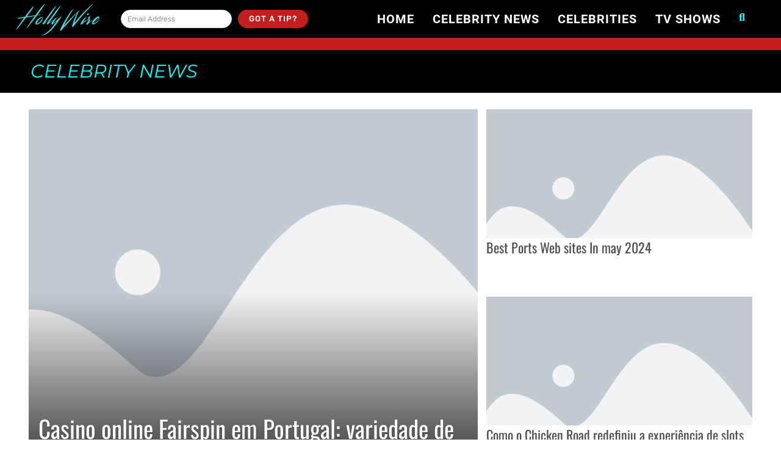

--- FILE ---
content_type: text/html; charset=UTF-8
request_url: https://hollywire.com/celebrity-news/page/33/
body_size: 101867
content:
<!doctype html>
<html lang="en-US">
<head><script>if(navigator.userAgent.match(/MSIE|Internet Explorer/i)||navigator.userAgent.match(/Trident\/7\..*?rv:11/i)){var href=document.location.href;if(!href.match(/[?&]nowprocket/)){if(href.indexOf("?")==-1){if(href.indexOf("#")==-1){document.location.href=href+"?nowprocket=1"}else{document.location.href=href.replace("#","?nowprocket=1#")}}else{if(href.indexOf("#")==-1){document.location.href=href+"&nowprocket=1"}else{document.location.href=href.replace("#","&nowprocket=1#")}}}}</script><script>class RocketLazyLoadScripts{constructor(e){this.v="1.2.3",this.triggerEvents=e,this.userEventHandler=this._triggerListener.bind(this),this.touchStartHandler=this._onTouchStart.bind(this),this.touchMoveHandler=this._onTouchMove.bind(this),this.touchEndHandler=this._onTouchEnd.bind(this),this.clickHandler=this._onClick.bind(this),this.interceptedClicks=[],window.addEventListener("pageshow",t=>{this.persisted=t.persisted}),window.addEventListener("DOMContentLoaded",()=>{this._preconnect3rdParties()}),this.delayedScripts={normal:[],async:[],defer:[]},this.trash=[],this.allJQueries=[]}_addUserInteractionListener(t){if(document.hidden){t._triggerListener();return}this.triggerEvents.forEach(e=>window.addEventListener(e,t.userEventHandler,{passive:!0})),window.addEventListener("touchstart",t.touchStartHandler,{passive:!0}),window.addEventListener("mousedown",t.touchStartHandler),document.addEventListener("visibilitychange",t.userEventHandler)}_removeUserInteractionListener(){this.triggerEvents.forEach(t=>window.removeEventListener(t,this.userEventHandler,{passive:!0})),document.removeEventListener("visibilitychange",this.userEventHandler)}_onTouchStart(t){"HTML"!==t.target.tagName&&(window.addEventListener("touchend",this.touchEndHandler),window.addEventListener("mouseup",this.touchEndHandler),window.addEventListener("touchmove",this.touchMoveHandler,{passive:!0}),window.addEventListener("mousemove",this.touchMoveHandler),t.target.addEventListener("click",this.clickHandler),this._renameDOMAttribute(t.target,"onclick","rocket-onclick"),this._pendingClickStarted())}_onTouchMove(t){window.removeEventListener("touchend",this.touchEndHandler),window.removeEventListener("mouseup",this.touchEndHandler),window.removeEventListener("touchmove",this.touchMoveHandler,{passive:!0}),window.removeEventListener("mousemove",this.touchMoveHandler),t.target.removeEventListener("click",this.clickHandler),this._renameDOMAttribute(t.target,"rocket-onclick","onclick"),this._pendingClickFinished()}_onTouchEnd(t){window.removeEventListener("touchend",this.touchEndHandler),window.removeEventListener("mouseup",this.touchEndHandler),window.removeEventListener("touchmove",this.touchMoveHandler,{passive:!0}),window.removeEventListener("mousemove",this.touchMoveHandler)}_onClick(t){t.target.removeEventListener("click",this.clickHandler),this._renameDOMAttribute(t.target,"rocket-onclick","onclick"),this.interceptedClicks.push(t),t.preventDefault(),t.stopPropagation(),t.stopImmediatePropagation(),this._pendingClickFinished()}_replayClicks(){window.removeEventListener("touchstart",this.touchStartHandler,{passive:!0}),window.removeEventListener("mousedown",this.touchStartHandler),this.interceptedClicks.forEach(t=>{t.target.dispatchEvent(new MouseEvent("click",{view:t.view,bubbles:!0,cancelable:!0}))})}_waitForPendingClicks(){return new Promise(t=>{this._isClickPending?this._pendingClickFinished=t:t()})}_pendingClickStarted(){this._isClickPending=!0}_pendingClickFinished(){this._isClickPending=!1}_renameDOMAttribute(t,e,r){t.hasAttribute&&t.hasAttribute(e)&&(event.target.setAttribute(r,event.target.getAttribute(e)),event.target.removeAttribute(e))}_triggerListener(){this._removeUserInteractionListener(this),"loading"===document.readyState?document.addEventListener("DOMContentLoaded",this._loadEverythingNow.bind(this)):this._loadEverythingNow()}_preconnect3rdParties(){let t=[];document.querySelectorAll("script[type=rocketlazyloadscript]").forEach(e=>{if(e.hasAttribute("src")){let r=new URL(e.src).origin;r!==location.origin&&t.push({src:r,crossOrigin:e.crossOrigin||"module"===e.getAttribute("data-rocket-type")})}}),t=[...new Map(t.map(t=>[JSON.stringify(t),t])).values()],this._batchInjectResourceHints(t,"preconnect")}async _loadEverythingNow(){this.lastBreath=Date.now(),this._delayEventListeners(this),this._delayJQueryReady(this),this._handleDocumentWrite(),this._registerAllDelayedScripts(),this._preloadAllScripts(),await this._loadScriptsFromList(this.delayedScripts.normal),await this._loadScriptsFromList(this.delayedScripts.defer),await this._loadScriptsFromList(this.delayedScripts.async);try{await this._triggerDOMContentLoaded(),await this._triggerWindowLoad()}catch(t){console.error(t)}window.dispatchEvent(new Event("rocket-allScriptsLoaded")),this._waitForPendingClicks().then(()=>{this._replayClicks()}),this._emptyTrash()}_registerAllDelayedScripts(){document.querySelectorAll("script[type=rocketlazyloadscript]").forEach(t=>{t.hasAttribute("data-rocket-src")?t.hasAttribute("async")&&!1!==t.async?this.delayedScripts.async.push(t):t.hasAttribute("defer")&&!1!==t.defer||"module"===t.getAttribute("data-rocket-type")?this.delayedScripts.defer.push(t):this.delayedScripts.normal.push(t):this.delayedScripts.normal.push(t)})}async _transformScript(t){return new Promise((await this._littleBreath(),navigator.userAgent.indexOf("Firefox/")>0||""===navigator.vendor)?e=>{let r=document.createElement("script");[...t.attributes].forEach(t=>{let e=t.nodeName;"type"!==e&&("data-rocket-type"===e&&(e="type"),"data-rocket-src"===e&&(e="src"),r.setAttribute(e,t.nodeValue))}),t.text&&(r.text=t.text),r.hasAttribute("src")?(r.addEventListener("load",e),r.addEventListener("error",e)):(r.text=t.text,e());try{t.parentNode.replaceChild(r,t)}catch(i){e()}}:async e=>{function r(){t.setAttribute("data-rocket-status","failed"),e()}try{let i=t.getAttribute("data-rocket-type"),n=t.getAttribute("data-rocket-src");t.text,i?(t.type=i,t.removeAttribute("data-rocket-type")):t.removeAttribute("type"),t.addEventListener("load",function r(){t.setAttribute("data-rocket-status","executed"),e()}),t.addEventListener("error",r),n?(t.removeAttribute("data-rocket-src"),t.src=n):t.src="data:text/javascript;base64,"+window.btoa(unescape(encodeURIComponent(t.text)))}catch(s){r()}})}async _loadScriptsFromList(t){let e=t.shift();return e&&e.isConnected?(await this._transformScript(e),this._loadScriptsFromList(t)):Promise.resolve()}_preloadAllScripts(){this._batchInjectResourceHints([...this.delayedScripts.normal,...this.delayedScripts.defer,...this.delayedScripts.async],"preload")}_batchInjectResourceHints(t,e){var r=document.createDocumentFragment();t.forEach(t=>{let i=t.getAttribute&&t.getAttribute("data-rocket-src")||t.src;if(i){let n=document.createElement("link");n.href=i,n.rel=e,"preconnect"!==e&&(n.as="script"),t.getAttribute&&"module"===t.getAttribute("data-rocket-type")&&(n.crossOrigin=!0),t.crossOrigin&&(n.crossOrigin=t.crossOrigin),t.integrity&&(n.integrity=t.integrity),r.appendChild(n),this.trash.push(n)}}),document.head.appendChild(r)}_delayEventListeners(t){let e={};function r(t,r){!function t(r){!e[r]&&(e[r]={originalFunctions:{add:r.addEventListener,remove:r.removeEventListener},eventsToRewrite:[]},r.addEventListener=function(){arguments[0]=i(arguments[0]),e[r].originalFunctions.add.apply(r,arguments)},r.removeEventListener=function(){arguments[0]=i(arguments[0]),e[r].originalFunctions.remove.apply(r,arguments)});function i(t){return e[r].eventsToRewrite.indexOf(t)>=0?"rocket-"+t:t}}(t),e[t].eventsToRewrite.push(r)}function i(t,e){let r=t[e];Object.defineProperty(t,e,{get:()=>r||function(){},set(i){t["rocket"+e]=r=i}})}r(document,"DOMContentLoaded"),r(window,"DOMContentLoaded"),r(window,"load"),r(window,"pageshow"),r(document,"readystatechange"),i(document,"onreadystatechange"),i(window,"onload"),i(window,"onpageshow")}_delayJQueryReady(t){let e;function r(r){if(r&&r.fn&&!t.allJQueries.includes(r)){r.fn.ready=r.fn.init.prototype.ready=function(e){return t.domReadyFired?e.bind(document)(r):document.addEventListener("rocket-DOMContentLoaded",()=>e.bind(document)(r)),r([])};let i=r.fn.on;r.fn.on=r.fn.init.prototype.on=function(){if(this[0]===window){function t(t){return t.split(" ").map(t=>"load"===t||0===t.indexOf("load.")?"rocket-jquery-load":t).join(" ")}"string"==typeof arguments[0]||arguments[0]instanceof String?arguments[0]=t(arguments[0]):"object"==typeof arguments[0]&&Object.keys(arguments[0]).forEach(e=>{let r=arguments[0][e];delete arguments[0][e],arguments[0][t(e)]=r})}return i.apply(this,arguments),this},t.allJQueries.push(r)}e=r}r(window.jQuery),Object.defineProperty(window,"jQuery",{get:()=>e,set(t){r(t)}})}async _triggerDOMContentLoaded(){this.domReadyFired=!0,await this._littleBreath(),document.dispatchEvent(new Event("rocket-DOMContentLoaded")),await this._littleBreath(),window.dispatchEvent(new Event("rocket-DOMContentLoaded")),await this._littleBreath(),document.dispatchEvent(new Event("rocket-readystatechange")),await this._littleBreath(),document.rocketonreadystatechange&&document.rocketonreadystatechange()}async _triggerWindowLoad(){await this._littleBreath(),window.dispatchEvent(new Event("rocket-load")),await this._littleBreath(),window.rocketonload&&window.rocketonload(),await this._littleBreath(),this.allJQueries.forEach(t=>t(window).trigger("rocket-jquery-load")),await this._littleBreath();let t=new Event("rocket-pageshow");t.persisted=this.persisted,window.dispatchEvent(t),await this._littleBreath(),window.rocketonpageshow&&window.rocketonpageshow({persisted:this.persisted})}_handleDocumentWrite(){let t=new Map;document.write=document.writeln=function(e){let r=document.currentScript;r||console.error("WPRocket unable to document.write this: "+e);let i=document.createRange(),n=r.parentElement,s=t.get(r);void 0===s&&(s=r.nextSibling,t.set(r,s));let a=document.createDocumentFragment();i.setStart(a,0),a.appendChild(i.createContextualFragment(e)),n.insertBefore(a,s)}}async _littleBreath(){Date.now()-this.lastBreath>45&&(await this._requestAnimFrame(),this.lastBreath=Date.now())}async _requestAnimFrame(){return document.hidden?new Promise(t=>setTimeout(t)):new Promise(t=>requestAnimationFrame(t))}_emptyTrash(){this.trash.forEach(t=>t.remove())}}</script>
	<meta charset="UTF-8">
		<meta name="viewport" content="width=device-width, initial-scale=1">
	<link rel="profile" href="https://gmpg.org/xfn/11">
	<meta name='robots' content='index, follow, max-image-preview:large, max-snippet:-1, max-video-preview:-1' />
<link rel="preload" href="https://hollywire.com/wp-content/plugins/rate-my-post/public/css/fonts/ratemypost.ttf" type="font/ttf" as="font" crossorigin="anonymous">
	<!-- This site is optimized with the Yoast SEO Premium plugin v21.5 (Yoast SEO v23.5) - https://yoast.com/wordpress/plugins/seo/ -->
	<title>Celebrity News Archives - Page 33 of 56 - HollyWire</title><link rel="preload" as="font" href="https://hollywire.com/wp-content/plugins/rate-my-post/public/css/fonts/ratemypost.ttf" crossorigin><link rel="preload" as="font" href="[data-uri]" crossorigin data-type="kppassive" data-kplinkhref="https://fonts.gstatic.com/s/roboto/v49/KFO7CnqEu92Fr1ME7kSn66aGLdTylUAMa3yUBA.woff2"><link rel="preload" as="font" href="https://hollywire.com/wp-content/uploads/omgf/google-fonts-1/montserrat-italic-latin-400.woff2" crossorigin><link rel="preload" as="font" href="https://hollywire.com/wp-content/uploads/omgf/google-fonts-1/montserrat-normal-latin-800.woff2" crossorigin><link rel="preload" as="font" href="https://hollywire.com/wp-content/uploads/omgf/google-fonts-1/noto-serif-kr-normal-logogram-118-400.woff2" crossorigin><link rel="preload" as="font" href="https://hollywire.com/wp-content/uploads/omgf/google-fonts-1/noto-serif-kr-normal-logogram-119-400.woff2" crossorigin><link rel="preload" as="font" href="https://hollywire.com/wp-content/uploads/omgf/google-fonts-1/roboto-italic-latin-700.woff2" crossorigin><link rel="preload" as="font" href="https://hollywire.com/wp-content/uploads/omgf/google-fonts-1/roboto-normal-latin-300.woff2" crossorigin><link rel="preload" as="font" href="https://hollywire.com/wp-content/uploads/omgf/google-fonts-1/roboto-normal-latin-400.woff2" crossorigin><link rel="preload" as="font" href="https://hollywire.com/wp-content/uploads/omgf/google-fonts-1/roboto-normal-latin-500.woff2" crossorigin><link rel="preload" as="font" href="https://hollywire.com/wp-content/uploads/omgf/google-fonts-1/roboto-normal-latin-700.woff2" crossorigin><link rel="preload" as="font" href="https://hollywire.com/wp-content/uploads/omgf/google-fonts-1/rubik-normal-latin-300.woff2" crossorigin><link rel="preload" as="font" href="https://hollywire.com/wp-content/uploads/omgf/google-fonts-1/rubik-normal-latin-500.woff2" crossorigin><link rel="preload" as="font" href="[data-uri]" crossorigin data-type="kppassive" data-kplinkhref="https://fonts.gstatic.com/s/oswald/v57/TK3IWkUHHAIjg75cFRf3bXL8LICs1_Fv40pKlN4NNSeSASz7FmlWHYg.woff2"><link rel="preload" as="font" href="https://hollywire.com/wp-content/themes/hello-theme-child-master/fonts/noto-serif-kr-v20-latin-regular.woff2" crossorigin><link rel="preload" as="font" href="https://hollywire.com/wp-content/uploads/omgf/google-fonts-2/poppins-normal-latin-400.woff2" crossorigin><style id="wpr-usedcss">img.emoji{display:inline!important;border:none!important;box-shadow:none!important;height:1em!important;width:1em!important;margin:0 .07em!important;vertical-align:-.1em!important;background:0 0!important;padding:0!important}#cookie-law-info-bar{font-size:15px;margin:0 auto;padding:12px 10px;position:absolute;text-align:center;box-sizing:border-box;width:100%;z-index:9999;display:none;left:0;font-weight:300;box-shadow:0 -1px 10px 0 rgba(172,171,171,.3)}#cookie-law-info-again{font-size:10pt;margin:0;padding:5px 10px;text-align:center;z-index:9999;cursor:pointer;box-shadow:#161616 2px 2px 5px 2px}#cookie-law-info-bar span{vertical-align:middle}.cli-plugin-button,.cli-plugin-button:visited{display:inline-block;padding:9px 12px;color:#fff;text-decoration:none;position:relative;cursor:pointer;margin-left:5px;text-decoration:none}.cli-plugin-main-link{margin-left:0;font-weight:550;text-decoration:underline}.cli-plugin-button:hover{background-color:#111;color:#fff;text-decoration:none}.small.cli-plugin-button,.small.cli-plugin-button:visited{font-size:11px}.cli-plugin-button,.cli-plugin-button:visited,.medium.cli-plugin-button,.medium.cli-plugin-button:visited{font-size:13px;font-weight:400;line-height:1}.large.cli-plugin-button,.large.cli-plugin-button:visited{font-size:14px;padding:8px 14px 9px}.magenta.cli-plugin-button:visited{background-color:#e22092}.green.cli-plugin-button,.green.cli-plugin-button:visited{background-color:#91bd09}.green.cli-plugin-button:hover{background-color:#749a02}.red.cli-plugin-button,.red.cli-plugin-button:visited{background-color:#e62727}.red.cli-plugin-button:hover{background-color:#cf2525}.blue.cli-plugin-button,.blue.cli-plugin-button:visited{background-color:#2981e4}.blue.cli-plugin-button:hover{background-color:#2575cf}.yellow.cli-plugin-button,.yellow.cli-plugin-button:visited{background-color:#ffb515}.yellow.cli-plugin-button:hover{background-color:#fc9200}.cli-plugin-button{margin-top:5px}.cli-bar-popup{-moz-background-clip:padding;-webkit-background-clip:padding;background-clip:padding-box;-webkit-border-radius:30px;-moz-border-radius:30px;border-radius:30px;padding:20px}.cli-plugin-main-link.cli-plugin-button{text-decoration:none}.cli-plugin-main-link.cli-plugin-button{margin-left:5px}.cli-modal-backdrop{position:fixed;top:0;right:0;bottom:0;left:0;z-index:1040;background-color:#000;display:none}.cli-modal-backdrop.cli-show{opacity:.5;display:block}.cli-modal.cli-show{display:block}.cli-modal .cli-modal-dialog{position:relative;width:auto;margin:.5rem;pointer-events:none;font-family:-apple-system,BlinkMacSystemFont,"Segoe UI",Roboto,"Helvetica Neue",Arial,sans-serif,"Apple Color Emoji","Segoe UI Emoji","Segoe UI Symbol";font-size:1rem;font-weight:400;line-height:1.5;color:#212529;text-align:left;display:-ms-flexbox;display:flex;-ms-flex-align:center;align-items:center;min-height:calc(100% - (.5rem * 2))}@media (min-width:992px){.cli-modal .cli-modal-dialog{max-width:900px}}.cli-modal-content{position:relative;display:-ms-flexbox;display:flex;-ms-flex-direction:column;flex-direction:column;width:100%;pointer-events:auto;background-color:#fff;background-clip:padding-box;border-radius:.3rem;outline:0}.cli-modal .cli-modal-close{position:absolute;right:10px;top:10px;z-index:1;padding:0;background-color:transparent!important;border:0;-webkit-appearance:none;font-size:1.5rem;font-weight:700;line-height:1;color:#000;text-shadow:0 1px 0 #fff}.cli-switch{display:inline-block;position:relative;min-height:1px;padding-left:70px;font-size:14px}.cli-switch .cli-slider{background-color:#e3e1e8;height:24px;width:50px;bottom:0;cursor:pointer;left:0;position:absolute;right:0;top:0;transition:.4s}.cli-switch .cli-slider:before{background-color:#fff;bottom:2px;content:"";height:20px;left:2px;position:absolute;transition:.4s;width:20px}.cli-switch input:checked+.cli-slider{background-color:#00acad}.cli-switch input:checked+.cli-slider:before{transform:translateX(26px)}.cli-switch .cli-slider{border-radius:34px}.cli-fade{transition:opacity .15s linear}.cli-tab-content{width:100%;padding:30px}.cli-container-fluid{padding-right:15px;padding-left:15px;margin-right:auto;margin-left:auto}.cli-row{display:-ms-flexbox;display:flex;-ms-flex-wrap:wrap;flex-wrap:wrap;margin-right:-15px;margin-left:-15px}.cli-align-items-stretch{-ms-flex-align:stretch!important;align-items:stretch!important}.cli-px-0{padding-left:0;padding-right:0}.cli-btn{cursor:pointer;font-size:14px;display:inline-block;font-weight:400;text-align:center;white-space:nowrap;vertical-align:middle;-webkit-user-select:none;-moz-user-select:none;-ms-user-select:none;user-select:none;border:1px solid transparent;padding:.5rem 1.25rem;line-height:1;border-radius:.25rem;transition:all .15s ease-in-out}.cli-btn:hover{opacity:.8}.cli-btn:focus{outline:0}.cli-modal-backdrop.cli-show{opacity:.8}.cli-modal-open{overflow:hidden}.cli-barmodal-open{overflow:hidden}.cli-modal-open .cli-modal{overflow-x:hidden;overflow-y:auto}.cli-modal.cli-fade .cli-modal-dialog{transition:-webkit-transform .3s ease-out;transition:transform .3s ease-out;transition:transform .3s ease-out,-webkit-transform .3s ease-out;-webkit-transform:translate(0,-25%);transform:translate(0,-25%)}.cli-modal.cli-show .cli-modal-dialog{-webkit-transform:translate(0,0);transform:translate(0,0)}.cli-modal-backdrop{position:fixed;top:0;right:0;bottom:0;left:0;z-index:1040;background-color:#000;-webkit-transform:scale(0);transform:scale(0);transition:opacity ease-in-out .5s}.cli-modal-backdrop.cli-fade{opacity:0}.cli-modal-backdrop.cli-show{opacity:.5;-webkit-transform:scale(1);transform:scale(1)}.cli-modal{position:fixed;top:0;right:0;bottom:0;left:0;z-index:99999;transform:scale(0);overflow:hidden;outline:0;display:none}.cli-modal a{text-decoration:none}.cli-modal .cli-modal-dialog{position:relative;width:auto;margin:.5rem;pointer-events:none;font-family:inherit;font-size:1rem;font-weight:400;line-height:1.5;color:#212529;text-align:left;display:-ms-flexbox;display:flex;-ms-flex-align:center;align-items:center;min-height:calc(100% - (.5rem * 2))}@media (min-width:576px){.cli-modal .cli-modal-dialog{max-width:500px;margin:1.75rem auto;min-height:calc(100% - (1.75rem * 2))}}.cli-modal-content{position:relative;display:-ms-flexbox;display:flex;-ms-flex-direction:column;flex-direction:column;width:100%;pointer-events:auto;background-color:#fff;background-clip:padding-box;border-radius:.2rem;box-sizing:border-box;outline:0}.cli-modal .cli-modal-close:focus{outline:0}.cli-switch{display:inline-block;position:relative;min-height:1px;padding-left:38px;font-size:14px}.cli-switch input[type=checkbox]{display:none}.cli-switch .cli-slider{background-color:#e3e1e8;height:20px;width:38px;bottom:0;cursor:pointer;left:0;position:absolute;right:0;top:0;transition:.4s}.cli-switch .cli-slider:before{background-color:#fff;bottom:2px;content:"";height:15px;left:3px;position:absolute;transition:.4s;width:15px}.cli-switch input:checked+.cli-slider{background-color:#61a229}.cli-switch input:checked+.cli-slider:before{transform:translateX(18px)}.cli-switch .cli-slider{border-radius:34px;font-size:0}.cli-switch .cli-slider:before{border-radius:50%}.cli-tab-content{background:#fff}.cli-tab-content{width:100%;padding:5px 30px 5px 5px;box-sizing:border-box}@media (max-width:767px){.cli-tab-content{padding:30px 10px}}.cli-tab-content p{color:#343438;font-size:14px;margin-top:0}.cli-tab-content h4{font-size:20px;margin-bottom:1.5rem;margin-top:0;font-family:inherit;font-weight:500;line-height:1.2;color:inherit}#cookie-law-info-bar .cli-tab-content{background:0 0}#cookie-law-info-bar .cli-nav-link,#cookie-law-info-bar .cli-switch .cli-slider:after,#cookie-law-info-bar .cli-tab-container p,#cookie-law-info-bar span.cli-necessary-caption{color:inherit}#cookie-law-info-bar .cli-tab-header a:before{border-right:1px solid currentColor;border-bottom:1px solid currentColor}#cookie-law-info-bar .cli-row{margin-top:20px}#cookie-law-info-bar .cli-tab-content h4{margin-bottom:.5rem}#cookie-law-info-bar .cli-tab-container{display:none;text-align:left}.cli-tab-footer .cli-btn{background-color:#00acad;padding:10px 15px;text-decoration:none}.cli-tab-footer .wt-cli-privacy-accept-btn{background-color:#61a229;color:#fff;border-radius:0}.cli-tab-footer{width:100%;text-align:right;padding:20px 0}.cli-col-12{width:100%}.cli-tab-header{display:flex;justify-content:space-between}.cli-tab-header a:before{width:10px;height:2px;left:0;top:calc(50% - 1px)}.cli-tab-header a:after{width:2px;height:10px;left:4px;top:calc(50% - 5px);-webkit-transform:none;transform:none}.cli-tab-header a:before{width:7px;height:7px;border-right:1px solid #4a6e78;border-bottom:1px solid #4a6e78;content:" ";transform:rotate(-45deg);-webkit-transition:.2s ease-in-out;-moz-transition:.2s ease-in-out;transition:all .2s ease-in-out;margin-right:10px}.cli-tab-header a.cli-nav-link{position:relative;display:flex;align-items:center;font-size:14px;color:#000;text-transform:capitalize}.cli-tab-header.cli-tab-active .cli-nav-link:before{transform:rotate(45deg);-webkit-transition:.2s ease-in-out;-moz-transition:.2s ease-in-out;transition:all .2s ease-in-out}.cli-tab-header{border-radius:5px;padding:12px 15px;cursor:pointer;transition:background-color .2s ease-out .3s,color .2s ease-out 0s;background-color:#f2f2f2}.cli-modal .cli-modal-close{position:absolute;right:0;top:0;z-index:1;-webkit-appearance:none;width:40px;height:40px;padding:0;border-radius:50%;padding:10px;background:0 0;border:none;min-width:40px}.cli-tab-container h1,.cli-tab-container h4{font-family:inherit;font-size:16px;margin-bottom:15px;margin:10px 0}#cliSettingsPopup .cli-tab-section-container{padding-top:12px}.cli-privacy-content-text,.cli-tab-container p{font-size:14px;line-height:1.4;margin-top:0;padding:0;color:#000}.cli-tab-content{display:none}.cli-tab-section .cli-tab-content{padding:10px 20px 5px}.cli-tab-section{margin-top:5px}@media (min-width:992px){.cli-modal .cli-modal-dialog{max-width:645px}}.cli-switch .cli-slider:after{content:attr(data-cli-disable);position:absolute;right:50px;color:#000;font-size:12px;text-align:right;min-width:80px}.cli-switch input:checked+.cli-slider:after{content:attr(data-cli-enable)}.cli-privacy-overview:not(.cli-collapsed) .cli-privacy-content{max-height:60px;transition:max-height .15s ease-out;overflow:hidden}a.cli-privacy-readmore{font-size:12px;margin-top:12px;display:inline-block;padding-bottom:0;cursor:pointer;color:#000;text-decoration:underline}.cli-modal-footer{position:relative}a.cli-privacy-readmore:before{content:attr(data-readmore-text)}.cli-collapsed a.cli-privacy-readmore:before{content:attr(data-readless-text)}.cli-collapsed .cli-privacy-content{transition:max-height .25s ease-in}.cli-privacy-content p{margin-bottom:0}.cli-modal-close svg{fill:#000}span.cli-necessary-caption{color:#000;font-size:12px}#cookie-law-info-bar .cli-privacy-overview{display:none}.cli-tab-container .cli-row{max-height:500px;overflow-y:auto}.cli-modal.cli-blowup.cli-out{z-index:-1}.cli-modal.cli-blowup{z-index:999999;transform:scale(1)}.cli-modal.cli-blowup .cli-modal-dialog{animation:.5s cubic-bezier(.165,.84,.44,1) forwards blowUpModal}.cli-modal.cli-blowup.cli-out .cli-modal-dialog{animation:.5s cubic-bezier(.165,.84,.44,1) forwards blowUpModalTwo}@keyframes blowUpModal{0%{transform:scale(0)}100%{transform:scale(1)}}@keyframes blowUpModalTwo{0%{transform:scale(1);opacity:1}50%{transform:scale(.5);opacity:0}100%{transform:scale(0);opacity:0}}.cli-tab-section .cookielawinfo-row-cat-table td,.cli-tab-section .cookielawinfo-row-cat-table th{font-size:12px}.cli_settings_button{cursor:pointer}.wt-cli-sr-only{display:none;font-size:16px}a.wt-cli-element.cli_cookie_close_button{text-decoration:none;color:#333;font-size:22px;line-height:22px;cursor:pointer;position:absolute;right:10px;top:5px}.cli-bar-container{float:none;margin:0 auto;display:-webkit-box;display:-moz-box;display:-ms-flexbox;display:-webkit-flex;display:flex;justify-content:space-between;-webkit-box-align:center;-moz-box-align:center;-ms-flex-align:center;-webkit-align-items:center;align-items:center}.cli-bar-btn_container{margin-left:20px;display:-webkit-box;display:-moz-box;display:-ms-flexbox;display:-webkit-flex;display:flex;-webkit-box-align:center;-moz-box-align:center;-ms-flex-align:center;-webkit-align-items:center;align-items:center;flex-wrap:nowrap}.cli-style-v2 a{cursor:pointer}.cli-bar-btn_container a{white-space:nowrap}.cli-style-v2 .cli-plugin-main-link{font-weight:inherit}.cli-style-v2{font-size:11pt;line-height:18px;font-weight:400}#cookie-law-info-bar[data-cli-type=popup] .cli-bar-container,#cookie-law-info-bar[data-cli-type=widget] .cli-bar-container{display:block}.cli-style-v2 .cli-bar-message{width:70%;text-align:left}#cookie-law-info-bar[data-cli-type=popup] .cli-bar-message,#cookie-law-info-bar[data-cli-type=widget] .cli-bar-message{width:100%}#cookie-law-info-bar[data-cli-type=widget] .cli-style-v2 .cli-bar-btn_container{margin-top:8px;margin-left:0;flex-wrap:wrap}#cookie-law-info-bar[data-cli-type=popup] .cli-style-v2 .cli-bar-btn_container{margin-top:8px;margin-left:0}.cli-style-v2 .cli-bar-btn_container .cli-plugin-main-link,.cli-style-v2 .cli-bar-btn_container .cli_action_button,.cli-style-v2 .cli-bar-btn_container .cli_settings_button{margin-left:5px}#cookie-law-info-bar[data-cli-style=cli-style-v2]{padding:14px 25px}#cookie-law-info-bar[data-cli-style=cli-style-v2][data-cli-type=widget]{padding:32px 30px}#cookie-law-info-bar[data-cli-style=cli-style-v2][data-cli-type=popup]{padding:32px 45px}.cli-style-v2 .cli-plugin-main-link:not(.cli-plugin-button),.cli-style-v2 .cli_action_button:not(.cli-plugin-button),.cli-style-v2 .cli_settings_button:not(.cli-plugin-button){text-decoration:underline}.cli-style-v2 .cli-bar-btn_container .cli-plugin-button{margin-top:5px;margin-bottom:5px}.wt-cli-necessary-checkbox{display:none!important}@media (max-width:985px){.cli-style-v2 .cli-bar-message{width:100%}.cli-style-v2.cli-bar-container{justify-content:left;flex-wrap:wrap}.cli-style-v2 .cli-bar-btn_container{margin-left:0;margin-top:10px}#cookie-law-info-bar[data-cli-style=cli-style-v2],#cookie-law-info-bar[data-cli-style=cli-style-v2][data-cli-type=popup],#cookie-law-info-bar[data-cli-style=cli-style-v2][data-cli-type=widget]{padding:25px}}.wt-cli-privacy-overview-actions{padding-bottom:0}@media only screen and (max-width:479px) and (min-width:320px){.cli-style-v2 .cli-bar-btn_container{flex-wrap:wrap}}.wt-cli-cookie-description{font-size:14px;line-height:1.4;margin-top:0;padding:0;color:#000}@font-face{font-family:ratemypost;src:url(https://hollywire.com/wp-content/plugins/rate-my-post/public/css/fonts/ratemypost.eot);src:url(https://hollywire.com/wp-content/plugins/rate-my-post/public/css/fonts/ratemypost.eot#iefix) format('embedded-opentype'),url(https://hollywire.com/wp-content/plugins/rate-my-post/public/css/fonts/ratemypost.ttf) format('truetype'),url(https://hollywire.com/wp-content/plugins/rate-my-post/public/css/fonts/ratemypost.woff) format('woff'),url(https://hollywire.com/wp-content/plugins/rate-my-post/public/css/fonts/ratemypost.svg#ratemypost) format('svg');font-weight:400;font-style:normal;font-display:swap}[class*=" rmp-icon--"],[class^=rmp-icon--]{font-family:ratemypost!important;speak:none;font-style:normal;font-weight:400;font-variant:normal;text-transform:none;line-height:1;-webkit-font-smoothing:antialiased;-moz-osx-font-smoothing:grayscale}.rmp-icon--full-highlight{color:#ff912c}.rmp-icon--half-highlight{background:linear-gradient(to right,#ff912c 50%,#ccc 50%);-webkit-background-clip:text;-webkit-text-fill-color:transparent}.yith-infs-loader{text-align:center;margin:10px 0 30px}.yith-infs-loader img{max-width:100%;display:inline-block}@-webkit-keyframes fadeIn{0%{opacity:0}100%{opacity:1}}@keyframes fadeIn{0%{opacity:0}100%{opacity:1}}.yith-infs-animated{-webkit-animation-duration:1s;animation-duration:1s;-webkit-animation-fill-mode:both;animation-fill-mode:both;-webkit-animation-name:fadeIn;animation-name:fadeIn}html{line-height:1.15;-webkit-text-size-adjust:100%}*,:after,:before{box-sizing:border-box}body{margin:0;font-family:-apple-system,BlinkMacSystemFont,'Segoe UI',Roboto,'Helvetica Neue',Arial,'Noto Sans',sans-serif,'Apple Color Emoji','Segoe UI Emoji','Segoe UI Symbol','Noto Color Emoji';font-size:1rem;font-weight:400;line-height:1.5;color:#333;background-color:#fff;-webkit-font-smoothing:antialiased;-moz-osx-font-smoothing:grayscale}h1,h2,h3,h4{margin-block-start:.5rem;margin-block-end:1rem;font-family:inherit;font-weight:500;line-height:1.2;color:inherit}h1{font-size:2.5rem}h2{font-size:2rem}h3{font-size:1.75rem}h4{font-size:1.5rem}p{margin-block-start:0;margin-block-end:.9rem}pre{font-family:monospace,monospace;font-size:1em;white-space:pre-wrap}a{background-color:transparent;text-decoration:none;color:#c36}a:active,a:hover{color:#336}a:not([href]):not([tabindex]),a:not([href]):not([tabindex]):focus,a:not([href]):not([tabindex]):hover{color:inherit;text-decoration:none}a:not([href]):not([tabindex]):focus{outline:0}code{font-family:monospace,monospace;font-size:1em}sub{font-size:75%;line-height:0;position:relative;vertical-align:baseline}sub{bottom:-.25em}img{border-style:none;height:auto;max-width:100%}details{display:block}summary{display:list-item}[hidden],template{display:none}@media print{*,:after,:before{background:0 0!important;color:#000!important;box-shadow:none!important;text-shadow:none!important}a,a:visited{text-decoration:underline}a[href]:after{content:" (" attr(href) ")"}a[href^="#"]:after,a[href^="javascript:"]:after{content:""}pre{white-space:pre-wrap!important}pre{-moz-column-break-inside:avoid;break-inside:avoid;border:1px solid #ccc}thead{display:table-header-group}img,tr{-moz-column-break-inside:avoid;break-inside:avoid}h2,h3,p{orphans:3;widows:3}h2,h3{-moz-column-break-after:avoid;break-after:avoid}}label{display:inline-block;line-height:1;vertical-align:middle}button,input,optgroup,select,textarea{font-family:inherit;font-size:1rem;line-height:1.5;margin:0}input[type=date],input[type=email],input[type=number],input[type=password],input[type=search],input[type=text],input[type=url],select,textarea{width:100%;border:1px solid #666;border-radius:3px;padding:.5rem 1rem;transition:all .3s}input[type=date]:focus,input[type=email]:focus,input[type=number]:focus,input[type=password]:focus,input[type=search]:focus,input[type=text]:focus,input[type=url]:focus,select:focus,textarea:focus{border-color:#333}button,input{overflow:visible}button,select{text-transform:none}[type=button],[type=reset],[type=submit],button{width:auto;-webkit-appearance:button}[type=button]::-moz-focus-inner,[type=reset]::-moz-focus-inner,[type=submit]::-moz-focus-inner,button::-moz-focus-inner{border-style:none;padding:0}[type=button]:-moz-focusring,[type=reset]:-moz-focusring,[type=submit]:-moz-focusring,button:-moz-focusring{outline:ButtonText dotted 1px}[type=button],[type=submit],button{display:inline-block;font-weight:400;color:#c36;text-align:center;white-space:nowrap;-webkit-user-select:none;-moz-user-select:none;user-select:none;background-color:transparent;border:1px solid #c36;padding:.5rem 1rem;font-size:1rem;border-radius:3px;transition:all .3s}[type=button]:focus,[type=submit]:focus,button:focus{outline:-webkit-focus-ring-color auto 5px}[type=button]:focus,[type=button]:hover,[type=submit]:focus,[type=submit]:hover,button:focus,button:hover{color:#fff;background-color:#c36;text-decoration:none}[type=button]:not(:disabled),[type=submit]:not(:disabled),button:not(:disabled){cursor:pointer}fieldset{padding:.35em .75em .625em}legend{box-sizing:border-box;color:inherit;display:table;max-width:100%;padding:0;white-space:normal}progress{vertical-align:baseline}textarea{overflow:auto;resize:vertical}[type=checkbox],[type=radio]{box-sizing:border-box;padding:0}[type=number]::-webkit-inner-spin-button,[type=number]::-webkit-outer-spin-button{height:auto}[type=search]{-webkit-appearance:textfield;outline-offset:-2px}[type=search]::-webkit-search-decoration{-webkit-appearance:none}::-webkit-file-upload-button{-webkit-appearance:button;font:inherit}select{display:block}table{background-color:transparent;width:100%;margin-block-end:15px;font-size:.9em;border-spacing:0;border-collapse:collapse}table td,table th{padding:15px;line-height:1.5;vertical-align:top;border:1px solid hsla(0,0%,50.2%,.5019607843)}table th{font-weight:700}table thead th{font-size:1em}table caption+thead tr:first-child td,table caption+thead tr:first-child th,table colgroup+thead tr:first-child td,table colgroup+thead tr:first-child th,table thead:first-child tr:first-child td,table thead:first-child tr:first-child th{border-block-start:1px solid hsla(0,0%,50.2%,.5019607843)}table tbody>tr:nth-child(odd)>td,table tbody>tr:nth-child(odd)>th{background-color:hsla(0,0%,50.2%,.0705882353)}table tbody tr:hover>td,table tbody tr:hover>th{background-color:hsla(0,0%,50.2%,.1019607843)}table tbody+tbody{border-block-start:2px solid hsla(0,0%,50.2%,.5019607843)}dl,dt,li,ul{margin-block-start:0;margin-block-end:0;border:0;outline:0;font-size:100%;vertical-align:baseline;background:0 0}.sticky{position:relative;display:block}.hide{display:none!important}.screen-reader-text{clip:rect(1px,1px,1px,1px);height:1px;overflow:hidden;position:absolute!important;width:1px;word-wrap:normal!important}.screen-reader-text:focus{background-color:#eee;clip:auto!important;-webkit-clip-path:none;clip-path:none;color:#333;display:block;font-size:1rem;height:auto;left:5px;line-height:normal;padding:15px 23px 14px;text-decoration:none;top:5px;width:auto;z-index:100000}.site-header:not(.dynamic-header){margin-inline-start:auto;margin-inline-end:auto;width:100%}@media (max-width:575px){.site-header:not(.dynamic-header){padding-inline-start:10px;padding-inline-end:10px}}@media (min-width:576px){.site-header:not(.dynamic-header){max-width:500px}}@media (min-width:768px){.site-header:not(.dynamic-header){max-width:600px}}@media (min-width:992px){.site-header:not(.dynamic-header){max-width:800px}}@media (min-width:1200px){.site-header:not(.dynamic-header){max-width:1140px}}.site-header+.elementor{min-height:calc(100vh - 320px)}.site-header{display:flex;flex-wrap:wrap;justify-content:space-between;padding-block-start:1rem;padding-block-end:1rem;position:relative}.site-navigation-toggle-holder{display:flex;align-items:center;justify-content:flex-end;flex-grow:1;max-width:20%;padding:8px 15px}.site-navigation-toggle-holder .site-navigation-toggle{display:flex;align-items:center;justify-content:center;font-size:22px;padding:.25em;cursor:pointer;border:0 solid;border-radius:3px;background-color:rgba(0,0,0,.05);color:#494c4f}.site-navigation-toggle-holder.elementor-active .site-navigation-toggle i:before{content:"\e87f"}.site-navigation-dropdown{margin-block-start:10px;transition:max-height .3s,transform .3s;transform-origin:top;position:absolute;bottom:0;left:0;z-index:10000;width:100%}.site-navigation-toggle-holder:not(.elementor-active)+.site-navigation-dropdown{transform:scaleY(0);max-height:0}.site-navigation-toggle-holder.elementor-active+.site-navigation-dropdown{transform:scaleY(1);max-height:100vh}.site-navigation-dropdown ul{padding:0}.site-navigation-dropdown ul.menu{position:absolute;width:100%;padding:0;margin:0;background:#fff}.site-navigation-dropdown ul.menu li{display:block;width:100%;position:relative}.site-navigation-dropdown ul.menu li a{display:block;padding:20px;background:#fff;color:#55595c;box-shadow:inset 0 -1px 0 rgba(0,0,0,.1019607843)}.site-navigation-dropdown ul.menu li.current-menu-item a{color:#fff;background:#55595c}.site-navigation-dropdown ul.menu>li li{transition:max-height .3s,transform .3s;transform-origin:top;transform:scaleY(0);max-height:0}.site-navigation-dropdown ul.menu li.elementor-active>ul>li{transform:scaleY(1);max-height:100vh}.dialog-widget-content{background-color:var(--e-a-bg-default);position:absolute;border-radius:3px;box-shadow:2px 8px 23px 3px rgba(0,0,0,.2);overflow:hidden}.dialog-message{line-height:1.5;box-sizing:border-box}.dialog-close-button{cursor:pointer;position:absolute;margin-top:15px;right:15px;color:var(--e-a-color-txt);font-size:15px;line-height:1;transition:var(--e-a-transition-hover)}.dialog-close-button:hover{color:var(--e-a-color-txt-hover)}.dialog-prevent-scroll{overflow:hidden;max-height:100vh}.dialog-type-lightbox{position:fixed;height:100%;width:100%;bottom:0;left:0;background-color:rgba(0,0,0,.8);z-index:9999;-webkit-user-select:none;-moz-user-select:none;user-select:none}.dialog-type-alert .dialog-widget-content,.dialog-type-confirm .dialog-widget-content{margin:auto;width:400px;padding:20px}.dialog-type-alert .dialog-header,.dialog-type-confirm .dialog-header{font-size:15px;font-weight:500}.dialog-type-alert .dialog-header:after,.dialog-type-confirm .dialog-header:after{content:"";display:block;border-block-end:var(--e-a-border);padding-block-end:10px;margin-block-end:10px;margin-inline-start:-20px;margin-inline-end:-20px}.dialog-type-alert .dialog-message,.dialog-type-confirm .dialog-message{min-height:50px}.dialog-type-alert .dialog-buttons-wrapper,.dialog-type-confirm .dialog-buttons-wrapper{padding-block-start:10px;display:flex;justify-content:flex-end;gap:15px}.dialog-type-alert .dialog-buttons-wrapper .dialog-button,.dialog-type-confirm .dialog-buttons-wrapper .dialog-button{font-size:12px;font-weight:500;line-height:1.2;padding:8px 16px;outline:0;border:none;border-radius:var(--e-a-border-radius);background-color:var(--e-a-btn-bg);color:var(--e-a-btn-color-invert);transition:var(--e-a-transition-hover)}.dialog-type-alert .dialog-buttons-wrapper .dialog-button:hover,.dialog-type-confirm .dialog-buttons-wrapper .dialog-button:hover{border:none}.dialog-type-alert .dialog-buttons-wrapper .dialog-button:focus,.dialog-type-alert .dialog-buttons-wrapper .dialog-button:hover,.dialog-type-confirm .dialog-buttons-wrapper .dialog-button:focus,.dialog-type-confirm .dialog-buttons-wrapper .dialog-button:hover{background-color:var(--e-a-btn-bg-hover);color:var(--e-a-btn-color-invert)}.dialog-type-alert .dialog-buttons-wrapper .dialog-button:active,.dialog-type-confirm .dialog-buttons-wrapper .dialog-button:active{background-color:var(--e-a-btn-bg-active)}.dialog-type-alert .dialog-buttons-wrapper .dialog-button:not([disabled]),.dialog-type-confirm .dialog-buttons-wrapper .dialog-button:not([disabled]){cursor:pointer}.dialog-type-alert .dialog-buttons-wrapper .dialog-button:disabled,.dialog-type-confirm .dialog-buttons-wrapper .dialog-button:disabled{background-color:var(--e-a-btn-bg-disabled);color:var(--e-a-btn-color-disabled)}.dialog-type-alert .dialog-buttons-wrapper .dialog-button:not(.elementor-button-state) .elementor-state-icon,.dialog-type-confirm .dialog-buttons-wrapper .dialog-button:not(.elementor-button-state) .elementor-state-icon{display:none}.dialog-type-alert .dialog-buttons-wrapper .dialog-button.dialog-cancel,.dialog-type-alert .dialog-buttons-wrapper .dialog-button.e-btn-txt,.dialog-type-confirm .dialog-buttons-wrapper .dialog-button.dialog-cancel,.dialog-type-confirm .dialog-buttons-wrapper .dialog-button.e-btn-txt{background:0 0;color:var(--e-a-color-txt)}.dialog-type-alert .dialog-buttons-wrapper .dialog-button.dialog-cancel:focus,.dialog-type-alert .dialog-buttons-wrapper .dialog-button.dialog-cancel:hover,.dialog-type-alert .dialog-buttons-wrapper .dialog-button.e-btn-txt:focus,.dialog-type-alert .dialog-buttons-wrapper .dialog-button.e-btn-txt:hover,.dialog-type-confirm .dialog-buttons-wrapper .dialog-button.dialog-cancel:focus,.dialog-type-confirm .dialog-buttons-wrapper .dialog-button.dialog-cancel:hover,.dialog-type-confirm .dialog-buttons-wrapper .dialog-button.e-btn-txt:focus,.dialog-type-confirm .dialog-buttons-wrapper .dialog-button.e-btn-txt:hover{background:var(--e-a-bg-hover);color:var(--e-a-color-txt-hover)}.dialog-type-alert .dialog-buttons-wrapper .dialog-button.dialog-cancel:disabled,.dialog-type-alert .dialog-buttons-wrapper .dialog-button.e-btn-txt:disabled,.dialog-type-confirm .dialog-buttons-wrapper .dialog-button.dialog-cancel:disabled,.dialog-type-confirm .dialog-buttons-wrapper .dialog-button.e-btn-txt:disabled{background:0 0;color:var(--e-a-color-txt-disabled)}.dialog-type-alert .dialog-buttons-wrapper .dialog-button.e-success,.dialog-type-alert .dialog-buttons-wrapper .dialog-button.elementor-button-success,.dialog-type-confirm .dialog-buttons-wrapper .dialog-button.e-success,.dialog-type-confirm .dialog-buttons-wrapper .dialog-button.elementor-button-success{background-color:var(--e-a-btn-bg-success)}.dialog-type-alert .dialog-buttons-wrapper .dialog-button.e-success:focus,.dialog-type-alert .dialog-buttons-wrapper .dialog-button.e-success:hover,.dialog-type-alert .dialog-buttons-wrapper .dialog-button.elementor-button-success:focus,.dialog-type-alert .dialog-buttons-wrapper .dialog-button.elementor-button-success:hover,.dialog-type-confirm .dialog-buttons-wrapper .dialog-button.e-success:focus,.dialog-type-confirm .dialog-buttons-wrapper .dialog-button.e-success:hover,.dialog-type-confirm .dialog-buttons-wrapper .dialog-button.elementor-button-success:focus,.dialog-type-confirm .dialog-buttons-wrapper .dialog-button.elementor-button-success:hover{background-color:var(--e-a-btn-bg-success-hover)}.dialog-type-alert .dialog-buttons-wrapper .dialog-button.dialog-ok,.dialog-type-alert .dialog-buttons-wrapper .dialog-button.dialog-take_over,.dialog-type-alert .dialog-buttons-wrapper .dialog-button.e-primary,.dialog-type-confirm .dialog-buttons-wrapper .dialog-button.dialog-ok,.dialog-type-confirm .dialog-buttons-wrapper .dialog-button.dialog-take_over,.dialog-type-confirm .dialog-buttons-wrapper .dialog-button.e-primary{background-color:var(--e-a-btn-bg-primary);color:var(--e-a-btn-color)}.dialog-type-alert .dialog-buttons-wrapper .dialog-button.dialog-ok:focus,.dialog-type-alert .dialog-buttons-wrapper .dialog-button.dialog-ok:hover,.dialog-type-alert .dialog-buttons-wrapper .dialog-button.dialog-take_over:focus,.dialog-type-alert .dialog-buttons-wrapper .dialog-button.dialog-take_over:hover,.dialog-type-alert .dialog-buttons-wrapper .dialog-button.e-primary:focus,.dialog-type-alert .dialog-buttons-wrapper .dialog-button.e-primary:hover,.dialog-type-confirm .dialog-buttons-wrapper .dialog-button.dialog-ok:focus,.dialog-type-confirm .dialog-buttons-wrapper .dialog-button.dialog-ok:hover,.dialog-type-confirm .dialog-buttons-wrapper .dialog-button.dialog-take_over:focus,.dialog-type-confirm .dialog-buttons-wrapper .dialog-button.dialog-take_over:hover,.dialog-type-confirm .dialog-buttons-wrapper .dialog-button.e-primary:focus,.dialog-type-confirm .dialog-buttons-wrapper .dialog-button.e-primary:hover{background-color:var(--e-a-btn-bg-primary-hover);color:var(--e-a-btn-color)}.dialog-type-alert .dialog-buttons-wrapper .dialog-button.dialog-cancel.dialog-take_over,.dialog-type-alert .dialog-buttons-wrapper .dialog-button.dialog-ok.dialog-cancel,.dialog-type-alert .dialog-buttons-wrapper .dialog-button.e-btn-txt.dialog-ok,.dialog-type-alert .dialog-buttons-wrapper .dialog-button.e-btn-txt.dialog-take_over,.dialog-type-alert .dialog-buttons-wrapper .dialog-button.e-primary.dialog-cancel,.dialog-type-alert .dialog-buttons-wrapper .dialog-button.e-primary.e-btn-txt,.dialog-type-confirm .dialog-buttons-wrapper .dialog-button.dialog-cancel.dialog-take_over,.dialog-type-confirm .dialog-buttons-wrapper .dialog-button.dialog-ok.dialog-cancel,.dialog-type-confirm .dialog-buttons-wrapper .dialog-button.e-btn-txt.dialog-ok,.dialog-type-confirm .dialog-buttons-wrapper .dialog-button.e-btn-txt.dialog-take_over,.dialog-type-confirm .dialog-buttons-wrapper .dialog-button.e-primary.dialog-cancel,.dialog-type-confirm .dialog-buttons-wrapper .dialog-button.e-primary.e-btn-txt{background:0 0;color:var(--e-a-color-primary-bold)}.dialog-type-alert .dialog-buttons-wrapper .dialog-button.dialog-cancel.dialog-take_over:focus,.dialog-type-alert .dialog-buttons-wrapper .dialog-button.dialog-cancel.dialog-take_over:hover,.dialog-type-alert .dialog-buttons-wrapper .dialog-button.dialog-ok.dialog-cancel:focus,.dialog-type-alert .dialog-buttons-wrapper .dialog-button.dialog-ok.dialog-cancel:hover,.dialog-type-alert .dialog-buttons-wrapper .dialog-button.e-btn-txt.dialog-ok:focus,.dialog-type-alert .dialog-buttons-wrapper .dialog-button.e-btn-txt.dialog-ok:hover,.dialog-type-alert .dialog-buttons-wrapper .dialog-button.e-btn-txt.dialog-take_over:focus,.dialog-type-alert .dialog-buttons-wrapper .dialog-button.e-btn-txt.dialog-take_over:hover,.dialog-type-alert .dialog-buttons-wrapper .dialog-button.e-primary.dialog-cancel:focus,.dialog-type-alert .dialog-buttons-wrapper .dialog-button.e-primary.dialog-cancel:hover,.dialog-type-alert .dialog-buttons-wrapper .dialog-button.e-primary.e-btn-txt:focus,.dialog-type-alert .dialog-buttons-wrapper .dialog-button.e-primary.e-btn-txt:hover,.dialog-type-confirm .dialog-buttons-wrapper .dialog-button.dialog-cancel.dialog-take_over:focus,.dialog-type-confirm .dialog-buttons-wrapper .dialog-button.dialog-cancel.dialog-take_over:hover,.dialog-type-confirm .dialog-buttons-wrapper .dialog-button.dialog-ok.dialog-cancel:focus,.dialog-type-confirm .dialog-buttons-wrapper .dialog-button.dialog-ok.dialog-cancel:hover,.dialog-type-confirm .dialog-buttons-wrapper .dialog-button.e-btn-txt.dialog-ok:focus,.dialog-type-confirm .dialog-buttons-wrapper .dialog-button.e-btn-txt.dialog-ok:hover,.dialog-type-confirm .dialog-buttons-wrapper .dialog-button.e-btn-txt.dialog-take_over:focus,.dialog-type-confirm .dialog-buttons-wrapper .dialog-button.e-btn-txt.dialog-take_over:hover,.dialog-type-confirm .dialog-buttons-wrapper .dialog-button.e-primary.dialog-cancel:focus,.dialog-type-confirm .dialog-buttons-wrapper .dialog-button.e-primary.dialog-cancel:hover,.dialog-type-confirm .dialog-buttons-wrapper .dialog-button.e-primary.e-btn-txt:focus,.dialog-type-confirm .dialog-buttons-wrapper .dialog-button.e-primary.e-btn-txt:hover{background:var(--e-a-bg-primary)}.dialog-type-alert .dialog-buttons-wrapper .dialog-button.e-accent,.dialog-type-alert .dialog-buttons-wrapper .dialog-button.go-pro,.dialog-type-confirm .dialog-buttons-wrapper .dialog-button.e-accent,.dialog-type-confirm .dialog-buttons-wrapper .dialog-button.go-pro{background-color:var(--e-a-btn-bg-accent)}.dialog-type-alert .dialog-buttons-wrapper .dialog-button.e-accent:focus,.dialog-type-alert .dialog-buttons-wrapper .dialog-button.e-accent:hover,.dialog-type-alert .dialog-buttons-wrapper .dialog-button.go-pro:focus,.dialog-type-alert .dialog-buttons-wrapper .dialog-button.go-pro:hover,.dialog-type-confirm .dialog-buttons-wrapper .dialog-button.e-accent:focus,.dialog-type-confirm .dialog-buttons-wrapper .dialog-button.e-accent:hover,.dialog-type-confirm .dialog-buttons-wrapper .dialog-button.go-pro:focus,.dialog-type-confirm .dialog-buttons-wrapper .dialog-button.go-pro:hover{background-color:var(--e-a-btn-bg-accent-hover)}.dialog-type-alert .dialog-buttons-wrapper .dialog-button.e-accent:active,.dialog-type-alert .dialog-buttons-wrapper .dialog-button.go-pro:active,.dialog-type-confirm .dialog-buttons-wrapper .dialog-button.e-accent:active,.dialog-type-confirm .dialog-buttons-wrapper .dialog-button.go-pro:active{background-color:var(--e-a-btn-bg-accent-active)}.dialog-type-alert .dialog-buttons-wrapper .dialog-button.e-warning,.dialog-type-alert .dialog-buttons-wrapper .dialog-button.elementor-button-warning,.dialog-type-confirm .dialog-buttons-wrapper .dialog-button.e-warning,.dialog-type-confirm .dialog-buttons-wrapper .dialog-button.elementor-button-warning{background-color:var(--e-a-btn-bg-warning)}.dialog-type-alert .dialog-buttons-wrapper .dialog-button.e-warning:focus,.dialog-type-alert .dialog-buttons-wrapper .dialog-button.e-warning:hover,.dialog-type-alert .dialog-buttons-wrapper .dialog-button.elementor-button-warning:focus,.dialog-type-alert .dialog-buttons-wrapper .dialog-button.elementor-button-warning:hover,.dialog-type-confirm .dialog-buttons-wrapper .dialog-button.e-warning:focus,.dialog-type-confirm .dialog-buttons-wrapper .dialog-button.e-warning:hover,.dialog-type-confirm .dialog-buttons-wrapper .dialog-button.elementor-button-warning:focus,.dialog-type-confirm .dialog-buttons-wrapper .dialog-button.elementor-button-warning:hover{background-color:var(--e-a-btn-bg-warning-hover)}.dialog-type-alert .dialog-buttons-wrapper .dialog-button.e-danger,.dialog-type-alert .dialog-buttons-wrapper .dialog-button.elementor-button-danger,.dialog-type-confirm .dialog-buttons-wrapper .dialog-button.e-danger,.dialog-type-confirm .dialog-buttons-wrapper .dialog-button.elementor-button-danger{background-color:var(--e-a-btn-bg-danger)}.dialog-type-alert .dialog-buttons-wrapper .dialog-button.e-danger:focus,.dialog-type-alert .dialog-buttons-wrapper .dialog-button.e-danger:hover,.dialog-type-alert .dialog-buttons-wrapper .dialog-button.elementor-button-danger:focus,.dialog-type-alert .dialog-buttons-wrapper .dialog-button.elementor-button-danger:hover,.dialog-type-confirm .dialog-buttons-wrapper .dialog-button.e-danger:focus,.dialog-type-confirm .dialog-buttons-wrapper .dialog-button.e-danger:hover,.dialog-type-confirm .dialog-buttons-wrapper .dialog-button.elementor-button-danger:focus,.dialog-type-confirm .dialog-buttons-wrapper .dialog-button.elementor-button-danger:hover{background-color:var(--e-a-btn-bg-danger-hover)}.dialog-type-alert .dialog-buttons-wrapper .dialog-button i,.dialog-type-confirm .dialog-buttons-wrapper .dialog-button i{margin-inline-end:5px}.dialog-type-alert .dialog-buttons-wrapper .dialog-button:focus,.dialog-type-alert .dialog-buttons-wrapper .dialog-button:hover,.dialog-type-alert .dialog-buttons-wrapper .dialog-button:visited,.dialog-type-confirm .dialog-buttons-wrapper .dialog-button:focus,.dialog-type-confirm .dialog-buttons-wrapper .dialog-button:hover,.dialog-type-confirm .dialog-buttons-wrapper .dialog-button:visited{color:initial}.flatpickr-calendar{width:280px}.elementor-screen-only,.screen-reader-text,.screen-reader-text span{position:absolute;top:-10000em;width:1px;height:1px;margin:-1px;padding:0;overflow:hidden;clip:rect(0,0,0,0);border:0}.elementor *,.elementor :after,.elementor :before{box-sizing:border-box}.elementor a{box-shadow:none;text-decoration:none}.elementor img{height:auto;max-width:100%;border:none;border-radius:0;box-shadow:none}.elementor embed,.elementor iframe,.elementor object,.elementor video{max-width:100%;width:100%;margin:0;line-height:1;border:none}.elementor .elementor-background-video-container{height:100%;width:100%;top:0;left:0;position:absolute;overflow:hidden;z-index:0;direction:ltr}.elementor .elementor-background-video-container{transition:opacity 1s;pointer-events:none}.elementor .elementor-background-video-container.elementor-loading{opacity:0}.elementor .elementor-background-video-embed{max-width:none}.elementor .elementor-background-video-embed,.elementor .elementor-background-video-hosted{position:absolute;top:50%;left:50%;transform:translate(-50%,-50%)}.elementor .elementor-background-slideshow{height:100%;width:100%;top:0;left:0;position:absolute}.elementor .elementor-background-slideshow{z-index:0}.elementor .elementor-background-slideshow__slide__image{width:100%;height:100%;background-position:50%;background-size:cover}.elementor-element{--flex-direction:initial;--flex-wrap:initial;--justify-content:initial;--align-items:initial;--align-content:initial;--gap:initial;--flex-basis:initial;--flex-grow:initial;--flex-shrink:initial;--order:initial;--align-self:initial;flex-basis:var(--flex-basis);flex-grow:var(--flex-grow);flex-shrink:var(--flex-shrink);order:var(--order);align-self:var(--align-self)}.elementor-element:where(.e-con-full,.elementor-widget){flex-direction:var(--flex-direction);flex-wrap:var(--flex-wrap);justify-content:var(--justify-content);align-items:var(--align-items);align-content:var(--align-content);gap:var(--gap)}.elementor-invisible{visibility:hidden}.elementor-align-right{text-align:right}.elementor-align-right .elementor-button{width:auto}.elementor-ken-burns{transition-property:transform;transition-duration:10s;transition-timing-function:linear}.elementor-ken-burns--out{transform:scale(1.3)}.elementor-ken-burns--active{transition-duration:20s}.elementor-ken-burns--active.elementor-ken-burns--out{transform:scale(1)}.elementor-ken-burns--active.elementor-ken-burns--in{transform:scale(1.3)}@media (max-width:767px){table table{font-size:.8em}table table td,table table th{padding:7px;line-height:1.3}table table th{font-weight:400}.elementor-mobile-align-center{text-align:center}.elementor-mobile-align-center .elementor-button{width:auto}.elementor-column{width:100%}}:root{--page-title-display:block}.elementor-section{position:relative}.elementor-section .elementor-container{display:flex;margin-right:auto;margin-left:auto;position:relative}@media (max-width:1024px){.elementor-section .elementor-container{flex-wrap:wrap}}.elementor-section.elementor-section-boxed>.elementor-container{max-width:1140px}.elementor-section.elementor-section-stretched{position:relative;width:100%}.elementor-widget-wrap{position:relative;width:100%;flex-wrap:wrap;align-content:flex-start}.elementor:not(.elementor-bc-flex-widget) .elementor-widget-wrap{display:flex}.elementor-widget-wrap>.elementor-element{width:100%}.elementor-widget-wrap.e-swiper-container{width:calc(100% - (var(--e-column-margin-left,0px) + var(--e-column-margin-right,0px)))}.elementor-widget{position:relative}.elementor-widget:not(:last-child){margin-bottom:20px}.elementor-column{position:relative;min-height:1px;display:flex}.elementor-column-wrap{width:100%;position:relative;display:flex}.elementor-column-gap-default>.elementor-column>.elementor-element-populated{padding:10px}.elementor-inner-section .elementor-column-gap-no .elementor-element-populated{padding:0}@media (min-width:768px){.elementor-column.elementor-col-25{width:25%}.elementor-column.elementor-col-30{width:30%}.elementor-column.elementor-col-33{width:33.333%}.elementor-column.elementor-col-50{width:50%}.elementor-column.elementor-col-100{width:100%}}@media (min-width:768px) and (max-width:1024px){.elementor-column.elementor-md-100{width:100%}}.elementor-grid{display:grid;grid-column-gap:var(--grid-column-gap);grid-row-gap:var(--grid-row-gap)}.elementor-grid .elementor-grid-item{min-width:0}.elementor-grid-0 .elementor-grid{display:inline-block;width:100%;word-spacing:var(--grid-column-gap);margin-bottom:calc(-1 * var(--grid-row-gap))}.elementor-grid-0 .elementor-grid .elementor-grid-item{display:inline-block;margin-bottom:var(--grid-row-gap);word-break:break-word}@media (min-width:1025px){#elementor-device-mode:after{content:"desktop"}}@media (min-width:-1){#elementor-device-mode:after{content:"widescreen"}}@media (max-width:-1){#elementor-device-mode:after{content:"laptop";content:"tablet_extra"}}@media (max-width:1024px){#elementor-device-mode:after{content:"tablet"}}@media (max-width:-1){#elementor-device-mode:after{content:"mobile_extra"}}.e-con{--border-radius:0;--border-block-start-width:0px;--border-inline-end-width:0px;--border-block-end-width:0px;--border-inline-start-width:0px;--border-style:initial;--border-color:initial;--container-widget-width:100%;--container-widget-height:initial;--container-widget-flex-grow:0;--container-widget-align-self:initial;--content-width:min(100%,var(--container-max-width,1140px));--width:100%;--min-height:initial;--height:auto;--text-align:initial;--margin-block-start:0px;--margin-inline-end:0px;--margin-block-end:0px;--margin-inline-start:0px;--padding-block-start:var(--container-default-padding-block-start,10px);--padding-inline-end:var(--container-default-padding-inline-end,10px);--padding-block-end:var(--container-default-padding-block-end,10px);--padding-inline-start:var(--container-default-padding-inline-start,10px);--position:relative;--z-index:revert;--overflow:visible;--gap:var(--widgets-spacing,20px);--overlay-mix-blend-mode:initial;--overlay-opacity:1;--overlay-transition:0.3s;--e-con-grid-template-columns:repeat(3,1fr);--e-con-grid-template-rows:repeat(2,1fr);position:var(--position);width:var(--width);min-width:0;min-height:var(--min-height);height:var(--height);border-radius:var(--border-radius);margin-block-start:var(--bc-margin-block-start,var(--margin-block-start));margin-inline-end:var(--bc-margin-inline-end,var(--margin-inline-end));margin-block-end:var(--bc-margin-block-end,var(--margin-block-end));margin-inline-start:var(--bc-margin-inline-start,var(--margin-inline-start));padding-inline-start:var(--bc-padding-inline-start,var(--padding-inline-start));padding-inline-end:var(--bc-padding-inline-end,var(--padding-inline-end));z-index:var(--z-index);overflow:var(--overflow);transition:background var(--background-transition,.3s),border var(--border-transition,.3s),box-shadow var(--border-transition,.3s),transform var(--e-con-transform-transition-duration,.4s)}.e-con>.e-con-inner{text-align:var(--text-align);padding-block-start:var(--bc-padding-block-start,var(--padding-block-start));padding-block-end:var(--bc-padding-block-end,var(--padding-block-end))}.e-con,.e-con>.e-con-inner{display:var(--display)}.e-con>.e-con-inner{gap:var(--gap);width:100%;max-width:var(--content-width);margin:0 auto;padding-inline-start:0;padding-inline-end:0;height:100%}:is(.elementor-section-wrap,[data-elementor-id])>.e-con{--margin-inline-end:auto;--margin-inline-start:auto;max-width:min(100%,var(--width))}.e-con .elementor-widget.elementor-widget{margin-block-end:0}.e-con:before,.e-con>.elementor-background-slideshow:before,.e-con>.elementor-motion-effects-container>.elementor-motion-effects-layer:before,:is(.e-con,.e-con>.e-con-inner)>.elementor-background-video-container:before{content:var(--background-overlay);display:block;position:absolute;mix-blend-mode:var(--overlay-mix-blend-mode);opacity:var(--overlay-opacity);transition:var(--overlay-transition,.3s);border-radius:var(--border-radius);border-style:var(--border-style);border-color:var(--border-color);border-block-start-width:var(--border-block-start-width);border-inline-end-width:var(--border-inline-end-width);border-block-end-width:var(--border-block-end-width);border-inline-start-width:var(--border-inline-start-width);top:calc(0px - var(--border-block-start-width));left:calc(0px - var(--border-inline-start-width));width:max(100% + var(--border-inline-end-width) + var(--border-inline-start-width),100%);height:max(100% + var(--border-block-start-width) + var(--border-block-end-width),100%)}.e-con:before{transition:background var(--overlay-transition,.3s),border-radius var(--border-transition,.3s),opacity var(--overlay-transition,.3s)}.e-con>.elementor-background-slideshow,:is(.e-con,.e-con>.e-con-inner)>.elementor-background-video-container{border-radius:var(--border-radius);border-style:var(--border-style);border-color:var(--border-color);border-block-start-width:var(--border-block-start-width);border-inline-end-width:var(--border-inline-end-width);border-block-end-width:var(--border-block-end-width);border-inline-start-width:var(--border-inline-start-width);top:calc(0px - var(--border-block-start-width));left:calc(0px - var(--border-inline-start-width));width:max(100% + var(--border-inline-end-width) + var(--border-inline-start-width),100%);height:max(100% + var(--border-block-start-width) + var(--border-block-end-width),100%)}:is(.e-con,.e-con>.e-con-inner)>.elementor-background-video-container:before{z-index:1}:is(.e-con,.e-con>.e-con-inner)>.elementor-background-slideshow:before{z-index:2}.e-con .elementor-widget{min-width:0}.e-con .elementor-widget.e-widget-swiper{width:100%}.e-con>.e-con-inner>.elementor-widget>.elementor-widget-container,.e-con>.elementor-widget>.elementor-widget-container{height:100%}.e-con.e-con>.e-con-inner>.elementor-widget,.elementor.elementor .e-con>.elementor-widget{max-width:100%}.e-con{--bc-margin-block-start:var(--margin-top);--bc-margin-block-end:var(--margin-bottom);--bc-margin-inline-start:var(--margin-left);--bc-margin-inline-end:var(--margin-right);--bc-padding-block-start:var(--padding-top);--bc-padding-block-end:var(--padding-bottom);--bc-padding-inline-start:var(--padding-left);--bc-padding-inline-end:var(--padding-right)}.elementor-form-fields-wrapper{display:flex;flex-wrap:wrap}.elementor-field-group{flex-wrap:wrap;align-items:center}.elementor-field-group.elementor-field-type-submit{align-items:flex-end}.elementor-field-group .elementor-field-textual{width:100%;max-width:100%;border:1px solid #69727d;background-color:transparent;color:#1f2124;vertical-align:middle;flex-grow:1}.elementor-field-group .elementor-field-textual:focus{box-shadow:inset 0 0 0 1px rgba(0,0,0,.1);outline:0}.elementor-field-group .elementor-field-textual::-moz-placeholder{color:inherit;font-family:inherit;opacity:.6}.elementor-field-group .elementor-field-textual::placeholder{color:inherit;font-family:inherit;opacity:.6}.elementor-field-label{cursor:pointer}.elementor-field-textual{line-height:1.4;font-size:15px;min-height:40px;padding:5px 14px;border-radius:3px}.elementor-field-textual.elementor-size-md{font-size:16px;min-height:47px;padding:6px 16px;border-radius:4px}.elementor-button-align-stretch .elementor-field-type-submit:not(.e-form__buttons__wrapper) .elementor-button{flex-basis:100%}.elementor-button-align-start .e-form__buttons,.elementor-button-align-start .elementor-field-type-submit{justify-content:flex-start}.elementor-button-align-start .elementor-field-type-submit:not(.e-form__buttons__wrapper) .elementor-button{flex-basis:auto}.elementor-form .elementor-button{padding-top:0;padding-bottom:0;border:none}.elementor-form .elementor-button>span{display:flex;justify-content:center}.elementor-form .elementor-button.elementor-size-sm{min-height:40px}.elementor-form .elementor-button.elementor-size-md{min-height:47px}.elementor-element .elementor-widget-container{transition:background .3s,border .3s,border-radius .3s,box-shadow .3s,transform var(--e-transform-transition-duration,.4s)}.elementor-button{display:inline-block;line-height:1;background-color:#69727d;font-size:15px;padding:12px 24px;border-radius:3px;color:#fff;fill:#fff;text-align:center;transition:all .3s}.elementor-button:focus,.elementor-button:hover,.elementor-button:visited{color:#fff}.elementor-button-content-wrapper{display:flex;justify-content:center}.elementor-button-icon{flex-grow:0;order:5}.elementor-button-icon svg{width:1em;height:auto}.elementor-button-icon .e-font-icon-svg{height:1em}.elementor-button-text{flex-grow:1;order:10;display:inline-block}.elementor-button.elementor-size-md{font-size:16px;padding:15px 30px;border-radius:4px}.elementor-button .elementor-align-icon-left{margin-right:5px;order:5}.elementor-button span{text-decoration:inherit}.elementor-icon{display:inline-block;line-height:1;transition:all .3s;color:#69727d;font-size:50px;text-align:center}.elementor-icon:hover{color:#69727d}.elementor-icon i,.elementor-icon svg{width:1em;height:1em;position:relative;display:block}.elementor-icon i:before,.elementor-icon svg:before{position:absolute;left:50%;transform:translateX(-50%)}.elementor-element,.elementor-lightbox{--swiper-theme-color:#000;--swiper-navigation-size:44px;--swiper-pagination-bullet-size:6px;--swiper-pagination-bullet-horizontal-gap:6px}.elementor-element .swiper .swiper-slide figure,.elementor-element .swiper-container .swiper-slide figure,.elementor-lightbox .swiper .swiper-slide figure,.elementor-lightbox .swiper-container .swiper-slide figure{line-height:0}.elementor-element .swiper .elementor-lightbox-content-source,.elementor-element .swiper-container .elementor-lightbox-content-source,.elementor-lightbox .swiper .elementor-lightbox-content-source,.elementor-lightbox .swiper-container .elementor-lightbox-content-source{display:none}.elementor-element .swiper .elementor-swiper-button,.elementor-element .swiper-container .elementor-swiper-button,.elementor-element .swiper-container~.elementor-swiper-button,.elementor-element .swiper~.elementor-swiper-button,.elementor-lightbox .swiper .elementor-swiper-button,.elementor-lightbox .swiper-container .elementor-swiper-button,.elementor-lightbox .swiper-container~.elementor-swiper-button,.elementor-lightbox .swiper~.elementor-swiper-button{position:absolute;display:inline-flex;z-index:1;cursor:pointer;font-size:25px;color:hsla(0,0%,93.3%,.9);top:50%;transform:translateY(-50%)}.elementor-element .swiper .elementor-swiper-button svg,.elementor-element .swiper-container .elementor-swiper-button svg,.elementor-element .swiper-container~.elementor-swiper-button svg,.elementor-element .swiper~.elementor-swiper-button svg,.elementor-lightbox .swiper .elementor-swiper-button svg,.elementor-lightbox .swiper-container .elementor-swiper-button svg,.elementor-lightbox .swiper-container~.elementor-swiper-button svg,.elementor-lightbox .swiper~.elementor-swiper-button svg{fill:hsla(0,0%,93.3%,.9);height:1em;width:1em}.elementor-element .swiper .elementor-swiper-button-prev,.elementor-element .swiper-container .elementor-swiper-button-prev,.elementor-element .swiper-container~.elementor-swiper-button-prev,.elementor-element .swiper~.elementor-swiper-button-prev,.elementor-lightbox .swiper .elementor-swiper-button-prev,.elementor-lightbox .swiper-container .elementor-swiper-button-prev,.elementor-lightbox .swiper-container~.elementor-swiper-button-prev,.elementor-lightbox .swiper~.elementor-swiper-button-prev{left:10px}.elementor-element .swiper .elementor-swiper-button-next,.elementor-element .swiper-container .elementor-swiper-button-next,.elementor-element .swiper-container~.elementor-swiper-button-next,.elementor-element .swiper~.elementor-swiper-button-next,.elementor-lightbox .swiper .elementor-swiper-button-next,.elementor-lightbox .swiper-container .elementor-swiper-button-next,.elementor-lightbox .swiper-container~.elementor-swiper-button-next,.elementor-lightbox .swiper~.elementor-swiper-button-next{right:10px}.elementor-element .swiper .elementor-swiper-button.swiper-button-disabled,.elementor-element .swiper-container .elementor-swiper-button.swiper-button-disabled,.elementor-element .swiper-container~.elementor-swiper-button.swiper-button-disabled,.elementor-element .swiper~.elementor-swiper-button.swiper-button-disabled,.elementor-lightbox .swiper .elementor-swiper-button.swiper-button-disabled,.elementor-lightbox .swiper-container .elementor-swiper-button.swiper-button-disabled,.elementor-lightbox .swiper-container~.elementor-swiper-button.swiper-button-disabled,.elementor-lightbox .swiper~.elementor-swiper-button.swiper-button-disabled{opacity:.3}.elementor-element .swiper .swiper-image-stretch .swiper-slide .swiper-slide-image,.elementor-element .swiper-container .swiper-image-stretch .swiper-slide .swiper-slide-image,.elementor-lightbox .swiper .swiper-image-stretch .swiper-slide .swiper-slide-image,.elementor-lightbox .swiper-container .swiper-image-stretch .swiper-slide .swiper-slide-image{width:100%}.elementor-element .swiper .swiper-horizontal>.swiper-pagination-bullets,.elementor-element .swiper .swiper-pagination-bullets.swiper-pagination-horizontal,.elementor-element .swiper .swiper-pagination-custom,.elementor-element .swiper .swiper-pagination-fraction,.elementor-element .swiper-container .swiper-horizontal>.swiper-pagination-bullets,.elementor-element .swiper-container .swiper-pagination-bullets.swiper-pagination-horizontal,.elementor-element .swiper-container .swiper-pagination-custom,.elementor-element .swiper-container .swiper-pagination-fraction,.elementor-element .swiper-container~.swiper-pagination-bullets.swiper-pagination-horizontal,.elementor-element .swiper-container~.swiper-pagination-custom,.elementor-element .swiper-container~.swiper-pagination-fraction,.elementor-element .swiper~.swiper-pagination-bullets.swiper-pagination-horizontal,.elementor-element .swiper~.swiper-pagination-custom,.elementor-element .swiper~.swiper-pagination-fraction,.elementor-lightbox .swiper .swiper-horizontal>.swiper-pagination-bullets,.elementor-lightbox .swiper .swiper-pagination-bullets.swiper-pagination-horizontal,.elementor-lightbox .swiper .swiper-pagination-custom,.elementor-lightbox .swiper .swiper-pagination-fraction,.elementor-lightbox .swiper-container .swiper-horizontal>.swiper-pagination-bullets,.elementor-lightbox .swiper-container .swiper-pagination-bullets.swiper-pagination-horizontal,.elementor-lightbox .swiper-container .swiper-pagination-custom,.elementor-lightbox .swiper-container .swiper-pagination-fraction,.elementor-lightbox .swiper-container~.swiper-pagination-bullets.swiper-pagination-horizontal,.elementor-lightbox .swiper-container~.swiper-pagination-custom,.elementor-lightbox .swiper-container~.swiper-pagination-fraction,.elementor-lightbox .swiper~.swiper-pagination-bullets.swiper-pagination-horizontal,.elementor-lightbox .swiper~.swiper-pagination-custom,.elementor-lightbox .swiper~.swiper-pagination-fraction{bottom:5px}.elementor-element .swiper-container.swiper-cube .elementor-swiper-button,.elementor-element .swiper-container.swiper-cube~.elementor-swiper-button,.elementor-element .swiper.swiper-cube .elementor-swiper-button,.elementor-element .swiper.swiper-cube~.elementor-swiper-button,.elementor-lightbox .swiper-container.swiper-cube .elementor-swiper-button,.elementor-lightbox .swiper-container.swiper-cube~.elementor-swiper-button,.elementor-lightbox .swiper.swiper-cube .elementor-swiper-button,.elementor-lightbox .swiper.swiper-cube~.elementor-swiper-button{transform:translate3d(0,-50%,1px)}.elementor-element :where(.swiper-container-horizontal)~.swiper-pagination-bullets,.elementor-lightbox :where(.swiper-container-horizontal)~.swiper-pagination-bullets{bottom:5px;left:0;width:100%}.elementor-element :where(.swiper-container-horizontal)~.swiper-pagination-bullets .swiper-pagination-bullet,.elementor-lightbox :where(.swiper-container-horizontal)~.swiper-pagination-bullets .swiper-pagination-bullet{margin:0 var(--swiper-pagination-bullet-horizontal-gap,4px)}.elementor-element :where(.swiper-container-horizontal)~.swiper-pagination-progressbar,.elementor-lightbox :where(.swiper-container-horizontal)~.swiper-pagination-progressbar{width:100%;height:4px;left:0;top:0}.elementor-element.elementor-pagination-position-outside .swiper-container,.elementor-lightbox.elementor-pagination-position-outside .swiper,.elementor-lightbox.elementor-pagination-position-outside .swiper-container{padding-bottom:30px}.elementor-element.elementor-pagination-position-outside .swiper-container .elementor-swiper-button,.elementor-element.elementor-pagination-position-outside .swiper-container~.elementor-swiper-button,.elementor-lightbox.elementor-pagination-position-outside .swiper .elementor-swiper-button,.elementor-lightbox.elementor-pagination-position-outside .swiper-container .elementor-swiper-button,.elementor-lightbox.elementor-pagination-position-outside .swiper-container~.elementor-swiper-button,.elementor-lightbox.elementor-pagination-position-outside .swiper~.elementor-swiper-button{top:calc(50% - 30px / 2)}.elementor-lightbox .elementor-swiper{position:relative}.elementor-lightbox .elementor-main-swiper{position:static}.elementor-element.elementor-arrows-position-outside .swiper-container,.elementor-lightbox.elementor-arrows-position-outside .swiper,.elementor-lightbox.elementor-arrows-position-outside .swiper-container{width:calc(100% - 60px)}.elementor-element.elementor-arrows-position-outside .swiper-container .elementor-swiper-button-prev,.elementor-element.elementor-arrows-position-outside .swiper-container~.elementor-swiper-button-prev,.elementor-lightbox.elementor-arrows-position-outside .swiper .elementor-swiper-button-prev,.elementor-lightbox.elementor-arrows-position-outside .swiper-container .elementor-swiper-button-prev,.elementor-lightbox.elementor-arrows-position-outside .swiper-container~.elementor-swiper-button-prev,.elementor-lightbox.elementor-arrows-position-outside .swiper~.elementor-swiper-button-prev{left:0}.elementor-element.elementor-arrows-position-outside .swiper-container .elementor-swiper-button-next,.elementor-element.elementor-arrows-position-outside .swiper-container~.elementor-swiper-button-next,.elementor-lightbox.elementor-arrows-position-outside .swiper .elementor-swiper-button-next,.elementor-lightbox.elementor-arrows-position-outside .swiper-container .elementor-swiper-button-next,.elementor-lightbox.elementor-arrows-position-outside .swiper-container~.elementor-swiper-button-next,.elementor-lightbox.elementor-arrows-position-outside .swiper~.elementor-swiper-button-next{right:0}.elementor-lightbox{--lightbox-ui-color:hsla(0,0%,93.3%,0.9);--lightbox-ui-color-hover:#fff;--lightbox-text-color:var(--lightbox-ui-color);--lightbox-header-icons-size:20px;--lightbox-navigation-icons-size:25px}.elementor-lightbox:not(.elementor-popup-modal) .dialog-header,.elementor-lightbox:not(.elementor-popup-modal) .dialog-message{text-align:center}.elementor-lightbox .dialog-header{display:none}.elementor-lightbox .dialog-widget-content{background:0 0;box-shadow:none;width:100%;height:100%}.elementor-lightbox .dialog-message{animation-duration:.3s;height:100%}.elementor-lightbox .dialog-message.dialog-lightbox-message{padding:0}.elementor-lightbox .dialog-lightbox-close-button{cursor:pointer;position:absolute;font-size:var(--lightbox-header-icons-size);right:.75em;margin-top:13px;padding:.25em;z-index:2;line-height:1;display:flex}.elementor-lightbox .dialog-lightbox-close-button svg{height:1em;width:1em}.elementor-lightbox .dialog-lightbox-close-button,.elementor-lightbox .elementor-swiper-button{color:var(--lightbox-ui-color);transition:all .3s;opacity:1}.elementor-lightbox .dialog-lightbox-close-button svg,.elementor-lightbox .elementor-swiper-button svg{fill:var(--lightbox-ui-color)}.elementor-lightbox .dialog-lightbox-close-button:hover,.elementor-lightbox .elementor-swiper-button:hover{color:var(--lightbox-ui-color-hover)}.elementor-lightbox .dialog-lightbox-close-button:hover svg,.elementor-lightbox .elementor-swiper-button:hover svg{fill:var(--lightbox-ui-color-hover)}.elementor-lightbox .swiper,.elementor-lightbox .swiper-container{height:100%}.elementor-lightbox .elementor-lightbox-item{display:flex;align-items:center;justify-content:center;position:relative;padding:70px;box-sizing:border-box;height:100%;margin:auto}.elementor-lightbox .elementor-lightbox-image{max-height:100%;-webkit-user-select:none;-moz-user-select:none;user-select:none}.elementor-lightbox .elementor-lightbox-image,.elementor-lightbox .elementor-lightbox-image:hover{opacity:1;filter:none;border:none}.elementor-lightbox .elementor-lightbox-image{box-shadow:0 0 30px rgba(0,0,0,.3),0 0 8px -5px rgba(0,0,0,.3);border-radius:2px}.elementor-lightbox .elementor-video-container{width:100%;position:absolute;top:50%;left:50%;transform:translate(-50%,-50%)}.elementor-lightbox .elementor-video-container .elementor-video-landscape,.elementor-lightbox .elementor-video-container .elementor-video-portrait,.elementor-lightbox .elementor-video-container .elementor-video-square{width:100%;height:100%;margin:auto}.elementor-lightbox .elementor-video-container .elementor-video-landscape iframe,.elementor-lightbox .elementor-video-container .elementor-video-portrait iframe,.elementor-lightbox .elementor-video-container .elementor-video-square iframe{border:0;background-color:#000}.elementor-lightbox .elementor-video-container .elementor-video-landscape iframe,.elementor-lightbox .elementor-video-container .elementor-video-landscape video,.elementor-lightbox .elementor-video-container .elementor-video-portrait iframe,.elementor-lightbox .elementor-video-container .elementor-video-portrait video,.elementor-lightbox .elementor-video-container .elementor-video-square iframe,.elementor-lightbox .elementor-video-container .elementor-video-square video{aspect-ratio:var(--video-aspect-ratio,1.77777)}@supports not (aspect-ratio:1/1){.elementor-lightbox .elementor-video-container .elementor-video-landscape,.elementor-lightbox .elementor-video-container .elementor-video-portrait,.elementor-lightbox .elementor-video-container .elementor-video-square{position:relative;overflow:hidden;height:0;padding-bottom:calc(100% / var(--video-aspect-ratio,1.77777))}.elementor-lightbox .elementor-video-container .elementor-video-landscape iframe,.elementor-lightbox .elementor-video-container .elementor-video-landscape video,.elementor-lightbox .elementor-video-container .elementor-video-portrait iframe,.elementor-lightbox .elementor-video-container .elementor-video-portrait video,.elementor-lightbox .elementor-video-container .elementor-video-square iframe,.elementor-lightbox .elementor-video-container .elementor-video-square video{position:absolute;top:0;right:0;bottom:0;left:0}}.elementor-lightbox .elementor-video-container .elementor-video-square iframe,.elementor-lightbox .elementor-video-container .elementor-video-square video{width:min(90vh,90vw);height:min(90vh,90vw)}.elementor-lightbox .elementor-video-container .elementor-video-landscape iframe,.elementor-lightbox .elementor-video-container .elementor-video-landscape video{width:100%;max-height:90vh}.elementor-lightbox .elementor-video-container .elementor-video-portrait iframe,.elementor-lightbox .elementor-video-container .elementor-video-portrait video{height:100%;max-width:90vw}@media (min-width:1025px){.elementor-lightbox .elementor-video-container .elementor-video-landscape{width:85vw;max-height:85vh}.elementor-lightbox .elementor-video-container .elementor-video-portrait{height:85vh;max-width:85vw}}@media (max-width:1024px){.elementor-lightbox .elementor-video-container .elementor-video-landscape{width:95vw;max-height:95vh}.elementor-lightbox .elementor-video-container .elementor-video-portrait{height:95vh;max-width:95vw}}.elementor-lightbox .swiper .elementor-swiper-button-prev,.elementor-lightbox .swiper-container .elementor-swiper-button-prev{left:0}.elementor-lightbox .swiper .elementor-swiper-button-next,.elementor-lightbox .swiper-container .elementor-swiper-button-next{right:0}.elementor-lightbox .swiper .swiper-pagination-fraction,.elementor-lightbox .swiper-container .swiper-pagination-fraction{width:-moz-max-content;width:max-content;color:#fff}.elementor-lightbox .elementor-swiper-button:focus{outline-width:1px}.elementor-lightbox .elementor-swiper-button-next,.elementor-lightbox .elementor-swiper-button-prev{height:100%;display:flex;align-items:center;width:15%;justify-content:center;font-size:var(--lightbox-navigation-icons-size)}@media (max-width:767px){#elementor-device-mode:after{content:"mobile"}.elementor-lightbox .elementor-lightbox-item{padding:70px 0}.elementor-lightbox .elementor-swiper-button:focus{outline:0}.elementor-lightbox .elementor-swiper-button-next,.elementor-lightbox .elementor-swiper-button-prev{width:20%}.elementor-lightbox .elementor-swiper-button-next i,.elementor-lightbox .elementor-swiper-button-prev i{padding:10px;background-color:rgba(0,0,0,.5)}.elementor-lightbox .elementor-swiper-button-prev{left:0;justify-content:flex-start}.elementor-lightbox .elementor-swiper-button-next{right:0;justify-content:flex-end}.elementor .elementor-hidden-mobile{display:none}}.elementor-slideshow__counter{color:currentColor;font-size:.75em;width:-moz-max-content;width:max-content}.elementor-slideshow__header{position:absolute;left:0;width:100%;padding:15px 20px;transition:.3s}.elementor-slideshow__header{color:var(--lightbox-ui-color);display:flex;flex-direction:row-reverse;font-size:var(--lightbox-header-icons-size);padding-left:1em;padding-right:2.6em;top:0;align-items:center;z-index:10}.elementor-slideshow__header>i,.elementor-slideshow__header>svg{cursor:pointer;padding:.25em;margin:0 .35em}.elementor-slideshow__header>i{font-size:inherit}.elementor-slideshow__header>i:hover{color:var(--lightbox-ui-color-hover)}.elementor-slideshow__header>svg{box-sizing:content-box;fill:var(--lightbox-ui-color);height:1em;width:1em}.elementor-slideshow__header>svg:hover{fill:var(--lightbox-ui-color-hover)}.elementor-slideshow__header .elementor-slideshow__counter{margin-right:auto}.elementor-slideshow__header .elementor-icon-share{z-index:5}.elementor-slideshow--ui-hidden .elementor-slideshow__header{opacity:0;pointer-events:none}.elementor-slideshow--fullscreen-mode .elementor-video-container{width:100%}.elementor-slideshow--zoom-mode .elementor-slideshow__header{background-color:rgba(0,0,0,.5)}.animated{animation-duration:1.25s}.animated.reverse{animation-direction:reverse;animation-fill-mode:forwards}@media (prefers-reduced-motion:reduce){.animated{animation:none}}.elementor-shape{overflow:hidden;position:absolute;left:0;width:100%;line-height:0;direction:ltr}.elementor-shape-top{top:-1px}.elementor-shape svg{display:block;width:calc(100% + 1.3px);position:relative;left:50%;transform:translateX(-50%)}.elementor-shape .elementor-shape-fill{fill:#fff;transform-origin:center;transform:rotateY(0)}#wpadminbar *{font-style:normal}.elementor-post__thumbnail__link{transition:none}.elementor .elementor-element ul.elementor-icon-list-items,.elementor-edit-area .elementor-element ul.elementor-icon-list-items{padding:0}@media (min-width:768px) and (max-width:1024px){.elementor .elementor-hidden-tablet{display:none}}@media (min-width:1025px) and (max-width:99999px){.elementor .elementor-hidden-desktop{display:none}}:where(.elementor-widget-n-accordion .e-n-accordion-item>.e-con){border:var(--n-accordion-border-width) var(--n-accordion-border-style) var(--n-accordion-border-color)}.elementor-kit-74{--e-global-color-primary:#6EC1E4;--e-global-color-secondary:#54595F;--e-global-color-text:#7A7A7A;--e-global-color-accent:#61CE70;--e-global-color-a397cef:#0CFFFF;--e-global-color-782ae30:#FFFFFF;--e-global-color-2452247:#000000;--e-global-color-9f8624f:#C51E1E;--e-global-typography-primary-font-family:"Roboto";--e-global-typography-primary-font-weight:600;--e-global-typography-secondary-font-family:"Roboto Slab";--e-global-typography-secondary-font-weight:400;--e-global-typography-text-font-family:"Roboto";--e-global-typography-text-font-weight:400;--e-global-typography-accent-font-family:"Roboto";--e-global-typography-accent-font-weight:500}.elementor-section.elementor-section-boxed>.elementor-container{max-width:1200px}.e-con{--container-max-width:1200px}.elementor-widget:not(:last-child){margin-block-end:20px}.elementor-element{--widgets-spacing:20px 20px}.site-header{padding-right:0;padding-left:0}@keyframes aslAnFadeInDrop{0%{opacity:0;transform:translate(0,-50px)}100%{opacity:1;transform:translate(0,0)}}@-webkit-keyframes aslAnFadeInDrop{0%{opacity:0;transform:translate(0,-50px);-webkit-transform:translate(0,-50px)}100%{opacity:1;transform:translate(0,0);-webkit-transform:translate(0,0)}}@keyframes aslAnFadeOutDrop{0%{opacity:1;transform:translate(0,0);-webkit-transform:translate(0,0)}100%{opacity:0;transform:translate(0,-50px);-webkit-transform:translate(0,-50px)}}@-webkit-keyframes aslAnFadeOutDrop{0%{opacity:1;transform:translate(0,0);-webkit-transform:translate(0,0)}100%{opacity:0;transform:translate(0,-50px);-webkit-transform:translate(0,-50px)}}.hiddend{display:none!important}div.asl_w.asl_an_fadeInDrop,div.asl_w.asl_an_fadeOutDrop{-webkit-animation-duration:.1s;animation-duration:.1s;-webkit-animation-fill-mode:forwards;animation-fill-mode:forwards}div.asl_w.asl_an_fadeInDrop{animation-name:aslAnFadeInDrop;-webkit-animation-name:aslAnFadeInDrop}div.asl_w.asl_an_fadeOutDrop{animation-name:aslAnFadeOutDrop;-webkit-animation-name:aslAnFadeOutDrop}div.asl_w.asl_main_container{transition:width 130ms linear;-webkit-transition:width 130ms linear}div.asl_r,div.asl_r *,div.asl_s,div.asl_s *,div.asl_w,div.asl_w *{-webkit-box-sizing:content-box;-moz-box-sizing:content-box;-ms-box-sizing:content-box;-o-box-sizing:content-box;box-sizing:content-box;padding:0;margin:0;border:0;border-radius:0;text-transform:none;text-shadow:none;box-shadow:none;text-decoration:none;text-align:left;letter-spacing:normal}div.asl_r,div.asl_r *{-webkit-touch-callout:none;-webkit-user-select:none;-khtml-user-select:none;-moz-user-select:none;-ms-user-select:none;user-select:none}div.asl_r{box-sizing:border-box;margin:12px 0 0}div.asl_m .proinput input::-ms-clear{display:none!important;width:0!important;height:0!important}div.asl_m .proinput input::-ms-reveal{display:none!important;width:0!important;height:0!important}div.asl_m input[type=search]::-webkit-search-cancel-button,div.asl_m input[type=search]::-webkit-search-decoration,div.asl_m input[type=search]::-webkit-search-results-button,div.asl_m input[type=search]::-webkit-search-results-decoration{display:none}div.asl_m input[type=search]{appearance:auto!important;-webkit-appearance:none!important}.clear{clear:both}.hiddend{display:none}div.asl_m input:focus,div.asl_m textarea:focus{outline:0}div.asl_m{width:100%;height:auto;border-radius:0;background:rgba(255,255,255,0);overflow:hidden;position:relative;z-index:200}div.asl_m .probox{width:auto;border-radius:5px;background:#fff;overflow:hidden;border:1px solid #fff;box-shadow:1px 0 3px #ccc inset;display:-webkit-flex;display:flex;-webkit-flex-direction:row;flex-direction:row}div.asl_m .probox .proinput{width:1px;height:100%;margin:0 0 0 10px;padding:0 5px;float:left;box-shadow:none;position:relative;flex:1 1 auto;-webkit-flex:1 1 auto;order:5;-webkit-order:5}div.asl_m .probox .proinput form:after,div.asl_m .probox .proinput form:before,div.asl_m .probox .proinput input:after,div.asl_m .probox .proinput input:before{display:none}div.asl_m .probox .proinput input{height:28px;border:0;background:0 0;width:100%;box-shadow:none;margin:-1px;padding:0;left:0;line-height:normal!important;display:block;min-height:unset;max-height:unset}div.asl_m .probox .proinput input::-webkit-input-placeholder{opacity:.85}div.asl_m .probox .proinput input::-moz-placeholder{opacity:.85}div.asl_m .probox .proinput input:-ms-input-placeholder{opacity:.85}div.asl_m .probox .proinput input:-moz-placeholder{opacity:.85}div.asl_m .proinput input.orig{padding:0!important;margin:0!important;background:0 0!important;border:none!important;background-color:transparent!important;box-shadow:none!important;z-index:10;position:relative}div.asl_m .proinput input.autocomplete{padding:0!important;margin:0;background:0 0!important;border:none!important;background-color:transparent!important;box-shadow:none!important;opacity:.2}div.asl_m .probox .proinput input.autocomplete{border:0;background:0 0;width:100%;box-shadow:none;margin:0;margin-top:-28px!important;padding:0;left:0;position:relative;z-index:9}div.asl_m .probox .proinput.iepaddingfix{padding-top:0}div.asl_m .probox .proinput .loading{width:32px;background:#000;height:100%;box-shadow:none}div.asl_m .probox .proclose,div.asl_m .probox .proloading,div.asl_m .probox .promagnifier,div.asl_m .probox .prosettings{width:20px;height:20px;background:0 0;background-size:20px 20px;float:right;box-shadow:none;margin:0;padding:0;text-align:center;flex:0 0 auto;-webkit-flex:0 0 auto;z-index:100}div.asl_m .probox .promagnifier{order:10;-webkit-order:10}div.asl_m .probox .prosettings{order:1;-webkit-order:1}div.asl_m .probox .proclose,div.asl_m .probox .proloading{background-position:center center;display:none;background-size:auto;background-repeat:no-repeat;background-color:transparent;order:6;-webkit-order:6}div.asl_m .probox .proclose{position:relative;cursor:pointer}div.asl_m .probox .proclose .innericon,div.asl_m .probox .promagnifier .innericon,div.asl_m .probox .prosettings .innericon{background-size:20px 20px;background-position:center center;background-repeat:no-repeat;background-color:transparent;width:100%;height:100%;text-align:center;overflow:hidden;line-height:initial;display:block}div.asl_m .probox .proloading svg,div.asl_m .probox .promagnifier .innericon svg,div.asl_m .probox .prosettings .innericon svg{height:100%;width:22px;vertical-align:baseline;display:inline-block}div.asl_m .probox .proloading{padding:2px;box-sizing:border-box}div.asl_m .probox div.asl_loader,div.asl_m .probox div.asl_loader *{box-sizing:border-box!important;margin:0;padding:0;box-shadow:none}div.asl_m .probox div.asl_loader{box-sizing:border-box;display:flex;flex:0 1 auto;flex-direction:column;flex-grow:0;flex-shrink:0;flex-basis:28px;max-width:100%;max-height:100%;width:100%;height:100%;align-items:center;justify-content:center}div.asl_m .probox div.asl_loader-inner{width:100%;margin:0 auto;text-align:center;height:100%}@-webkit-keyframes rotate-simple{0%{-webkit-transform:rotate(0);transform:rotate(0)}50%{-webkit-transform:rotate(180deg);transform:rotate(180deg)}100%{-webkit-transform:rotate(360deg);transform:rotate(360deg)}}@keyframes rotate-simple{0%{-webkit-transform:rotate(0);transform:rotate(0)}50%{-webkit-transform:rotate(180deg);transform:rotate(180deg)}100%{-webkit-transform:rotate(360deg);transform:rotate(360deg)}}div.asl_m .probox div.asl_simple-circle{margin:0;height:100%;width:100%;animation:.8s linear infinite rotate-simple;-webkit-animation:.8s linear infinite rotate-simple;border:4px solid #fff;border-right-color:transparent!important;border-radius:50%;box-sizing:border-box}div.asl_m .probox .proclose svg{background:#333;border-radius:50%;position:absolute;top:50%;width:20px;height:20px;margin-top:-10px;left:50%;margin-left:-10px;fill:#fefefe;padding:4px;box-sizing:border-box;box-shadow:0 0 0 2px rgba(255,255,255,.9)}div.asl_r *{text-decoration:none;text-shadow:none}div.asl_r .results .asl_nores{overflow:hidden;width:auto;height:100%;line-height:initial;text-align:center;margin:0;background:#fff;padding:10px 3px;color:#222}div.asl_r.horizontal{padding:2px 0 10px}div.asl_r.horizontal .results .nores{background:0 0}div.asl_r .results{overflow:hidden;width:auto;height:0;margin:0;padding:0}div.asl_r.horizontal .results{height:auto;width:auto}div.asl_r .results .item{overflow:hidden;width:auto;margin:0;padding:3px;position:relative;background:#f4f4f4;border-left:1px solid rgba(255,255,255,.6);border-right:1px solid rgba(255,255,255,.4);animation-delay:0s;animation-duration:1s;animation-fill-mode:both;animation-timing-function:ease;backface-visibility:hidden;-webkit-animation-delay:0s;-webkit-animation-duration:1s;-webkit-animation-fill-mode:both;-webkit-animation-timing-function:ease;-webkit-backface-visibility:hidden}div.asl_r.vertical .results .item:last-child{margin-bottom:0}div.asl_r.vertical .results .item:last-child:after{height:0;margin:0;width:0}div.asl_r .results .item .asl_image{overflow:hidden;background:0 0;margin:2px 8px 0 0;padding:0;float:left;background-position:center;background-size:cover}div.asl_r .results .item .asl_image img{width:100%;height:100%}div.asl_r .results .item .asl_content{overflow:hidden;height:auto;background:0 0;margin:0;padding:3px 3px 5px}div.asl_r .results .item .asl_content h3{margin:0;padding:0;display:inline;line-height:inherit}div.asl_r .results .item .asl_content .asl_desc{margin-top:4px;font-size:12px;line-height:18px}div.asl_r .results .item div.etc{margin-top:4px}div.asl_r .results a span.overlap{position:absolute;width:100%;height:100%;top:0;left:0;z-index:1}div.asl_r p.showmore{text-align:center;padding:0;margin:0;font-weight:400;font-family:'Open Sans';color:#055e94;font-size:12px;line-height:30px;text-shadow:0 0 0 rgba(255,255,255,0);background-color:#fff;margin-top:3px;cursor:pointer}div.asl_r p.showmore span{font-weight:400;font-family:'Open Sans';color:#055e94;font-size:12px;line-height:30px;text-shadow:0 0 0 rgba(255,255,255,0);display:block;text-align:center;cursor:pointer}.results .asl_nores .asl_keyword{padding:0 6px;cursor:pointer;font-weight:700;font-family:'Open Sans'}div.asl_r .resdrg{height:auto}div.asl_w .group:first-of-type{margin:0 0 -3px}div.asl_s.searchsettings{width:200px;height:auto;position:absolute;display:none;z-index:1101;border-radius:0 0 3px 3px;visibility:hidden;padding:0}div.asl_s.searchsettings form{display:flex;flex-wrap:wrap;margin:0 0 12px!important;padding:0!important}div.asl_s.searchsettings .asl_option_inner{margin:2px 10px 0}div.asl_s.searchsettings.ie78 .asl_option_inner{margin-bottom:0!important;padding-bottom:0!important}div.asl_s.searchsettings .asl_option_label{font-size:14px;line-height:20px!important;margin:0;width:150px;text-shadow:none;padding:0;min-height:20px;border:none;background:0 0;float:none}div.asl_s.searchsettings .asl_option_inner input[type=checkbox]{display:none!important}div.asl_s.searchsettings.ie78 .asl_option_inner input[type=checkbox]{display:block}div.asl_s.searchsettings.ie78 .asl_option_label{float:right!important}div.asl_s.searchsettings .asl_option{display:flex;flex-direction:row;-webkit-flex-direction:row;align-items:flex-start;margin:0 0 10px;cursor:pointer}div.asl_s.searchsettings .asl_option.asl-o-last,div.asl_s.searchsettings .asl_option:last-child{margin-bottom:0}div.asl_s.searchsettings .asl_option_inner{width:17px;height:17px;position:relative;flex-grow:0;-webkit-flex-grow:0;flex-shrink:0;-webkit-flex-shrink:0}div.asl_s.searchsettings .asl_option_inner .asl_option_checkbox{cursor:pointer;position:absolute;width:17px;height:17px;top:0;padding:0;border-radius:2px;-webkit-box-shadow:inset 0 1px 1px rgba(0,0,0,.5),0 1px 0 rgba(255,255,255,.2);-moz-box-shadow:inset 0 1px 1px rgba(0,0,0,.5),0 1px 0 rgba(255,255,255,.2);box-shadow:inset 0 1px 1px rgba(0,0,0,.5),0 1px 0 rgba(255,255,255,.2);overflow:hidden;font-size:0!important;color:transparent}div.asl_r.vertical .results,div.asl_s.searchsettings .asl_sett_scroll{scrollbar-width:thin;scrollbar-color:rgba(0,0,0,.5) transparent}div.asl_r.vertical .results::-webkit-scrollbar{width:10px}div.asl_s.searchsettings .asl_sett_scroll::-webkit-scrollbar{width:6px}div.asl_s.searchsettings .asl_sett_scroll::-webkit-scrollbar-track{background:0 0;box-shadow:inset 0 0 12px 12px transparent;border:none}div.asl_r.vertical .results::-webkit-scrollbar-track{background:#fff;box-shadow:inset 0 0 12px 12px transparent;border:2px solid transparent}div.asl_r.vertical .results::-webkit-scrollbar-thumb,div.asl_s.searchsettings .asl_sett_scroll::-webkit-scrollbar-thumb{background:0 0;box-shadow:inset 0 0 12px 12px transparent;border:2px solid transparent;border-radius:12px}div.asl_s.searchsettings .asl_sett_scroll::-webkit-scrollbar-thumb{border:none}div.asl_r.vertical:hover .results::-webkit-scrollbar-thumb,div.asl_s.searchsettings:hover .asl_sett_scroll::-webkit-scrollbar-thumb{box-shadow:inset 0 0 12px 12px rgba(0,0,0,.5)}@media (hover:none),(max-width:500px){div.asl_r.vertical .results::-webkit-scrollbar-thumb,div.asl_s.searchsettings .asl_sett_scroll::-webkit-scrollbar-thumb{box-shadow:inset 0 0 12px 12px rgba(0,0,0,.5)}}div.asl_s.searchsettings .asl_option_inner .asl_option_checkbox:after{opacity:0;font-family:aslsicons2;content:"\e800";font-weight:400!important;background:0 0;border:none!important;box-sizing:content-box;color:#fff;height:100%;width:100%;padding:0!important;margin:1px 0 0!important;line-height:17px;text-align:center;text-decoration:none;text-shadow:none;display:block;font-size:11px!important;position:absolute;top:0;left:0;z-index:1}div.asl_s.searchsettings.ie78 .asl_option_inner .asl_option_checkbox:after{display:none}div.asl_s.searchsettings .asl_option_inner .asl_option_checkbox:hover::after{opacity:.3}div.asl_s.searchsettings .asl_option_inner input[type=checkbox]:checked+.asl_option_checkbox:after{opacity:1}div.asl_s.searchsettings fieldset{position:relative;float:left}div.asl_s.searchsettings fieldset{background:0 0;font-size:.9em;margin:12px 0 0!important;padding:0;width:192px}div.asl_s.searchsettings fieldset .asl_option_label{width:130px;display:block}div.asl_s.searchsettings form fieldset legend{padding:5px 0 8px 10px}#asl_hidden_data{display:none!important}.rtl .asl_content,.rtl .asl_content *,.rtl .asl_nores,.rtl .asl_nores *,.rtl .searchsettings form{text-align:right!important;direction:rtl!important}.rtl .asl_nores>*{display:inline-block}.rtl div.asl_r .results .item .asl_image{float:right;margin:2px 0 0 8px}.rtl .searchsettings .asl_option{flex-direction:row-reverse!important;-webkit-flex-direction:row-reverse!important}.rtl .asl_option{direction:ltr}.rtl .asl_label,.rtl .asl_option div.asl_option_label{text-align:right!important}.rtl .asl_label{max-width:1000px!important;width:100%;direction:rtl!important}.rtl .asl_label input[type=radio]{margin:0 0 0 6px!important}.rtl .asl_option_cat_level-0 div.asl_option_label{font-weight:700!important}.rtl fieldset .asl_option_cat_level-1{margin-right:12px!important;margin-left:0}.rtl fieldset .asl_option_cat_level-2{margin-right:24px!important;margin-left:0}.rtl fieldset .asl_option_cat_level-3{margin-right:36px!important;margin-left:0}.rtl .searchsettings legend{text-align:right!important;display:block;width:100%}.rtl .searchsettings input[type=text],.rtl .searchsettings select{direction:rtl!important;text-align:right!important}.rtl div.asl_w.asl_s.searchsettings form,.rtl div.asl_w.asl_sb.searchsettings form{flex-direction:row-reverse!important}.rtl div.horizontal.asl_r div.item{float:right!important}.rtl p.asl-try{direction:rtl;text-align:right;margin-right:10px;width:auto!important}div.asl_w{width:100%;height:auto;border-radius:5px;background-color:#fff;overflow:hidden;border:0 solid #b5b5b5;border-radius:0 0 0 0;box-shadow:0 1px 0 0 #e4e4e4}#ajaxsearchlite1 .probox,div.asl_w .probox{margin:0;height:28px;background-color:#fff;border:0 #fff;border-radius:0 0 0 0;box-shadow:0 0 0 0 #b5b5b5 inset}#ajaxsearchlite1 .probox .proinput,div.asl_w .probox .proinput{font-weight:400;font-family:'Open Sans';color:#000!important;font-size:12px;line-height:normal!important;text-shadow:0 0 0 rgba(255,255,255,0)}#ajaxsearchlite1 .probox .proinput input,div.asl_w .probox .proinput input{font-weight:400;font-family:'Open Sans';color:#000!important;font-size:12px;line-height:normal!important;text-shadow:0 0 0 rgba(255,255,255,0);border:0;box-shadow:none}div.asl_w.asl_msie .probox .proinput input{line-height:24px!important}div.asl_w .probox .proinput input::-webkit-input-placeholder{font-weight:400;font-family:'Open Sans';color:rgba(0,0,0,.6)!important;text-shadow:0 0 0 rgba(255,255,255,0)}div.asl_w .probox .proinput input::-moz-placeholder{font-weight:400;font-family:'Open Sans';color:rgba(0,0,0,.6)!important;text-shadow:0 0 0 rgba(255,255,255,0)}div.asl_w .probox .proinput input:-ms-input-placeholder{font-weight:400;font-family:'Open Sans';color:rgba(0,0,0,.6)!important;text-shadow:0 0 0 rgba(255,255,255,0)}div.asl_w .probox .proinput input:-moz-placeholder{font-weight:400;font-family:'Open Sans';color:rgba(0,0,0,.6)!important;text-shadow:0 0 0 rgba(255,255,255,0)}div.asl_w .probox .proinput input.autocomplete{font-weight:400;font-family:'Open Sans';color:#000;font-size:12px;line-height:15px;text-shadow:0 0 0 rgba(255,255,255,0)}div.asl_w .probox .proclose,div.asl_w .probox .proloading,div.asl_w .probox .promagnifier,div.asl_w .probox .prosettings{width:28px;height:28px}div.asl_w .probox .promagnifier .innericon svg{fill:#363636}div.asl_w .probox div.asl_simple-circle{border:4px solid #000}div.asl_w .probox .prosettings .innericon svg{fill:#363636}div.asl_w .probox .promagnifier{width:28px;height:28px;background-image:-o-linear-gradient(180deg,rgba(255,255,255,0),rgba(255,255,255,0));background-image:-ms-linear-gradient(180deg,rgba(255,255,255,0),rgba(255,255,255,0));background-image:-webkit-linear-gradient(180deg,rgba(255,255,255,0),rgba(255,255,255,0));background-image:linear-gradient(180deg,rgba(255,255,255,0),rgba(255,255,255,0));background-position:center center;background-repeat:no-repeat;border:0 solid #fff;border-radius:0 0 0 0;box-shadow:-1px 1px 0 0 rgba(255,255,255,.64) inset;cursor:pointer;background-size:100% 100%;background-position:center center;background-repeat:no-repeat;cursor:pointer}div.asl_w .probox div.prosettings{width:28px;height:28px;background-image:-o-linear-gradient(175deg,rgba(255,255,255,0),rgba(255,255,255,0));background-image:-ms-linear-gradient(175deg,rgba(255,255,255,0),rgba(255,255,255,0));background-image:-webkit-linear-gradient(175deg,rgba(255,255,255,0),rgba(255,255,255,0));background-image:linear-gradient(175deg,rgba(255,255,255,0),rgba(255,255,255,0));background-position:center center;background-repeat:no-repeat;float:right;border:0 solid #fff;border-radius:0 0 0 0;box-shadow:0 1px 0 0 rgba(255,255,255,.64) inset;cursor:pointer;background-size:100% 100%;order:7;-webkit-order:7}div.asl_r{position:absolute;z-index:1100}div.asl_r.vertical{padding:4px;background:#fff;border-radius:3px;border:0 solid #b5b5b5;border-radius:0 0 0 0;box-shadow:0 0 3px -1px rgba(0,0,0,.3);visibility:hidden;display:none}div.asl_r .results .nores .keyword{padding:0 6px;cursor:pointer;font-weight:400;font-family:'Open Sans';color:#4a4a4a;font-size:13px;line-height:13px;text-shadow:0 0 0 rgba(255,255,255,0);font-weight:700}div.asl_r .results .item{height:auto;background:#fff}div.asl_r.vertical .results .item:after{background:#ccc}div.asl_r .results .item.hovered{background:#f4f4f4}div.asl_r .results .item .asl_image{width:70px;height:70px}div.asl_r .results .item .asl_content h3,div.asl_r .results .item .asl_content h3 a{margin:0;padding:0;line-height:inherit;font-weight:400;font-family:'Open Sans';color:#1468a9;font-size:14px;line-height:22px;text-shadow:0 0 0 rgba(255,255,255,0)}div.asl_r .results .item .asl_content h3 a:hover{font-weight:400;font-family:'Open Sans';color:#2e6bbc;font-size:14px;line-height:20px;text-shadow:0 0 0 rgba(255,255,255,0)}div.asl_r .results .item div.etc{padding:0;line-height:10px;font-weight:700;font-family:'Open Sans';color:#a1a1a1;font-size:12px;line-height:13px;text-shadow:0 0 0 rgba(255,255,255,0)}div.asl_r .results .item .etc .asl_author{padding:0;font-weight:700;font-family:'Open Sans';color:#a1a1a1;font-size:12px;line-height:13px;text-shadow:0 0 0 rgba(255,255,255,0)}div.asl_r .results .item .etc .asl_date{margin:0 0 0 10px;padding:0;font-weight:400;font-family:'Open Sans';color:#adadad;font-size:12px;line-height:15px;text-shadow:0 0 0 rgba(255,255,255,0)}div.asl_r .results .item p.desc{margin:2px 0;padding:0;font-weight:400;font-family:'Open Sans';color:#4a4a4a;font-size:13px;line-height:13px;text-shadow:0 0 0 rgba(255,255,255,0)}div.asl_r .mCSBap_scrollTools .mCSBap_dragger.mCSBap_dragger_onDrag .mCSBap_dragger_bar,div.asl_r .mCSBap_scrollTools .mCSBap_dragger:active .mCSBap_dragger_bar{background:#fff}div.asl_r.horizontal .mCSBap_scrollTools .mCSBap_dragger.mCSBap_dragger_onDrag .mCSBap_dragger_bar,div.asl_r.horizontal .mCSBap_scrollTools .mCSBap_dragger:active .mCSBap_dragger_bar{background:#fafafa}div.asl_r .mCSBap_scrollTools .mCSBap_buttonDown{border-color:#3e3e3e transparent transparent}div.asl_r .mCSBap_scrollTools .mCSBap_buttonUp{border-color:transparent transparent #3e3e3e}div.asl_r span.highlighted{font-weight:700;color:#d9312b;background-color:#eee;color:#d9312b;background-color:#eee}div.asl_r p.showmore span{border:1px solid #eaeaea}div.asl_s.searchsettings{background:#fff;box-shadow:0 0 0 1px #b5b5b5 inset}div.asl_s.searchsettings .asl_option_label{font-weight:700;font-family:'Open Sans';color:#2b2b2b;font-size:12px;line-height:15px;text-shadow:0 0 0 rgba(255,255,255,0)}div.asl_s.searchsettings .asl_option_inner .asl_option_checkbox{background-image:linear-gradient(180deg,#222,#36373a);background-image:-webkit-linear-gradient(180deg,#222,#36373a);background-image:-moz-linear-gradient(180deg,#222,#36373a);background-image:-o-linear-gradient(180deg,#222,#36373a);background-image:-ms-linear-gradient(180deg,#222,#36373a)}div.asl_s.searchsettings fieldset .categoryfilter{max-height:200px;overflow:auto}div.asl_s.searchsettings fieldset legend{padding:5px 0 0 10px;margin:0;font-weight:400;font-family:'Open Sans';color:#474747;font-size:13px;line-height:15px;text-shadow:0 0 0 rgba(255,255,255,0)}.swiper-container{margin-left:auto;margin-right:auto;position:relative;overflow:hidden;z-index:1}.swiper-container .swiper-slide figure{line-height:0}.swiper-container .elementor-lightbox-content-source{display:none}.swiper-container-no-flexbox .swiper-slide{float:left}.swiper-container-vertical>.swiper-wrapper{flex-direction:column}.swiper-wrapper{position:relative;width:100%;height:100%;z-index:1;display:flex;transition-property:transform;box-sizing:content-box}.swiper-container-android .swiper-slide,.swiper-wrapper{transform:translateZ(0)}.swiper-container-multirow>.swiper-wrapper{flex-wrap:wrap}.swiper-container-free-mode>.swiper-wrapper{transition-timing-function:ease-out;margin:0 auto}.swiper-slide{flex-shrink:0;width:100%;height:100%;position:relative}.swiper-container-autoheight,.swiper-container-autoheight .swiper-slide{height:auto}.swiper-container-autoheight .swiper-wrapper{align-items:flex-start;transition-property:transform,height}.swiper-container .swiper-notification{position:absolute;left:0;top:0;pointer-events:none;opacity:0;z-index:-1000}.swiper-wp8-horizontal{touch-action:pan-y}.swiper-wp8-vertical{touch-action:pan-x}.swiper-button-next,.swiper-button-prev{position:absolute;top:50%;width:27px;height:44px;margin-top:-22px;z-index:10;cursor:pointer;background-size:27px 44px;background:50% no-repeat}.swiper-button-next.swiper-button-disabled,.swiper-button-prev.swiper-button-disabled{opacity:.35;cursor:auto;pointer-events:none}.swiper-button-prev,.swiper-container-rtl .swiper-button-next{background-image:url("data:image/svg+xml;charset=utf-8,%3Csvg xmlns='http://www.w3.org/2000/svg' viewBox='0 0 27 44'%3E%3Cpath d='M0 22L22 0l2.1 2.1L4.2 22l19.9 19.9L22 44 0 22z' fill='%23007aff'/%3E%3C/svg%3E");left:10px;right:auto}.swiper-button-prev.swiper-button-black,.swiper-container-rtl .swiper-button-next.swiper-button-black{background-image:url("data:image/svg+xml;charset=utf-8,%3Csvg xmlns='http://www.w3.org/2000/svg' viewBox='0 0 27 44'%3E%3Cpath d='M0 22L22 0l2.1 2.1L4.2 22l19.9 19.9L22 44 0 22z'/%3E%3C/svg%3E")}.swiper-button-prev.swiper-button-white,.swiper-container-rtl .swiper-button-next.swiper-button-white{background-image:url("data:image/svg+xml;charset=utf-8,%3Csvg xmlns='http://www.w3.org/2000/svg' viewBox='0 0 27 44'%3E%3Cpath d='M0 22L22 0l2.1 2.1L4.2 22l19.9 19.9L22 44 0 22z' fill='%23fff'/%3E%3C/svg%3E")}.swiper-button-next,.swiper-container-rtl .swiper-button-prev{background-image:url("data:image/svg+xml;charset=utf-8,%3Csvg xmlns='http://www.w3.org/2000/svg' viewBox='0 0 27 44'%3E%3Cpath d='M27 22L5 44l-2.1-2.1L22.8 22 2.9 2.1 5 0l22 22z' fill='%23007aff'/%3E%3C/svg%3E");right:10px;left:auto}.swiper-button-next.swiper-button-black,.swiper-container-rtl .swiper-button-prev.swiper-button-black{background-image:url("data:image/svg+xml;charset=utf-8,%3Csvg xmlns='http://www.w3.org/2000/svg' viewBox='0 0 27 44'%3E%3Cpath d='M27 22L5 44l-2.1-2.1L22.8 22 2.9 2.1 5 0l22 22z'/%3E%3C/svg%3E")}.swiper-button-next.swiper-button-white,.swiper-container-rtl .swiper-button-prev.swiper-button-white{background-image:url("data:image/svg+xml;charset=utf-8,%3Csvg xmlns='http://www.w3.org/2000/svg' viewBox='0 0 27 44'%3E%3Cpath d='M27 22L5 44l-2.1-2.1L22.8 22 2.9 2.1 5 0l22 22z' fill='%23fff'/%3E%3C/svg%3E")}.swiper-pagination{position:absolute;text-align:center;transition:.3s;transform:translateZ(0);z-index:10}.swiper-pagination.swiper-pagination-hidden{opacity:0}.swiper-container-horizontal>.swiper-pagination-bullets,.swiper-pagination-custom,.swiper-pagination-fraction{bottom:5px;left:0;width:100%}.swiper-pagination-bullet{width:6px;height:6px;display:inline-block;border-radius:50%;background:#000;opacity:.2}.swiper-pagination-fraction{color:#000}button.swiper-pagination-bullet{border:none;margin:0;padding:0;box-shadow:none;-webkit-appearance:none;-moz-appearance:none;appearance:none}.swiper-pagination-clickable .swiper-pagination-bullet{cursor:pointer}.swiper-pagination-white .swiper-pagination-bullet{background:#fff}.swiper-pagination-bullet-active{opacity:1}.swiper-pagination-white .swiper-pagination-bullet-active{background:#fff}.swiper-pagination-black .swiper-pagination-bullet-active{background:#000}.swiper-container-vertical>.swiper-pagination-bullets{right:10px;top:50%;transform:translate3d(0,-50%,0)}.swiper-container-vertical>.swiper-pagination-bullets .swiper-pagination-bullet{margin:5px 0;display:block}.swiper-container-horizontal>.swiper-pagination-bullets .swiper-pagination-bullet{margin:0 6px}.swiper-pagination-progressbar{background:rgba(0,0,0,.25);position:absolute}.swiper-pagination-progressbar .swiper-pagination-progressbar-fill{background:#000;position:absolute;left:0;top:0;width:100%;height:100%;transform:scale(0);transform-origin:left top}.swiper-container-rtl .swiper-pagination-progressbar .swiper-pagination-progressbar-fill{transform-origin:right top}.swiper-container-horizontal>.swiper-pagination-progressbar{width:100%;height:4px;left:0;top:0}.swiper-container-vertical>.swiper-pagination-progressbar{width:4px;height:100%;left:0;top:0}.swiper-pagination-progressbar.swiper-pagination-white{background:hsla(0,0%,100%,.5)}.swiper-pagination-progressbar.swiper-pagination-white .swiper-pagination-progressbar-fill{background:#fff}.swiper-pagination-progressbar.swiper-pagination-black .swiper-pagination-progressbar-fill{background:#000}.swiper-container-3d{perspective:1200px}.swiper-container-3d .swiper-cube-shadow,.swiper-container-3d .swiper-slide,.swiper-container-3d .swiper-slide-shadow-bottom,.swiper-container-3d .swiper-slide-shadow-left,.swiper-container-3d .swiper-slide-shadow-right,.swiper-container-3d .swiper-slide-shadow-top,.swiper-container-3d .swiper-wrapper{transform-style:preserve-3d}.swiper-container-3d .swiper-slide-shadow-bottom,.swiper-container-3d .swiper-slide-shadow-left,.swiper-container-3d .swiper-slide-shadow-right,.swiper-container-3d .swiper-slide-shadow-top{position:absolute;left:0;top:0;width:100%;height:100%;pointer-events:none;z-index:10}.swiper-container-3d .swiper-slide-shadow-left{background-image:linear-gradient(270deg,rgba(0,0,0,.5),transparent)}.swiper-container-3d .swiper-slide-shadow-right{background-image:linear-gradient(90deg,rgba(0,0,0,.5),transparent)}.swiper-container-3d .swiper-slide-shadow-top{background-image:linear-gradient(0deg,rgba(0,0,0,.5),transparent)}.swiper-container-3d .swiper-slide-shadow-bottom{background-image:linear-gradient(180deg,rgba(0,0,0,.5),transparent)}.swiper-container-coverflow .swiper-wrapper,.swiper-container-flip .swiper-wrapper{-ms-perspective:1200px}.swiper-container-cube,.swiper-container-flip{overflow:visible}.swiper-container-cube .swiper-slide,.swiper-container-flip .swiper-slide{pointer-events:none;z-index:1}.swiper-container-cube .swiper-slide .swiper-slide,.swiper-container-flip .swiper-slide .swiper-slide{pointer-events:none}.swiper-container-cube .swiper-slide-active,.swiper-container-cube .swiper-slide-active .swiper-slide-active,.swiper-container-flip .swiper-slide-active,.swiper-container-flip .swiper-slide-active .swiper-slide-active{pointer-events:auto}.swiper-container-cube .swiper-slide-shadow-bottom,.swiper-container-cube .swiper-slide-shadow-left,.swiper-container-cube .swiper-slide-shadow-right,.swiper-container-cube .swiper-slide-shadow-top,.swiper-container-flip .swiper-slide-shadow-bottom,.swiper-container-flip .swiper-slide-shadow-left,.swiper-container-flip .swiper-slide-shadow-right,.swiper-container-flip .swiper-slide-shadow-top{z-index:0;backface-visibility:hidden}.swiper-container-cube .swiper-slide{visibility:hidden;transform-origin:0 0;width:100%;height:100%}.swiper-container-cube.swiper-container-rtl .swiper-slide{transform-origin:100% 0}.swiper-container-cube .swiper-slide-active,.swiper-container-cube .swiper-slide-next,.swiper-container-cube .swiper-slide-next+.swiper-slide,.swiper-container-cube .swiper-slide-prev{pointer-events:auto;visibility:visible}.swiper-container-cube .swiper-cube-shadow{position:absolute;left:0;bottom:0;width:100%;height:100%;background:#000;opacity:.6;filter:blur(50px);z-index:0}.swiper-container-fade.swiper-container-free-mode .swiper-slide{transition-timing-function:ease-out}.swiper-container-fade .swiper-slide{pointer-events:none;transition-property:opacity}.swiper-container-fade .swiper-slide .swiper-slide{pointer-events:none}.swiper-container-fade .swiper-slide-active,.swiper-container-fade .swiper-slide-active .swiper-slide-active{pointer-events:auto}.swiper-zoom-container{width:100%;height:100%;display:flex;justify-content:center;align-items:center;text-align:center}.swiper-zoom-container>canvas,.swiper-zoom-container>img,.swiper-zoom-container>svg{max-width:100%;max-height:100%;-o-object-fit:contain;object-fit:contain}.swiper-scrollbar{border-radius:10px;position:relative;-ms-touch-action:none;background:rgba(0,0,0,.1)}.swiper-container-horizontal>.swiper-scrollbar{position:absolute;left:1%;bottom:3px;z-index:50;height:5px;width:98%}.swiper-container-vertical>.swiper-scrollbar{position:absolute;right:3px;top:1%;z-index:50;width:5px;height:98%}.swiper-scrollbar-drag{height:100%;width:100%;position:relative;background:rgba(0,0,0,.5);border-radius:10px;left:0;top:0}.swiper-scrollbar-cursor-drag{cursor:move}.elementor-pagination-position-outside .swiper-container{padding-bottom:30px}.elementor-arrows-position-outside .swiper-container{width:calc(100% - 60px)}.swiper-image-stretch .swiper-slide .swiper-slide-image{width:100%}.elementor-swiper-button{position:absolute;display:inline-flex;z-index:1;cursor:pointer;font-size:25px;color:hsla(0,0%,93.3%,.9);top:50%;transform:translateY(-50%)}.elementor-swiper-button svg{fill:hsla(0,0%,93.3%,.9);height:1em;width:1em}.elementor-swiper-button-prev{left:10px}.elementor-swiper-button-next{right:10px}.elementor-swiper-button.swiper-button-disabled{opacity:.3}.swiper-container-cube .elementor-swiper-button{transform:translate3d(0,-50%,1px)}.swiper-lazy-preloader{width:42px;height:42px;position:absolute;left:50%;top:50%;margin-left:-21px;margin-top:-21px;z-index:10;transform-origin:50%;animation:1s steps(12) infinite swiper-preloader-spin}.swiper-lazy-preloader:after{display:block;content:"";width:100%;height:100%;background-size:100%;background:url("data:image/svg+xml;charset=utf-8,%3Csvg viewBox='0 0 120 120' xmlns='http://www.w3.org/2000/svg' xmlns:xlink='http://www.w3.org/1999/xlink'%3E%3Cdefs%3E%3Cpath id='a' stroke='%236c6c6c' stroke-width='11' stroke-linecap='round' d='M60 7v20'/%3E%3C/defs%3E%3Cuse xlink:href='%23a' opacity='.27'/%3E%3Cuse xlink:href='%23a' opacity='.27' transform='rotate(30 60 60)'/%3E%3Cuse xlink:href='%23a' opacity='.27' transform='rotate(60 60 60)'/%3E%3Cuse xlink:href='%23a' opacity='.27' transform='rotate(90 60 60)'/%3E%3Cuse xlink:href='%23a' opacity='.27' transform='rotate(120 60 60)'/%3E%3Cuse xlink:href='%23a' opacity='.27' transform='rotate(150 60 60)'/%3E%3Cuse xlink:href='%23a' opacity='.37' transform='rotate(180 60 60)'/%3E%3Cuse xlink:href='%23a' opacity='.46' transform='rotate(210 60 60)'/%3E%3Cuse xlink:href='%23a' opacity='.56' transform='rotate(240 60 60)'/%3E%3Cuse xlink:href='%23a' opacity='.66' transform='rotate(270 60 60)'/%3E%3Cuse xlink:href='%23a' opacity='.75' transform='rotate(300 60 60)'/%3E%3Cuse xlink:href='%23a' opacity='.85' transform='rotate(330 60 60)'/%3E%3C/svg%3E") 50% no-repeat}.swiper-lazy-preloader-white:after{background-image:url("data:image/svg+xml;charset=utf-8,%3Csvg viewBox='0 0 120 120' xmlns='http://www.w3.org/2000/svg' xmlns:xlink='http://www.w3.org/1999/xlink'%3E%3Cdefs%3E%3Cpath id='a' stroke='%23fff' stroke-width='11' stroke-linecap='round' d='M60 7v20'/%3E%3C/defs%3E%3Cuse xlink:href='%23a' opacity='.27'/%3E%3Cuse xlink:href='%23a' opacity='.27' transform='rotate(30 60 60)'/%3E%3Cuse xlink:href='%23a' opacity='.27' transform='rotate(60 60 60)'/%3E%3Cuse xlink:href='%23a' opacity='.27' transform='rotate(90 60 60)'/%3E%3Cuse xlink:href='%23a' opacity='.27' transform='rotate(120 60 60)'/%3E%3Cuse xlink:href='%23a' opacity='.27' transform='rotate(150 60 60)'/%3E%3Cuse xlink:href='%23a' opacity='.37' transform='rotate(180 60 60)'/%3E%3Cuse xlink:href='%23a' opacity='.46' transform='rotate(210 60 60)'/%3E%3Cuse xlink:href='%23a' opacity='.56' transform='rotate(240 60 60)'/%3E%3Cuse xlink:href='%23a' opacity='.66' transform='rotate(270 60 60)'/%3E%3Cuse xlink:href='%23a' opacity='.75' transform='rotate(300 60 60)'/%3E%3Cuse xlink:href='%23a' opacity='.85' transform='rotate(330 60 60)'/%3E%3C/svg%3E")}@keyframes swiper-preloader-spin{to{transform:rotate(1turn)}}.elementor-location-footer:before,.elementor-location-header:before{content:"";display:table;clear:both}.elementor-sticky--active{z-index:99}.e-con.elementor-sticky--active,.e-container.elementor-sticky--active{z-index:var(--z-index,99)}.e-con .e-con.elementor-sticky--active,.e-con .e-container.elementor-sticky--active,.e-container .e-con.elementor-sticky--active,.e-container .e-container.elementor-sticky--active{padding-left:var(--padding-left);padding-right:var(--padding-right)}[data-elementor-type=popup]:not(.elementor-edit-area){display:none}.elementor-popup-modal{display:flex;pointer-events:none;background-color:transparent;-webkit-user-select:auto;-moz-user-select:auto;user-select:auto}.elementor-popup-modal .dialog-buttons-wrapper,.elementor-popup-modal .dialog-header{display:none}.elementor-popup-modal .dialog-close-button{display:none;top:20px;margin-top:0;right:20px;opacity:1;z-index:9999;pointer-events:all}.elementor-popup-modal .dialog-close-button svg{fill:#1a1c1e;height:1em;width:1em}.elementor-popup-modal .dialog-widget-content{background-color:#fff;width:auto;overflow:visible;max-width:100%;max-height:100%;border-radius:0;box-shadow:none;pointer-events:all}.elementor-popup-modal .dialog-message{width:640px;max-width:100vw;max-height:100vh;padding:0;overflow:auto;display:flex}.elementor-popup-modal .elementor{width:100%}.elementor-motion-effects-element,.elementor-motion-effects-layer{transition-property:transform,opacity;transition-timing-function:cubic-bezier(0,.33,.07,1.03);transition-duration:1s}.elementor-motion-effects-container{position:absolute;top:0;left:0;width:100%;height:100%;overflow:hidden;transform-origin:var(--e-transform-origin-y) var(--e-transform-origin-x)}.elementor-motion-effects-layer{position:absolute;top:0;left:0;background-repeat:no-repeat;background-size:cover}.elementor-motion-effects-perspective{perspective:1200px}.elementor-motion-effects-element{transform-origin:var(--e-transform-origin-y) var(--e-transform-origin-x)}.elementor-widget-heading .elementor-heading-title{color:var(--e-global-color-primary);font-family:var( --e-global-typography-primary-font-family ),Sans-serif;font-weight:var(--e-global-typography-primary-font-weight)}.elementor-widget-text-editor{color:var(--e-global-color-text);font-family:var( --e-global-typography-text-font-family ),Sans-serif;font-weight:var(--e-global-typography-text-font-weight)}.elementor-widget-button .elementor-button{font-family:var( --e-global-typography-accent-font-family ),Sans-serif;font-weight:var(--e-global-typography-accent-font-weight);background-color:var(--e-global-color-accent)}.elementor-widget-icon-list .elementor-icon-list-item:not(:last-child):after{border-color:var(--e-global-color-text)}.elementor-widget-icon-list .elementor-icon-list-item>.elementor-icon-list-text,.elementor-widget-icon-list .elementor-icon-list-item>a{font-family:var( --e-global-typography-text-font-family ),Sans-serif;font-weight:var(--e-global-typography-text-font-weight)}.elementor-widget-icon-list .elementor-icon-list-text{color:var(--e-global-color-secondary)}.elementor-widget-form .elementor-field-group>label{color:var(--e-global-color-text)}.elementor-widget-form .elementor-field-group>label{font-family:var( --e-global-typography-text-font-family ),Sans-serif;font-weight:var(--e-global-typography-text-font-weight)}.elementor-widget-form .elementor-field-group .elementor-field{color:var(--e-global-color-text)}.elementor-widget-form .elementor-field-group .elementor-field{font-family:var( --e-global-typography-text-font-family ),Sans-serif;font-weight:var(--e-global-typography-text-font-weight)}.elementor-widget-form .elementor-button{font-family:var( --e-global-typography-accent-font-family ),Sans-serif;font-weight:var(--e-global-typography-accent-font-weight)}.elementor-widget-form .elementor-button[type=submit]{background-color:var(--e-global-color-accent)}.elementor-widget-form{--e-form-steps-indicator-inactive-primary-color:var(--e-global-color-text);--e-form-steps-indicator-active-primary-color:var(--e-global-color-accent);--e-form-steps-indicator-completed-primary-color:var(--e-global-color-accent);--e-form-steps-indicator-progress-color:var(--e-global-color-accent);--e-form-steps-indicator-progress-background-color:var(--e-global-color-text);--e-form-steps-indicator-progress-meter-color:var(--e-global-color-text)}.elementor-widget-nav-menu .elementor-nav-menu .elementor-item{font-family:var( --e-global-typography-primary-font-family ),Sans-serif;font-weight:var(--e-global-typography-primary-font-weight)}.elementor-widget-nav-menu .elementor-nav-menu--main .elementor-item{color:var(--e-global-color-text);fill:var(--e-global-color-text)}.elementor-widget-nav-menu .elementor-nav-menu--main .elementor-item.elementor-item-active,.elementor-widget-nav-menu .elementor-nav-menu--main .elementor-item.highlighted,.elementor-widget-nav-menu .elementor-nav-menu--main .elementor-item:focus,.elementor-widget-nav-menu .elementor-nav-menu--main .elementor-item:hover{color:var(--e-global-color-accent);fill:var(--e-global-color-accent)}.elementor-widget-nav-menu .elementor-nav-menu--main:not(.e--pointer-framed) .elementor-item:after,.elementor-widget-nav-menu .elementor-nav-menu--main:not(.e--pointer-framed) .elementor-item:before{background-color:var(--e-global-color-accent)}.elementor-widget-nav-menu{--e-nav-menu-divider-color:var(--e-global-color-text)}.elementor-widget-nav-menu .elementor-nav-menu--dropdown .elementor-item,.elementor-widget-nav-menu .elementor-nav-menu--dropdown .elementor-sub-item{font-family:var( --e-global-typography-accent-font-family ),Sans-serif;font-weight:var(--e-global-typography-accent-font-weight)}.elementor-widget-search-form input[type=search].elementor-search-form__input{font-family:var( --e-global-typography-text-font-family ),Sans-serif;font-weight:var(--e-global-typography-text-font-weight)}.elementor-widget-search-form .elementor-lightbox .dialog-lightbox-close-button,.elementor-widget-search-form .elementor-lightbox .dialog-lightbox-close-button:hover,.elementor-widget-search-form .elementor-search-form__input{color:var(--e-global-color-text);fill:var(--e-global-color-text)}.elementor-widget-search-form .elementor-search-form__submit{font-family:var( --e-global-typography-text-font-family ),Sans-serif;font-weight:var(--e-global-typography-text-font-weight);background-color:var(--e-global-color-secondary)}.elementor-6820 .elementor-element.elementor-element-56a82918:not(.elementor-motion-effects-element-type-background),.elementor-6820 .elementor-element.elementor-element-56a82918>.elementor-motion-effects-container>.elementor-motion-effects-layer{background-color:var(--e-global-color-2452247)}.elementor-6820 .elementor-element.elementor-element-56a82918{transition:background .3s,border .3s,border-radius .3s,box-shadow .3s}.elementor-6820 .elementor-element.elementor-element-56a82918>.elementor-background-overlay{transition:background .3s,border-radius .3s,opacity .3s}.elementor-6820 .elementor-element.elementor-element-7110a831>.elementor-element-populated{padding:0}.elementor-6820 .elementor-element.elementor-element-23ef7cda .elementor-field-group{padding-right:calc(10px/2);padding-left:calc(10px/2);margin-bottom:20px}.elementor-6820 .elementor-element.elementor-element-23ef7cda .elementor-form-fields-wrapper{margin-left:calc(-10px/2);margin-right:calc(-10px/2);margin-bottom:-20px}.elementor-6820 .elementor-element.elementor-element-23ef7cda .elementor-field-group.recaptcha_v3-bottomleft,.elementor-6820 .elementor-element.elementor-element-23ef7cda .elementor-field-group.recaptcha_v3-bottomright{margin-bottom:0}body.rtl .elementor-6820 .elementor-element.elementor-element-23ef7cda .elementor-labels-inline .elementor-field-group>label{padding-left:0}body:not(.rtl) .elementor-6820 .elementor-element.elementor-element-23ef7cda .elementor-labels-inline .elementor-field-group>label{padding-right:0}body .elementor-6820 .elementor-element.elementor-element-23ef7cda .elementor-labels-above .elementor-field-group>label{padding-bottom:0}.elementor-6820 .elementor-element.elementor-element-23ef7cda .elementor-field-type-html{padding-bottom:0}.elementor-6820 .elementor-element.elementor-element-23ef7cda .elementor-field-group .elementor-field{color:#000}.elementor-6820 .elementor-element.elementor-element-23ef7cda .elementor-field-group .elementor-field,.elementor-6820 .elementor-element.elementor-element-23ef7cda .elementor-field-subgroup label{font-family:Rubik,Sans-serif;font-size:12px;font-weight:300}.elementor-6820 .elementor-element.elementor-element-23ef7cda .elementor-field-group:not(.elementor-field-type-upload) .elementor-field:not(.elementor-select-wrapper){background-color:#fff;border-color:#e2e2e2;border-width:1px;border-radius:30px 30px 30px 30px}.elementor-6820 .elementor-element.elementor-element-23ef7cda .elementor-field-group .elementor-select-wrapper select{background-color:#fff;border-color:#e2e2e2;border-width:1px;border-radius:30px 30px 30px 30px}.elementor-6820 .elementor-element.elementor-element-23ef7cda .elementor-field-group .elementor-select-wrapper::before{color:#e2e2e2}.elementor-6820 .elementor-element.elementor-element-23ef7cda .elementor-button{font-family:Rubik,Sans-serif;font-size:13px;font-weight:500;text-transform:uppercase;line-height:1.6em;letter-spacing:1px;border-style:solid;border-width:2px;border-radius:30px 30px 30px 30px;padding:0 50px}.elementor-6820 .elementor-element.elementor-element-23ef7cda .e-form__buttons__wrapper__button-next{background-color:#c51e1e;color:#fff;border-color:#c51e1e}.elementor-6820 .elementor-element.elementor-element-23ef7cda .elementor-button[type=submit]{background-color:#c51e1e;color:#fff;border-color:#c51e1e}.elementor-6820 .elementor-element.elementor-element-23ef7cda .elementor-button[type=submit] svg *{fill:#ffffff}.elementor-6820 .elementor-element.elementor-element-23ef7cda .e-form__buttons__wrapper__button-previous{background-color:#c51e1e;color:#fff;border-color:#c51e1e}.elementor-6820 .elementor-element.elementor-element-23ef7cda .e-form__buttons__wrapper__button-next:hover{background-color:#f4004500;color:var(--e-global-color-782ae30);border-color:var(--e-global-color-782ae30)}.elementor-6820 .elementor-element.elementor-element-23ef7cda .elementor-button[type=submit]:hover{background-color:#f4004500;color:var(--e-global-color-782ae30);border-color:var(--e-global-color-782ae30)}.elementor-6820 .elementor-element.elementor-element-23ef7cda .elementor-button[type=submit]:hover svg *{fill:var(--e-global-color-782ae30)}.elementor-6820 .elementor-element.elementor-element-23ef7cda .e-form__buttons__wrapper__button-previous:hover{background-color:#02010100;color:var(--e-global-color-782ae30);border-color:var(--e-global-color-782ae30)}.elementor-6820 .elementor-element.elementor-element-23ef7cda{--e-form-steps-indicator-inactive-secondary-color:#ffffff;--e-form-steps-indicator-active-secondary-color:#ffffff;--e-form-steps-indicator-completed-secondary-color:#ffffff;--e-form-steps-divider-width:1px;--e-form-steps-divider-gap:10px}.elementor-6820 .elementor-element.elementor-element-23ef7cda>.elementor-widget-container{margin:0}.elementor-6820 .elementor-element.elementor-element-47f3cb92:not(.elementor-motion-effects-element-type-background),.elementor-6820 .elementor-element.elementor-element-47f3cb92>.elementor-motion-effects-container>.elementor-motion-effects-layer{background-color:var(--e-global-color-2452247)}.elementor-6820 .elementor-element.elementor-element-47f3cb92{transition:background .3s,border .3s,border-radius .3s,box-shadow .3s}.elementor-6820 .elementor-element.elementor-element-47f3cb92>.elementor-background-overlay{transition:background .3s,border-radius .3s,opacity .3s}.elementor-6820 .elementor-element.elementor-element-561b2bb7>.elementor-element-populated{padding:0 20px}.elementor-6820 .elementor-element.elementor-element-11cb2991{text-align:left;z-index:2}.elementor-bc-flex-widget .elementor-6820 .elementor-element.elementor-element-4efafd77.elementor-column .elementor-widget-wrap{align-items:center}.elementor-6820 .elementor-element.elementor-element-4efafd77.elementor-column.elementor-element[data-element_type=column]>.elementor-widget-wrap.elementor-element-populated{align-content:center;align-items:center}.elementor-6820 .elementor-element.elementor-element-4efafd77>.elementor-element-populated{padding:0}.elementor-6820 .elementor-element.elementor-element-26e498b0 .elementor-field-group{padding-right:calc(10px/2);padding-left:calc(10px/2);margin-bottom:20px}.elementor-6820 .elementor-element.elementor-element-26e498b0 .elementor-form-fields-wrapper{margin-left:calc(-10px/2);margin-right:calc(-10px/2);margin-bottom:-20px}.elementor-6820 .elementor-element.elementor-element-26e498b0 .elementor-field-group.recaptcha_v3-bottomleft,.elementor-6820 .elementor-element.elementor-element-26e498b0 .elementor-field-group.recaptcha_v3-bottomright{margin-bottom:0}body.rtl .elementor-6820 .elementor-element.elementor-element-26e498b0 .elementor-labels-inline .elementor-field-group>label{padding-left:0}body:not(.rtl) .elementor-6820 .elementor-element.elementor-element-26e498b0 .elementor-labels-inline .elementor-field-group>label{padding-right:0}body .elementor-6820 .elementor-element.elementor-element-26e498b0 .elementor-labels-above .elementor-field-group>label{padding-bottom:0}.elementor-6820 .elementor-element.elementor-element-26e498b0 .elementor-field-type-html{padding-bottom:0}.elementor-6820 .elementor-element.elementor-element-26e498b0 .elementor-field-group .elementor-field{color:#000}.elementor-6820 .elementor-element.elementor-element-26e498b0 .elementor-field-group .elementor-field,.elementor-6820 .elementor-element.elementor-element-26e498b0 .elementor-field-subgroup label{font-family:Rubik,Sans-serif;font-size:12px;font-weight:300}.elementor-6820 .elementor-element.elementor-element-26e498b0 .elementor-field-group:not(.elementor-field-type-upload) .elementor-field:not(.elementor-select-wrapper){background-color:#fff;border-color:#e2e2e2;border-width:1px;border-radius:30px 30px 30px 30px}.elementor-6820 .elementor-element.elementor-element-26e498b0 .elementor-field-group .elementor-select-wrapper select{background-color:#fff;border-color:#e2e2e2;border-width:1px;border-radius:30px 30px 30px 30px}.elementor-6820 .elementor-element.elementor-element-26e498b0 .elementor-field-group .elementor-select-wrapper::before{color:#e2e2e2}.elementor-6820 .elementor-element.elementor-element-26e498b0 .elementor-button{font-family:Rubik,Sans-serif;font-size:13px;font-weight:500;text-transform:uppercase;line-height:1.6em;letter-spacing:1px;border-style:solid;border-width:2px;border-radius:30px 30px 30px 30px;padding:0 50px}.elementor-6820 .elementor-element.elementor-element-26e498b0 .e-form__buttons__wrapper__button-next{background-color:#c51e1e;color:#fff;border-color:#c51e1e}.elementor-6820 .elementor-element.elementor-element-26e498b0 .elementor-button[type=submit]{background-color:#c51e1e;color:#fff;border-color:#c51e1e}.elementor-6820 .elementor-element.elementor-element-26e498b0 .elementor-button[type=submit] svg *{fill:#ffffff}.elementor-6820 .elementor-element.elementor-element-26e498b0 .e-form__buttons__wrapper__button-previous{background-color:#c51e1e;color:#fff;border-color:#c51e1e}.elementor-6820 .elementor-element.elementor-element-26e498b0 .e-form__buttons__wrapper__button-next:hover{background-color:#f4004500;color:var(--e-global-color-782ae30);border-color:var(--e-global-color-782ae30)}.elementor-6820 .elementor-element.elementor-element-26e498b0 .elementor-button[type=submit]:hover{background-color:#f4004500;color:var(--e-global-color-782ae30);border-color:var(--e-global-color-782ae30)}.elementor-6820 .elementor-element.elementor-element-26e498b0 .elementor-button[type=submit]:hover svg *{fill:var(--e-global-color-782ae30)}.elementor-6820 .elementor-element.elementor-element-26e498b0 .e-form__buttons__wrapper__button-previous:hover{background-color:#02010100;color:var(--e-global-color-782ae30);border-color:var(--e-global-color-782ae30)}.elementor-6820 .elementor-element.elementor-element-26e498b0{--e-form-steps-indicator-inactive-secondary-color:#ffffff;--e-form-steps-indicator-active-secondary-color:#ffffff;--e-form-steps-indicator-completed-secondary-color:#ffffff;--e-form-steps-divider-width:1px;--e-form-steps-divider-gap:10px}.elementor-6820 .elementor-element.elementor-element-26e498b0>.elementor-widget-container{margin:0}.elementor-bc-flex-widget .elementor-6820 .elementor-element.elementor-element-6e872462.elementor-column .elementor-widget-wrap{align-items:center}.elementor-6820 .elementor-element.elementor-element-6e872462.elementor-column.elementor-element[data-element_type=column]>.elementor-widget-wrap.elementor-element-populated{align-content:center;align-items:center}.elementor-6820 .elementor-element.elementor-element-6e872462>.elementor-element-populated{padding:0 20px}.elementor-6820 .elementor-element.elementor-element-50e272e7 .elementor-button{font-family:Roboto,Sans-serif;font-size:18px;font-weight:500;fill:var(--e-global-color-a397cef);color:var(--e-global-color-a397cef);background-color:#61cE7000;padding:0}.elementor-6820 .elementor-element.elementor-element-50e272e7{z-index:2}.elementor-6820 .elementor-element.elementor-element-5dd686a8 .elementor-menu-toggle{margin-right:auto}.elementor-6820 .elementor-element.elementor-element-5dd686a8 .elementor-nav-menu .elementor-item{font-family:Roboto,Sans-serif;font-size:20px;font-weight:700;text-transform:uppercase;line-height:1.8em;letter-spacing:1px}.elementor-6820 .elementor-element.elementor-element-5dd686a8 .elementor-nav-menu--main .elementor-item{color:var(--e-global-color-782ae30);fill:var(--e-global-color-782ae30);padding-left:0;padding-right:0;padding-top:0;padding-bottom:0}.elementor-6820 .elementor-element.elementor-element-5dd686a8{--e-nav-menu-horizontal-menu-item-margin:calc( 30px / 2 );--nav-menu-icon-size:24px}.elementor-6820 .elementor-element.elementor-element-5dd686a8 .elementor-nav-menu--main:not(.elementor-nav-menu--layout-horizontal) .elementor-nav-menu>li:not(:last-child){margin-bottom:30px}.elementor-6820 .elementor-element.elementor-element-5dd686a8 .elementor-menu-toggle,.elementor-6820 .elementor-element.elementor-element-5dd686a8 .elementor-nav-menu--dropdown a{color:var(--e-global-color-782ae30)}.elementor-6820 .elementor-element.elementor-element-5dd686a8 .elementor-nav-menu--dropdown{background-color:#00000000;border-style:solid;border-color:var(--e-global-color-a397cef)}.elementor-6820 .elementor-element.elementor-element-5dd686a8 .elementor-menu-toggle:hover,.elementor-6820 .elementor-element.elementor-element-5dd686a8 .elementor-nav-menu--dropdown a.elementor-item-active,.elementor-6820 .elementor-element.elementor-element-5dd686a8 .elementor-nav-menu--dropdown a.highlighted,.elementor-6820 .elementor-element.elementor-element-5dd686a8 .elementor-nav-menu--dropdown a:hover{color:var(--e-global-color-a397cef)}.elementor-6820 .elementor-element.elementor-element-5dd686a8 .elementor-nav-menu--dropdown a.elementor-item-active,.elementor-6820 .elementor-element.elementor-element-5dd686a8 .elementor-nav-menu--dropdown a.highlighted,.elementor-6820 .elementor-element.elementor-element-5dd686a8 .elementor-nav-menu--dropdown a:hover{background-color:#00000000}.elementor-6820 .elementor-element.elementor-element-5dd686a8 .elementor-nav-menu--dropdown a.elementor-item-active{color:var(--e-global-color-a397cef)}.elementor-6820 .elementor-element.elementor-element-5dd686a8 div.elementor-menu-toggle{color:var(--e-global-color-782ae30)}.elementor-6820 .elementor-element.elementor-element-5dd686a8 div.elementor-menu-toggle svg{fill:var(--e-global-color-782ae30)}.elementor-6820 .elementor-element.elementor-element-5dd686a8 div.elementor-menu-toggle:hover{color:var(--e-global-color-a397cef)}.elementor-6820 .elementor-element.elementor-element-5dd686a8 div.elementor-menu-toggle:hover svg{fill:var(--e-global-color-a397cef)}.elementor-6820 .elementor-element.elementor-element-223d05ec>.elementor-widget-container{padding:0}.elementor-6820 .elementor-element.elementor-element-6305065d{transition:background .3s,border .3s,border-radius .3s,box-shadow .3s}.elementor-6820 .elementor-element.elementor-element-6305065d>.elementor-background-overlay{transition:background .3s,border-radius .3s,opacity .3s}.elementor-6820 .elementor-element.elementor-element-2301d054>.elementor-element-populated{border-style:none;transition:background .3s,border .3s,border-radius .3s,box-shadow .3s;padding:0}.elementor-6820 .elementor-element.elementor-element-2301d054>.elementor-element-populated>.elementor-background-overlay{transition:background .3s,border-radius .3s,opacity .3s}@media(min-width:768px){.elementor-6820 .elementor-element.elementor-element-561b2bb7{width:15.452%}.elementor-6820 .elementor-element.elementor-element-4efafd77{width:24%}.elementor-6820 .elementor-element.elementor-element-6e872462{width:60.212%}}@media(max-width:1024px){.elementor-section.elementor-section-boxed>.elementor-container{max-width:1024px}.e-con{--container-max-width:1024px}.elementor-6820 .elementor-element.elementor-element-7e876e0b{padding:0}.elementor-6820 .elementor-element.elementor-element-23ef7cda .elementor-field-group .elementor-field,.elementor-6820 .elementor-element.elementor-element-23ef7cda .elementor-field-subgroup label{font-size:15px}.elementor-6820 .elementor-element.elementor-element-26e498b0 .elementor-field-group .elementor-field,.elementor-6820 .elementor-element.elementor-element-26e498b0 .elementor-field-subgroup label{font-size:15px}.elementor-bc-flex-widget .elementor-6820 .elementor-element.elementor-element-6e872462.elementor-column .elementor-widget-wrap{align-items:center}.elementor-6820 .elementor-element.elementor-element-6e872462.elementor-column.elementor-element[data-element_type=column]>.elementor-widget-wrap.elementor-element-populated{align-content:center;align-items:center}.elementor-6820 .elementor-element.elementor-element-6e872462.elementor-column>.elementor-widget-wrap{justify-content:flex-end}.elementor-6820 .elementor-element.elementor-element-6e872462>.elementor-element-populated{padding:0}.elementor-6820 .elementor-element.elementor-element-5dd686a8 .elementor-nav-menu--dropdown{border-width:2px 0 0}.elementor-6820 .elementor-element.elementor-element-5dd686a8 .elementor-nav-menu--dropdown a{padding-top:5px;padding-bottom:5px}}@media(max-width:767px){.elementor-section.elementor-section-boxed>.elementor-container{max-width:767px}.e-con{--container-max-width:767px}.elementor-6820 .elementor-element.elementor-element-613b2aa1{width:100%}.elementor-6820 .elementor-element.elementor-element-23ef7cda .elementor-field-group .elementor-field,.elementor-6820 .elementor-element.elementor-element-23ef7cda .elementor-field-subgroup label{font-size:15px}.elementor-6820 .elementor-element.elementor-element-23ef7cda>.elementor-widget-container{margin:0}.elementor-6820 .elementor-element.elementor-element-11cb2991>.elementor-widget-container{margin:0 0 0 -8px}.elementor-6820 .elementor-element.elementor-element-26e498b0 .elementor-field-group .elementor-field,.elementor-6820 .elementor-element.elementor-element-26e498b0 .elementor-field-subgroup label{font-size:15px}.elementor-6820 .elementor-element.elementor-element-26e498b0>.elementor-widget-container{margin:0}}.elementor-169 .elementor-element.elementor-element-89a46f8:not(.elementor-motion-effects-element-type-background),.elementor-169 .elementor-element.elementor-element-89a46f8>.elementor-motion-effects-container>.elementor-motion-effects-layer{background-color:var(--e-global-color-2452247)}.elementor-169 .elementor-element.elementor-element-89a46f8{transition:background .3s,border .3s,border-radius .3s,box-shadow .3s;padding:60px 0}.elementor-169 .elementor-element.elementor-element-89a46f8>.elementor-background-overlay{transition:background .3s,border-radius .3s,opacity .3s}.elementor-bc-flex-widget .elementor-169 .elementor-element.elementor-element-58fd43f.elementor-column .elementor-widget-wrap{align-items:center}.elementor-169 .elementor-element.elementor-element-58fd43f.elementor-column.elementor-element[data-element_type=column]>.elementor-widget-wrap.elementor-element-populated{align-content:center;align-items:center}.elementor-169 .elementor-element.elementor-element-58fd43f>.elementor-element-populated{padding:0}.elementor-169 .elementor-element.elementor-element-789cd1f{text-align:left}.elementor-169 .elementor-element.elementor-element-789cd1f>.elementor-widget-container{margin:0 0 30px;padding:10px 0 40px 10px}.elementor-bc-flex-widget .elementor-169 .elementor-element.elementor-element-d3cf658.elementor-column .elementor-widget-wrap{align-items:center}.elementor-169 .elementor-element.elementor-element-d3cf658.elementor-column.elementor-element[data-element_type=column]>.elementor-widget-wrap.elementor-element-populated{align-content:center;align-items:center}.elementor-169 .elementor-element.elementor-element-d3cf658>.elementor-element-populated{margin:0;--e-column-margin-right:0px;--e-column-margin-left:0px}.elementor-169 .elementor-element.elementor-element-b73d318{text-align:left}.elementor-169 .elementor-element.elementor-element-b73d318>.elementor-widget-container{margin:0 0 20px}.elementor-169 .elementor-element.elementor-element-522bb49 .elementor-field-group{padding-right:calc(2px/2);padding-left:calc(2px/2);margin-bottom:0}.elementor-169 .elementor-element.elementor-element-522bb49 .elementor-form-fields-wrapper{margin-left:calc(-2px/2);margin-right:calc(-2px/2);margin-bottom:0}.elementor-169 .elementor-element.elementor-element-522bb49 .elementor-field-group.recaptcha_v3-bottomleft,.elementor-169 .elementor-element.elementor-element-522bb49 .elementor-field-group.recaptcha_v3-bottomright{margin-bottom:0}body.rtl .elementor-169 .elementor-element.elementor-element-522bb49 .elementor-labels-inline .elementor-field-group>label{padding-left:0}body:not(.rtl) .elementor-169 .elementor-element.elementor-element-522bb49 .elementor-labels-inline .elementor-field-group>label{padding-right:0}body .elementor-169 .elementor-element.elementor-element-522bb49 .elementor-labels-above .elementor-field-group>label{padding-bottom:0}.elementor-169 .elementor-element.elementor-element-522bb49 .elementor-field-group>label,.elementor-169 .elementor-element.elementor-element-522bb49 .elementor-field-subgroup label{color:var(--e-global-color-2452247)}.elementor-169 .elementor-element.elementor-element-522bb49 .elementor-field-group>label{font-family:Roboto,Sans-serif;font-size:16px;line-height:1.2px;letter-spacing:1px}.elementor-169 .elementor-element.elementor-element-522bb49 .elementor-field-type-html{padding-bottom:0;color:var(--e-global-color-2452247)}.elementor-169 .elementor-element.elementor-element-522bb49 .elementor-field-group .elementor-field{color:var(--e-global-color-2452247)}.elementor-169 .elementor-element.elementor-element-522bb49 .elementor-field-group .elementor-field,.elementor-169 .elementor-element.elementor-element-522bb49 .elementor-field-subgroup label{font-family:Roboto,Sans-serif;font-size:16px;font-weight:400;letter-spacing:1px}.elementor-169 .elementor-element.elementor-element-522bb49 .elementor-field-group:not(.elementor-field-type-upload) .elementor-field:not(.elementor-select-wrapper){background-color:#fff;border-width:0;border-radius:0 0 0 0}.elementor-169 .elementor-element.elementor-element-522bb49 .elementor-field-group .elementor-select-wrapper select{background-color:#fff;border-width:0;border-radius:0 0 0 0}.elementor-169 .elementor-element.elementor-element-522bb49 .elementor-button{font-family:Roboto,Sans-serif;font-size:15px;font-weight:500;text-transform:uppercase;line-height:1.2px;letter-spacing:1px;border-radius:0 0 0 0}.elementor-169 .elementor-element.elementor-element-522bb49 .e-form__buttons__wrapper__button-next{background-color:var(--e-global-color-a397cef);color:var(--e-global-color-2452247)}.elementor-169 .elementor-element.elementor-element-522bb49 .elementor-button[type=submit]{background-color:var(--e-global-color-a397cef);color:var(--e-global-color-2452247)}.elementor-169 .elementor-element.elementor-element-522bb49 .elementor-button[type=submit] svg *{fill:var(--e-global-color-2452247)}.elementor-169 .elementor-element.elementor-element-522bb49 .e-form__buttons__wrapper__button-previous{background-color:var(--e-global-color-a397cef);color:var(--e-global-color-2452247)}.elementor-169 .elementor-element.elementor-element-522bb49 .e-form__buttons__wrapper__button-next:hover{background-color:#c51e1e;color:var(--e-global-color-782ae30)}.elementor-169 .elementor-element.elementor-element-522bb49 .elementor-button[type=submit]:hover{background-color:#c51e1e;color:var(--e-global-color-782ae30)}.elementor-169 .elementor-element.elementor-element-522bb49 .elementor-button[type=submit]:hover svg *{fill:var(--e-global-color-782ae30)}.elementor-169 .elementor-element.elementor-element-522bb49{--e-form-steps-indicators-spacing:20px;--e-form-steps-indicator-padding:30px;--e-form-steps-indicator-inactive-secondary-color:#ffffff;--e-form-steps-indicator-active-secondary-color:#ffffff;--e-form-steps-indicator-completed-secondary-color:#ffffff;--e-form-steps-divider-width:1px;--e-form-steps-divider-gap:10px}.elementor-169 .elementor-element.elementor-element-1ef2cf3{--grid-template-columns:repeat(0, auto);--icon-size:19px;--grid-column-gap:20px}.elementor-169 .elementor-element.elementor-element-1ef2cf3 .elementor-widget-container{text-align:left}.elementor-169 .elementor-element.elementor-element-1ef2cf3 .elementor-social-icon{background-color:#00000000;--icon-padding:0em}.elementor-169 .elementor-element.elementor-element-1ef2cf3 .elementor-social-icon i{color:var(--e-global-color-782ae30)}.elementor-169 .elementor-element.elementor-element-1ef2cf3 .elementor-social-icon svg{fill:var(--e-global-color-782ae30)}.elementor-169 .elementor-element.elementor-element-1ef2cf3 .elementor-icon{border-radius:0 0 0 0}.elementor-169 .elementor-element.elementor-element-1ef2cf3 .elementor-social-icon:hover i{color:var(--e-global-color-a397cef)}.elementor-169 .elementor-element.elementor-element-1ef2cf3 .elementor-social-icon:hover svg{fill:var(--e-global-color-a397cef)}.elementor-169 .elementor-element.elementor-element-1ef2cf3>.elementor-widget-container{padding:15px 0}.elementor-bc-flex-widget .elementor-169 .elementor-element.elementor-element-f3c66a1.elementor-column .elementor-widget-wrap{align-items:center}.elementor-169 .elementor-element.elementor-element-f3c66a1.elementor-column.elementor-element[data-element_type=column]>.elementor-widget-wrap.elementor-element-populated{align-content:center;align-items:center}.elementor-169 .elementor-element.elementor-element-f3c66a1>.elementor-element-populated{padding:0 0 0 65px}.elementor-169 .elementor-element.elementor-element-f134dac .elementor-icon-list-items:not(.elementor-inline-items) .elementor-icon-list-item:not(:last-child){padding-bottom:calc(5px/2)}.elementor-169 .elementor-element.elementor-element-f134dac .elementor-icon-list-items:not(.elementor-inline-items) .elementor-icon-list-item:not(:first-child){margin-top:calc(5px/2)}.elementor-169 .elementor-element.elementor-element-f134dac .elementor-icon-list-items.elementor-inline-items .elementor-icon-list-item{margin-right:calc(5px/2);margin-left:calc(5px/2)}.elementor-169 .elementor-element.elementor-element-f134dac .elementor-icon-list-items.elementor-inline-items{margin-right:calc(-5px/2);margin-left:calc(-5px/2)}body.rtl .elementor-169 .elementor-element.elementor-element-f134dac .elementor-icon-list-items.elementor-inline-items .elementor-icon-list-item:after{left:calc(-5px/2)}body:not(.rtl) .elementor-169 .elementor-element.elementor-element-f134dac .elementor-icon-list-items.elementor-inline-items .elementor-icon-list-item:after{right:calc(-5px/2)}.elementor-169 .elementor-element.elementor-element-f134dac .elementor-icon-list-icon i{transition:color .3s}.elementor-169 .elementor-element.elementor-element-f134dac .elementor-icon-list-icon svg{transition:fill .3s}.elementor-169 .elementor-element.elementor-element-f134dac{--e-icon-list-icon-size:14px;--icon-vertical-offset:0px}.elementor-169 .elementor-element.elementor-element-f134dac .elementor-icon-list-item>.elementor-icon-list-text,.elementor-169 .elementor-element.elementor-element-f134dac .elementor-icon-list-item>a{font-family:Roboto,Sans-serif;font-size:20px;font-weight:400;text-transform:capitalize}.elementor-169 .elementor-element.elementor-element-f134dac .elementor-icon-list-text{color:var(--e-global-color-a397cef);transition:color .3s}.elementor-169 .elementor-element.elementor-element-9f3ce32:not(.elementor-motion-effects-element-type-background),.elementor-169 .elementor-element.elementor-element-9f3ce32>.elementor-motion-effects-container>.elementor-motion-effects-layer{background-color:#000000A8}.elementor-169 .elementor-element.elementor-element-9f3ce32{transition:background .3s,border .3s,border-radius .3s,box-shadow .3s}.elementor-169 .elementor-element.elementor-element-9f3ce32>.elementor-background-overlay{transition:background .3s,border-radius .3s,opacity .3s}.elementor-169 .elementor-element.elementor-element-a06d6f9>.elementor-element-populated{padding:0}@media(max-width:1024px){.elementor-169 .elementor-element.elementor-element-58fd43f>.elementor-element-populated{padding:0}.elementor-169 .elementor-element.elementor-element-789cd1f>.elementor-widget-container{padding:0}.elementor-169 .elementor-element.elementor-element-b73d318>.elementor-widget-container{padding:0}.elementor-169 .elementor-element.elementor-element-1ef2cf3>.elementor-widget-container{padding:20px 0 15px}.elementor-bc-flex-widget .elementor-169 .elementor-element.elementor-element-f3c66a1.elementor-column .elementor-widget-wrap{align-items:center}.elementor-169 .elementor-element.elementor-element-f3c66a1.elementor-column.elementor-element[data-element_type=column]>.elementor-widget-wrap.elementor-element-populated{align-content:center;align-items:center}.elementor-169 .elementor-element.elementor-element-f134dac>.elementor-widget-container{padding:0}}@media(max-width:767px){.elementor-169 .elementor-element.elementor-element-89a46f8{padding:20px 0}.elementor-169 .elementor-element.elementor-element-8b44729.elementor-column>.elementor-widget-wrap{justify-content:center}.elementor-169 .elementor-element.elementor-element-58fd43f.elementor-column>.elementor-widget-wrap{justify-content:center}.elementor-169 .elementor-element.elementor-element-b73d318{text-align:center}.elementor-169 .elementor-element.elementor-element-522bb49>.elementor-widget-container{margin:0 0 20px}.elementor-169 .elementor-element.elementor-element-1ef2cf3 .elementor-widget-container{text-align:center}.elementor-169 .elementor-element.elementor-element-1ef2cf3>.elementor-widget-container{margin:15px 0;padding:0}.elementor-169 .elementor-element.elementor-element-f3c66a1{width:100%}.elementor-bc-flex-widget .elementor-169 .elementor-element.elementor-element-f3c66a1.elementor-column .elementor-widget-wrap{align-items:center}.elementor-169 .elementor-element.elementor-element-f3c66a1.elementor-column.elementor-element[data-element_type=column]>.elementor-widget-wrap.elementor-element-populated{align-content:center;align-items:center}.elementor-169 .elementor-element.elementor-element-f3c66a1>.elementor-widget-wrap>.elementor-widget:not(.elementor-widget__width-auto):not(.elementor-widget__width-initial):not(:last-child):not(.elementor-absolute){margin-bottom:0}.elementor-169 .elementor-element.elementor-element-f3c66a1>.elementor-element-populated{padding:0}.elementor-169 .elementor-element.elementor-element-f134dac .elementor-icon-list-items:not(.elementor-inline-items) .elementor-icon-list-item:not(:last-child){padding-bottom:calc(10px/2)}.elementor-169 .elementor-element.elementor-element-f134dac .elementor-icon-list-items:not(.elementor-inline-items) .elementor-icon-list-item:not(:first-child){margin-top:calc(10px/2)}.elementor-169 .elementor-element.elementor-element-f134dac .elementor-icon-list-items.elementor-inline-items .elementor-icon-list-item{margin-right:calc(10px/2);margin-left:calc(10px/2)}.elementor-169 .elementor-element.elementor-element-f134dac .elementor-icon-list-items.elementor-inline-items{margin-right:calc(-10px/2);margin-left:calc(-10px/2)}body.rtl .elementor-169 .elementor-element.elementor-element-f134dac .elementor-icon-list-items.elementor-inline-items .elementor-icon-list-item:after{left:calc(-10px/2)}body:not(.rtl) .elementor-169 .elementor-element.elementor-element-f134dac .elementor-icon-list-items.elementor-inline-items .elementor-icon-list-item:after{right:calc(-10px/2)}.elementor-169 .elementor-element.elementor-element-f134dac>.elementor-widget-container{padding:0}.elementor-169 .elementor-element.elementor-element-9f3ce32{padding:10px}}@media(min-width:768px){.elementor-169 .elementor-element.elementor-element-58fd43f{width:17.797%}.elementor-169 .elementor-element.elementor-element-d3cf658{width:59.999%}.elementor-169 .elementor-element.elementor-element-f3c66a1{width:22.057%}}.elementor-form-fields-wrapper .elementor-field-type-email{width:calc(66% - 185px)}.elementor-7454 .elementor-element.elementor-element-35273d21:not(.elementor-motion-effects-element-type-background),.elementor-7454 .elementor-element.elementor-element-35273d21>.elementor-motion-effects-container>.elementor-motion-effects-layer{background-color:var(--e-global-color-9f8624f)}.elementor-7454 .elementor-element.elementor-element-35273d21{transition:background .3s,border .3s,border-radius .3s,box-shadow .3s}.elementor-7454 .elementor-element.elementor-element-35273d21>.elementor-background-overlay{transition:background .3s,border-radius .3s,opacity .3s}.elementor-7454 .elementor-element.elementor-element-ff35ec5{margin-top:0;margin-bottom:0}.elementor-7454 .elementor-element.elementor-element-63361ea:not(.elementor-motion-effects-element-type-background),.elementor-7454 .elementor-element.elementor-element-63361ea>.elementor-motion-effects-container>.elementor-motion-effects-layer{background-color:var(--e-global-color-2452247)}.elementor-7454 .elementor-element.elementor-element-63361ea{transition:background .3s,border .3s,border-radius .3s,box-shadow .3s;margin-top:0;margin-bottom:20px}.elementor-7454 .elementor-element.elementor-element-63361ea>.elementor-background-overlay{transition:background .3s,border-radius .3s,opacity .3s}.elementor-7454 .elementor-element.elementor-element-903242a .elementor-heading-title{color:var(--e-global-color-a397cef);font-family:Montserrat,Sans-serif;font-size:30px;font-weight:400;text-transform:uppercase;font-style:italic}.elementor-7454 .elementor-element.elementor-element-903242a>.elementor-widget-container{padding:20px 10px;background-color:var(--e-global-color-2452247)}.elementor-2279 .elementor-element.elementor-element-aa5adba>.elementor-container{min-height:480px}.elementor-2279 .elementor-element.elementor-element-5c368c58:not(.elementor-motion-effects-element-type-background)>.elementor-widget-wrap,.elementor-2279 .elementor-element.elementor-element-5c368c58>.elementor-widget-wrap>.elementor-motion-effects-container>.elementor-motion-effects-layer{background-image:url("https://hollywire.com/wp-content/uploads/2022/07/newsletter-img.jpeg");background-position:center center;background-repeat:no-repeat;background-size:cover}.elementor-2279 .elementor-element.elementor-element-5c368c58>.elementor-element-populated{transition:background .3s,border .3s,border-radius .3s,box-shadow .3s;padding:0}.elementor-2279 .elementor-element.elementor-element-5c368c58>.elementor-element-populated>.elementor-background-overlay{transition:background .3s,border-radius .3s,opacity .3s}.elementor-2279 .elementor-element.elementor-element-b0a0e29{--spacer-size:50px}.elementor-bc-flex-widget .elementor-2279 .elementor-element.elementor-element-26b33d08.elementor-column .elementor-widget-wrap{align-items:center}.elementor-2279 .elementor-element.elementor-element-26b33d08.elementor-column.elementor-element[data-element_type=column]>.elementor-widget-wrap.elementor-element-populated{align-content:center;align-items:center}.elementor-2279 .elementor-element.elementor-element-26b33d08>.elementor-widget-wrap>.elementor-widget:not(.elementor-widget__width-auto):not(.elementor-widget__width-initial):not(:last-child):not(.elementor-absolute){margin-bottom:5px}.elementor-2279 .elementor-element.elementor-element-26b33d08>.elementor-element-populated{padding:50px}.elementor-2279 .elementor-element.elementor-element-17a74c3e{text-align:center}.elementor-2279 .elementor-element.elementor-element-17a74c3e .elementor-heading-title{color:#0c0c0c;font-family:Rubik,Sans-serif;font-size:18px;font-weight:400;line-height:1.2em}.elementor-2279 .elementor-element.elementor-element-4517968b{color:#000;font-family:"Noto Serif KR",Sans-serif;font-size:16px;font-weight:300}.elementor-2279 .elementor-element.elementor-element-4517968b>.elementor-widget-container{margin:10px 0 0}.elementor-2279 .elementor-element.elementor-element-367c9dde .elementor-field-group{padding-right:calc(20px/2);padding-left:calc(20px/2);margin-bottom:20px}.elementor-2279 .elementor-element.elementor-element-367c9dde .elementor-form-fields-wrapper{margin-left:calc(-20px/2);margin-right:calc(-20px/2);margin-bottom:-20px}.elementor-2279 .elementor-element.elementor-element-367c9dde .elementor-field-group.recaptcha_v3-bottomleft,.elementor-2279 .elementor-element.elementor-element-367c9dde .elementor-field-group.recaptcha_v3-bottomright{margin-bottom:0}body.rtl .elementor-2279 .elementor-element.elementor-element-367c9dde .elementor-labels-inline .elementor-field-group>label{padding-left:0}body:not(.rtl) .elementor-2279 .elementor-element.elementor-element-367c9dde .elementor-labels-inline .elementor-field-group>label{padding-right:0}body .elementor-2279 .elementor-element.elementor-element-367c9dde .elementor-labels-above .elementor-field-group>label{padding-bottom:0}.elementor-2279 .elementor-element.elementor-element-367c9dde .elementor-field-type-html{padding-bottom:0}.elementor-2279 .elementor-element.elementor-element-367c9dde .elementor-field-group .elementor-field{color:#000}.elementor-2279 .elementor-element.elementor-element-367c9dde .elementor-field-group .elementor-field,.elementor-2279 .elementor-element.elementor-element-367c9dde .elementor-field-subgroup label{font-family:Rubik,Sans-serif;font-size:15px;font-weight:300}.elementor-2279 .elementor-element.elementor-element-367c9dde .elementor-field-group:not(.elementor-field-type-upload) .elementor-field:not(.elementor-select-wrapper){background-color:#fff;border-color:#e2e2e2;border-width:1px;border-radius:0 0 0 0}.elementor-2279 .elementor-element.elementor-element-367c9dde .elementor-field-group .elementor-select-wrapper select{background-color:#fff;border-color:#e2e2e2;border-width:1px;border-radius:0 0 0 0}.elementor-2279 .elementor-element.elementor-element-367c9dde .elementor-field-group .elementor-select-wrapper::before{color:#e2e2e2}.elementor-2279 .elementor-element.elementor-element-367c9dde .elementor-button{font-family:Rubik,Sans-serif;font-size:15px;font-weight:300;text-transform:uppercase;line-height:1.6em;border-radius:0 0 0 0}.elementor-2279 .elementor-element.elementor-element-367c9dde .e-form__buttons__wrapper__button-next{background-color:#0c0c0c;color:#fff}.elementor-2279 .elementor-element.elementor-element-367c9dde .elementor-button[type=submit]{background-color:#0c0c0c;color:#fff}.elementor-2279 .elementor-element.elementor-element-367c9dde .elementor-button[type=submit] svg *{fill:#ffffff}.elementor-2279 .elementor-element.elementor-element-367c9dde .e-form__buttons__wrapper__button-previous{color:#fff}.elementor-2279 .elementor-element.elementor-element-367c9dde .e-form__buttons__wrapper__button-next:hover{background-color:#f40045;color:#fff}.elementor-2279 .elementor-element.elementor-element-367c9dde .elementor-button[type=submit]:hover{background-color:#f40045;color:#fff}.elementor-2279 .elementor-element.elementor-element-367c9dde .elementor-button[type=submit]:hover svg *{fill:#ffffff}.elementor-2279 .elementor-element.elementor-element-367c9dde .e-form__buttons__wrapper__button-previous:hover{color:#fff}.elementor-2279 .elementor-element.elementor-element-367c9dde{--e-form-steps-indicators-spacing:20px;--e-form-steps-indicator-padding:30px;--e-form-steps-indicator-inactive-secondary-color:#ffffff;--e-form-steps-indicator-active-secondary-color:#ffffff;--e-form-steps-indicator-completed-secondary-color:#ffffff;--e-form-steps-divider-width:1px;--e-form-steps-divider-gap:10px}.elementor-2279 .elementor-element.elementor-element-367c9dde>.elementor-widget-container{margin:30px 0 0}#elementor-popup-modal-2279 .dialog-message{width:800px;height:480px;align-items:flex-start}#elementor-popup-modal-2279{justify-content:center;align-items:center;pointer-events:all;background-color:rgba(0,0,0,.8)}#elementor-popup-modal-2279 .dialog-close-button{display:flex}#elementor-popup-modal-2279 .dialog-widget-content{animation-duration:1.4s;box-shadow:2px 8px 23px 3px rgba(0,0,0,.2)}@media(max-width:1024px){.elementor-2279 .elementor-element.elementor-element-aa5adba>.elementor-container{min-height:430px}.elementor-2279 .elementor-element.elementor-element-5c368c58:not(.elementor-motion-effects-element-type-background)>.elementor-widget-wrap,.elementor-2279 .elementor-element.elementor-element-5c368c58>.elementor-widget-wrap>.elementor-motion-effects-container>.elementor-motion-effects-layer{background-position:center center;background-repeat:no-repeat;background-size:cover}.elementor-2279 .elementor-element.elementor-element-17a74c3e .elementor-heading-title{font-size:27px}.elementor-2279 .elementor-element.elementor-element-367c9dde .elementor-field-group .elementor-field,.elementor-2279 .elementor-element.elementor-element-367c9dde .elementor-field-subgroup label{font-size:15px}#elementor-popup-modal-2279 .dialog-message{width:700px;height:425px}#elementor-popup-modal-2279 .dialog-widget-content{margin:0}}@media(max-width:767px){.elementor-2279 .elementor-element.elementor-element-b0a0e29{--spacer-size:240px}.elementor-2279 .elementor-element.elementor-element-26b33d08>.elementor-element-populated{padding:50px 20px 20px}.elementor-2279 .elementor-element.elementor-element-17a74c3e .elementor-heading-title{font-size:28px}.elementor-2279 .elementor-element.elementor-element-367c9dde .elementor-field-group .elementor-field,.elementor-2279 .elementor-element.elementor-element-367c9dde .elementor-field-subgroup label{font-size:15px}.elementor-2279 .elementor-element.elementor-element-367c9dde>.elementor-widget-container{margin:0}#elementor-popup-modal-2279 .dialog-message{height:100vh}}@font-face{font-family:Roboto;font-style:normal;font-weight:300;font-stretch:100%;font-display:swap;src:url(https://fonts.gstatic.com/s/roboto/v49/KFO7CnqEu92Fr1ME7kSn66aGLdTylUAMa3yUBA.woff2) format('woff2');unicode-range:U+0000-00FF,U+0131,U+0152-0153,U+02BB-02BC,U+02C6,U+02DA,U+02DC,U+0304,U+0308,U+0329,U+2000-206F,U+20AC,U+2122,U+2191,U+2193,U+2212,U+2215,U+FEFF,U+FFFD}@font-face{font-family:Roboto;font-style:normal;font-weight:400;font-stretch:100%;font-display:swap;src:url(https://fonts.gstatic.com/s/roboto/v49/KFO7CnqEu92Fr1ME7kSn66aGLdTylUAMa3yUBA.woff2) format('woff2');unicode-range:U+0000-00FF,U+0131,U+0152-0153,U+02BB-02BC,U+02C6,U+02DA,U+02DC,U+0304,U+0308,U+0329,U+2000-206F,U+20AC,U+2122,U+2191,U+2193,U+2212,U+2215,U+FEFF,U+FFFD}@font-face{font-family:Roboto;font-style:normal;font-weight:500;font-stretch:100%;font-display:swap;src:url(https://fonts.gstatic.com/s/roboto/v49/KFO7CnqEu92Fr1ME7kSn66aGLdTylUAMa3yUBA.woff2) format('woff2');unicode-range:U+0000-00FF,U+0131,U+0152-0153,U+02BB-02BC,U+02C6,U+02DA,U+02DC,U+0304,U+0308,U+0329,U+2000-206F,U+20AC,U+2122,U+2191,U+2193,U+2212,U+2215,U+FEFF,U+FFFD}@font-face{font-family:Roboto;font-style:normal;font-weight:700;font-stretch:100%;font-display:swap;src:url(https://fonts.gstatic.com/s/roboto/v49/KFO7CnqEu92Fr1ME7kSn66aGLdTylUAMa3yUBA.woff2) format('woff2');unicode-range:U+0000-00FF,U+0131,U+0152-0153,U+02BB-02BC,U+02C6,U+02DA,U+02DC,U+0304,U+0308,U+0329,U+2000-206F,U+20AC,U+2122,U+2191,U+2193,U+2212,U+2215,U+FEFF,U+FFFD}@font-face{font-family:Roboto;font-style:normal;font-weight:900;font-stretch:100%;font-display:swap;src:url(https://fonts.gstatic.com/s/roboto/v49/KFO7CnqEu92Fr1ME7kSn66aGLdTylUAMa3yUBA.woff2) format('woff2');unicode-range:U+0000-00FF,U+0131,U+0152-0153,U+02BB-02BC,U+02C6,U+02DA,U+02DC,U+0304,U+0308,U+0329,U+2000-206F,U+20AC,U+2122,U+2191,U+2193,U+2212,U+2215,U+FEFF,U+FFFD}.elementor-form-fields-wrapper .elementor-field-type-submit{width:185px}.elementor-form-fields-wrapper button.elementor-button{width:100%;min-height:50px!important;height:50px}.elementor-form-fields-wrapper .elementor-field-group .elementor-field-textual{min-height:50px;padding:0 20px}footer .elementor-social-icon i{font-size:19px}footer .elementor-icon-list-items{list-style:none}.shows_list{padding:0;margin:0;list-style:none}.shows_list img{height:68vh;object-fit:cover;width:100%;transition:all .5s ease 0s}.shows_list li{overflow:hidden}.shows_list a:hover img{transform:scale(1.05)}.shows_list .owl-nav{height:100%;top:0;display:block;width:50px;right:0;position:absolute}ul.shows_list.owl-carousel .owl-nav button{font-size:50px;z-index:999;opacity:1;color:#fff;background-color:rgba(0,0,0,.5);width:50px;top:0;transform:translateY(0);height:100%;margin-top:0;position:relative;right:0}.shows_list .owl-nav span{position:absolute;top:50%;width:100%;left:50%;transform:translateY(-50%) translateX(-50%);font-size:0;display:block;height:100%}.shows_list .owl-nav span::before{content:"\f054";font-family:"Font Awesome 5 Free";font-size:34px;font-weight:900;left:50%;top:50%;color:#fff;z-index:2;transform:translateY(-50%) translateX(-50%);position:absolute}.blog_list{padding:0;margin:0;list-style:none}.blog_li>a{display:flex;flex-wrap:wrap;align-items:center}ul.blog_list.owl-carousel img{width:50px;height:45px;object-fit:cover}.blog_name_wrap{width:calc(100% - 50px)}.blog_name_wrap h1,.blog_name_wrap h2{color:#fff;line-height:1.3;font-size:12px;letter-spacing:.4px;font-family:Poppins;word-break:break-word;overflow:hidden;text-overflow:ellipsis;display:-webkit-box;max-height:55px;-webkit-line-clamp:2;-webkit-box-orient:vertical;padding:0 10px 0 15px;text-align:left;text-transform:capitalize;margin:0}.blog_list .blog_li::before{content:'';position:absolute;background-color:#fffffe27;height:100%;left:0;width:1px;top:0}.banner-video-wr{background-color:#000;padding:0;height:calc(100vh - 90px)}.banner-video-main,.banner-video-wr .inner-container{height:100%;width:100%;padding:0}.banner-video{height:100%}#video-live-strim{max-width:100%!important;height:100%;position:absolute;left:0;top:0;width:100%;object-fit:contain;background-color:#000}#vd-close-btn{z-index:9;position:relative;background-color:#0cffff;width:30px;height:30px;line-height:30px;position:fixed;right:0;display:none;bottom:0}.banner-video-wr a.live-tv.site-button{background-color:#c51e1e;position:absolute;left:45px;bottom:100px;color:#fff;margin-top:30px;font-size:15px;text-transform:uppercase;letter-spacing:.8px;font-weight:600;text-align:center;padding:10px 35px;cursor:pointer;transition:all .5s ease;display:inline-block}.celebshow_images{padding:0;margin:0 0 10px;list-style:none}.celebshow_images li img{height:380px;border:1px solid #00000021;object-fit:cover;width:100%}.celebshow-about-tabs .tab-link{font-size:15px;color:#fff;text-transform:uppercase;font-family:Roboto,sans-serif;font-weight:500;line-height:1.2;letter-spacing:.5px;padding:14px 10px;display:block}.celebshow-about-tabs .tab-link.active{border-bottom:2px solid #0cffff}.celebshow-about-tabs .tab-cont-inner{font-size:14px;font-weight:400;font-family:Roboto,sans-serif;line-height:1.8;color:#000;width:calc(100% - 380px);padding-right:40px;text-align:justify}.celebshow-about-tabs .tab-content{display:none}.celebshow-about-tabs .tab-content.active{display:flex;flex-wrap:wrap}.celebshow_images .owl-nav span{background-color:rgba(0,0,0,.3);border-radius:50%;width:32px;height:32px;display:block;color:#fff;font-size:30px;line-height:25px;font-weight:700;transition:all .5s ease}.celebshow_images .owl-nav span:hover{background-color:#000}.celebshow_images .owl-prev{position:absolute;left:10px;top:50%;transform:translateY(-50%)}.celebshow_images .owl-next{position:absolute;right:10px;top:50%;transform:translateY(-50%)}body.home header #header-benner-video,header+#content,header+.elementor.elementor-location-archive>.elementor-top-section:first-child{padding-top:90px!important}#main-header.fixed{top:0;position:absolute}#header ul.elementor-nav-menu a,footer ul.elementor-icon-list-items a{position:relative;-webkit-transition:.3s;-o-transition:.3s;transition:.3s all ease}#header ul.elementor-nav-menu a::after,footer ul.elementor-icon-list-items a::after{content:'';width:0;height:1px;bottom:0;position:absolute;left:auto;right:0;-webkit-transition:width .6s cubic-bezier(.25, .8, .25, 1);transition:width .6s cubic-bezier(.25, .8, .25, 1) 0s;background-color:#0cffff!important}#header ul.elementor-nav-menu a:hover::after,footer ul.elementor-icon-list-items a:hover::after{width:100%;left:0;right:auto}.share-btns-wrapper{background-color:#333;border-radius:50px;padding:5px 30px;position:absolute;bottom:15px;width:auto!important;right:-85px;display:none}.share-btns-wrapper::after{content:'';position:absolute;left:50%;width:0;height:0;border-top:8px solid #3d3d3d;border-left:8px solid transparent;border-right:8px solid transparent;bottom:-8px}#wpadminbar+header+#content,#wpadminbar+header+.elementor{margin-top:-32px}body.home header #header-benner-video::before,header+#content::before,header+.elementor.elementor-location-archive>.elementor-top-section:first-child::before{content:'';position:absolute;top:0;left:0;height:90px;background-color:#000;z-index:2;width:100%}.fancybox-container .fancybox-slide{padding:0}.fancybox-container .fancybox-content{width:100%;height:100%;background-color:rgba(0,0,0,.1)}#search_popup{width:100%}.banner-video-wr a.live-tv.site-button:hover{color:transparent!important}.site-button::before{content:"\f30b";font-family:"font Awesome 5 free";font-size:25px;position:absolute;display:flex;align-items:center;justify-content:center;left:0;top:0;opacity:0;height:100%;width:40px;transition:all .4s ease;transform:translateX(-50%)}.banner-video-wr a.live-tv.site-button:hover::before{text-indent:0;opacity:1;color:#fff;left:50%}.shows_list h3{position:absolute;color:#fff;font-size:17px;letter-spacing:1px;margin:0;line-height:1;font-weight:700;text-align:center;top:50%;left:50%;transform:translateX(-50%) translateY(-50%);width:100%;padding:0 15px;z-index:2;text-transform:uppercase;text-shadow:0 0 2px #000}.recent-blog-wr{display:flex;flex-wrap:wrap}.recent-blog-wr .blog-item{flex:0 0 33.3333333333%;max-width:33.3333333333%;padding:15px;position:relative}#news_loadmorebtn{background-color:#c51e1e;color:#fff;margin:30px auto;font-size:15px;text-transform:uppercase;letter-spacing:.8px;font-weight:600;text-align:center;padding:10px 20px;cursor:pointer;transition:all .5s ease;display:block;width:140px;line-height:1.2;border:2px solid #c51e1e;border-radius:50px}#news_loadmorebtn:hover{background-color:transparent;color:#c51e1e}#video-live-strim.fixed{z-index:9;position:fixed!important;width:350px;height:250px;right:0;animation:1s forwards smoothScroll;bottom:0;left:auto;top:auto}#ajaxsearchlite1 .probox .proinput input,div.asl_w .probox .proinput input{font-family:Roboto,sans-serif;font-size:17px;line-height:1.2!important;font-weight:400;color:#fff!important}div.asl_w{background-color:transparent}#ajaxsearchlite1 .probox,div.asl_w .probox{background-color:transparent}#ajaxsearchlite1 .probox .proinput input::placeholder,div.asl_w .probox .proinput input::placeholder{color:#fff!important}#ajaxsearchlite1 .probox .proinput,div.asl_w .probox .proinput{padding-left:0;margin-left:0}#ajaxsearchlite1{padding-bottom:10px;box-shadow:0 1px 0 0 #0cffff}div.asl_w .probox .promagnifier{box-shadow:none}div.asl_w .probox .promagnifier .innericon svg{fill:#0cffff}div.asl_m .probox .proclose svg{margin-left:-15px;background-color:transparent}div.asl_w .probox div.asl_simple-circle{border:4px solid #fff}#ajaxsearchliteres1{z-index:999999}#site_logo img{height:62px}#header .elementor-nav-menu--dropdown ul.elementor-nav-menu a::after{display:none!important}@media only screen and (min-width:1600px){body.home:not(.home-new) .shows_list .owl-item{width:45vh!important}}@media only screen and (min-width:767px){body.home:not(.home-new) .shows_list .owl-item{width:410px!important}}@media only screen and (max-width:1024px){#main-header-menu-col{position:absolute;width:100%;top:0;background-color:#000;left:0}.elementor-menu-toggle{padding:20px!important;z-index:2}.elementor-nav-menu--dropdown.elementor-nav-menu__container{background-color:#000!important;margin-top:0!important}.elementor-nav-menu--dropdown.elementor-nav-menu__container>ul{padding:15px 0}.elementor-nav-menu li.search_icon{display:none}#mobile-search-icon{position:absolute;right:60px;top:0;padding:20px 0;width:auto}body .fancybox-content .fancybox-button.fancybox-close-small{right:15px;top:15px;height:30px;width:30px;padding:0}#search_popup{width:90%}footer .elementor-form-fields-wrapper .elementor-field-type-email{width:100%;margin:10px 0!important}#video-live-strim.fixed{display:none}}@media only screen and (max-width:768px){#header .elementor-col-100{width:100%}}@media only screen and (max-width:766px){footer .elementor-form-fields-wrapper .elementor-field-type-submit{margin:0 auto}.blog_list .owl-item.active .blog_li::before{display:none}.blog_list .owl-item.active+.owl-item.active .blog_li::before{display:block}.banner-video-wr a.live-tv.site-button{left:15px;bottom:70px;padding:5px 15px;font-size:12px;margin:0}.recent-blog-wr{display:block}.recent-blog-wr .blog-item{flex:0 0 100%;max-width:100%}}.owl-carousel,.owl-carousel .owl-item{-webkit-tap-highlight-color:transparent;position:relative}.owl-carousel{display:none;width:100%;z-index:1}.owl-carousel .owl-stage{position:relative;-ms-touch-action:pan-Y;touch-action:manipulation;-moz-backface-visibility:hidden}.owl-carousel .owl-stage:after{content:".";display:block;clear:both;visibility:hidden;line-height:0;height:0}.owl-carousel .owl-stage-outer{position:relative;overflow:hidden;-webkit-transform:translate3d(0,0,0)}.owl-carousel .owl-item{-webkit-backface-visibility:hidden;-moz-backface-visibility:hidden;-ms-backface-visibility:hidden;-webkit-transform:translate3d(0,0,0);-moz-transform:translate3d(0,0,0);-ms-transform:translate3d(0,0,0)}.owl-carousel .owl-item{min-height:1px;float:left;-webkit-backface-visibility:hidden;-webkit-touch-callout:none}.owl-carousel .owl-item img{display:block;width:100%}.owl-carousel .owl-dots.disabled,.owl-carousel .owl-nav.disabled{display:none}.no-js .owl-carousel,.owl-carousel.owl-loaded{display:block}.owl-carousel .owl-dot,.owl-carousel .owl-nav .owl-next,.owl-carousel .owl-nav .owl-prev{cursor:pointer;-webkit-user-select:none;-khtml-user-select:none;-moz-user-select:none;-ms-user-select:none;user-select:none}.owl-carousel .owl-nav button.owl-next,.owl-carousel .owl-nav button.owl-prev,.owl-carousel button.owl-dot{background:0 0;color:inherit;border:none;padding:0!important;font:inherit}.owl-carousel.owl-loading{opacity:0;display:block}.owl-carousel.owl-hidden{opacity:0}.owl-carousel.owl-refresh .owl-item{visibility:hidden}.owl-carousel.owl-drag .owl-item{-ms-touch-action:pan-y;touch-action:pan-y;-webkit-user-select:none;-moz-user-select:none;-ms-user-select:none;user-select:none}.owl-carousel.owl-grab{cursor:move;cursor:grab}.owl-carousel.owl-rtl{direction:rtl}.owl-carousel.owl-rtl .owl-item{float:right}.owl-carousel .animated{animation-duration:1s;animation-fill-mode:both}.owl-carousel .owl-animated-in{z-index:0}.owl-carousel .owl-animated-out{z-index:1}.owl-carousel .fadeOut{animation-name:fadeOut}@keyframes fadeOut{0%{opacity:1}100%{opacity:0}}.owl-height{transition:height .5s ease-in-out}.owl-carousel .owl-item .owl-lazy{opacity:0;transition:opacity .4s ease}.owl-carousel .owl-item .owl-lazy:not([src]),.owl-carousel .owl-item .owl-lazy[src^=""]{max-height:0}.owl-carousel .owl-item img.owl-lazy{transform-style:preserve-3d}.owl-carousel .owl-video-wrapper{position:relative;height:100%;background:#000}.owl-carousel .owl-video-play-icon{position:absolute;height:80px;width:80px;left:50%;top:50%;margin-left:-40px;margin-top:-40px;background:url(https://hollywire.com/wp-content/themes/hello-theme-child-master/css/owl.video.play.png) no-repeat;cursor:pointer;z-index:1;-webkit-backface-visibility:hidden;transition:transform .1s ease}.owl-carousel .owl-video-play-icon:hover{-ms-transform:scale(1.3,1.3);transform:scale(1.3,1.3)}.owl-carousel .owl-video-playing .owl-video-play-icon,.owl-carousel .owl-video-playing .owl-video-tn{display:none}.owl-carousel .owl-video-tn{opacity:0;height:100%;background-position:center center;background-repeat:no-repeat;background-size:contain;transition:opacity .4s ease}.owl-carousel .owl-video-frame{position:relative;z-index:1;height:100%;width:100%}body.compensate-for-scrollbar{overflow:hidden}.fancybox-active{height:auto}.fancybox-is-hidden{left:-9999px;margin:0;position:absolute!important;top:-9999px;visibility:hidden}.fancybox-container{-webkit-backface-visibility:hidden;height:100%;left:0;outline:0;position:fixed;-webkit-tap-highlight-color:transparent;top:0;-ms-touch-action:manipulation;touch-action:manipulation;transform:translateZ(0);width:100%;z-index:99992}.fancybox-container *{box-sizing:border-box}.fancybox-bg,.fancybox-inner,.fancybox-outer,.fancybox-stage{bottom:0;left:0;position:absolute;right:0;top:0}.fancybox-outer{-webkit-overflow-scrolling:touch;overflow-y:auto}.fancybox-bg{background:#1e1e1e;opacity:0;transition-duration:inherit;transition-property:opacity;transition-timing-function:cubic-bezier(.47,0,.74,.71)}.fancybox-is-open .fancybox-bg{opacity:.9;transition-timing-function:cubic-bezier(.22,.61,.36,1)}.fancybox-caption,.fancybox-infobar,.fancybox-navigation .fancybox-button,.fancybox-toolbar{direction:ltr;opacity:0;position:absolute;transition:opacity .25s ease,visibility 0s ease .25s;visibility:hidden;z-index:99997}.fancybox-show-caption .fancybox-caption,.fancybox-show-infobar .fancybox-infobar,.fancybox-show-nav .fancybox-navigation .fancybox-button,.fancybox-show-toolbar .fancybox-toolbar{opacity:1;transition:opacity .25s ease 0s,visibility 0s ease 0s;visibility:visible}.fancybox-infobar{color:#ccc;font-size:13px;-webkit-font-smoothing:subpixel-antialiased;height:44px;left:0;line-height:44px;min-width:44px;mix-blend-mode:difference;padding:0 10px;pointer-events:none;top:0;-webkit-touch-callout:none;-webkit-user-select:none;-moz-user-select:none;-ms-user-select:none;user-select:none}.fancybox-toolbar{right:0;top:0}.fancybox-stage{direction:ltr;overflow:visible;transform:translateZ(0);z-index:99994}.fancybox-is-open .fancybox-stage{overflow:hidden}.fancybox-slide{-webkit-backface-visibility:hidden;display:none;height:100%;left:0;outline:0;overflow:auto;-webkit-overflow-scrolling:touch;padding:44px;position:absolute;text-align:center;top:0;transition-property:transform,opacity;white-space:normal;width:100%;z-index:99994}.fancybox-slide:before{content:"";display:inline-block;font-size:0;height:100%;vertical-align:middle;width:0}.fancybox-is-sliding .fancybox-slide,.fancybox-slide--current,.fancybox-slide--next,.fancybox-slide--previous{display:block}.fancybox-slide--image{overflow:hidden;padding:44px 0}.fancybox-slide--image:before{display:none}.fancybox-slide--html{padding:6px}.fancybox-content{background:#fff;display:inline-block;margin:0;max-width:100%;overflow:auto;-webkit-overflow-scrolling:touch;padding:44px;position:relative;text-align:left;vertical-align:middle}.fancybox-slide--image .fancybox-content{animation-timing-function:cubic-bezier(.5,0,.14,1);-webkit-backface-visibility:hidden;background:0 0;background-repeat:no-repeat;background-size:100% 100%;left:0;max-width:none;overflow:visible;padding:0;position:absolute;top:0;transform-origin:top left;transition-property:transform,opacity;-webkit-user-select:none;-moz-user-select:none;-ms-user-select:none;user-select:none;z-index:99995}.fancybox-can-zoomOut .fancybox-content{cursor:zoom-out}.fancybox-can-zoomIn .fancybox-content{cursor:zoom-in}.fancybox-can-pan .fancybox-content,.fancybox-can-swipe .fancybox-content{cursor:grab}.fancybox-is-grabbing .fancybox-content{cursor:grabbing}.fancybox-container [data-selectable=true]{cursor:text}.fancybox-image,.fancybox-spaceball{background:0 0;border:0;height:100%;left:0;margin:0;max-height:none;max-width:none;padding:0;position:absolute;top:0;-webkit-user-select:none;-moz-user-select:none;-ms-user-select:none;user-select:none;width:100%}.fancybox-spaceball{z-index:1}.fancybox-slide--iframe .fancybox-content,.fancybox-slide--map .fancybox-content,.fancybox-slide--pdf .fancybox-content,.fancybox-slide--video .fancybox-content{height:100%;overflow:visible;padding:0;width:100%}.fancybox-slide--video .fancybox-content{background:#000}.fancybox-slide--map .fancybox-content{background:#e5e3df}.fancybox-slide--iframe .fancybox-content{background:#fff}.fancybox-iframe,.fancybox-video{background:0 0;border:0;display:block;height:100%;margin:0;overflow:hidden;padding:0;width:100%}.fancybox-iframe{left:0;position:absolute;top:0}.fancybox-error{background:#fff;cursor:default;max-width:400px;padding:40px;width:100%}.fancybox-error p{color:#444;font-size:16px;line-height:20px;margin:0;padding:0}.fancybox-button{background:rgba(30,30,30,.6);border:0;border-radius:0;box-shadow:none;cursor:pointer;display:inline-block;height:44px;margin:0;padding:10px;position:relative;transition:color .2s;vertical-align:top;visibility:inherit;width:44px}.fancybox-button,.fancybox-button:link,.fancybox-button:visited{color:#ccc}.fancybox-button:hover{color:#fff}.fancybox-button:focus{outline:0}.fancybox-button.fancybox-focus{outline:dotted 1px}.fancybox-button[disabled],.fancybox-button[disabled]:hover{color:#888;cursor:default;outline:0}.fancybox-button div{height:100%}.fancybox-button svg{display:block;height:100%;overflow:visible;position:relative;width:100%}.fancybox-button svg path{fill:currentColor;stroke-width:0}.fancybox-button--fsenter svg:nth-child(2),.fancybox-button--fsexit svg:first-child,.fancybox-button--pause svg:first-child,.fancybox-button--play svg:nth-child(2){display:none}.fancybox-progress{background:#ff5268;height:2px;left:0;position:absolute;right:0;top:0;transform:scaleX(0);transform-origin:0;transition-property:transform;transition-timing-function:linear;z-index:99998}.fancybox-close-small{background:0 0;border:0;border-radius:0;color:#ccc;cursor:pointer;opacity:.8;padding:8px;position:absolute;right:-12px;top:-44px;z-index:401}.fancybox-close-small:hover{color:#fff;opacity:1}.fancybox-slide--html .fancybox-close-small{color:currentColor;padding:10px;right:0;top:0}.fancybox-slide--image.fancybox-is-scaling .fancybox-content{overflow:hidden}.fancybox-is-scaling .fancybox-close-small,.fancybox-is-zoomable.fancybox-can-pan .fancybox-close-small{display:none}.fancybox-navigation .fancybox-button{background-clip:content-box;height:100px;opacity:0;position:absolute;top:calc(50% - 50px);width:70px}.fancybox-navigation .fancybox-button div{padding:7px}.fancybox-navigation .fancybox-button--arrow_left{left:0;left:env(safe-area-inset-left);padding:31px 26px 31px 6px}.fancybox-navigation .fancybox-button--arrow_right{padding:31px 6px 31px 26px;right:0;right:env(safe-area-inset-right)}.fancybox-caption{background:linear-gradient(0deg,rgba(0,0,0,.85) 0,rgba(0,0,0,.3) 50%,rgba(0,0,0,.15) 65%,rgba(0,0,0,.075) 75.5%,rgba(0,0,0,.037) 82.85%,rgba(0,0,0,.019) 88%,transparent);bottom:0;color:#eee;font-size:14px;font-weight:400;left:0;line-height:1.5;padding:75px 44px 25px;pointer-events:none;right:0;text-align:center;z-index:99996}@supports (padding:max(0px)){.fancybox-caption{padding:75px max(44px,env(safe-area-inset-right)) max(25px,env(safe-area-inset-bottom)) max(44px,env(safe-area-inset-left))}}.fancybox-caption--separate{margin-top:-50px}.fancybox-caption__body{max-height:50vh;overflow:auto;pointer-events:all}.fancybox-caption a,.fancybox-caption a:link,.fancybox-caption a:visited{color:#ccc;text-decoration:none}.fancybox-caption a:hover{color:#fff;text-decoration:underline}.fancybox-loading{animation:1s linear infinite a;background:0 0;border:4px solid #888;border-bottom-color:#fff;border-radius:50%;height:50px;left:50%;margin:-25px 0 0 -25px;opacity:.7;padding:0;position:absolute;top:50%;width:50px;z-index:99999}@keyframes a{to{transform:rotate(1turn)}}.fancybox-animated{transition-timing-function:cubic-bezier(0,0,.25,1)}.fancybox-fx-slide.fancybox-slide--previous{opacity:0;transform:translate3d(-100%,0,0)}.fancybox-fx-slide.fancybox-slide--next{opacity:0;transform:translate3d(100%,0,0)}.fancybox-fx-slide.fancybox-slide--current{opacity:1;transform:translateZ(0)}.fancybox-fx-fade.fancybox-slide--next,.fancybox-fx-fade.fancybox-slide--previous{opacity:0;transition-timing-function:cubic-bezier(.19,1,.22,1)}.fancybox-fx-fade.fancybox-slide--current{opacity:1}.fancybox-fx-zoom-in-out.fancybox-slide--previous{opacity:0;transform:scale3d(1.5,1.5,1.5)}.fancybox-fx-zoom-in-out.fancybox-slide--next{opacity:0;transform:scale3d(.5,.5,.5)}.fancybox-fx-zoom-in-out.fancybox-slide--current{opacity:1;transform:scaleX(1)}.fancybox-fx-rotate.fancybox-slide--previous{opacity:0;transform:rotate(-1turn)}.fancybox-fx-rotate.fancybox-slide--next{opacity:0;transform:rotate(1turn)}.fancybox-fx-rotate.fancybox-slide--current{opacity:1;transform:rotate(0)}.fancybox-fx-circular.fancybox-slide--previous{opacity:0;transform:scale3d(0,0,0) translate3d(-100%,0,0)}.fancybox-fx-circular.fancybox-slide--next{opacity:0;transform:scale3d(0,0,0) translate3d(100%,0,0)}.fancybox-fx-circular.fancybox-slide--current{opacity:1;transform:scaleX(1) translateZ(0)}.fancybox-fx-tube.fancybox-slide--previous{transform:translate3d(-100%,0,0) scale(.1) skew(-10deg)}.fancybox-fx-tube.fancybox-slide--next{transform:translate3d(100%,0,0) scale(.1) skew(10deg)}.fancybox-fx-tube.fancybox-slide--current{transform:translateZ(0) scale(1)}@media (max-height:576px){.fancybox-slide{padding-left:6px;padding-right:6px}.fancybox-slide--image{padding:6px 0}.fancybox-close-small{right:-6px}.fancybox-slide--image .fancybox-close-small{background:#4e4e4e;color:#f2f4f6;height:36px;opacity:1;padding:6px;right:0;top:0;width:36px}.fancybox-caption{padding-left:12px;padding-right:12px}@supports (padding:max(0px)){.fancybox-caption{padding-left:max(12px,env(safe-area-inset-left));padding-right:max(12px,env(safe-area-inset-right))}}}.fancybox-share{background:#f4f4f4;border-radius:3px;max-width:90%;padding:30px;text-align:center}.fancybox-share h1{color:#222;font-size:35px;font-weight:700;margin:0 0 20px}.fancybox-share p{margin:0;padding:0}.fancybox-share__button{border:0;border-radius:3px;display:inline-block;font-size:14px;font-weight:700;line-height:40px;margin:0 5px 10px;min-width:130px;padding:0 15px;text-decoration:none;transition:all .2s;-webkit-user-select:none;-moz-user-select:none;-ms-user-select:none;user-select:none;white-space:nowrap}.fancybox-share__button:link,.fancybox-share__button:visited{color:#fff}.fancybox-share__button:hover{text-decoration:none}.fancybox-share__button--fb{background:#3b5998}.fancybox-share__button--fb:hover{background:#344e86}.fancybox-share__button--pt{background:#bd081d}.fancybox-share__button--pt:hover{background:#aa0719}.fancybox-share__button--tw{background:#1da1f2}.fancybox-share__button--tw:hover{background:#0d95e8}.fancybox-share__button svg{height:25px;margin-right:7px;position:relative;top:-1px;vertical-align:middle;width:25px}.fancybox-share__button svg path{fill:#fff}.fancybox-share__input{background:0 0;border:0;border-bottom:1px solid #d7d7d7;border-radius:0;color:#5d5b5b;font-size:14px;margin:10px 0 0;outline:0;padding:10px 15px;width:100%}.fancybox-thumbs{background:#ddd;bottom:0;display:none;margin:0;-webkit-overflow-scrolling:touch;-ms-overflow-style:-ms-autohiding-scrollbar;padding:2px 2px 4px;position:absolute;right:0;-webkit-tap-highlight-color:transparent;top:0;width:212px;z-index:99995}.fancybox-thumbs-x{overflow-x:auto;overflow-y:hidden}.fancybox-show-thumbs .fancybox-thumbs{display:block}.fancybox-show-thumbs .fancybox-inner{right:212px}.fancybox-thumbs__list{font-size:0;height:100%;list-style:none;margin:0;overflow-x:hidden;overflow-y:auto;padding:0;position:absolute;position:relative;white-space:nowrap;width:100%}.fancybox-thumbs-x .fancybox-thumbs__list{overflow:hidden}.fancybox-thumbs-y .fancybox-thumbs__list::-webkit-scrollbar{width:7px}.fancybox-thumbs-y .fancybox-thumbs__list::-webkit-scrollbar-track{background:#fff;border-radius:10px;box-shadow:inset 0 0 6px rgba(0,0,0,.3)}.fancybox-thumbs-y .fancybox-thumbs__list::-webkit-scrollbar-thumb{background:#2a2a2a;border-radius:10px}.fancybox-thumbs__list a{-webkit-backface-visibility:hidden;backface-visibility:hidden;background-color:rgba(0,0,0,.1);background-position:50%;background-repeat:no-repeat;background-size:cover;cursor:pointer;float:left;height:75px;margin:2px;max-height:calc(100% - 8px);max-width:calc(50% - 4px);outline:0;overflow:hidden;padding:0;position:relative;-webkit-tap-highlight-color:transparent;width:100px}.fancybox-thumbs__list a:before{border:6px solid #ff5268;bottom:0;content:"";left:0;opacity:0;position:absolute;right:0;top:0;transition:all .2s cubic-bezier(.25,.46,.45,.94);z-index:99991}.fancybox-thumbs__list a:focus:before{opacity:.5}.fancybox-thumbs__list a.fancybox-thumbs-active:before{opacity:1}@media (max-width:576px){.fancybox-thumbs{width:110px}.fancybox-show-thumbs .fancybox-inner{right:110px}.fancybox-thumbs__list a{max-width:calc(100% - 10px)}}@font-face{font-family:Montserrat;font-style:italic;font-weight:400;font-display:swap;src:url('https://hollywire.com/wp-content/uploads/omgf/google-fonts-1/montserrat-italic-latin-400.woff2') format('woff2');unicode-range:U+0000-00FF,U+0131,U+0152-0153,U+02BB-02BC,U+02C6,U+02DA,U+02DC,U+0304,U+0308,U+0329,U+2000-206F,U+2074,U+20AC,U+2122,U+2191,U+2193,U+2212,U+2215,U+FEFF,U+FFFD}@font-face{font-family:Montserrat;font-style:normal;font-weight:800;font-display:swap;src:url('https://hollywire.com/wp-content/uploads/omgf/google-fonts-1/montserrat-normal-latin-800.woff2') format('woff2');unicode-range:U+0000-00FF,U+0131,U+0152-0153,U+02BB-02BC,U+02C6,U+02DA,U+02DC,U+0304,U+0308,U+0329,U+2000-206F,U+2074,U+20AC,U+2122,U+2191,U+2193,U+2212,U+2215,U+FEFF,U+FFFD}@font-face{font-family:'Noto Serif KR';font-style:normal;font-weight:400;font-display:swap;src:url('https://hollywire.com/wp-content/uploads/omgf/google-fonts-1/noto-serif-kr-normal-logogram-118-400.woff2') format('woff2');unicode-range:U+39,U+49,U+4d-4e,U+a0,U+ac04,U+ac1c,U+ac70,U+ac8c,U+acbd,U+acf5,U+acfc,U+ad00,U+ad6c,U+adf8,U+b098,U+b0b4,U+b294,U+b2c8,U+b300,U+b3c4,U+b3d9,U+b4dc,U+b4e4,U+b77c,U+b7ec,U+b85d,U+b97c,U+b9c8,U+b9cc,U+ba54,U+ba74,U+ba85,U+baa8,U+bb34,U+bb38,U+bbf8,U+bc14,U+bc29,U+bc88,U+bcf4,U+bd80,U+be44,U+c0c1,U+c11c,U+c120,U+c131,U+c138,U+c18c,U+c218,U+c2b5,U+c2e0,U+c544,U+c548,U+c5b4,U+c5d0,U+c5ec,U+c5f0,U+c601,U+c624,U+c694,U+c6a9,U+c6b0,U+c6b4,U+c6d0,U+c704,U+c720,U+c73c,U+c740,U+c744,U+c74c,U+c758,U+c77c,U+c785,U+c788,U+c790-c791,U+c7a5,U+c804,U+c815,U+c81c,U+c870,U+c8fc,U+c911,U+c9c4,U+ccb4,U+ce58,U+ce74,U+d06c,U+d0c0,U+d130,U+d2b8,U+d3ec,U+d504,U+d55c,U+d569,U+d574,U+d638,U+d654,U+d68c}@font-face{font-family:'Noto Serif KR';font-style:normal;font-weight:400;font-display:swap;src:url('https://hollywire.com/wp-content/uploads/omgf/google-fonts-1/noto-serif-kr-normal-logogram-119-400.woff2') format('woff2');unicode-range:U+20-22,U+27-2a,U+2c-38,U+3a-3b,U+3f,U+41-47,U+4a-4c,U+4f-5d,U+61-7b,U+7d,U+a1,U+ab,U+ae,U+b7,U+bb,U+bf,U+2013-2014,U+201c-201d,U+2122,U+ac00,U+ace0,U+ae30,U+b2e4,U+b85c,U+b9ac,U+c0ac,U+c2a4,U+c2dc,U+c774,U+c778,U+c9c0,U+d558}@font-face{font-family:Roboto;font-style:italic;font-weight:700;font-display:swap;src:url('https://hollywire.com/wp-content/uploads/omgf/google-fonts-1/roboto-italic-latin-700.woff2') format('woff2');unicode-range:U+0000-00FF,U+0131,U+0152-0153,U+02BB-02BC,U+02C6,U+02DA,U+02DC,U+0304,U+0308,U+0329,U+2000-206F,U+2074,U+20AC,U+2122,U+2191,U+2193,U+2212,U+2215,U+FEFF,U+FFFD}@font-face{font-family:Roboto;font-style:normal;font-weight:300;font-display:swap;src:url('https://hollywire.com/wp-content/uploads/omgf/google-fonts-1/roboto-normal-latin-300.woff2') format('woff2');unicode-range:U+0000-00FF,U+0131,U+0152-0153,U+02BB-02BC,U+02C6,U+02DA,U+02DC,U+0304,U+0308,U+0329,U+2000-206F,U+2074,U+20AC,U+2122,U+2191,U+2193,U+2212,U+2215,U+FEFF,U+FFFD}@font-face{font-family:Roboto;font-style:normal;font-weight:400;font-display:swap;src:url('https://hollywire.com/wp-content/uploads/omgf/google-fonts-1/roboto-normal-latin-400.woff2') format('woff2');unicode-range:U+0000-00FF,U+0131,U+0152-0153,U+02BB-02BC,U+02C6,U+02DA,U+02DC,U+0304,U+0308,U+0329,U+2000-206F,U+2074,U+20AC,U+2122,U+2191,U+2193,U+2212,U+2215,U+FEFF,U+FFFD}@font-face{font-family:Roboto;font-style:normal;font-weight:500;font-display:swap;src:url('https://hollywire.com/wp-content/uploads/omgf/google-fonts-1/roboto-normal-latin-500.woff2') format('woff2');unicode-range:U+0000-00FF,U+0131,U+0152-0153,U+02BB-02BC,U+02C6,U+02DA,U+02DC,U+0304,U+0308,U+0329,U+2000-206F,U+2074,U+20AC,U+2122,U+2191,U+2193,U+2212,U+2215,U+FEFF,U+FFFD}@font-face{font-family:Roboto;font-style:normal;font-weight:700;font-display:swap;src:url('https://hollywire.com/wp-content/uploads/omgf/google-fonts-1/roboto-normal-latin-700.woff2') format('woff2');unicode-range:U+0000-00FF,U+0131,U+0152-0153,U+02BB-02BC,U+02C6,U+02DA,U+02DC,U+0304,U+0308,U+0329,U+2000-206F,U+2074,U+20AC,U+2122,U+2191,U+2193,U+2212,U+2215,U+FEFF,U+FFFD}@font-face{font-family:Rubik;font-style:normal;font-weight:300;font-display:swap;src:url('https://hollywire.com/wp-content/uploads/omgf/google-fonts-1/rubik-normal-latin-300.woff2') format('woff2');unicode-range:U+0000-00FF,U+0131,U+0152-0153,U+02BB-02BC,U+02C6,U+02DA,U+02DC,U+0304,U+0308,U+0329,U+2000-206F,U+2074,U+20AC,U+2122,U+2191,U+2193,U+2212,U+2215,U+FEFF,U+FFFD}@font-face{font-family:Rubik;font-style:normal;font-weight:500;font-display:swap;src:url('https://hollywire.com/wp-content/uploads/omgf/google-fonts-1/rubik-normal-latin-500.woff2') format('woff2');unicode-range:U+0000-00FF,U+0131,U+0152-0153,U+02BB-02BC,U+02C6,U+02DA,U+02DC,U+0304,U+0308,U+0329,U+2000-206F,U+2074,U+20AC,U+2122,U+2191,U+2193,U+2212,U+2215,U+FEFF,U+FFFD}.fab,.far,.fas{-moz-osx-font-smoothing:grayscale;-webkit-font-smoothing:antialiased;display:inline-block;font-style:normal;font-variant:normal;text-rendering:auto;line-height:1}.fa-angle-double-down:before{content:"\f103"}.fa-angle-double-left:before{content:"\f100"}.fa-angle-double-right:before{content:"\f101"}.fa-angle-double-up:before{content:"\f102"}.fa-angle-down:before{content:"\f107"}.fa-angle-left:before{content:"\f104"}.fa-angle-right:before{content:"\f105"}.fa-angle-up:before{content:"\f106"}.fa-caret-down:before{content:"\f0d7"}.fa-caret-left:before{content:"\f0d9"}.fa-caret-right:before{content:"\f0da"}.fa-caret-square-down:before{content:"\f150"}.fa-caret-square-left:before{content:"\f191"}.fa-caret-square-right:before{content:"\f152"}.fa-caret-square-up:before{content:"\f151"}.fa-caret-up:before{content:"\f0d8"}.fa-chevron-circle-down:before{content:"\f13a"}.fa-chevron-circle-left:before{content:"\f137"}.fa-chevron-circle-right:before{content:"\f138"}.fa-chevron-circle-up:before{content:"\f139"}.fa-chevron-down:before{content:"\f078"}.fa-chevron-left:before{content:"\f053"}.fa-chevron-right:before{content:"\f054"}.fa-chevron-up:before{content:"\f077"}.fa-facebook-f:before{content:"\f39e"}.fa-instagram:before{content:"\f16d"}.fa-plus:before{content:"\f067"}.fa-plus-circle:before{content:"\f055"}.fa-plus-square:before{content:"\f0fe"}.fa-search:before{content:"\f002"}.fa-times:before{content:"\f00d"}.fa-twitter:before{content:"\f099"}.fa-window-close:before{content:"\f410"}.fa-window-maximize:before{content:"\f2d0"}.fa-window-minimize:before{content:"\f2d1"}.fa-window-restore:before{content:"\f2d2"}.fa-youtube:before{content:"\f167"}div[id*=ajaxsearchlitesettings].searchsettings .asl_option_inner label{font-size:0px!important;color:transparent}div[id*=ajaxsearchlitesettings].searchsettings .asl_option_inner label:after{font-size:11px!important;position:absolute;top:0;left:0;z-index:1}.asl_w_container{width:100%;margin:0;min-width:200px}div[id*=ajaxsearchlite].asl_m{width:100%}div[id*=ajaxsearchliteres].wpdreams_asl_results div.resdrg span.highlighted{font-weight:700;color:#d9312b;background-color:#eee}div[id*=ajaxsearchliteres].wpdreams_asl_results .results img.asl_image{width:70px;height:70px;object-fit:cover}div.asl_r .results{max-height:none}div.asl_r.asl_w.vertical .results .item::after{display:block;position:absolute;bottom:0;content:'';height:1px;width:100%;background:#d8d8d8}div.asl_r.asl_w.vertical .results .item.asl_last_item::after{display:none}@font-face{font-family:Oswald;font-style:normal;font-weight:400;font-display:swap;src:url(https://fonts.gstatic.com/s/oswald/v57/TK3IWkUHHAIjg75cFRf3bXL8LICs1_Fv40pKlN4NNSeSASz7FmlWHYg.woff2) format('woff2');unicode-range:U+0000-00FF,U+0131,U+0152-0153,U+02BB-02BC,U+02C6,U+02DA,U+02DC,U+0304,U+0308,U+0329,U+2000-206F,U+20AC,U+2122,U+2191,U+2193,U+2212,U+2215,U+FEFF,U+FFFD}@font-face{font-family:Oswald;font-style:normal;font-weight:500;font-display:swap;src:url(https://fonts.gstatic.com/s/oswald/v57/TK3IWkUHHAIjg75cFRf3bXL8LICs1_Fv40pKlN4NNSeSASz7FmlWHYg.woff2) format('woff2');unicode-range:U+0000-00FF,U+0131,U+0152-0153,U+02BB-02BC,U+02C6,U+02DA,U+02DC,U+0304,U+0308,U+0329,U+2000-206F,U+20AC,U+2122,U+2191,U+2193,U+2212,U+2215,U+FEFF,U+FFFD}@font-face{font-family:Oswald;font-style:normal;font-weight:700;font-display:swap;src:url(https://fonts.gstatic.com/s/oswald/v57/TK3IWkUHHAIjg75cFRf3bXL8LICs1_Fv40pKlN4NNSeSASz7FmlWHYg.woff2) format('woff2');unicode-range:U+0000-00FF,U+0131,U+0152-0153,U+02BB-02BC,U+02C6,U+02DA,U+02DC,U+0304,U+0308,U+0329,U+2000-206F,U+20AC,U+2122,U+2191,U+2193,U+2212,U+2215,U+FEFF,U+FFFD}@font-face{font-display:swap;font-family:'Noto Serif KR';font-style:normal;font-weight:400;src:url('https://hollywire.com/celebrity-news/page/fonts/noto-serif-kr-v20-latin-regular.eot');src:local(''),url('https://hollywire.com/wp-content/themes/hello-theme-child-master/fonts/noto-serif-kr-v20-latin-regular.eot?#iefix') format('embedded-opentype'),url('https://hollywire.com/wp-content/themes/hello-theme-child-master/fonts/noto-serif-kr-v20-latin-regular.woff2') format('woff2'),url('https://hollywire.com/wp-content/themes/hello-theme-child-master/fonts/noto-serif-kr-v20-latin-regular.woff') format('woff'),url('https://hollywire.com/wp-content/themes/hello-theme-child-master/fonts/noto-serif-kr-v20-latin-regular.ttf') format('truetype'),url('https://hollywire.com/wp-content/themes/hello-theme-child-master/fonts/noto-serif-kr-v20-latin-regular.svg#NotoSerifKR') format('svg')}.share-btns-wrapper{background-color:#000:}.search_icon a::before{content:"\f002";font-family:"Font Awesome 5 Free";color:#0cffff!important;font-size:18px;width:100%;height:100%;position:absolute;top:50%;left:0;z-index:2;opacity:1!important;background-color:transparent!important;font-weight:700}.search_icon a::after{display:none}.search_icon a{font-size:0px!important;width:30px;height:30px}#search_popup{display:none;position:absolute;margin:0 auto;text-align:center;transform:translateY(-50%);top:50%;max-width:800px;margin:0 auto;left:0;right:0}.search-form::before{position:absolute;color:#ffff;font-size:30px}.fancybox-content .fancybox-button.fancybox-close-small{background-color:transparent;color:#fff;border-radius:50px;border:2px solid;right:50px;top:50px}.search-form label::before{content:"\f002";right:7px;position:absolute;top:9px;font-family:"Font Awesome 5 Free";font-size:21px;color:#0bf6f6}.search-form label{position:relative;display:block}body:not(.home) header #header-benner-video{height:0;overflow:hidden}body.home header #header-benner-video,header+#content,header+.elementor.elementor-location-archive>.elementor-top-section:first-child{padding-top:0!important}body.home header #header-benner-video::before,header+#content::before,header+.elementor.elementor-location-archive>.elementor-top-section:first-child::before{content:'';position:absolute;top:0;left:0;height:90px;background-color:#000;z-index:2;width:100%;display:none!important}.shows_list .owl-nav{width:100%;position:static}ul.shows_list.owl-carousel .owl-nav button.owl-prev{display:block;left:0;right:auto;position:absolute}ul.shows_list.owl-carousel .owl-nav button.owl-next{left:auto;right:0;position:absolute}.shows_list .owl-nav .owl-prev span::before{content:"\f053"}#header ul.elementor-nav-menu a.has-submenu+ul.sub-menu{background-color:#000;padding:10px 0;margin-top:15px!important}#header ul.elementor-nav-menu a.has-submenu+ul.sub-menu .elementor-sub-item{font-size:17px;font-weight:500;text-transform:uppercase;letter-spacing:.5px;white-space:break-spaces;padding:5px 15px}#header ul.elementor-nav-menu a.has-submenu+ul.sub-menu .elementor-sub-item::after{display:none}.celebshow-about-tabs .tab-link{font-size:17px}.blog_list .blog_li::before{background-color:#ccc}h3,h4{font-family:Jost,sans-serif!important}#video-wrapper.fixed{z-index:999;position:fixed!important;width:350px;height:250px;right:0;animation:1s forwards smoothScroll;bottom:0;left:auto;top:auto;box-shadow:0 0 20px rgba(0,0,0,.2)}#vd-close-btn{border-radius:50%;top:0;left:0;position:absolute;transform:translate(-50%,-50%);cursor:pointer;transition:all .3s ease}#video-wrapper.fixed #vd-close-btn{display:block}#vd-close-btn:hover{background-color:#000;color:#fff}#video-wrapper.fixed.close{height:0!important}#video-wrapper.fixed.close #vd-close-btn{display:none!important}.singlenews-cont-desc{width:calc(100% - 210px);font-size:18px;line-height:1.6;font-family:'Noto Serif KR'}.singlenews-cont-desc li,.singlenews-cont-desc p{margin-bottom:15px}.singlenews-cont-desc iframe{max-width:100%}.celebshow-about-tabs .tab-cont-inner,.celebshow-about-tabs .tab-cont-inner h2,.celebshow-about-tabs .tab-cont-inner h3,.celebshow-about-tabs .tab-cont-inner p,.celebshow-about-tabs .tab-cont-inner span,.celebshow-about-tabs .tab-link,.elementor-widget-form .elementor-field-group>label{font-family:'Noto Serif KR'!important;font-weight:400!important;text-transform:capitalize!important}.celebshow-about-tabs{padding-bottom:40px}.news_loadmorebtn{background-color:#c51e1e;color:#fff;margin:30px auto;font-size:15px;text-transform:uppercase;letter-spacing:.8px;font-weight:600;text-align:center;padding:10px 20px;cursor:pointer;transition:all .5s ease;display:block;width:140px;line-height:1.2;border:2px solid #c51e1e;border-radius:50px}.news_loadmorebtn:hover{background-color:transparent;color:#c51e1e}#header ul.elementor-nav-menu .gotatip_btn a{background-color:#c51e1e;color:#fff;text-transform:uppercase;padding:5px 20px;transition:all .5s ease;border:2px solid #c51e1e;border-radius:50px;margin:0}#header ul.elementor-nav-menu .gotatip_btn a::after{display:none}#header ul.elementor-nav-menu .gotatip_btn a:hover{background-color:transparent;color:#fff;border:2px solid #fff}#header ul.elementor-nav-menu .gotatip_btn,#header ul.elementor-nav-menu .gotatipform_menu{display:none}#header_newsletter_form .elementor-form-fields-wrapper .elementor-field-group .elementor-field-textual,#header_newsletter_form .elementor-form-fields-wrapper button.elementor-button{min-height:30px!important;height:30px}#header_newsletter_form .elementor-form-fields-wrapper .elementor-field-group .elementor-field-textual{padding:0 10px}#header_newsletter_form .elementor-form-fields-wrapper button.elementor-button{padding:0}#header_newsletter_form{max-width:400px;position:relative}#header_newsletter_form .elementor-form-fields-wrapper .elementor-field-type-submit{width:125px}#header_newsletter_form .elementor-form-fields-wrapper .elementor-field-type-email{width:calc(100% - 125px)}.shows_list li{background-color:#000;padding-bottom:10px}.celebshow_images{margin:0}#secretnum_popup .fancybox-button.fancybox-close-small{background-color:transparent;top:0;right:0;z-index:2;padding:10px;border:none;border-radius:0;color:#fff}#secret_numform{display:flex;flex-wrap:wrap}#secret_numform .secretnum_user{font-size:14px;border:1px solid #e2e2e2;border-radius:30px;-webkit-appearance:none;width:calc(100% - 110px);margin-right:10px;-moz-appearance:textfield;appearance:textfield}#secret_numform input[type=submit]{border-radius:30px;font-size:14px;color:#fff;border:2px solid #c51e1e;background-color:#c51e1e;padding:0 20px;line-height:40px;text-transform:uppercase;font-weight:500;letter-spacing:.5px;width:100px;font-family:Rubik,Sans-serif}#secret_numform .secretnum_user::-webkit-inner-spin-button,#secret_numform .secretnum_user::-webkit-outer-spin-button{appearance:none;margin:0}#secret_numform input[type=submit]:hover{color:#c51e1e;background-color:transparent;border-color:#c51e1e}body.home header #header-benner-video,body.home header #header-benner-video::before{padding-top:0!important}.cli-style-v2 .cli-bar-message{font-size:14px;font-family:Poppins;text-align:left}.cli-style-v2 .cli-bar-btn_container .cli-plugin-button{display:block;width:100%;font-weight:700;padding:12px;line-height:1.2;margin:0}#cookie_action_close_header_reject{position:absolute;top:10px;right:10px;font-size:0;color:transparent!important;width:20px;height:20px}#cookie_action_close_header_reject::before{content:'\f00d';color:#b6b6b6!important;font-size:14px;line-height:1.2;font-family:"Font Awesome 5 Free";font-weight:400}body.single-post .elementor-posts .elementor-post__thumbnail{top:0;left:0;right:0;bottom:0}body.single-post .elementor-posts-container .elementor-post__thumbnail img{height:auto;position:absolute;top:calc(50% + 1px);left:calc(50% + 1px);-webkit-transform:scale(1.01) translate(-50%,-50%);-ms-transform:scale(1.01) translate(-50%,-50%);transform:scale(1.01) translate(-50%,-50%);min-height:115px;object-fit:cover}#video-wrapper.fixed #video-live-strim{top:0}#video-wrapper.fixed{right:auto;left:0}#vd-close-btn{right:0;left:auto;transform:translate(50%,-50%)}.blog_name_wrap h1,.blog_name_wrap h2{font-family:Roboto,sans-serif!important;font-weight:800}#main-header.fixed{position:static}#header.head_fixed{position:fixed;top:0;width:100%;z-index:99}.elementor-nav-menu__container{z-index:999}.banner-video-wr a.live-tv.site-button{background-color:#c51e1e;position:absolute;left:45px;bottom:100px;color:#fff;margin-top:30px;font-size:15px;text-transform:uppercase;letter-spacing:.8px;font-weight:600;text-align:center;padding:10px 35px;cursor:pointer;transition:all .5s ease;display:none}.elementor-widget:not(:last-child){margin-bottom:0}.new_breakingnews .blog_list .blog_li::before{display:none}.new_breakingnews ul.blog_list.owl-carousel img{display:none}.new_breakingnews .blog_name_wrap{width:100%;min-height:40px;display:flex;justify-content:start;align-items:center}.new_breakingnews .blog_name_wrap h2{text-align:left;font-size:20px;text-transform:uppercase;font-style:italic;font-weight:700;color:#fff}.new_breakingnews .blog_list::before{content:'';background-image:url('https://hollywire.com/wp-content/uploads/2022/12/Fire-Icon-1.png');background-repeat:no-repeat;background-size:auto 100%;height:40px;display:block;position:absolute;left:0;top:50%;width:30px;transform:translateY(-50%);text-align:center}.new-blog-wr{overflow:hidden;margin:-10px}.new-blog-item{width:37.5296%;float:right;padding:7px;position:relative}.new-blog-img img{height:211px;width:100%;object-fit:cover;object-position:top}.new-blog-item .new-blog-img{display:block;line-height:0;width:100%}.new-blog-item .new-blog-img>a{display:block;position:relative}.new-blog-item .new-blog-img>a::before{position:absolute;top:0;left:0;width:100%;height:100%;background-color:#000;content:"";opacity:0;transition:opacity .35s,transform .35s}.new-blog-item:hover .new-blog-img>a::before{opacity:.3}.new-blog-title{color:#000;font-size:22px;line-height:1.1;font-family:Oswald,sans-serif!important;font-weight:400!important;margin:3px auto 4px;min-height:3.4em}.new-blog-title{color:#000;font-size:22px;line-height:1.1;font-family:Oswald,sans-serif!important;font-weight:400!important;margin:3px auto 4px}.new-blog-title>a{color:#4e4e4e}.new-blog-item:nth-child(4n+1){width:62.47%;float:left}.new-blog-item:nth-child(4n+1) .new-blog-img img{height:600px}.new-blog-item:nth-child(4n) .new-blog-post-content,.new-blog-item:nth-child(4n+1) .new-blog-post-content{position:absolute;bottom:0;width:100%;padding:.625rem 1rem;z-index:1}.new-blog-item:nth-child(4n) .new-blog-post-content{max-width:60%}.new-blog-item:nth-child(4n) .new-blog-post-content .new-blog-title,.new-blog-item:nth-child(4n+1) .new-blog-post-content .new-blog-title{margin:3px auto 5px;font-size:39px;font-weight:400!important;line-height:1.1;text-shadow:0 2px 2px rgba(0,0,0,.25);min-height:auto}.new-blog-item:nth-child(4n) .new-blog-post-content .new-blog-title>a,.new-blog-item:nth-child(4n+1) .new-blog-post-content .new-blog-title>a{color:#fff}.new-blog-item:nth-child(4n){width:100%;float:none;clear:both}.new-blog-item:nth-child(4n) .new-blog-img img{height:550px;object-position:center}.new-blog-item:nth-child(4n) .new-blog-img a::after,.new-blog-item:nth-child(4n+1) .new-blog-img a::after{position:absolute;bottom:0;left:0;width:100%;height:100%;background:linear-gradient(to bottom,rgba(0,0,0,0) 50%,rgba(0,0,0,.8) 100%);content:"";z-index:1}.new_breakingnews .blog_list{margin:0;padding-left:30px}.blog_list .blog_li{padding-left:30px;position:relative}.homenew-gotatipform #header_newsletter_form .elementor-form-fields-wrapper .elementor-field-type-email{width:0;transition:all .5s ease;padding:0}.homenew-gotatipform #header_newsletter_form .elementor-form-fields-wrapper:hover .elementor-field-type-email{width:calc(100% - 100px)}.homenew-gotatipform #header_newsletter_form .elementor-form-fields-wrapper .elementor-field-group .elementor-field-textual{border-radius:0}.homenew-gotatipform #header_newsletter_form .elementor-form-fields-wrapper .elementor-field-type-submit{padding:0}.homenew-gotatipform .elementor-form-fields-wrapper{justify-content:end}.homenew-gotatipform #header_newsletter_form .elementor-form-fields-wrapper button.elementor-button{border-radius:0;background-color:#000;border-color:transparent!important;background-image:url('https://hollywire.com/wp-content/uploads/2022/12/red-ribin-left-1.png');background-size:100% auto;background-repeat:no-repeat}.news_loadmorebtn_new{background-color:#c51e1e;color:#fff;margin:30px auto;font-size:15px;text-transform:uppercase;letter-spacing:.8px;font-weight:600;text-align:center;padding:10px 20px;cursor:pointer;transition:all .5s ease;display:block;width:140px;line-height:1.2;border:2px solid #c51e1e;border-radius:0;clear:both;font-style:italic}.news_loadmorebtn_new:hover{background-color:transparent;color:#c51e1e}body.home.home-new ul.shows_list.owl-carousel .owl-nav button{background-color:transparent}body.home.home-new .shows_list .owl-nav span::before{content:'';border-color:transparent transparent transparent #fff;border-style:solid;border-width:20px;transform:translateY(-50%);right:0;top:40%}body.home.home-new .shows_list .owl-nav .owl-prev span::before{border-color:transparent #fff transparent transparent!important;display:none}.new-blog-item-inner{position:relative;display:flex;flex-wrap:wrap}.new-blog-item:nth-child(4n) .new-blog-item-inner{margin-bottom:14px}.srchbar_menu{display:none!important}.new-blog-item .adsbygoogle{margin-top:10px}.archive_title h2 .firstword{font-weight:800;font-style:normal}h2.rltd_news_heading{color:#000;font-family:'Noto Serif KR'!important;font-size:32px;font-weight:600;text-transform:capitalize;line-height:1.2em;letter-spacing:.5px;text-align:center;margin:0 0 30px}#celeb_rltd_news{padding:0;margin:0 -10px;list-style:none;display:flex}#celeb_rltd_news li{width:calc(33.33% - 20px);margin:10px}#celeb_rltd_news li img{height:180px;object-fit:cover;width:100%;max-width:100%;object-position:top}#celeb_rltd_news li h2{color:#4e4e4e;font-size:22px;line-height:1.1;font-family:Oswald,sans-serif!important;font-weight:400!important;margin:10px auto}#celeb_rltd_news li h2 a{color:#4e4e4e;transition:all .3s ease}.new-blog-item{display:none}.new-blog-item:first-child,.new-blog-item:nth-child(10),.new-blog-item:nth-child(11),.new-blog-item:nth-child(12),.new-blog-item:nth-child(13),.new-blog-item:nth-child(14),.new-blog-item:nth-child(15),.new-blog-item:nth-child(16),.new-blog-item:nth-child(17),.new-blog-item:nth-child(18),.new-blog-item:nth-child(19),.new-blog-item:nth-child(2),.new-blog-item:nth-child(20),.new-blog-item:nth-child(21),.new-blog-item:nth-child(22),.new-blog-item:nth-child(23),.new-blog-item:nth-child(24),.new-blog-item:nth-child(3),.new-blog-item:nth-child(4),.new-blog-item:nth-child(5),.new-blog-item:nth-child(6),.new-blog-item:nth-child(7),.new-blog-item:nth-child(8),.new-blog-item:nth-child(9){display:block}.scroll_loadmorebtn{font-family:Rubik,Sans-serif;font-size:13px;font-weight:500;text-transform:uppercase;line-height:1.6em;letter-spacing:1px;border-radius:30px;background-color:#c51e1e;color:#fff;padding:8px 20px;display:block;width:130px;text-align:center;margin:0 auto 30px;border:2px solid #c51e1e;transition:all .3s ease;cursor:pointer}.scroll_loadmorebtn:hover{background-color:transparent;color:#c51e1e}@media only screen and (max-width:1200px){.celebshow_images li img{height:260px}.celebshow-about-tabs .tab-cont-inner{width:calc(100% - 250px)}}@media only screen and (max-width:1024px){#video-live-strim.fixed{display:block}#header_newsletter_form{margin-left:auto}#header ul.elementor-nav-menu .gotatip_btn a{margin:0 15px;text-align:center;display:block}}@media only screen and (max-width:980px){.celebshow_images{max-width:400px;margin:0 auto}.celebshow_images li img{height:300px}.celebshow-about-tabs .tab-link{color:#000;border:1px solid #7a7A7A91!important;margin:0 5px 10px;padding:12px 15px;font-size:12px}.celebshow-about-tabs .tab-link.active{border:2px solid #0cffff!important;background-color:#0cffff}.celebshow-about-tabs .tab-cont-inner{width:100%;padding:0;margin-bottom:20px}}@media only screen and (max-width:768px){#video-wrapper.fixed{width:100%;height:95px;top:0;left:0;right:0;background-color:#1d1d1d}#video-wrapper.fixed #video-live-strim{left:0;right:auto;width:170px}#vd-close-btn{right:0;top:50%;transform:translate(-50%,-50%);color:#fff;background-color:transparent}#video-wrapper.fixed:not(.close) .fixed_vdcont{display:block!important;color:#fff;position:absolute;top:50%;left:180px;transform:translateY(-50%);font-weight:500;font-size:16px;line-height:1.2;text-align:left;margin-right:50px;width:calc(100% - 230px)}}@media only screen and (max-width:767px){#header_newsletter_form .elementor-form-fields-wrapper .elementor-field-group .elementor-field-textual{padding:0 8px;font-size:12px}}@media only screen and (max-width:766px){.singlenews-cont-desc{width:100%}.elementor-popup-modal .dialog-widget-content{width:90%}.elementor-location-popup .elementor-container{min-height:300px!important}.dialog-message{width:100%!important;height:auto!important}.newsletter-popup-form .elementor-widget-container{margin:0!important}#header_newsletter_form .elementor-form-fields-wrapper .elementor-field-type-submit{width:100px;float:right}#header_newsletter_form .elementor-form-fields-wrapper .elementor-field-type-email{width:calc(100% - 100px)}ul.blog_list.owl-carousel img{display:none}.blog_name_wrap{width:100%;padding:5px 0}.blog_list{margin-left:-25px}#header_newsletter_form{margin:0 auto;max-width:100%;width:100%}.gotatipform_menu .elementor-location-header{width:100%}.blog_name_wrap h1,.blog_name_wrap h2{text-align:center;font-size:12px;text-transform:uppercase;color:#ccc}.blog_list .blog_li{padding-left:0}#video-live-strim{object-fit:contain}.banner-video-wr{height:300px}.elementor-nav-menu--toggle .elementor-menu-toggle.elementor-active+.elementor-nav-menu__container{height:100vh}#header ul.elementor-nav-menu a{font-size:24px;border-bottom:2px solid #fff}#header ul.elementor-nav-menu a.has-submenu+ul.sub-menu .elementor-sub-item{font-size:20px;font-weight:800;border:none;padding:10px 40px}#header ul.elementor-nav-menu a.has-submenu+ul.sub-menu{margin:0!important;border-top:none}.elementor-menu-toggle__icon--close.eicon-close{font-weight:800}.elementor-nav-menu .sub-arrow::before{content:'';background-image:url('https://hollywire.com/wp-content/uploads/2022/11/arrow-right.png');width:32px;height:32px;display:block}.elementor-nav-menu .sub-arrow i{display:none}.elementor-nav-menu .sub-arrow::before{content:'';background-image:url('https://hollywire.com/wp-content/uploads/2022/11/arrow-right-1.png');width:40px;height:40px;display:block;right:15px!important;position:absolute!important;background-repeat:no-repeat;background-size:100% auto;transition:all .3s ease}#header ul.elementor-nav-menu a.highlighted .sub-arrow::before{transform:rotate(90deg)}body:not(.single-celebrities,.single-shows) #header{z-index:2}#header ul.elementor-nav-menu a.has-submenu{border-bottom:none}#header ul.elementor-nav-menu li.current-menu-parent a{border-bottom:none}#header ul.elementor-nav-menu .menu-item-has-children+li a{border-top:2px solid #fff}.celebshow-about-tabs .tab-link{font-family:poppins,sans-serif!important;font-weight:700!important;font-size:14px;padding:10px 5px}body:not(.home) #header{padding-top:95px;background-color:#000}#header ul.elementor-nav-menu li.menu-item-has-children ul.sub-menu a{border-bottom:none;padding:10px 20px}#header ul.elementor-nav-menu .gotatipform_menu{display:block}#header ul.elementor-nav-menu .gotatipform_menu>a{border-bottom:none;padding:20px}.new_breakingnews .blog_list{margin:0}.new-blog-item,.new-blog-item:nth-child(4n),.new-blog-item:nth-child(4n+1){width:100%;display:block;padding:0 0 10px;float:none}.new-blog-item .new-blog-img,.new-blog-item:nth-child(4n) .new-blog-img,.new-blog-item:nth-child(4n+1) .new-blog-img{width:130px;margin-right:10px}.new-blog-item:nth-child(3n+1) .new-blog-img{width:100%;margin-right:0}.new-blog-item .new-blog-post-content,.new-blog-item:nth-child(4n) .new-blog-post-content,.new-blog-item:nth-child(4n+1) .new-blog-post-content{width:calc(100% - 140px);position:static;padding:0}.new-blog-item:nth-child(4n) .new-blog-img a::after,.new-blog-item:nth-child(4n+1) .new-blog-img a::after{display:block}.new-blog-item:nth-child(3n+1) .new-blog-img a::after{position:absolute;bottom:0;left:0;width:100%;height:100%;background:linear-gradient(to bottom,rgba(0,0,0,0) 50%,rgba(0,0,0,.8) 100%);content:"";z-index:1}.new-blog-item:nth-child(4n) .new-blog-item-inner{margin-bottom:0}.new-blog-item .new-blog-img img,.new-blog-item:nth-child(4n) .new-blog-img img,.new-blog-item:nth-child(4n+1) .new-blog-img img{height:90px}.new-blog-item:nth-child(3n+1) .new-blog-img img{height:350px;object-position:top}#header.header-new .elementor-widget-container{text-align:center}.new-blog-item:nth-child(3n+1) .new-blog-post-content{position:absolute;bottom:0;width:100%;padding:.625rem 1rem;z-index:1;max-width:100%}.new-blog-item .new-blog-post-content .new-blog-title,.new-blog-item:nth-child(4n) .new-blog-post-content .new-blog-title,.new-blog-item:nth-child(4n+1) .new-blog-post-content .new-blog-title{color:#000;font-size:19px;line-height:1.2;text-shadow:none}.new-blog-item:nth-child(3n+1) .new-blog-post-content .new-blog-title{margin:3px auto 5px;font-size:21px;font-weight:400!important;line-height:1.1;text-shadow:0 2px 2px rgba(0,0,0,.25);min-height:auto}.new-blog-item:nth-child(4n) .new-blog-post-content .new-blog-title>a,.new-blog-item:nth-child(4n+1) .new-blog-post-content .new-blog-title>a,.new-blog-title>a{color:#4e4e4e}.new-blog-item:nth-child(3n+1) .new-blog-post-content .new-blog-title>a{color:#fff}.srchbar_menu{display:block!important}.srchbar_menu .elementor-location-header{width:100%;margin-bottom:10px}}@media only screen and (max-width:599px){#celeb_rltd_news li{width:100%}#celeb_rltd_news{display:block;margin:0}#celeb_rltd_news li{width:100%;max-width:300px;margin:0 auto 20px}}@media only screen and (max-width:480px){#video-live-strim{object-fit:cover}.banner-video-wr{height:200px}.new-blog-wr{display:block;margin:0}.banner-video-wr{height:250px}}@media only screen and (max-width:450px){#header_newsletter_form .elementor-form-fields-wrapper .elementor-field-type-submit .elementor-button{font-size:12px;letter-spacing:0}.banner-video-wr{height:225px}}@media only screen and (max-width:400px){.banner-video-wr{height:200px}}.elementor-hidden{display:none}.e-form__buttons{flex-wrap:wrap}.e-form__buttons{display:flex}.elementor-form .elementor-button>span{display:flex;justify-content:center;align-items:center}.elementor-form .elementor-button .elementor-button-text{white-space:normal;flex-grow:0}.elementor-form .elementor-button svg{height:auto}.elementor-form .elementor-button .e-font-icon-svg{height:1em}.elementor-widget-image{text-align:center}.elementor-widget-image a{display:inline-block}.elementor-widget-image a img[src$=".svg"]{width:48px}.elementor-widget-image img{vertical-align:middle;display:inline-block}.elementor-item:after,.elementor-item:before{display:block;position:absolute;transition:.3s;transition-timing-function:cubic-bezier(.58,.3,.005,1)}.elementor-item:not(:hover):not(:focus):not(.elementor-item-active):not(.highlighted):after,.elementor-item:not(:hover):not(:focus):not(.elementor-item-active):not(.highlighted):before{opacity:0}.elementor-item-active:after,.elementor-item-active:before,.elementor-item.highlighted:after,.elementor-item.highlighted:before,.elementor-item:focus:after,.elementor-item:focus:before,.elementor-item:hover:after,.elementor-item:hover:before{transform:scale(1)}.elementor-nav-menu--main .elementor-nav-menu a{transition:.4s}.elementor-nav-menu--main .elementor-nav-menu a,.elementor-nav-menu--main .elementor-nav-menu a.highlighted,.elementor-nav-menu--main .elementor-nav-menu a:focus,.elementor-nav-menu--main .elementor-nav-menu a:hover{padding:13px 20px}.elementor-nav-menu--main .elementor-nav-menu a.current{background:#1a1c1e;color:#fff}.elementor-nav-menu--main .elementor-nav-menu a.disabled{background:#3a3f45;color:#828b96}.elementor-nav-menu--main .elementor-nav-menu ul{position:absolute;width:12em;border-width:0;border-style:solid;padding:0}.elementor-nav-menu--main .elementor-nav-menu span.scroll-down,.elementor-nav-menu--main .elementor-nav-menu span.scroll-up{position:absolute;display:none;visibility:hidden;overflow:hidden;background:#fff;height:20px}.elementor-nav-menu--main .elementor-nav-menu span.scroll-down-arrow,.elementor-nav-menu--main .elementor-nav-menu span.scroll-up-arrow{position:absolute;top:-2px;left:50%;margin-left:-8px;width:0;height:0;overflow:hidden;border:8px dashed transparent;border-bottom:8px solid #2e3237}.elementor-nav-menu--main .elementor-nav-menu span.scroll-down-arrow{top:6px;border-style:solid dashed dashed;border-color:#2e3237 transparent transparent}.elementor-nav-menu--main .elementor-nav-menu--dropdown .sub-arrow .e-font-icon-svg,.elementor-nav-menu--main .elementor-nav-menu--dropdown .sub-arrow i{transform:rotate(-90deg)}.elementor-nav-menu--main .elementor-nav-menu--dropdown .sub-arrow .e-font-icon-svg{fill:currentColor;height:1em;width:1em}.elementor-nav-menu--layout-horizontal{display:flex}.elementor-nav-menu--layout-horizontal .elementor-nav-menu{display:flex;flex-wrap:wrap}.elementor-nav-menu--layout-horizontal .elementor-nav-menu a{white-space:nowrap;flex-grow:1}.elementor-nav-menu--layout-horizontal .elementor-nav-menu>li{display:flex}.elementor-nav-menu--layout-horizontal .elementor-nav-menu>li ul,.elementor-nav-menu--layout-horizontal .elementor-nav-menu>li>.scroll-down{top:100%!important}.elementor-nav-menu--layout-horizontal .elementor-nav-menu>li:not(:first-child)>a{-webkit-margin-start:var(--e-nav-menu-horizontal-menu-item-margin);margin-inline-start:var(--e-nav-menu-horizontal-menu-item-margin)}.elementor-nav-menu--layout-horizontal .elementor-nav-menu>li:not(:first-child)>.scroll-down,.elementor-nav-menu--layout-horizontal .elementor-nav-menu>li:not(:first-child)>.scroll-up,.elementor-nav-menu--layout-horizontal .elementor-nav-menu>li:not(:first-child)>ul{left:var(--e-nav-menu-horizontal-menu-item-margin)!important}.elementor-nav-menu--layout-horizontal .elementor-nav-menu>li:not(:last-child)>a{-webkit-margin-end:var(--e-nav-menu-horizontal-menu-item-margin);margin-inline-end:var(--e-nav-menu-horizontal-menu-item-margin)}.elementor-nav-menu--layout-horizontal .elementor-nav-menu>li:not(:last-child):after{content:var(--e-nav-menu-divider-content,none);height:var(--e-nav-menu-divider-height,35%);border-left:var(--e-nav-menu-divider-width,2px) var(--e-nav-menu-divider-style,solid) var(--e-nav-menu-divider-color,#000);border-bottom-color:var(--e-nav-menu-divider-color,#000);border-right-color:var(--e-nav-menu-divider-color,#000);border-top-color:var(--e-nav-menu-divider-color,#000);align-self:center}.elementor-nav-menu__align-right .elementor-nav-menu{margin-left:auto;justify-content:flex-end}.elementor-nav-menu__align-right .elementor-nav-menu--layout-vertical>ul>li>a{justify-content:flex-end}.elementor-nav-menu__align-left .elementor-nav-menu{margin-right:auto;justify-content:flex-start}.elementor-nav-menu__align-left .elementor-nav-menu--layout-vertical>ul>li>a{justify-content:flex-start}.elementor-nav-menu__align-center .elementor-nav-menu{margin-left:auto;margin-right:auto;justify-content:center}.elementor-nav-menu__align-center .elementor-nav-menu--layout-vertical>ul>li>a{justify-content:center}.elementor-nav-menu__align-justify .elementor-nav-menu--layout-horizontal .elementor-nav-menu{width:100%}.elementor-nav-menu__align-justify .elementor-nav-menu--layout-horizontal .elementor-nav-menu>li{flex-grow:1}.elementor-nav-menu__align-justify .elementor-nav-menu--layout-horizontal .elementor-nav-menu>li>a{justify-content:center}.elementor-widget-nav-menu:not(.elementor-nav-menu--toggle) .elementor-menu-toggle{display:none}.elementor-widget-nav-menu .elementor-widget-container{display:flex;flex-direction:column}.elementor-nav-menu{position:relative;z-index:2}.elementor-nav-menu:after{content:" ";display:block;height:0;font:0/0 serif;clear:both;visibility:hidden;overflow:hidden}.elementor-nav-menu,.elementor-nav-menu li,.elementor-nav-menu ul{display:block;list-style:none;margin:0;padding:0;line-height:normal;-webkit-tap-highlight-color:transparent}.elementor-nav-menu ul{display:none}.elementor-nav-menu ul ul a,.elementor-nav-menu ul ul a:active,.elementor-nav-menu ul ul a:focus,.elementor-nav-menu ul ul a:hover{border-left:16px solid transparent}.elementor-nav-menu ul ul ul a,.elementor-nav-menu ul ul ul a:active,.elementor-nav-menu ul ul ul a:focus,.elementor-nav-menu ul ul ul a:hover{border-left:24px solid transparent}.elementor-nav-menu ul ul ul ul a,.elementor-nav-menu ul ul ul ul a:active,.elementor-nav-menu ul ul ul ul a:focus,.elementor-nav-menu ul ul ul ul a:hover{border-left:32px solid transparent}.elementor-nav-menu ul ul ul ul ul a,.elementor-nav-menu ul ul ul ul ul a:active,.elementor-nav-menu ul ul ul ul ul a:focus,.elementor-nav-menu ul ul ul ul ul a:hover{border-left:40px solid transparent}.elementor-nav-menu a,.elementor-nav-menu li{position:relative}.elementor-nav-menu li{border-width:0}.elementor-nav-menu a{display:flex;align-items:center}.elementor-nav-menu a,.elementor-nav-menu a:focus,.elementor-nav-menu a:hover{padding:10px 20px;line-height:20px}.elementor-nav-menu a.current{background:#1a1c1e;color:#fff}.elementor-nav-menu a.disabled{cursor:not-allowed;color:#828b96}.elementor-nav-menu .e-plus-icon:before{content:"+"}.elementor-nav-menu .sub-arrow{line-height:1;padding:10px 0 10px 10px;margin-top:-10px;margin-bottom:-10px;display:flex;align-items:center}.elementor-nav-menu .sub-arrow i{pointer-events:none}.elementor-nav-menu .sub-arrow .fa.fa-chevron-down,.elementor-nav-menu .sub-arrow .fas.fa-chevron-down{font-size:.7em}.elementor-nav-menu .sub-arrow .e-font-icon-svg{height:1em;width:1em}.elementor-nav-menu .sub-arrow .e-font-icon-svg.fa-svg-chevron-down{height:.7em;width:.7em}.elementor-nav-menu--dropdown .elementor-item.elementor-item-active,.elementor-nav-menu--dropdown .elementor-item.highlighted,.elementor-nav-menu--dropdown .elementor-item:focus,.elementor-nav-menu--dropdown .elementor-item:hover,.elementor-sub-item.elementor-item-active,.elementor-sub-item.highlighted,.elementor-sub-item:focus,.elementor-sub-item:hover{background-color:#3a3f45;color:#fff}.elementor-menu-toggle{display:flex;align-items:center;justify-content:center;font-size:var(--nav-menu-icon-size,22px);padding:.25em;cursor:pointer;border:0 solid;border-radius:3px;background-color:rgba(0,0,0,.05);color:#2e3237}.elementor-menu-toggle.elementor-active .elementor-menu-toggle__icon--open,.elementor-menu-toggle:not(.elementor-active) .elementor-menu-toggle__icon--close{display:none}.elementor-menu-toggle .e-font-icon-svg{fill:#2e3237;height:1em;width:1em}.elementor-menu-toggle svg{width:1em;height:auto;fill:var(--nav-menu-icon-color,currentColor)}span.elementor-menu-toggle__icon--close,span.elementor-menu-toggle__icon--open{line-height:1}.elementor-nav-menu--dropdown{background-color:#fff;font-size:13px}.elementor-nav-menu--dropdown-none .elementor-menu-toggle,.elementor-nav-menu--dropdown-none .elementor-nav-menu--dropdown{display:none}.elementor-nav-menu--dropdown.elementor-nav-menu__container{margin-top:10px;transition:max-height .3s,transform .3s;transform-origin:top;overflow-y:auto;overflow-x:hidden}.elementor-nav-menu--dropdown.elementor-nav-menu__container .elementor-sub-item{font-size:.85em}.elementor-nav-menu--dropdown a{color:#2e3237}.elementor-nav-menu--dropdown a.current{background:#1a1c1e;color:#fff}.elementor-nav-menu--dropdown a.disabled{color:#b3b3b3}ul.elementor-nav-menu--dropdown a,ul.elementor-nav-menu--dropdown a:focus,ul.elementor-nav-menu--dropdown a:hover{text-shadow:none;border-left:8px solid transparent}.elementor-nav-menu__text-align-center .elementor-nav-menu--dropdown .elementor-nav-menu a{justify-content:center}.elementor-nav-menu--toggle{--menu-height:100vh}.elementor-nav-menu--toggle .elementor-menu-toggle:not(.elementor-active)+.elementor-nav-menu__container{transform:scaleY(0);max-height:0;overflow:hidden}.elementor-nav-menu--toggle .elementor-menu-toggle.elementor-active+.elementor-nav-menu__container{transform:scaleY(1);max-height:var(--menu-height);animation:.3s backwards hide-scroll}.elementor-nav-menu--stretch .elementor-nav-menu__container.elementor-nav-menu--dropdown{position:absolute;z-index:9997}@media (max-width:767px){.elementor-nav-menu--dropdown-mobile .elementor-nav-menu--main{display:none}}@media (min-width:768px){.elementor-nav-menu--dropdown-mobile .elementor-menu-toggle,.elementor-nav-menu--dropdown-mobile .elementor-nav-menu--dropdown{display:none}.elementor-nav-menu--dropdown-mobile nav.elementor-nav-menu--dropdown.elementor-nav-menu__container{overflow-y:hidden}}@media (max-width:1024px){.elementor-nav-menu--dropdown-tablet .elementor-nav-menu--main{display:none}.elementor-widget:not(.elementor-tablet-align-right) .elementor-icon-list-item:after{left:0}.elementor-widget:not(.elementor-tablet-align-left) .elementor-icon-list-item:after{right:0}}@media (min-width:1025px){.elementor-nav-menu--dropdown-tablet .elementor-menu-toggle,.elementor-nav-menu--dropdown-tablet .elementor-nav-menu--dropdown{display:none}.elementor-nav-menu--dropdown-tablet nav.elementor-nav-menu--dropdown.elementor-nav-menu__container{overflow-y:hidden}}@media (max-width:-1){.elementor-nav-menu--dropdown-mobile_extra .elementor-nav-menu--main{display:none}.elementor-nav-menu--dropdown-tablet_extra .elementor-nav-menu--main{display:none}.elementor-widget:not(.elementor-laptop-align-right) .elementor-icon-list-item:after{left:0}.elementor-widget:not(.elementor-laptop-align-left) .elementor-icon-list-item:after{right:0}}@media (min-width:-1){.elementor-nav-menu--dropdown-mobile_extra .elementor-menu-toggle,.elementor-nav-menu--dropdown-mobile_extra .elementor-nav-menu--dropdown{display:none}.elementor-nav-menu--dropdown-mobile_extra nav.elementor-nav-menu--dropdown.elementor-nav-menu__container{overflow-y:hidden}.elementor-nav-menu--dropdown-tablet_extra .elementor-menu-toggle,.elementor-nav-menu--dropdown-tablet_extra .elementor-nav-menu--dropdown{display:none}.elementor-nav-menu--dropdown-tablet_extra nav.elementor-nav-menu--dropdown.elementor-nav-menu__container{overflow-y:hidden}.elementor-widget:not(.elementor-widescreen-align-right) .elementor-icon-list-item:after{left:0}.elementor-widget:not(.elementor-widescreen-align-left) .elementor-icon-list-item:after{right:0}}@keyframes hide-scroll{0%,to{overflow:hidden}}.elementor-search-form{display:block;transition:.2s}.elementor-search-form button,.elementor-search-form input[type=search]{margin:0;border:0;padding:0;display:inline-block;vertical-align:middle;white-space:normal;background:0 0;line-height:1;min-width:0;font-size:15px;-webkit-appearance:none;-moz-appearance:none}.elementor-search-form button:focus,.elementor-search-form input[type=search]:focus{outline:0;color:inherit}.elementor-search-form button{background-color:#69727d;font-size:var(--e-search-form-submit-icon-size,16px);color:#fff;border-radius:0}.elementor-search-form__container{display:flex;transition:.2s;overflow:hidden;border:0 solid transparent;min-height:50px}.elementor-search-form__container:not(.elementor-search-form--full-screen){background:#f1f2f3}.elementor-search-form__input{flex-basis:100%;color:#3a3f45;transition:color .2s}.elementor-search-form__input::-moz-placeholder{color:inherit;font-family:inherit;opacity:.6}.elementor-search-form__input::placeholder{color:inherit;font-family:inherit;opacity:.6}.elementor-search-form__submit{transition:color .2s,background .2s;font-size:var(--e-search-form-submit-icon-size,16px)}.elementor-search-form__submit svg{fill:var(--e-search-form-submit-text-color,#fff);width:var(--e-search-form-submit-icon-size,16px);height:var(--e-search-form-submit-icon-size,16px)}.elementor-search-form .elementor-search-form__submit,.elementor-search-form .elementor-search-form__submit:hover{color:var(--e-search-form-submit-text-color,#fff);border:none;border-radius:0}.elementor-search-form--skin-full_screen .elementor-search-form__container:not(.elementor-search-form--full-screen) .dialog-lightbox-close-button{display:none}.elementor-icon-list-items .elementor-icon-list-item .elementor-icon-list-text{display:inline-block}.elementor-icon-list-items .elementor-icon-list-item .elementor-icon-list-text a,.elementor-icon-list-items .elementor-icon-list-item .elementor-icon-list-text span{display:inline}.elementor-heading-title{padding:0;margin:0;line-height:1}.elementor-widget-heading .elementor-heading-title[class*=elementor-size-]>a{color:inherit;font-size:inherit;line-height:inherit}.elementor-widget-social-icons.elementor-grid-0 .elementor-widget-container{line-height:1;font-size:0}.elementor-widget-social-icons:not(.elementor-grid-0):not(.elementor-grid-tablet-0):not(.elementor-grid-mobile-0) .elementor-grid{display:inline-grid}.elementor-widget-social-icons .elementor-grid{grid-column-gap:var(--grid-column-gap,5px);grid-row-gap:var(--grid-row-gap,5px);grid-template-columns:var(--grid-template-columns);justify-content:var(--justify-content,center);justify-items:var(--justify-content,center)}.elementor-icon.elementor-social-icon{font-size:var(--icon-size,25px);line-height:var(--icon-size,25px);width:calc(var(--icon-size,25px) + 2 * var(--icon-padding,.5em));height:calc(var(--icon-size,25px) + 2 * var(--icon-padding,.5em))}.elementor-social-icon{--e-social-icon-icon-color:#fff;display:inline-flex;background-color:#69727d;align-items:center;justify-content:center;text-align:center;cursor:pointer}.elementor-social-icon i{color:var(--e-social-icon-icon-color)}.elementor-social-icon svg{fill:var(--e-social-icon-icon-color)}.elementor-social-icon:last-child{margin:0}.elementor-social-icon:hover{opacity:.9;color:#fff}.elementor-social-icon-facebook-f{background-color:#3b5998}.elementor-social-icon-instagram{background-color:#262626}.elementor-social-icon-twitter{background-color:#1da1f2}.elementor-social-icon-youtube{background-color:#cd201f}.elementor-shape-rounded .elementor-icon.elementor-social-icon{border-radius:10%}.elementor-widget .elementor-icon-list-items{list-style-type:none;margin:0;padding:0}.elementor-widget .elementor-icon-list-item{margin:0;padding:0;position:relative}.elementor-widget .elementor-icon-list-item:after{position:absolute;bottom:0;width:100%}.elementor-widget .elementor-icon-list-item,.elementor-widget .elementor-icon-list-item a{display:flex;font-size:inherit;align-items:var(--icon-vertical-align,center)}.elementor-widget.elementor-align-right .elementor-icon-list-item,.elementor-widget.elementor-align-right .elementor-icon-list-item a{justify-content:flex-end;text-align:right}.elementor-widget.elementor-align-right .elementor-icon-list-items{justify-content:flex-end}.elementor-widget:not(.elementor-align-right) .elementor-icon-list-item:after{left:0}.elementor-widget:not(.elementor-align-left) .elementor-icon-list-item:after{right:0}@media (max-width:-1){.elementor-widget:not(.elementor-tablet_extra-align-right) .elementor-icon-list-item:after{left:0}.elementor-widget:not(.elementor-tablet_extra-align-left) .elementor-icon-list-item:after{right:0}.elementor-widget:not(.elementor-mobile_extra-align-right) .elementor-icon-list-item:after{left:0}.elementor-widget:not(.elementor-mobile_extra-align-left) .elementor-icon-list-item:after{right:0}}@media (max-width:767px){.elementor-widget.elementor-mobile-align-center .elementor-icon-list-item,.elementor-widget.elementor-mobile-align-center .elementor-icon-list-item a{justify-content:center}.elementor-widget.elementor-mobile-align-center .elementor-icon-list-item:after{margin:auto}.elementor-widget:not(.elementor-mobile-align-right) .elementor-icon-list-item:after{left:0}.elementor-widget:not(.elementor-mobile-align-left) .elementor-icon-list-item:after{right:0}}.elementor-7400 .elementor-element.elementor-element-1c7e3a9 .elementor-search-form__container{min-height:40px}.elementor-7400 .elementor-element.elementor-element-1c7e3a9 .elementor-search-form__submit{min-width:40px;--e-search-form-submit-text-color:var(--e-global-color-782ae30);background-color:#54595F00;--e-search-form-submit-icon-size:24px}body:not(.rtl) .elementor-7400 .elementor-element.elementor-element-1c7e3a9 .elementor-search-form__icon{padding-left:calc(40px / 3)}body.rtl .elementor-7400 .elementor-element.elementor-element-1c7e3a9 .elementor-search-form__icon{padding-right:calc(40px / 3)}.elementor-7400 .elementor-element.elementor-element-1c7e3a9 .elementor-search-form__input,.elementor-7400 .elementor-element.elementor-element-1c7e3a9.elementor-search-form--button-type-text .elementor-search-form__submit{padding-left:calc(40px / 3);padding-right:calc(40px / 3)}.elementor-7400 .elementor-element.elementor-element-1c7e3a9 input[type=search].elementor-search-form__input{font-family:Poppins,Sans-serif;font-weight:400}.elementor-7400 .elementor-element.elementor-element-1c7e3a9 .elementor-lightbox .dialog-lightbox-close-button,.elementor-7400 .elementor-element.elementor-element-1c7e3a9 .elementor-lightbox .dialog-lightbox-close-button:hover,.elementor-7400 .elementor-element.elementor-element-1c7e3a9 .elementor-search-form__icon,.elementor-7400 .elementor-element.elementor-element-1c7e3a9 .elementor-search-form__input,.elementor-7400 .elementor-element.elementor-element-1c7e3a9.elementor-search-form--skin-full_screen input[type=search].elementor-search-form__input{color:var(--e-global-color-782ae30);fill:var(--e-global-color-782ae30)}.elementor-7400 .elementor-element.elementor-element-1c7e3a9:not(.elementor-search-form--skin-full_screen) .elementor-search-form__container{background-color:#222;border-color:var(--e-global-color-782ae30);border-width:1px;border-radius:0}.elementor-7400 .elementor-element.elementor-element-1c7e3a9.elementor-search-form--skin-full_screen input[type=search].elementor-search-form__input{background-color:#222;border-color:var(--e-global-color-782ae30);border-width:1px;border-radius:0}.elementor-6720 .elementor-element.elementor-element-6c75ca7.elementor-column>.elementor-widget-wrap{justify-content:center}.elementor-6720 .elementor-element.elementor-element-077aca7 .elementor-field-group{padding-right:calc(10px/2);padding-left:calc(10px/2);margin-bottom:20px}.elementor-6720 .elementor-element.elementor-element-077aca7 .elementor-form-fields-wrapper{margin-left:calc(-10px/2);margin-right:calc(-10px/2);margin-bottom:-20px}.elementor-6720 .elementor-element.elementor-element-077aca7 .elementor-field-group.recaptcha_v3-bottomleft,.elementor-6720 .elementor-element.elementor-element-077aca7 .elementor-field-group.recaptcha_v3-bottomright{margin-bottom:0}body.rtl .elementor-6720 .elementor-element.elementor-element-077aca7 .elementor-labels-inline .elementor-field-group>label{padding-left:0}body:not(.rtl) .elementor-6720 .elementor-element.elementor-element-077aca7 .elementor-labels-inline .elementor-field-group>label{padding-right:0}body .elementor-6720 .elementor-element.elementor-element-077aca7 .elementor-labels-above .elementor-field-group>label{padding-bottom:0}.elementor-6720 .elementor-element.elementor-element-077aca7 .elementor-field-type-html{padding-bottom:0}.elementor-6720 .elementor-element.elementor-element-077aca7 .elementor-field-group .elementor-field{color:#000}.elementor-6720 .elementor-element.elementor-element-077aca7 .elementor-field-group .elementor-field,.elementor-6720 .elementor-element.elementor-element-077aca7 .elementor-field-subgroup label{font-family:Rubik,Sans-serif;font-size:12px;font-weight:300}.elementor-6720 .elementor-element.elementor-element-077aca7 .elementor-field-group:not(.elementor-field-type-upload) .elementor-field:not(.elementor-select-wrapper){background-color:#fff;border-color:#e2e2e2;border-width:1px;border-radius:30px 30px 30px 30px}.elementor-6720 .elementor-element.elementor-element-077aca7 .elementor-field-group .elementor-select-wrapper select{background-color:#fff;border-color:#e2e2e2;border-width:1px;border-radius:30px 30px 30px 30px}.elementor-6720 .elementor-element.elementor-element-077aca7 .elementor-field-group .elementor-select-wrapper::before{color:#e2e2e2}.elementor-6720 .elementor-element.elementor-element-077aca7 .elementor-button{font-family:Rubik,Sans-serif;font-size:13px;font-weight:500;text-transform:uppercase;line-height:1.6em;letter-spacing:1px;border-style:solid;border-width:2px;border-radius:30px 30px 30px 30px;padding:0 50px}.elementor-6720 .elementor-element.elementor-element-077aca7 .e-form__buttons__wrapper__button-next{background-color:#c51e1e;color:#fff;border-color:#c51e1e}.elementor-6720 .elementor-element.elementor-element-077aca7 .elementor-button[type=submit]{background-color:#c51e1e;color:#fff;border-color:#c51e1e}.elementor-6720 .elementor-element.elementor-element-077aca7 .elementor-button[type=submit] svg *{fill:#ffffff}.elementor-6720 .elementor-element.elementor-element-077aca7 .e-form__buttons__wrapper__button-previous{background-color:#c51e1e;color:#fff;border-color:#c51e1e}.elementor-6720 .elementor-element.elementor-element-077aca7 .e-form__buttons__wrapper__button-next:hover{background-color:#f4004500;color:var(--e-global-color-782ae30);border-color:var(--e-global-color-782ae30)}.elementor-6720 .elementor-element.elementor-element-077aca7 .elementor-button[type=submit]:hover{background-color:#f4004500;color:var(--e-global-color-782ae30);border-color:var(--e-global-color-782ae30)}.elementor-6720 .elementor-element.elementor-element-077aca7 .elementor-button[type=submit]:hover svg *{fill:var(--e-global-color-782ae30)}.elementor-6720 .elementor-element.elementor-element-077aca7 .e-form__buttons__wrapper__button-previous:hover{background-color:#02010100;color:var(--e-global-color-782ae30);border-color:var(--e-global-color-782ae30)}.elementor-6720 .elementor-element.elementor-element-077aca7{--e-form-steps-indicator-inactive-secondary-color:#ffffff;--e-form-steps-indicator-active-secondary-color:#ffffff;--e-form-steps-indicator-completed-secondary-color:#ffffff;--e-form-steps-divider-width:1px;--e-form-steps-divider-gap:10px}@media(max-width:1024px){.elementor-6720 .elementor-element.elementor-element-077aca7 .elementor-field-group .elementor-field,.elementor-6720 .elementor-element.elementor-element-077aca7 .elementor-field-subgroup label{font-size:15px}}@media(max-width:767px){.elementor-6720 .elementor-element.elementor-element-077aca7 .elementor-field-group .elementor-field,.elementor-6720 .elementor-element.elementor-element-077aca7 .elementor-field-subgroup label{font-size:15px}.elementor-6720 .elementor-element.elementor-element-077aca7>.elementor-widget-container{margin:0}}.elementor-2279 .elementor-element.elementor-element-367c9dde .elementor-field-group{padding-right:calc(20px/2);padding-left:calc(20px/2);margin-bottom:20px;width:100%}.cookielawinfo-column-1{width:25%}.cookielawinfo-column-3{width:15%}.cookielawinfo-column-4{width:50%}table.cookielawinfo-winter{font:85% "Lucida Grande","Lucida Sans Unicode","Trebuchet MS",sans-serif;padding:0;margin:10px 0 20px;border-collapse:collapse;color:#333;background:#f3f5f7}table.cookielawinfo-winter a{color:#3a4856;text-decoration:none;border-bottom:1px solid #c6c8cb}table.cookielawinfo-winter a:visited{color:#777}table.cookielawinfo-winter a:hover{color:#000}table.cookielawinfo-winter caption{text-align:left;text-transform:uppercase;padding-bottom:10px;font:200% "Lucida Grande","Lucida Sans Unicode","Trebuchet MS",sans-serif}table.cookielawinfo-winter thead th{background:#3a4856;padding:15px 10px;color:#fff;text-align:left;font-weight:400}table.cookielawinfo-winter tbody{border-left:1px solid #eaecee;border-right:1px solid #eaecee}table.cookielawinfo-winter tbody{border-bottom:1px solid #eaecee}table.cookielawinfo-winter tbody td,table.cookielawinfo-winter tbody th{padding:10px;background:url("https://hollywire.com/wp-content/plugins/cookie-law-info/legacy/images/td_back.gif") repeat-x;text-align:left}table.cookielawinfo-winter tbody tr{background:#f3f5f7}table.cookielawinfo-winter tbody tr.odd{background:#f0f2f4}table.cookielawinfo-winter tbody tr:hover{background:#eaecee;color:#111}@media(max-width:800px){table.cookielawinfo-row-cat-table td,table.cookielawinfo-row-cat-table th{width:23%;font-size:12px;word-wrap:break-word}table.cookielawinfo-row-cat-table .cookielawinfo-column-4{width:45%}}.cookielawinfo-row-cat-table{width:99%;margin-left:5px}@font-face{font-family:Poppins;font-style:normal;font-weight:400;font-display:swap;src:url('https://hollywire.com/wp-content/uploads/omgf/google-fonts-2/poppins-normal-latin-400.woff2') format('woff2');unicode-range:U+0000-00FF,U+0131,U+0152-0153,U+02BB-02BC,U+02C6,U+02DA,U+02DC,U+0304,U+0308,U+0329,U+2000-206F,U+2074,U+20AC,U+2122,U+2191,U+2193,U+2212,U+2215,U+FEFF,U+FFFD}.elementor-column .elementor-spacer-inner{height:var(--spacer-size)}.e-con{--container-widget-width:100%}.e-con-inner>.elementor-widget-spacer,.e-con>.elementor-widget-spacer{width:var(--container-widget-width,var(--spacer-size));--align-self:var(--container-widget-align-self,initial);--flex-shrink:0}.e-con-inner>.elementor-widget-spacer>.elementor-widget-container,.e-con>.elementor-widget-spacer>.elementor-widget-container{height:100%;width:100%}.e-con-inner>.elementor-widget-spacer>.elementor-widget-container>.elementor-spacer,.e-con>.elementor-widget-spacer>.elementor-widget-container>.elementor-spacer{height:100%}.e-con-inner>.elementor-widget-spacer>.elementor-widget-container>.elementor-spacer>.elementor-spacer-inner,.e-con>.elementor-widget-spacer>.elementor-widget-container>.elementor-spacer>.elementor-spacer-inner{height:var(--container-widget-height,var(--spacer-size))}@keyframes bounce{20%,53%,80%,from,to{animation-timing-function:cubic-bezier(.215,.61,.355,1);transform:translate3d(0,0,0)}40%,43%{animation-timing-function:cubic-bezier(.755,.050,.855,.060);transform:translate3d(0,-30px,0)}70%{animation-timing-function:cubic-bezier(.755,.050,.855,.060);transform:translate3d(0,-15px,0)}90%{transform:translate3d(0,-4px,0)}}.bounce{animation-name:bounce;transform-origin:center bottom}@keyframes flash{50%,from,to{opacity:1}25%,75%{opacity:0}}.flash{animation-name:flash}@keyframes pulse{from,to{transform:scale3d(1,1,1)}50%{transform:scale3d(1.05,1.05,1.05)}}.pulse{animation-name:pulse}@keyframes rubberBand{from,to{transform:scale3d(1,1,1)}30%{transform:scale3d(1.25,.75,1)}40%{transform:scale3d(.75,1.25,1)}50%{transform:scale3d(1.15,.85,1)}65%{transform:scale3d(.95,1.05,1)}75%{transform:scale3d(1.05,.95,1)}}.rubberBand{animation-name:rubberBand}@keyframes shake{from,to{transform:translate3d(0,0,0)}10%,30%,50%,70%,90%{transform:translate3d(-10px,0,0)}20%,40%,60%,80%{transform:translate3d(10px,0,0)}}.shake{animation-name:shake}@keyframes headShake{0%{transform:translateX(0)}6.5%{transform:translateX(-6px) rotateY(-9deg)}18.5%{transform:translateX(5px) rotateY(7deg)}31.5%{transform:translateX(-3px) rotateY(-5deg)}43.5%{transform:translateX(2px) rotateY(3deg)}50%{transform:translateX(0)}}.headShake{animation-timing-function:ease-in-out;animation-name:headShake}@keyframes swing{20%{transform:rotate3d(0,0,1,15deg)}40%{transform:rotate3d(0,0,1,-10deg)}60%{transform:rotate3d(0,0,1,5deg)}80%{transform:rotate3d(0,0,1,-5deg)}to{transform:rotate3d(0,0,1,0deg)}}.swing{transform-origin:top center;animation-name:swing}@keyframes tada{from,to{transform:scale3d(1,1,1)}10%,20%{transform:scale3d(.9,.9,.9) rotate3d(0,0,1,-3deg)}30%,50%,70%,90%{transform:scale3d(1.1,1.1,1.1) rotate3d(0,0,1,3deg)}40%,60%,80%{transform:scale3d(1.1,1.1,1.1) rotate3d(0,0,1,-3deg)}}.tada{animation-name:tada}@keyframes wobble{from,to{transform:none}15%{transform:translate3d(-25%,0,0) rotate3d(0,0,1,-5deg)}30%{transform:translate3d(20%,0,0) rotate3d(0,0,1,3deg)}45%{transform:translate3d(-15%,0,0) rotate3d(0,0,1,-3deg)}60%{transform:translate3d(10%,0,0) rotate3d(0,0,1,2deg)}75%{transform:translate3d(-5%,0,0) rotate3d(0,0,1,-1deg)}}.wobble{animation-name:wobble}@keyframes jello{11.1%,from,to{transform:none}22.2%{transform:skewX(-12.5deg) skewY(-12.5deg)}33.3%{transform:skewX(6.25deg) skewY(6.25deg)}44.4%{transform:skewX(-3.125deg) skewY(-3.125deg)}55.5%{transform:skewX(1.5625deg) skewY(1.5625deg)}66.6%{transform:skewX(-.78125deg) skewY(-.78125deg)}77.7%{transform:skewX(.390625deg) skewY(.390625deg)}88.8%{transform:skewX(-.1953125deg) skewY(-.1953125deg)}}.jello{animation-name:jello;transform-origin:center}@keyframes bounceIn{20%,40%,60%,80%,from,to{animation-timing-function:cubic-bezier(.215,.61,.355,1)}0%{opacity:0;transform:scale3d(.3,.3,.3)}20%{transform:scale3d(1.1,1.1,1.1)}40%{transform:scale3d(.9,.9,.9)}60%{opacity:1;transform:scale3d(1.03,1.03,1.03)}80%{transform:scale3d(.97,.97,.97)}to{opacity:1;transform:scale3d(1,1,1)}}.bounceIn{animation-name:bounceIn}@keyframes bounceInDown{60%,75%,90%,from,to{animation-timing-function:cubic-bezier(.215,.61,.355,1)}0%{opacity:0;transform:translate3d(0,-3000px,0)}60%{opacity:1;transform:translate3d(0,25px,0)}75%{transform:translate3d(0,-10px,0)}90%{transform:translate3d(0,5px,0)}to{transform:none}}.bounceInDown{animation-name:bounceInDown}@keyframes bounceInLeft{60%,75%,90%,from,to{animation-timing-function:cubic-bezier(.215,.61,.355,1)}0%{opacity:0;transform:translate3d(-3000px,0,0)}60%{opacity:1;transform:translate3d(25px,0,0)}75%{transform:translate3d(-10px,0,0)}90%{transform:translate3d(5px,0,0)}to{transform:none}}.bounceInLeft{animation-name:bounceInLeft}@keyframes bounceInRight{60%,75%,90%,from,to{animation-timing-function:cubic-bezier(.215,.61,.355,1)}from{opacity:0;transform:translate3d(3000px,0,0)}60%{opacity:1;transform:translate3d(-25px,0,0)}75%{transform:translate3d(10px,0,0)}90%{transform:translate3d(-5px,0,0)}to{transform:none}}.bounceInRight{animation-name:bounceInRight}@keyframes bounceInUp{60%,75%,90%,from,to{animation-timing-function:cubic-bezier(.215,.61,.355,1)}from{opacity:0;transform:translate3d(0,3000px,0)}60%{opacity:1;transform:translate3d(0,-20px,0)}75%{transform:translate3d(0,10px,0)}90%{transform:translate3d(0,-5px,0)}to{transform:translate3d(0,0,0)}}.bounceInUp{animation-name:bounceInUp}@keyframes fadeIn{from{opacity:0}to{opacity:1}}.fadeIn{animation-name:fadeIn}@keyframes fadeInDown{from{opacity:0;transform:translate3d(0,-100%,0)}to{opacity:1;transform:none}}.fadeInDown{animation-name:fadeInDown}@keyframes fadeInLeft{from{opacity:0;transform:translate3d(-100%,0,0)}to{opacity:1;transform:none}}.fadeInLeft{animation-name:fadeInLeft}@keyframes fadeInRight{from{opacity:0;transform:translate3d(100%,0,0)}to{opacity:1;transform:none}}.fadeInRight{animation-name:fadeInRight}@keyframes fadeInUp{from{opacity:0;transform:translate3d(0,100%,0)}to{opacity:1;transform:none}}.fadeInUp{animation-name:fadeInUp}@keyframes lightSpeedIn{from{transform:translate3d(100%,0,0) skewX(-30deg);opacity:0}60%{transform:skewX(20deg);opacity:1}80%{transform:skewX(-5deg);opacity:1}to{transform:none;opacity:1}}.lightSpeedIn{animation-name:lightSpeedIn;animation-timing-function:ease-out}@keyframes rotateIn{from{transform-origin:center;transform:rotate3d(0,0,1,-200deg);opacity:0}to{transform-origin:center;transform:none;opacity:1}}.rotateIn{animation-name:rotateIn}@keyframes rotateInDownLeft{from{transform-origin:left bottom;transform:rotate3d(0,0,1,-45deg);opacity:0}to{transform-origin:left bottom;transform:none;opacity:1}}.rotateInDownLeft{animation-name:rotateInDownLeft}@keyframes rotateInDownRight{from{transform-origin:right bottom;transform:rotate3d(0,0,1,45deg);opacity:0}to{transform-origin:right bottom;transform:none;opacity:1}}.rotateInDownRight{animation-name:rotateInDownRight}@keyframes rotateInUpLeft{from{transform-origin:left bottom;transform:rotate3d(0,0,1,45deg);opacity:0}to{transform-origin:left bottom;transform:none;opacity:1}}.rotateInUpLeft{animation-name:rotateInUpLeft}@keyframes rotateInUpRight{from{transform-origin:right bottom;transform:rotate3d(0,0,1,-90deg);opacity:0}to{transform-origin:right bottom;transform:none;opacity:1}}.rotateInUpRight{animation-name:rotateInUpRight}@keyframes rollIn{from{opacity:0;transform:translate3d(-100%,0,0) rotate3d(0,0,1,-120deg)}to{opacity:1;transform:none}}.rollIn{animation-name:rollIn}@keyframes zoomIn{from{opacity:0;transform:scale3d(.3,.3,.3)}50%{opacity:1}}.zoomIn{animation-name:zoomIn}@keyframes zoomInDown{from{opacity:0;transform:scale3d(.1,.1,.1) translate3d(0,-1000px,0);animation-timing-function:cubic-bezier(.55,.055,.675,.19)}60%{opacity:1;transform:scale3d(.475,.475,.475) translate3d(0,60px,0);animation-timing-function:cubic-bezier(.175,.885,.32,1)}}.zoomInDown{animation-name:zoomInDown}@keyframes zoomInLeft{from{opacity:0;transform:scale3d(.1,.1,.1) translate3d(-1000px,0,0);animation-timing-function:cubic-bezier(.55,.055,.675,.19)}60%{opacity:1;transform:scale3d(.475,.475,.475) translate3d(10px,0,0);animation-timing-function:cubic-bezier(.175,.885,.32,1)}}.zoomInLeft{animation-name:zoomInLeft}@keyframes zoomInRight{from{opacity:0;transform:scale3d(.1,.1,.1) translate3d(1000px,0,0);animation-timing-function:cubic-bezier(.55,.055,.675,.19)}60%{opacity:1;transform:scale3d(.475,.475,.475) translate3d(-10px,0,0);animation-timing-function:cubic-bezier(.175,.885,.32,1)}}.zoomInRight{animation-name:zoomInRight}@keyframes zoomInUp{from{opacity:0;transform:scale3d(.1,.1,.1) translate3d(0,1000px,0);animation-timing-function:cubic-bezier(.55,.055,.675,.19)}60%{opacity:1;transform:scale3d(.475,.475,.475) translate3d(0,-60px,0);animation-timing-function:cubic-bezier(.175,.885,.32,1)}}.zoomInUp{animation-name:zoomInUp}@keyframes slideInDown{from{transform:translate3d(0,-100%,0);visibility:visible}to{transform:translate3d(0,0,0)}}.slideInDown{animation-name:slideInDown}@keyframes slideInLeft{from{transform:translate3d(-100%,0,0);visibility:visible}to{transform:translate3d(0,0,0)}}.slideInLeft{animation-name:slideInLeft}@keyframes slideInRight{from{transform:translate3d(100%,0,0);visibility:visible}to{transform:translate3d(0,0,0)}}.slideInRight{animation-name:slideInRight}@keyframes slideInUp{from{transform:translate3d(0,100%,0);visibility:visible}to{transform:translate3d(0,0,0)}}.slideInUp{animation-name:slideInUp}.elementor-animation-grow{transition-duration:.3s;transition-property:transform}.elementor-animation-grow:active,.elementor-animation-grow:focus,.elementor-animation-grow:hover{transform:scale(1.1)}.elementor-animation-shrink{transition-duration:.3s;transition-property:transform}.elementor-animation-shrink:active,.elementor-animation-shrink:focus,.elementor-animation-shrink:hover{transform:scale(.9)}@keyframes elementor-animation-pulse{25%{transform:scale(1.1)}75%{transform:scale(.9)}}.elementor-animation-pulse:active,.elementor-animation-pulse:focus,.elementor-animation-pulse:hover{animation-name:elementor-animation-pulse;animation-duration:1s;animation-timing-function:linear;animation-iteration-count:infinite}@keyframes elementor-animation-pulse-grow{to{transform:scale(1.1)}}.elementor-animation-pulse-grow:active,.elementor-animation-pulse-grow:focus,.elementor-animation-pulse-grow:hover{animation-name:elementor-animation-pulse-grow;animation-duration:.3s;animation-timing-function:linear;animation-iteration-count:infinite;animation-direction:alternate}@keyframes elementor-animation-pulse-shrink{to{transform:scale(.9)}}.elementor-animation-pulse-shrink:active,.elementor-animation-pulse-shrink:focus,.elementor-animation-pulse-shrink:hover{animation-name:elementor-animation-pulse-shrink;animation-duration:.3s;animation-timing-function:linear;animation-iteration-count:infinite;animation-direction:alternate}@keyframes elementor-animation-push{50%{transform:scale(.8)}100%{transform:scale(1)}}.elementor-animation-push:active,.elementor-animation-push:focus,.elementor-animation-push:hover{animation-name:elementor-animation-push;animation-duration:.3s;animation-timing-function:linear;animation-iteration-count:1}@keyframes elementor-animation-pop{50%{transform:scale(1.2)}}.elementor-animation-pop:active,.elementor-animation-pop:focus,.elementor-animation-pop:hover{animation-name:elementor-animation-pop;animation-duration:.3s;animation-timing-function:linear;animation-iteration-count:1}.elementor-animation-bounce-in{transition-duration:.5s}.elementor-animation-bounce-in:active,.elementor-animation-bounce-in:focus,.elementor-animation-bounce-in:hover{transform:scale(1.2);transition-timing-function:cubic-bezier(0.47,2.02,.31,-.36)}.elementor-animation-bounce-out{transition-duration:.5s}.elementor-animation-bounce-out:active,.elementor-animation-bounce-out:focus,.elementor-animation-bounce-out:hover{transform:scale(.8);transition-timing-function:cubic-bezier(0.47,2.02,.31,-.36)}.elementor-animation-rotate{transition-duration:.3s;transition-property:transform}.elementor-animation-rotate:active,.elementor-animation-rotate:focus,.elementor-animation-rotate:hover{transform:rotate(4deg)}.elementor-animation-grow-rotate{transition-duration:.3s;transition-property:transform}.elementor-animation-grow-rotate:active,.elementor-animation-grow-rotate:focus,.elementor-animation-grow-rotate:hover{transform:scale(1.1) rotate(4deg)}.elementor-animation-float{transition-duration:.3s;transition-property:transform;transition-timing-function:ease-out}.elementor-animation-float:active,.elementor-animation-float:focus,.elementor-animation-float:hover{transform:translateY(-8px)}.elementor-animation-sink{transition-duration:.3s;transition-property:transform;transition-timing-function:ease-out}.elementor-animation-sink:active,.elementor-animation-sink:focus,.elementor-animation-sink:hover{transform:translateY(8px)}@keyframes elementor-animation-bob{0%{transform:translateY(-8px)}50%{transform:translateY(-4px)}100%{transform:translateY(-8px)}}@keyframes elementor-animation-bob-float{100%{transform:translateY(-8px)}}.elementor-animation-bob:active,.elementor-animation-bob:focus,.elementor-animation-bob:hover{animation-name:elementor-animation-bob-float,elementor-animation-bob;animation-duration:.3s,1.5s;animation-delay:0s,.3s;animation-timing-function:ease-out,ease-in-out;animation-iteration-count:1,infinite;animation-fill-mode:forwards;animation-direction:normal,alternate}@keyframes elementor-animation-hang{0%{transform:translateY(8px)}50%{transform:translateY(4px)}100%{transform:translateY(8px)}}@keyframes elementor-animation-hang-sink{100%{transform:translateY(8px)}}.elementor-animation-hang:active,.elementor-animation-hang:focus,.elementor-animation-hang:hover{animation-name:elementor-animation-hang-sink,elementor-animation-hang;animation-duration:.3s,1.5s;animation-delay:0s,.3s;animation-timing-function:ease-out,ease-in-out;animation-iteration-count:1,infinite;animation-fill-mode:forwards;animation-direction:normal,alternate}.elementor-animation-skew{transition-duration:.3s;transition-property:transform}.elementor-animation-skew:active,.elementor-animation-skew:focus,.elementor-animation-skew:hover{transform:skew(-10deg)}.elementor-animation-skew-forward{transition-duration:.3s;transition-property:transform;transform-origin:0 100%}.elementor-animation-skew-forward:active,.elementor-animation-skew-forward:focus,.elementor-animation-skew-forward:hover{transform:skew(-10deg)}.elementor-animation-skew-backward{transition-duration:.3s;transition-property:transform;transform-origin:0 100%}.elementor-animation-skew-backward:active,.elementor-animation-skew-backward:focus,.elementor-animation-skew-backward:hover{transform:skew(10deg)}@keyframes elementor-animation-wobble-vertical{16.65%{transform:translateY(8px)}33.3%{transform:translateY(-6px)}49.95%{transform:translateY(4px)}66.6%{transform:translateY(-2px)}83.25%{transform:translateY(1px)}100%{transform:translateY(0)}}.elementor-animation-wobble-vertical:active,.elementor-animation-wobble-vertical:focus,.elementor-animation-wobble-vertical:hover{animation-name:elementor-animation-wobble-vertical;animation-duration:1s;animation-timing-function:ease-in-out;animation-iteration-count:1}@keyframes elementor-animation-wobble-horizontal{16.65%{transform:translateX(8px)}33.3%{transform:translateX(-6px)}49.95%{transform:translateX(4px)}66.6%{transform:translateX(-2px)}83.25%{transform:translateX(1px)}100%{transform:translateX(0)}}.elementor-animation-wobble-horizontal:active,.elementor-animation-wobble-horizontal:focus,.elementor-animation-wobble-horizontal:hover{animation-name:elementor-animation-wobble-horizontal;animation-duration:1s;animation-timing-function:ease-in-out;animation-iteration-count:1}@keyframes elementor-animation-wobble-to-bottom-right{16.65%{transform:translate(8px,8px)}33.3%{transform:translate(-6px,-6px)}49.95%{transform:translate(4px,4px)}66.6%{transform:translate(-2px,-2px)}83.25%{transform:translate(1px,1px)}100%{transform:translate(0,0)}}.elementor-animation-wobble-to-bottom-right:active,.elementor-animation-wobble-to-bottom-right:focus,.elementor-animation-wobble-to-bottom-right:hover{animation-name:elementor-animation-wobble-to-bottom-right;animation-duration:1s;animation-timing-function:ease-in-out;animation-iteration-count:1}@keyframes elementor-animation-wobble-to-top-right{16.65%{transform:translate(8px,-8px)}33.3%{transform:translate(-6px,6px)}49.95%{transform:translate(4px,-4px)}66.6%{transform:translate(-2px,2px)}83.25%{transform:translate(1px,-1px)}100%{transform:translate(0,0)}}.elementor-animation-wobble-to-top-right:active,.elementor-animation-wobble-to-top-right:focus,.elementor-animation-wobble-to-top-right:hover{animation-name:elementor-animation-wobble-to-top-right;animation-duration:1s;animation-timing-function:ease-in-out;animation-iteration-count:1}@keyframes elementor-animation-wobble-top{16.65%{transform:skew(-12deg)}33.3%{transform:skew(10deg)}49.95%{transform:skew(-6deg)}66.6%{transform:skew(4deg)}83.25%{transform:skew(-2deg)}100%{transform:skew(0)}}.elementor-animation-wobble-top{transform-origin:0 100%}.elementor-animation-wobble-top:active,.elementor-animation-wobble-top:focus,.elementor-animation-wobble-top:hover{animation-name:elementor-animation-wobble-top;animation-duration:1s;animation-timing-function:ease-in-out;animation-iteration-count:1}@keyframes elementor-animation-wobble-bottom{16.65%{transform:skew(-12deg)}33.3%{transform:skew(10deg)}49.95%{transform:skew(-6deg)}66.6%{transform:skew(4deg)}83.25%{transform:skew(-2deg)}100%{transform:skew(0)}}.elementor-animation-wobble-bottom{transform-origin:100% 0}.elementor-animation-wobble-bottom:active,.elementor-animation-wobble-bottom:focus,.elementor-animation-wobble-bottom:hover{animation-name:elementor-animation-wobble-bottom;animation-duration:1s;animation-timing-function:ease-in-out;animation-iteration-count:1}@keyframes elementor-animation-wobble-skew{16.65%{transform:skew(-12deg)}33.3%{transform:skew(10deg)}49.95%{transform:skew(-6deg)}66.6%{transform:skew(4deg)}83.25%{transform:skew(-2deg)}100%{transform:skew(0)}}.elementor-animation-wobble-skew:active,.elementor-animation-wobble-skew:focus,.elementor-animation-wobble-skew:hover{animation-name:elementor-animation-wobble-skew;animation-duration:1s;animation-timing-function:ease-in-out;animation-iteration-count:1}@keyframes elementor-animation-buzz{50%{transform:translateX(3px) rotate(2deg)}100%{transform:translateX(-3px) rotate(-2deg)}}.elementor-animation-buzz:active,.elementor-animation-buzz:focus,.elementor-animation-buzz:hover{animation-name:elementor-animation-buzz;animation-duration:.15s;animation-timing-function:linear;animation-iteration-count:infinite}@keyframes elementor-animation-buzz-out{10%{transform:translateX(3px) rotate(2deg)}20%{transform:translateX(-3px) rotate(-2deg)}30%{transform:translateX(3px) rotate(2deg)}40%{transform:translateX(-3px) rotate(-2deg)}50%{transform:translateX(2px) rotate(1deg)}60%{transform:translateX(-2px) rotate(-1deg)}70%{transform:translateX(2px) rotate(1deg)}80%{transform:translateX(-2px) rotate(-1deg)}90%{transform:translateX(1px) rotate(0)}100%{transform:translateX(-1px) rotate(0)}}.elementor-animation-buzz-out:active,.elementor-animation-buzz-out:focus,.elementor-animation-buzz-out:hover{animation-name:elementor-animation-buzz-out;animation-duration:.75s;animation-timing-function:linear;animation-iteration-count:1}</style>
	<link rel="canonical" href="https://hollywire.com/celebrity-news/page/33/" />
	<link rel="prev" href="https://hollywire.com/celebrity-news/page/32/" />
	<link rel="next" href="https://hollywire.com/celebrity-news/page/34/" />
	<meta property="og:locale" content="en_US" />
	<meta property="og:type" content="article" />
	<meta property="og:title" content="Celebrity News Archives" />
	<meta property="og:url" content="https://hollywire.com/celebrity-news/" />
	<meta property="og:site_name" content="HollyWire" />
	<meta name="twitter:card" content="summary_large_image" />
	<meta name="twitter:site" content="@hollywire" />
	<script type="application/ld+json" class="yoast-schema-graph">{"@context":"https://schema.org","@graph":[{"@type":"CollectionPage","@id":"https://hollywire.com/celebrity-news/","url":"https://hollywire.com/celebrity-news/page/33/","name":"Celebrity News Archives - Page 33 of 56 - HollyWire","isPartOf":{"@id":"https://hollywire.com/#website"},"primaryImageOfPage":{"@id":"https://hollywire.com/celebrity-news/page/33/#primaryimage"},"image":{"@id":"https://hollywire.com/celebrity-news/page/33/#primaryimage"},"thumbnailUrl":"https://hollywire.com/wp-content/uploads/2022/09/DATLJsRTSxQSJ27dhGFb8H-1.jpg","breadcrumb":{"@id":"https://hollywire.com/celebrity-news/page/33/#breadcrumb"},"inLanguage":"en-US"},{"@type":"ImageObject","inLanguage":"en-US","@id":"https://hollywire.com/celebrity-news/page/33/#primaryimage","url":"https://hollywire.com/wp-content/uploads/2022/09/DATLJsRTSxQSJ27dhGFb8H-1.jpg","contentUrl":"https://hollywire.com/wp-content/uploads/2022/09/DATLJsRTSxQSJ27dhGFb8H-1.jpg","width":1646,"height":928},{"@type":"BreadcrumbList","@id":"https://hollywire.com/celebrity-news/page/33/#breadcrumb","itemListElement":[{"@type":"ListItem","position":1,"name":"Home","item":"https://hollywire.com/"},{"@type":"ListItem","position":2,"name":"Celebrity News"}]},{"@type":"WebSite","@id":"https://hollywire.com/#website","url":"https://hollywire.com/","name":"HollyWire","description":"24/7 Exclusive Celebrity News","publisher":{"@id":"https://hollywire.com/#organization"},"potentialAction":[{"@type":"SearchAction","target":{"@type":"EntryPoint","urlTemplate":"https://hollywire.com/?s={search_term_string}"},"query-input":{"@type":"PropertyValueSpecification","valueRequired":true,"valueName":"search_term_string"}}],"inLanguage":"en-US"},{"@type":"Organization","@id":"https://hollywire.com/#organization","name":"HollyWire","url":"https://hollywire.com/","logo":{"@type":"ImageObject","inLanguage":"en-US","@id":"https://hollywire.com/#/schema/logo/image/","url":"https://hollywire.com/wp-content/uploads/2022/06/hollywire-logo.png","contentUrl":"https://hollywire.com/wp-content/uploads/2022/06/hollywire-logo.png","width":150,"height":62,"caption":"HollyWire"},"image":{"@id":"https://hollywire.com/#/schema/logo/image/"},"sameAs":["https://www.facebook.com/HOLLYWIRE/","https://x.com/hollywire","https://www.youtube.com/user/HollywireTV","https://www.instagram.com/hollywire/"]}]}</script>
	<!-- / Yoast SEO Premium plugin. -->


<link rel='dns-prefetch' href='//cdn.jsdelivr.net' />
<link rel='dns-prefetch' href='//www.googletagmanager.com' />
<link rel='dns-prefetch' href='//pagead2.googlesyndication.com' />
<link rel="alternate" type="application/rss+xml" title="HollyWire &raquo; Feed" href="https://hollywire.com/feed/" />
<link rel="alternate" type="application/rss+xml" title="HollyWire &raquo; Comments Feed" href="https://hollywire.com/comments/feed/" />
<link rel="alternate" type="application/rss+xml" title="HollyWire &raquo; Celebrity News Category Feed" href="https://hollywire.com/celebrity-news/feed/" />
<style id='wp-emoji-styles-inline-css'></style>























<style id='rocket-lazyload-inline-css'>
.rll-youtube-player{position:relative;padding-bottom:56.23%;height:0;overflow:hidden;max-width:100%;}.rll-youtube-player:focus-within{outline: 2px solid currentColor;outline-offset: 5px;}.rll-youtube-player iframe{position:absolute;top:0;left:0;width:100%;height:100%;z-index:100;background:0 0}.rll-youtube-player img{bottom:0;display:block;left:0;margin:auto;max-width:100%;width:100%;position:absolute;right:0;top:0;border:none;height:auto;-webkit-transition:.4s all;-moz-transition:.4s all;transition:.4s all}.rll-youtube-player img:hover{-webkit-filter:brightness(75%)}.rll-youtube-player .play{height:100%;width:100%;left:0;top:0;position:absolute;background:url(https://hollywire.com/wp-content/plugins/wp-rocket/assets/img/youtube.png) no-repeat center;background-color: transparent !important;cursor:pointer;border:none;}
</style>




<script type="rocketlazyloadscript" data-rocket-src="https://hollywire.com/wp-includes/js/jquery/jquery.min.js?ver=3.7.1" id="jquery-core-js"></script>
<script type="rocketlazyloadscript" data-rocket-src="https://hollywire.com/wp-includes/js/jquery/jquery-migrate.min.js?ver=3.4.1" id="jquery-migrate-js"></script>
<script id="cookie-law-info-js-extra">
var Cli_Data = {"nn_cookie_ids":[],"cookielist":[],"non_necessary_cookies":[],"ccpaEnabled":"","ccpaRegionBased":"","ccpaBarEnabled":"","strictlyEnabled":["necessary","obligatoire"],"ccpaType":"gdpr","js_blocking":"1","custom_integration":"","triggerDomRefresh":"","secure_cookies":""};
var cli_cookiebar_settings = {"animate_speed_hide":"500","animate_speed_show":"500","background":"#FFF","border":"#b1a6a6c2","border_on":"","button_1_button_colour":"#c51e1e","button_1_button_hover":"#9e1818","button_1_link_colour":"#fff","button_1_as_button":"1","button_1_new_win":"","button_2_button_colour":"#333","button_2_button_hover":"#292929","button_2_link_colour":"#000000","button_2_as_button":"","button_2_hidebar":"","button_3_button_colour":"#dedfe0","button_3_button_hover":"#b2b2b3","button_3_link_colour":"#000000","button_3_as_button":"","button_3_new_win":"","button_4_button_colour":"#dedfe0","button_4_button_hover":"#b2b2b3","button_4_link_colour":"#000000","button_4_as_button":"","button_7_button_colour":"#b6b6b6","button_7_button_hover":"#929292","button_7_link_colour":"#fff","button_7_as_button":"1","button_7_new_win":"","font_family":"inherit","header_fix":"1","notify_animate_hide":"","notify_animate_show":"","notify_div_id":"#cookie-law-info-bar","notify_position_horizontal":"right","notify_position_vertical":"top","scroll_close":"","scroll_close_reload":"","accept_close_reload":"","reject_close_reload":"","showagain_tab":"","showagain_background":"#fff","showagain_border":"#000","showagain_div_id":"#cookie-law-info-again","showagain_x_position":"100px","text":"#000000","show_once_yn":"","show_once":"10000","logging_on":"","as_popup":"","popup_overlay":"","bar_heading_text":"","cookie_bar_as":"widget","popup_showagain_position":"bottom-right","widget_position":"left"};
var log_object = {"ajax_url":"https:\/\/hollywire.com\/wp-admin\/admin-ajax.php"};
</script>
<script type="rocketlazyloadscript" data-rocket-src="https://hollywire.com/wp-content/plugins/cookie-law-info/legacy/public/js/cookie-law-info-public.js?ver=3.1.8" id="cookie-law-info-js"></script>

<!-- Google Analytics snippet added by Site Kit -->
<script type="rocketlazyloadscript" data-rocket-src="https://www.googletagmanager.com/gtag/js?id=G-ME82FF1B5K" id="google_gtagjs-js" async></script>
<script type="rocketlazyloadscript" id="google_gtagjs-js-after">
window.dataLayer = window.dataLayer || [];function gtag(){dataLayer.push(arguments);}
gtag('set', 'linker', {"domains":["hollywire.com"]} );
gtag("js", new Date());
gtag("set", "developer_id.dZTNiMT", true);
gtag("config", "G-ME82FF1B5K");
</script>

<!-- End Google Analytics snippet added by Site Kit -->
<link rel="https://api.w.org/" href="https://hollywire.com/wp-json/" /><link rel="alternate" type="application/json" href="https://hollywire.com/wp-json/wp/v2/categories/34" /><link rel="EditURI" type="application/rsd+xml" title="RSD" href="https://hollywire.com/xmlrpc.php?rsd" />
<meta name="generator" content="WordPress 6.4.7" />
<meta name="generator" content="Site Kit by Google 1.118.0" />
<!-- Google AdSense snippet added by Site Kit -->
<meta name="google-adsense-platform-account" content="ca-host-pub-2644536267352236">
<meta name="google-adsense-platform-domain" content="sitekit.withgoogle.com">
<!-- End Google AdSense snippet added by Site Kit -->
				
				
				
				<meta name="generator" content="Elementor 3.18.3; features: e_dom_optimization, e_optimized_assets_loading, e_optimized_css_loading, additional_custom_breakpoints, block_editor_assets_optimize, e_image_loading_optimization; settings: css_print_method-external, google_font-enabled, font_display-auto">
<!-- Global site tag (gtag.js) - Google Analytics -->
<script type="rocketlazyloadscript" async data-rocket-src="https://www.googletagmanager.com/gtag/js?id=UA-2361809-3"></script>
<script type="rocketlazyloadscript">
  window.dataLayer = window.dataLayer || [];
  function gtag(){dataLayer.push(arguments);}
  gtag('js', new Date());

  gtag('config', 'UA-2361809-3');
</script>

<script type="rocketlazyloadscript" async data-rocket-src="https://pub.doubleverify.com/signals/pub.js#ctx=24601757&cmp=DV718685"></script>
<script type="rocketlazyloadscript" async>
      window.PQ = window.PQ || { cmd: [] };
      PQ.cmd.push(function() {
          PQ.getTargeting(
          {
            signals: ['ids'],
          },
          function (error, targetingData) {
            // use targeting data
            console.log(targetingData)
          }
        )
      });
</script> 
<!-- Global site tag (gtag.js) - Google Ads: 988940307 -->
<script type="rocketlazyloadscript" async data-rocket-src="https://www.googletagmanager.com/gtag/js?id=AW-988940307"></script>
<script type="rocketlazyloadscript">
  window.dataLayer = window.dataLayer || [];
  function gtag(){dataLayer.push(arguments);}
  gtag('js', new Date());

  gtag('config', 'AW-988940307');
</script>
<script type="rocketlazyloadscript"> gtag('event', 'conversion', {'send_to': 'AW-988940307/vuC_COy_tNADEJOQyNcD'}); </script> 
      <meta name="onesignal" content="wordpress-plugin"/>
            <script type="rocketlazyloadscript">

      window.OneSignal = window.OneSignal || [];

      OneSignal.push( function() {
        OneSignal.SERVICE_WORKER_UPDATER_PATH = 'OneSignalSDKUpdaterWorker.js';
                      OneSignal.SERVICE_WORKER_PATH = 'OneSignalSDKWorker.js';
                      OneSignal.SERVICE_WORKER_PARAM = { scope: '/wp-content/plugins/onesignal-free-web-push-notifications/sdk_files/push/onesignal/' };
        OneSignal.setDefaultNotificationUrl("https://hollywire.com");
        var oneSignal_options = {};
        window._oneSignalInitOptions = oneSignal_options;

        oneSignal_options['wordpress'] = true;
oneSignal_options['appId'] = 'e353bfd5-7b5c-4a48-bbbd-bf65535a5062';
oneSignal_options['allowLocalhostAsSecureOrigin'] = true;
oneSignal_options['welcomeNotification'] = { };
oneSignal_options['welcomeNotification']['title'] = "HollyWire.com";
oneSignal_options['welcomeNotification']['message'] = "";
oneSignal_options['path'] = "https://hollywire.com/wp-content/plugins/onesignal-free-web-push-notifications/sdk_files/";
oneSignal_options['safari_web_id'] = "web.onesignal.auto.44228ff7-6812-4ce7-8396-b26a8a4cb6f4";
oneSignal_options['promptOptions'] = { };
oneSignal_options['promptOptions']['actionMessage'] = "We would like to sent you notifications! Click 'ALLOW' and get today's breaking news!";
oneSignal_options['notifyButton'] = { };
oneSignal_options['notifyButton']['enable'] = true;
oneSignal_options['notifyButton']['position'] = 'bottom-right';
oneSignal_options['notifyButton']['theme'] = 'default';
oneSignal_options['notifyButton']['size'] = 'medium';
oneSignal_options['notifyButton']['showCredit'] = false;
oneSignal_options['notifyButton']['text'] = {};
oneSignal_options['notifyButton']['colors'] = {};
                OneSignal.init(window._oneSignalInitOptions);
                OneSignal.showSlidedownPrompt();      });

      function documentInitOneSignal() {
        var oneSignal_elements = document.getElementsByClassName("OneSignal-prompt");

        var oneSignalLinkClickHandler = function(event) { OneSignal.push(['registerForPushNotifications']); event.preventDefault(); };        for(var i = 0; i < oneSignal_elements.length; i++)
          oneSignal_elements[i].addEventListener('click', oneSignalLinkClickHandler, false);
      }

      if (document.readyState === 'complete') {
           documentInitOneSignal();
      }
      else {
           window.addEventListener("load", function(event){
               documentInitOneSignal();
          });
      }
    </script>
<style type="text/css"></style>
<!-- Google AdSense snippet added by Site Kit -->
<script type="rocketlazyloadscript" async data-rocket-src="https://pagead2.googlesyndication.com/pagead/js/adsbygoogle.js?client=ca-pub-2730152450850894&amp;host=ca-host-pub-2644536267352236" crossorigin="anonymous"></script>

<!-- End Google AdSense snippet added by Site Kit -->
                <style></style>
                <link rel="icon" href="https://hollywire.com/wp-content/uploads/2022/07/cropped-HW_7-32x32.jpg" sizes="32x32" />
<link rel="icon" href="https://hollywire.com/wp-content/uploads/2022/07/cropped-HW_7-192x192.jpg" sizes="192x192" />
<link rel="apple-touch-icon" href="https://hollywire.com/wp-content/uploads/2022/07/cropped-HW_7-180x180.jpg" />
<meta name="msapplication-TileImage" content="https://hollywire.com/wp-content/uploads/2022/07/cropped-HW_7-270x270.jpg" />
		<style id="wp-custom-css"></style>
		<noscript><style id="rocket-lazyload-nojs-css">.rll-youtube-player, [data-lazy-src]{display:none !important;}</style></noscript><script id="rockettjsdelay">
	if(navigator.userAgent.match(/5060|109.0.0.0/i))
	{
	setTimeout(function(){
		document.getElementsByClassName("elementor-6824")[0].innerHTML = "";
		document.getElementsByClassName("elementor-169")[0].innerHTML = "";
	},500);
	}
</script>
</head>
<body data-rsssl=1 class="archive paged category category-celebrity-news category-34 paged-33 category-paged-33 elementor-default elementor-template-full-width elementor-kit-74 elementor-page-7454">


<a class="skip-link screen-reader-text" href="#content">
	Skip to content</a>

		<header data-elementor-type="header" data-elementor-id="6820" class="elementor elementor-6820 elementor-location-header">
								<section class="elementor-section elementor-top-section elementor-element elementor-element-56a82918 elementor-section-full_width header-new elementor-section-height-default elementor-section-height-default" data-id="56a82918" data-element_type="section" id="header" data-settings="{&quot;background_background&quot;:&quot;classic&quot;}">
						<div class="elementor-container elementor-column-gap-no">
					<div class="elementor-column elementor-col-100 elementor-top-column elementor-element elementor-element-7110a831" data-id="7110a831" data-element_type="column">
			<div class="elementor-widget-wrap elementor-element-populated">
								<section class="elementor-section elementor-inner-section elementor-element elementor-element-7e876e0b elementor-hidden-desktop elementor-hidden-tablet elementor-section-boxed elementor-section-height-default elementor-section-height-default" data-id="7e876e0b" data-element_type="section">
						<div class="elementor-container elementor-column-gap-no">
					<div class="elementor-column elementor-col-100 elementor-inner-column elementor-element elementor-element-613b2aa1" data-id="613b2aa1" data-element_type="column">
			<div class="elementor-widget-wrap elementor-element-populated">
								<div class="elementor-element elementor-element-23ef7cda homenew-gotatipform elementor-button-align-stretch elementor-widget elementor-widget-form" data-id="23ef7cda" data-element_type="widget" data-settings="{&quot;step_next_label&quot;:&quot;Next&quot;,&quot;step_previous_label&quot;:&quot;Previous&quot;,&quot;button_width&quot;:&quot;100&quot;,&quot;step_type&quot;:&quot;number_text&quot;,&quot;step_icon_shape&quot;:&quot;circle&quot;}" data-widget_type="form.default">
				<div class="elementor-widget-container">
			<style></style>		<form class="elementor-form" method="post" id="header_newsletter_form" name="NEWSLETTER">
			<input type="hidden" name="post_id" value="6820"/>
			<input type="hidden" name="form_id" value="23ef7cda"/>
			<input type="hidden" name="referer_title" value="Celebrity News Archives - Page 33 of 56 - HollyWire" />

			
			<div class="elementor-form-fields-wrapper elementor-labels-">
								<div class="elementor-field-type-email elementor-field-group elementor-column elementor-field-group-email_subscribe elementor-col-100 elementor-field-required">
												<label for="form-field-email_subscribe" class="elementor-field-label elementor-screen-only">
								Email Address							</label>
														<input size="1" type="email" name="form_fields[email_subscribe]" id="form-field-email_subscribe" class="elementor-field elementor-size-md  elementor-field-textual" placeholder="Email Address" required="required" aria-required="true">
											</div>
								<div class="elementor-field-group elementor-column elementor-field-type-submit elementor-col-100 e-form__buttons">
					<button type="submit" class="elementor-button elementor-size-sm">
						<span >
															<span class="elementor-button-icon">
																										</span>
																						<span class="elementor-button-text">GOT A TIP?</span>
													</span>
					</button>
				</div>
			</div>
		</form>
				</div>
				</div>
					</div>
		</div>
							</div>
		</section>
				<section class="elementor-section elementor-inner-section elementor-element elementor-element-47f3cb92 elementor-section-full_width elementor-section-height-default elementor-section-height-default" data-id="47f3cb92" data-element_type="section" id="main-header" data-settings="{&quot;background_background&quot;:&quot;classic&quot;}">
						<div class="elementor-container elementor-column-gap-default">
					<div class="elementor-column elementor-col-33 elementor-inner-column elementor-element elementor-element-561b2bb7" data-id="561b2bb7" data-element_type="column">
			<div class="elementor-widget-wrap elementor-element-populated">
								<div class="elementor-element elementor-element-11cb2991 elementor-widget elementor-widget-image" data-id="11cb2991" data-element_type="widget" id="site_logo" data-widget_type="image.default">
				<div class="elementor-widget-container">
			<style></style>													<a href="https://hollywire.com">
							<img width="150" height="62" src="https://hollywire.com/wp-content/uploads/2022/06/hollywire-logo.png" class="attachment-full size-full wp-image-160" alt="" />								</a>
															</div>
				</div>
					</div>
		</div>
				<div class="elementor-column elementor-col-33 elementor-inner-column elementor-element elementor-element-4efafd77 elementor-hidden-tablet" data-id="4efafd77" data-element_type="column" id="mobile-gotatipform">
			<div class="elementor-widget-wrap elementor-element-populated">
								<div class="elementor-element elementor-element-26e498b0 elementor-hidden-tablet elementor-hidden-mobile elementor-button-align-stretch elementor-widget elementor-widget-form" data-id="26e498b0" data-element_type="widget" data-settings="{&quot;step_next_label&quot;:&quot;Next&quot;,&quot;step_previous_label&quot;:&quot;Previous&quot;,&quot;button_width&quot;:&quot;100&quot;,&quot;step_type&quot;:&quot;number_text&quot;,&quot;step_icon_shape&quot;:&quot;circle&quot;}" data-widget_type="form.default">
				<div class="elementor-widget-container">
					<form class="elementor-form" method="post" id="header_newsletter_form" name="NEWSLETTER">
			<input type="hidden" name="post_id" value="6820"/>
			<input type="hidden" name="form_id" value="26e498b0"/>
			<input type="hidden" name="referer_title" value="Celebrity News Archives - Page 33 of 56 - HollyWire" />

			
			<div class="elementor-form-fields-wrapper elementor-labels-">
								<div class="elementor-field-type-email elementor-field-group elementor-column elementor-field-group-email_subscribe elementor-col-100 elementor-field-required">
												<label for="form-field-email_subscribe" class="elementor-field-label elementor-screen-only">
								Email Address							</label>
														<input size="1" type="email" name="form_fields[email_subscribe]" id="form-field-email_subscribe" class="elementor-field elementor-size-md  elementor-field-textual" placeholder="Email Address" required="required" aria-required="true">
											</div>
								<div class="elementor-field-group elementor-column elementor-field-type-submit elementor-col-100 e-form__buttons">
					<button type="submit" class="elementor-button elementor-size-sm">
						<span >
															<span class="elementor-button-icon">
																										</span>
																						<span class="elementor-button-text">GOT A TIP?</span>
													</span>
					</button>
				</div>
			</div>
		</form>
				</div>
				</div>
					</div>
		</div>
				<div class="elementor-column elementor-col-33 elementor-inner-column elementor-element elementor-element-6e872462" data-id="6e872462" data-element_type="column" id="main-header-menu-col">
			<div class="elementor-widget-wrap elementor-element-populated">
								<div class="elementor-element elementor-element-50e272e7 elementor-align-right elementor-hidden-desktop elementor-hidden-tablet elementor-hidden-mobile elementor-widget elementor-widget-button" data-id="50e272e7" data-element_type="widget" id="mobile-search-icon" data-widget_type="button.default">
				<div class="elementor-widget-container">
					<div class="elementor-button-wrapper">
			<a class="elementor-button elementor-button-link elementor-size-sm" href="#search_popup">
						<span class="elementor-button-content-wrapper">
						<span class="elementor-button-icon elementor-align-icon-left">
				<i aria-hidden="true" class="fas fa-search"></i>			</span>
						<span class="elementor-button-text"></span>
		</span>
					</a>
		</div>
				</div>
				</div>
				<div class="elementor-element elementor-element-5dd686a8 elementor-nav-menu__align-right elementor-nav-menu--dropdown-tablet elementor-nav-menu__text-align-aside elementor-nav-menu--toggle elementor-nav-menu--burger elementor-widget elementor-widget-nav-menu" data-id="5dd686a8" data-element_type="widget" data-settings="{&quot;layout&quot;:&quot;horizontal&quot;,&quot;submenu_icon&quot;:{&quot;value&quot;:&quot;&lt;i class=\&quot;fas fa-caret-down\&quot;&gt;&lt;\/i&gt;&quot;,&quot;library&quot;:&quot;fa-solid&quot;},&quot;toggle&quot;:&quot;burger&quot;}" data-widget_type="nav-menu.default">
				<div class="elementor-widget-container">
						<nav class="elementor-nav-menu--main elementor-nav-menu__container elementor-nav-menu--layout-horizontal e--pointer-none">
				<ul id="menu-1-5dd686a8" class="elementor-nav-menu"><li class="srchbar_menu menu-item menu-item-type-custom menu-item-object-custom menu-item-7397"><a href="#" class="elementor-item elementor-item-anchor">		<div data-elementor-type="section" data-elementor-id="7400" class="elementor elementor-7400 elementor-location-header">
								<section class="elementor-section elementor-top-section elementor-element elementor-element-b9c4c56 elementor-section-full_width elementor-section-height-default elementor-section-height-default" data-id="b9c4c56" data-element_type="section">
						<div class="elementor-container elementor-column-gap-no">
					<div class="elementor-column elementor-col-100 elementor-top-column elementor-element elementor-element-57585b6" data-id="57585b6" data-element_type="column">
			<div class="elementor-widget-wrap elementor-element-populated">
								<div class="elementor-element elementor-element-1c7e3a9 elementor-search-form--skin-classic elementor-search-form--button-type-icon elementor-search-form--icon-search elementor-widget elementor-widget-search-form" data-id="1c7e3a9" data-element_type="widget" data-settings="{&quot;skin&quot;:&quot;classic&quot;}" data-widget_type="search-form.default">
				<div class="elementor-widget-container">
					<form class="elementor-search-form" role="search" action="https://hollywire.com" method="get">
									<div class="elementor-search-form__container">
								<input placeholder="" class="elementor-search-form__input" type="search" name="s" title="Search" value="">
													<button class="elementor-search-form__submit" type="submit" title="Search" aria-label="Search">
													<i aria-hidden="true" class="fas fa-search"></i>							<span class="elementor-screen-only">Search</span>
											</button>
											</div>
		</form>
				</div>
				</div>
					</div>
		</div>
							</div>
		</section>
						</div>
		</a></li>
<li class="menu-item menu-item-type-post_type menu-item-object-page menu-item-161"><a href="https://hollywire.com/?page_id=154" class="elementor-item">Home</a></li>
<li class="menu-item menu-item-type-taxonomy menu-item-object-category current-menu-item menu-item-has-children menu-item-1957"><a href="https://hollywire.com/celebrity-news/" aria-current="page" class="elementor-item elementor-item-active">Celebrity News</a>
<ul class="sub-menu elementor-nav-menu--dropdown">
	<li class="menu-item menu-item-type-taxonomy menu-item-object-category menu-item-1958"><a href="https://hollywire.com/celebrity-news/celebrity-scandals/" class="elementor-sub-item">Celebrity Scandals</a></li>
	<li class="menu-item menu-item-type-taxonomy menu-item-object-category menu-item-1959"><a href="https://hollywire.com/celebrity-news/tiktok-drama/" class="elementor-sub-item">Tiktok Drama</a></li>
	<li class="menu-item menu-item-type-taxonomy menu-item-object-category menu-item-1960"><a href="https://hollywire.com/celebrity-news/celebrity-relationships/" class="elementor-sub-item">Celebrity Relationships</a></li>
</ul>
</li>
<li class="menu-item menu-item-type-post_type menu-item-object-page menu-item-402"><a href="https://hollywire.com/celebrities/" class="elementor-item">Celebrities</a></li>
<li class="menu-item menu-item-type-post_type menu-item-object-page menu-item-403"><a href="https://hollywire.com/tv-shows/" class="elementor-item">TV Shows</a></li>
<li class="search_icon menu-item menu-item-type-custom menu-item-object-custom menu-item-1008"><a href="#search_popup" class="elementor-item elementor-item-anchor">Search</a></li>
<li class="gotatip_btn menu-item menu-item-type-post_type menu-item-object-page menu-item-3427"><a href="https://hollywire.com/tips/" class="elementor-item">GOT A TIP</a></li>
<li class="gotatipform_menu menu-item menu-item-type-custom menu-item-object-custom menu-item-6723"><a href="#" class="elementor-item elementor-item-anchor">		<div data-elementor-type="section" data-elementor-id="6720" class="elementor elementor-6720 elementor-location-header">
								<section class="elementor-section elementor-top-section elementor-element elementor-element-05cff2c elementor-section-boxed elementor-section-height-default elementor-section-height-default" data-id="05cff2c" data-element_type="section">
						<div class="elementor-container elementor-column-gap-no">
					<div class="elementor-column elementor-col-100 elementor-top-column elementor-element elementor-element-6c75ca7" data-id="6c75ca7" data-element_type="column">
			<div class="elementor-widget-wrap elementor-element-populated">
								<div class="elementor-element elementor-element-077aca7 elementor-hidden-tablet elementor-button-align-stretch elementor-widget elementor-widget-form" data-id="077aca7" data-element_type="widget" data-settings="{&quot;step_next_label&quot;:&quot;Next&quot;,&quot;step_previous_label&quot;:&quot;Previous&quot;,&quot;button_width&quot;:&quot;100&quot;,&quot;step_type&quot;:&quot;number_text&quot;,&quot;step_icon_shape&quot;:&quot;circle&quot;}" data-widget_type="form.default">
				<div class="elementor-widget-container">
					<form class="elementor-form" method="post" id="header_newsletter_form" name="NEWSLETTER">
			<input type="hidden" name="post_id" value="6720"/>
			<input type="hidden" name="form_id" value="077aca7"/>
			<input type="hidden" name="referer_title" value="Celebrity News Archives - Page 33 of 56 - HollyWire" />

			
			<div class="elementor-form-fields-wrapper elementor-labels-">
								<div class="elementor-field-type-email elementor-field-group elementor-column elementor-field-group-email_subscribe elementor-col-100 elementor-field-required">
												<label for="form-field-email_subscribe" class="elementor-field-label elementor-screen-only">
								Email Address							</label>
														<input size="1" type="email" name="form_fields[email_subscribe]" id="form-field-email_subscribe" class="elementor-field elementor-size-md  elementor-field-textual" placeholder="Email Address" required="required" aria-required="true">
											</div>
								<div class="elementor-field-group elementor-column elementor-field-type-submit elementor-col-100 e-form__buttons">
					<button type="submit" class="elementor-button elementor-size-sm">
						<span >
															<span class="elementor-button-icon">
																										</span>
																						<span class="elementor-button-text">GOT A TIP?</span>
													</span>
					</button>
				</div>
			</div>
		</form>
				</div>
				</div>
					</div>
		</div>
							</div>
		</section>
						</div>
		</a></li>
</ul>			</nav>
					<div class="elementor-menu-toggle" role="button" tabindex="0" aria-label="Menu Toggle" aria-expanded="false">
			<i aria-hidden="true" role="presentation" class="elementor-menu-toggle__icon--open eicon-menu-bar"></i><i aria-hidden="true" role="presentation" class="elementor-menu-toggle__icon--close eicon-close"></i>			<span class="elementor-screen-only">Menu</span>
		</div>
					<nav class="elementor-nav-menu--dropdown elementor-nav-menu__container" aria-hidden="true">
				<ul id="menu-2-5dd686a8" class="elementor-nav-menu"><li class="srchbar_menu menu-item menu-item-type-custom menu-item-object-custom menu-item-7397"><a href="#" class="elementor-item elementor-item-anchor" tabindex="-1">		<div data-elementor-type="section" data-elementor-id="7400" class="elementor elementor-7400 elementor-location-header">
								<section class="elementor-section elementor-top-section elementor-element elementor-element-b9c4c56 elementor-section-full_width elementor-section-height-default elementor-section-height-default" data-id="b9c4c56" data-element_type="section">
						<div class="elementor-container elementor-column-gap-no">
					<div class="elementor-column elementor-col-100 elementor-top-column elementor-element elementor-element-57585b6" data-id="57585b6" data-element_type="column">
			<div class="elementor-widget-wrap elementor-element-populated">
								<div class="elementor-element elementor-element-1c7e3a9 elementor-search-form--skin-classic elementor-search-form--button-type-icon elementor-search-form--icon-search elementor-widget elementor-widget-search-form" data-id="1c7e3a9" data-element_type="widget" data-settings="{&quot;skin&quot;:&quot;classic&quot;}" data-widget_type="search-form.default">
				<div class="elementor-widget-container">
					<form class="elementor-search-form" role="search" action="https://hollywire.com" method="get">
									<div class="elementor-search-form__container">
								<input placeholder="" class="elementor-search-form__input" type="search" name="s" title="Search" value="">
													<button class="elementor-search-form__submit" type="submit" title="Search" aria-label="Search">
													<i aria-hidden="true" class="fas fa-search"></i>							<span class="elementor-screen-only">Search</span>
											</button>
											</div>
		</form>
				</div>
				</div>
					</div>
		</div>
							</div>
		</section>
						</div>
		</a></li>
<li class="menu-item menu-item-type-post_type menu-item-object-page menu-item-161"><a href="https://hollywire.com/?page_id=154" class="elementor-item" tabindex="-1">Home</a></li>
<li class="menu-item menu-item-type-taxonomy menu-item-object-category current-menu-item menu-item-has-children menu-item-1957"><a href="https://hollywire.com/celebrity-news/" aria-current="page" class="elementor-item elementor-item-active" tabindex="-1">Celebrity News</a>
<ul class="sub-menu elementor-nav-menu--dropdown">
	<li class="menu-item menu-item-type-taxonomy menu-item-object-category menu-item-1958"><a href="https://hollywire.com/celebrity-news/celebrity-scandals/" class="elementor-sub-item" tabindex="-1">Celebrity Scandals</a></li>
	<li class="menu-item menu-item-type-taxonomy menu-item-object-category menu-item-1959"><a href="https://hollywire.com/celebrity-news/tiktok-drama/" class="elementor-sub-item" tabindex="-1">Tiktok Drama</a></li>
	<li class="menu-item menu-item-type-taxonomy menu-item-object-category menu-item-1960"><a href="https://hollywire.com/celebrity-news/celebrity-relationships/" class="elementor-sub-item" tabindex="-1">Celebrity Relationships</a></li>
</ul>
</li>
<li class="menu-item menu-item-type-post_type menu-item-object-page menu-item-402"><a href="https://hollywire.com/celebrities/" class="elementor-item" tabindex="-1">Celebrities</a></li>
<li class="menu-item menu-item-type-post_type menu-item-object-page menu-item-403"><a href="https://hollywire.com/tv-shows/" class="elementor-item" tabindex="-1">TV Shows</a></li>
<li class="search_icon menu-item menu-item-type-custom menu-item-object-custom menu-item-1008"><a href="#search_popup" class="elementor-item elementor-item-anchor" tabindex="-1">Search</a></li>
<li class="gotatip_btn menu-item menu-item-type-post_type menu-item-object-page menu-item-3427"><a href="https://hollywire.com/tips/" class="elementor-item" tabindex="-1">GOT A TIP</a></li>
<li class="gotatipform_menu menu-item menu-item-type-custom menu-item-object-custom menu-item-6723"><a href="#" class="elementor-item elementor-item-anchor" tabindex="-1">		<div data-elementor-type="section" data-elementor-id="6720" class="elementor elementor-6720 elementor-location-header">
								<section class="elementor-section elementor-top-section elementor-element elementor-element-05cff2c elementor-section-boxed elementor-section-height-default elementor-section-height-default" data-id="05cff2c" data-element_type="section">
						<div class="elementor-container elementor-column-gap-no">
					<div class="elementor-column elementor-col-100 elementor-top-column elementor-element elementor-element-6c75ca7" data-id="6c75ca7" data-element_type="column">
			<div class="elementor-widget-wrap elementor-element-populated">
								<div class="elementor-element elementor-element-077aca7 elementor-hidden-tablet elementor-button-align-stretch elementor-widget elementor-widget-form" data-id="077aca7" data-element_type="widget" data-settings="{&quot;step_next_label&quot;:&quot;Next&quot;,&quot;step_previous_label&quot;:&quot;Previous&quot;,&quot;button_width&quot;:&quot;100&quot;,&quot;step_type&quot;:&quot;number_text&quot;,&quot;step_icon_shape&quot;:&quot;circle&quot;}" data-widget_type="form.default">
				<div class="elementor-widget-container">
					<form class="elementor-form" method="post" id="header_newsletter_form" name="NEWSLETTER">
			<input type="hidden" name="post_id" value="6720"/>
			<input type="hidden" name="form_id" value="077aca7"/>
			<input type="hidden" name="referer_title" value="Celebrity News Archives - Page 33 of 56 - HollyWire" />

			
			<div class="elementor-form-fields-wrapper elementor-labels-">
								<div class="elementor-field-type-email elementor-field-group elementor-column elementor-field-group-email_subscribe elementor-col-100 elementor-field-required">
												<label for="form-field-email_subscribe" class="elementor-field-label elementor-screen-only">
								Email Address							</label>
														<input size="1" type="email" name="form_fields[email_subscribe]" id="form-field-email_subscribe" class="elementor-field elementor-size-md  elementor-field-textual" placeholder="Email Address" required="required" aria-required="true">
											</div>
								<div class="elementor-field-group elementor-column elementor-field-type-submit elementor-col-100 e-form__buttons">
					<button type="submit" class="elementor-button elementor-size-sm">
						<span >
															<span class="elementor-button-icon">
																										</span>
																						<span class="elementor-button-text">GOT A TIP?</span>
													</span>
					</button>
				</div>
			</div>
		</form>
				</div>
				</div>
					</div>
		</div>
							</div>
		</section>
						</div>
		</a></li>
</ul>			</nav>
				</div>
				</div>
					</div>
		</div>
							</div>
		</section>
					</div>
		</div>
							</div>
		</section>
				<section class="elementor-section elementor-top-section elementor-element elementor-element-6384adf elementor-section-boxed elementor-section-height-default elementor-section-height-default" data-id="6384adf" data-element_type="section" id="search_popup">
						<div class="elementor-container elementor-column-gap-default">
					<div class="elementor-column elementor-col-100 elementor-top-column elementor-element elementor-element-361cc38c" data-id="361cc38c" data-element_type="column">
			<div class="elementor-widget-wrap elementor-element-populated">
								<div class="elementor-element elementor-element-223d05ec elementor-widget elementor-widget-shortcode" data-id="223d05ec" data-element_type="widget" data-widget_type="shortcode.default">
				<div class="elementor-widget-container">
					<div class="elementor-shortcode"><div class="asl_w_container asl_w_container_1">
	<div id='ajaxsearchlite1'
		 data-id="1"
		 data-instance="1"
		 class="asl_w asl_m asl_m_1 asl_m_1_1">
		<div class="probox">

	
	<div class='prosettings' style='display:none;' data-opened=0>
				<div class='innericon'>
			<svg version="1.1" xmlns="http://www.w3.org/2000/svg" xmlns:xlink="http://www.w3.org/1999/xlink" x="0px" y="0px" width="22" height="22" viewbox="0 0 512 512" enable-background="new 0 0 512 512" xml:space="preserve">
					<polygon transform = "rotate(90 256 256)" points="142.332,104.886 197.48,50 402.5,256 197.48,462 142.332,407.113 292.727,256 "/>
				</svg>
		</div>
	</div>

	
	
	<div class='proinput'>
        <form role="search" action='#' autocomplete="off"
			  aria-label="Search form">
			<input aria-label="Search input"
				   type='search' class='orig'
				   tabindex="0"
				   name='phrase'
				   placeholder='Search here..'
				   value=''
				   autocomplete="off"/>
			<input aria-label="Search autocomplete input"
				   type='text'
				   class='autocomplete'
				   tabindex="-1"
				   name='phrase'
				   value=''
				   autocomplete="off" disabled>
			<input type='submit' value="Start search" style='width:0; height: 0; visibility: hidden;'>
		</form>
	</div>

	
	
	<button class='promagnifier' tabindex="0" aria-label="Search magnifier button">
				<span class='innericon' style="display:block;">
			<svg version="1.1" xmlns="http://www.w3.org/2000/svg" xmlns:xlink="http://www.w3.org/1999/xlink" x="0px" y="0px" width="22" height="22" viewbox="0 0 512 512" enable-background="new 0 0 512 512" xml:space="preserve">
					<path d="M460.355,421.59L353.844,315.078c20.041-27.553,31.885-61.437,31.885-98.037						C385.729,124.934,310.793,50,218.686,50C126.58,50,51.645,124.934,51.645,217.041c0,92.106,74.936,167.041,167.041,167.041						c34.912,0,67.352-10.773,94.184-29.158L419.945,462L460.355,421.59z M100.631,217.041c0-65.096,52.959-118.056,118.055-118.056						c65.098,0,118.057,52.959,118.057,118.056c0,65.096-52.959,118.056-118.057,118.056C153.59,335.097,100.631,282.137,100.631,217.041						z"/>
				</svg>
		</span>
	</button>

	
	
	<div class='proloading'>

		<div class="asl_loader"><div class="asl_loader-inner asl_simple-circle"></div></div>

			</div>

			<div class='proclose'>
			<svg version="1.1" xmlns="http://www.w3.org/2000/svg" xmlns:xlink="http://www.w3.org/1999/xlink" x="0px"
				 y="0px"
				 width="12" height="12" viewbox="0 0 512 512" enable-background="new 0 0 512 512"
				 xml:space="preserve">
				<polygon points="438.393,374.595 319.757,255.977 438.378,137.348 374.595,73.607 255.995,192.225 137.375,73.622 73.607,137.352 192.246,255.983 73.622,374.625 137.352,438.393 256.002,319.734 374.652,438.378 "/>
			</svg>
		</div>
	
	
</div>	</div>
	<div class='asl_data_container' style="display:none !important;">
		<div class="asl_init_data wpdreams_asl_data_ct"
	 style="display:none !important;"
	 id="asl_init_id_1"
	 data-asl-id="1"
	 data-asl-instance="1"
	 data-asldata="[base64]"></div>	<div id="asl_hidden_data">
		<svg style="position:absolute" height="0" width="0">
			<filter id="aslblur">
				<fegaussianblur in="SourceGraphic" stddeviation="4"/>
			</filter>
		</svg>
		<svg style="position:absolute" height="0" width="0">
			<filter id="no_aslblur"></filter>
		</svg>
	</div>
	</div>

	<div id='ajaxsearchliteres1'
	 class='vertical wpdreams_asl_results asl_w asl_r asl_r_1 asl_r_1_1'>

	
	<div class="results">

		
		<div class="resdrg">
		</div>

		
	</div>

	
	
</div>

	<div id='__original__ajaxsearchlitesettings1'
		 data-id="1"
		 class="searchsettings wpdreams_asl_settings asl_w asl_s asl_s_1">
		<form name='options'
	  aria-label="Search settings form"
	  autocomplete = 'off'>

	
	
	<input type="hidden" name="filters_changed" style="display:none;" value="0">
	<input type="hidden" name="filters_initial" style="display:none;" value="1">

	<div class="asl_option_inner hiddend">
		<input type='hidden' name='qtranslate_lang' id='qtranslate_lang1'
			   value='0'/>
	</div>

	
	
	<fieldset class="asl_sett_scroll">
		<legend style="display: none;">Generic selectors</legend>
		<div class="asl_option" tabindex="0">
			<div class="asl_option_inner">
				<input type="checkbox" value="exact"
					   aria-label="Exact matches only"
					   name="asl_gen[]" />
				<div class="asl_option_checkbox"></div>
			</div>
			<div class="asl_option_label">
				Exact matches only			</div>
		</div>
		<div class="asl_option" tabindex="0">
			<div class="asl_option_inner">
				<input type="checkbox" value="title"
					   aria-label="Search in title"
					   name="asl_gen[]"  checked="checked"/>
				<div class="asl_option_checkbox"></div>
			</div>
			<div class="asl_option_label">
				Search in title			</div>
		</div>
		<div class="asl_option" tabindex="0">
			<div class="asl_option_inner">
				<input type="checkbox" value="content"
					   aria-label="Search in content"
					   name="asl_gen[]"  checked="checked"/>
				<div class="asl_option_checkbox"></div>
			</div>
			<div class="asl_option_label">
				Search in content			</div>
		</div>
		<div class="asl_option_inner hiddend">
			<input type="checkbox" value="excerpt"
				   aria-label="Search in excerpt"
				   name="asl_gen[]"  checked="checked"/>
			<div class="asl_option_checkbox"></div>
		</div>
	</fieldset>
	<fieldset class="asl_sett_scroll">
		<legend style="display: none;">Post Type Selectors</legend>
					<div class="asl_option_inner hiddend">
				<input type="checkbox" value="post"
					   aria-label="Hidden option, ignore please"
					   name="customset[]" checked="checked"/>
			</div>
						<div class="asl_option_inner hiddend">
				<input type="checkbox" value="page"
					   aria-label="Hidden option, ignore please"
					   name="customset[]" checked="checked"/>
			</div>
						<div class="asl_option_inner hiddend">
				<input type="checkbox" value="celebrities"
					   aria-label="Hidden option, ignore please"
					   name="customset[]" checked="checked"/>
			</div>
						<div class="asl_option_inner hiddend">
				<input type="checkbox" value="shows"
					   aria-label="Hidden option, ignore please"
					   name="customset[]" checked="checked"/>
			</div>
				</fieldset>
	</form>
	</div>
</div></div>
				</div>
				</div>
					</div>
		</div>
							</div>
		</section>
				<section class="elementor-section elementor-top-section elementor-element elementor-element-6305065d elementor-section-full_width elementor-section-height-default elementor-section-height-default" data-id="6305065d" data-element_type="section" id="header-benner-video" data-settings="{&quot;background_background&quot;:&quot;classic&quot;}">
						<div class="elementor-container elementor-column-gap-default">
					<div class="elementor-column elementor-col-100 elementor-top-column elementor-element elementor-element-2301d054" data-id="2301d054" data-element_type="column">
			<div class="elementor-widget-wrap elementor-element-populated">
								<div class="elementor-element elementor-element-e9279a0 elementor-widget elementor-widget-shortcode" data-id="e9279a0" data-element_type="widget" data-widget_type="shortcode.default">
				<div class="elementor-widget-container">
					<div class="elementor-shortcode"><!-- Video-banner -->
<script type="rocketlazyloadscript" data-rocket-src="https://cdn.jsdelivr.net/npm/hls.js@latest"></script>
<div class="banner-video-wr">
  <div class="inner-container">
    <div class="banner-video-main" style="text-align: center;">
	    <div class="banner-video">
	        <!-- <div class="rll-youtube-player" data-src="https://www.youtube.com/embed/l1kI3CPuwCA" data-id="l1kI3CPuwCA" data-query="" data-alt="YouTube video player"></div><noscript><iframe src="https://www.youtube.com/embed/l1kI3CPuwCA" title="YouTube video player" allow="accelerometer; autoplay; clipboard-write; encrypted-media; gyroscope; picture-in-picture" allowfullscreen="" width="1000" height="500" frameborder="0"></iframe></noscript> -->
	        <div id="video-wrapper">
	        	<div id="vd-close-btn">
	        		<i class="fas fa-times" aria-hidden="true"></i>
	        	</div>

									<video id="video-live-strim" autoplay="" muted="" playsinline="" controls="controls" data-wf-ignore="true" data-object-fit="cover"></video>
								<div class="fixed_vdcont" style="display:none;">HollyWire LIVE News</div>
				</div>
		      </div>
	    </div>
	    <a href="#" class="live-tv site-button" target="_blank">Live TV</a>
	    <div id="slive-tv-popup" style="display: none;"></div>
     </div>
  </div>
</div>
<!-- End Video-banner --></div>
				</div>
				</div>
					</div>
		</div>
							</div>
		</section>
						</header>
				<div data-elementor-type="archive" data-elementor-id="7454" class="elementor elementor-7454 elementor-location-archive">
								<section class="elementor-section elementor-top-section elementor-element elementor-element-35273d21 new_breakingnews elementor-section-boxed elementor-section-height-default elementor-section-height-default" data-id="35273d21" data-element_type="section" data-settings="{&quot;background_background&quot;:&quot;classic&quot;}">
						<div class="elementor-container elementor-column-gap-default">
					<div class="elementor-column elementor-col-100 elementor-top-column elementor-element elementor-element-5455777a" data-id="5455777a" data-element_type="column">
			<div class="elementor-widget-wrap elementor-element-populated">
								<div class="elementor-element elementor-element-1bc60c97 elementor-widget elementor-widget-shortcode" data-id="1bc60c97" data-element_type="widget" data-widget_type="shortcode.default">
				<div class="elementor-widget-container">
					<div class="elementor-shortcode"><ul class="blog_list owl-carousel clearfix">
      <li class="blog_li">
        <a href="https://hollywire.com/fairspin-casino/casino-online-fairspin-em-portugal-variedade-de/">
          
          <div class="blog_name_wrap">
              <h2>Casino online Fairspin em Portugal: variedade de jogos, bônus, classificações dos jogadores</h2>
          </div>
        </a>
    </li>
      <li class="blog_li">
        <a href="https://hollywire.com/blog/best-ports-web-sites-in-may-2024-2/">
          
          <div class="blog_name_wrap">
              <h2>Best Ports Web sites In may 2024</h2>
          </div>
        </a>
    </li>
      <li class="blog_li">
        <a href="https://hollywire.com/1/como-o-chicken-road-redefiniu-a-experiencia-de-11/">
          
          <div class="blog_name_wrap">
              <h2>Como o Chicken Road redefiniu a experiência de slots digitais em 2025</h2>
          </div>
        </a>
    </li>
      <li class="blog_li">
        <a href="https://hollywire.com/celebrity-news/tara-electra-interview-at-her-unruly-halloween-party/">
                        <img src="data:image/svg+xml,%3Csvg%20xmlns='http://www.w3.org/2000/svg'%20viewBox='0%200%200%200'%3E%3C/svg%3E" alt="Tara Electra Interview at Her Unruly Halloween Party" data-lazy-src="https://hollywire.com/wp-content/uploads/2024/10/Tara_Unruly2024_v2-Brighter.00_01_00_00.Still001.jpg" /><noscript><img src="https://hollywire.com/wp-content/uploads/2024/10/Tara_Unruly2024_v2-Brighter.00_01_00_00.Still001.jpg" alt="Tara Electra Interview at Her Unruly Halloween Party" /></noscript>
          
          <div class="blog_name_wrap">
              <h2>Tara Electra Interview at Her Unruly Halloween Party</h2>
          </div>
        </a>
    </li>
      <li class="blog_li">
        <a href="https://hollywire.com/celebrity-news/ashley-cooke-talks-performing-stagecoach-and-plays-would-you-rather/">
                        <img src="data:image/svg+xml,%3Csvg%20xmlns='http://www.w3.org/2000/svg'%20viewBox='0%200%200%200'%3E%3C/svg%3E" alt="Ashley Cooke Talks Performing Stagecoach and Plays &#8220;Would You Rather&#8221;" data-lazy-src="https://hollywire.com/wp-content/uploads/2024/10/Screenshot-2024-10-17-at-6.39.39-PM.png" /><noscript><img src="https://hollywire.com/wp-content/uploads/2024/10/Screenshot-2024-10-17-at-6.39.39-PM.png" alt="Ashley Cooke Talks Performing Stagecoach and Plays &#8220;Would You Rather&#8221;" /></noscript>
          
          <div class="blog_name_wrap">
              <h2>Ashley Cooke Talks Performing Stagecoach and Plays &#8220;Would You Rather&#8221;</h2>
          </div>
        </a>
    </li>
      <li class="blog_li">
        <a href="https://hollywire.com/celebrity-news/mackenzie-carpenter-plays-would-you-rather-and-talks-new-music-at-stagecoach-hollywire/">
                        <img src="data:image/svg+xml,%3Csvg%20xmlns='http://www.w3.org/2000/svg'%20viewBox='0%200%200%200'%3E%3C/svg%3E" alt="Mackenzie Carpenter Plays &#8220;Would You Rather&#8221; and Talks New Music at Stagecoach | Hollywire" data-lazy-src="https://hollywire.com/wp-content/uploads/2024/10/Screenshot-2024-10-17-at-4.45.25-PM.png" /><noscript><img src="https://hollywire.com/wp-content/uploads/2024/10/Screenshot-2024-10-17-at-4.45.25-PM.png" alt="Mackenzie Carpenter Plays &#8220;Would You Rather&#8221; and Talks New Music at Stagecoach | Hollywire" /></noscript>
          
          <div class="blog_name_wrap">
              <h2>Mackenzie Carpenter Plays &#8220;Would You Rather&#8221; and Talks New Music at Stagecoach | Hollywire</h2>
          </div>
        </a>
    </li>
      <li class="blog_li">
        <a href="https://hollywire.com/celebrity-news/sam-barber-plays-would-you-rather-and-talks-performing-at-stagecoach/">
                        <img src="data:image/svg+xml,%3Csvg%20xmlns='http://www.w3.org/2000/svg'%20viewBox='0%200%200%200'%3E%3C/svg%3E" alt="Sam Barber Plays &#8220;Would You Rather&#8221; and Talks Performing at Stagecoach" data-lazy-src="https://hollywire.com/wp-content/uploads/2024/10/Screenshot-2024-10-17-at-4.43.05-PM.png" /><noscript><img src="https://hollywire.com/wp-content/uploads/2024/10/Screenshot-2024-10-17-at-4.43.05-PM.png" alt="Sam Barber Plays &#8220;Would You Rather&#8221; and Talks Performing at Stagecoach" /></noscript>
          
          <div class="blog_name_wrap">
              <h2>Sam Barber Plays &#8220;Would You Rather&#8221; and Talks Performing at Stagecoach</h2>
          </div>
        </a>
    </li>
      <li class="blog_li">
        <a href="https://hollywire.com/celebrity-news/sabrina-carpenter-reveals-how-taylor-swift-felt-about-her-skims-collab/">
                        <img src="data:image/svg+xml,%3Csvg%20xmlns='http://www.w3.org/2000/svg'%20viewBox='0%200%200%200'%3E%3C/svg%3E" alt="Sabrina Carpenter Reveals How Taylor Swift Felt About Her Skims Collab" data-lazy-src="https://hollywire.com/wp-content/uploads/2024/06/taylor-swift-sabrina-carpenter-3.webp" /><noscript><img src="https://hollywire.com/wp-content/uploads/2024/06/taylor-swift-sabrina-carpenter-3.webp" alt="Sabrina Carpenter Reveals How Taylor Swift Felt About Her Skims Collab" /></noscript>
          
          <div class="blog_name_wrap">
              <h2>Sabrina Carpenter Reveals How Taylor Swift Felt About Her Skims Collab</h2>
          </div>
        </a>
    </li>
      <li class="blog_li">
        <a href="https://hollywire.com/celebrity-news/joe-alwyn-depressed-emotionally-drained/">
                        <img src="data:image/svg+xml,%3Csvg%20xmlns='http://www.w3.org/2000/svg'%20viewBox='0%200%200%200'%3E%3C/svg%3E" alt="Joe Alwyn “Depressed &#038; Emotionally Drained”" data-lazy-src="https://hollywire.com/wp-content/uploads/2024/06/hbz-taylor-swift-joe-alwyn-theimagedirect-150-1666199340-e1718758436888.jpeg" /><noscript><img src="https://hollywire.com/wp-content/uploads/2024/06/hbz-taylor-swift-joe-alwyn-theimagedirect-150-1666199340-e1718758436888.jpeg" alt="Joe Alwyn “Depressed &#038; Emotionally Drained”" /></noscript>
          
          <div class="blog_name_wrap">
              <h2>Joe Alwyn “Depressed &#038; Emotionally Drained”</h2>
          </div>
        </a>
    </li>
      <li class="blog_li">
        <a href="https://hollywire.com/celebrity-news/kendall-jenner-reunites-with-bad-bunny-at-the-met-gala/">
                        <img src="data:image/svg+xml,%3Csvg%20xmlns='http://www.w3.org/2000/svg'%20viewBox='0%200%200%200'%3E%3C/svg%3E" alt="Kendall Jenner Reunites With Bad Bunny At The Met Gala" data-lazy-src="https://hollywire.com/wp-content/uploads/2024/05/f700260243d14ee38b6a05aaced0dc18_md.webp" /><noscript><img src="https://hollywire.com/wp-content/uploads/2024/05/f700260243d14ee38b6a05aaced0dc18_md.webp" alt="Kendall Jenner Reunites With Bad Bunny At The Met Gala" /></noscript>
          
          <div class="blog_name_wrap">
              <h2>Kendall Jenner Reunites With Bad Bunny At The Met Gala</h2>
          </div>
        </a>
    </li>
      <li class="blog_li">
        <a href="https://hollywire.com/celebrity-news/kim-kourtney-jealous-of-khloe-kardashians-brand-deal/">
                        <img src="data:image/svg+xml,%3Csvg%20xmlns='http://www.w3.org/2000/svg'%20viewBox='0%200%200%200'%3E%3C/svg%3E" alt="Kim &#038; Kourtney Jealous Of Khloe Kardashian&#8217;s Brand Deal" data-lazy-src="https://hollywire.com/wp-content/uploads/2024/04/76731478-153948495979402-3676637016877469769-n-1575929351.jpg" /><noscript><img src="https://hollywire.com/wp-content/uploads/2024/04/76731478-153948495979402-3676637016877469769-n-1575929351.jpg" alt="Kim &#038; Kourtney Jealous Of Khloe Kardashian&#8217;s Brand Deal" /></noscript>
          
          <div class="blog_name_wrap">
              <h2>Kim &#038; Kourtney Jealous Of Khloe Kardashian&#8217;s Brand Deal</h2>
          </div>
        </a>
    </li>
      <li class="blog_li">
        <a href="https://hollywire.com/celebrity-news/taylor-swifts-song-about-travis-kelce-revealed/">
                        <img src="data:image/svg+xml,%3Csvg%20xmlns='http://www.w3.org/2000/svg'%20viewBox='0%200%200%200'%3E%3C/svg%3E" alt="Taylor Swift&#8217;s Song About Travis Kelce Revealed!" data-lazy-src="https://hollywire.com/wp-content/uploads/2024/02/download-27-e1710181570619.jpeg" /><noscript><img src="https://hollywire.com/wp-content/uploads/2024/02/download-27-e1710181570619.jpeg" alt="Taylor Swift&#8217;s Song About Travis Kelce Revealed!" /></noscript>
          
          <div class="blog_name_wrap">
              <h2>Taylor Swift&#8217;s Song About Travis Kelce Revealed!</h2>
          </div>
        </a>
    </li>
      <li class="blog_li">
        <a href="https://hollywire.com/celebrity-news/courtney-love-calls-taylor-swift-not-interesting/">
                        <img src="data:image/svg+xml,%3Csvg%20xmlns='http://www.w3.org/2000/svg'%20viewBox='0%200%200%200'%3E%3C/svg%3E" alt="Courtney Love Calls Taylor Swift &#8220;Not Interesting&#8221;" data-lazy-src="https://hollywire.com/wp-content/uploads/2024/04/courtney-love-portrait.webp" /><noscript><img src="https://hollywire.com/wp-content/uploads/2024/04/courtney-love-portrait.webp" alt="Courtney Love Calls Taylor Swift &#8220;Not Interesting&#8221;" /></noscript>
          
          <div class="blog_name_wrap">
              <h2>Courtney Love Calls Taylor Swift &#8220;Not Interesting&#8221;</h2>
          </div>
        </a>
    </li>
      <li class="blog_li">
        <a href="https://hollywire.com/celebrity-news/did-machine-gun-kelly-drain-megan-fox/">
                        <img src="data:image/svg+xml,%3Csvg%20xmlns='http://www.w3.org/2000/svg'%20viewBox='0%200%200%200'%3E%3C/svg%3E" alt="Did Machine Gun Kelly &#8220;Drain&#8221; Megan Fox?" data-lazy-src="https://hollywire.com/wp-content/uploads/2024/04/Megan-Fox-Machine-Gun-Kelly-Grammys-2023-710x400-1.webp" /><noscript><img src="https://hollywire.com/wp-content/uploads/2024/04/Megan-Fox-Machine-Gun-Kelly-Grammys-2023-710x400-1.webp" alt="Did Machine Gun Kelly &#8220;Drain&#8221; Megan Fox?" /></noscript>
          
          <div class="blog_name_wrap">
              <h2>Did Machine Gun Kelly &#8220;Drain&#8221; Megan Fox?</h2>
          </div>
        </a>
    </li>
      <li class="blog_li">
        <a href="https://hollywire.com/uncategorized/breaking-boundaries-recover-180s-coachellas-nylon-party-fueled-by-creatorpass-by-hoo-be/">
                        <img src="data:image/svg+xml,%3Csvg%20xmlns='http://www.w3.org/2000/svg'%20viewBox='0%200%200%200'%3E%3C/svg%3E" alt="Breaking Boundaries: Recover 180&#8217;s Coachella&#8217;s Nylon Party, Fueled by Creatorpass by hoo.be" data-lazy-src="https://hollywire.com/wp-content/uploads/2024/04/CREATOR-PASS.png" /><noscript><img src="https://hollywire.com/wp-content/uploads/2024/04/CREATOR-PASS.png" alt="Breaking Boundaries: Recover 180&#8217;s Coachella&#8217;s Nylon Party, Fueled by Creatorpass by hoo.be" /></noscript>
          
          <div class="blog_name_wrap">
              <h2>Breaking Boundaries: Recover 180&#8217;s Coachella&#8217;s Nylon Party, Fueled by Creatorpass by hoo.be</h2>
          </div>
        </a>
    </li>
      <li class="blog_li">
        <a href="https://hollywire.com/celebrity-news/taylor-swift-and-travis-kelces-romantic-bahamas-getaway/">
                        <img src="data:image/svg+xml,%3Csvg%20xmlns='http://www.w3.org/2000/svg'%20viewBox='0%200%200%200'%3E%3C/svg%3E" alt="Taylor Swift and Travis Kelce&#8217;s Romantic Bahamas Getaway" data-lazy-src="https://hollywire.com/wp-content/uploads/2024/03/taylor-swift-travis-kelce-vacation-78988868.webp" /><noscript><img src="https://hollywire.com/wp-content/uploads/2024/03/taylor-swift-travis-kelce-vacation-78988868.webp" alt="Taylor Swift and Travis Kelce&#8217;s Romantic Bahamas Getaway" /></noscript>
          
          <div class="blog_name_wrap">
              <h2>Taylor Swift and Travis Kelce&#8217;s Romantic Bahamas Getaway</h2>
          </div>
        </a>
    </li>
      <li class="blog_li">
        <a href="https://hollywire.com/celebrity-news/tristan-thompson-ordered-to-pay-over-50k-in-child-support/">
                        <img src="data:image/svg+xml,%3Csvg%20xmlns='http://www.w3.org/2000/svg'%20viewBox='0%200%200%200'%3E%3C/svg%3E" alt="Tristan Thompson Ordered To Pay Over $50k in Child Support" data-lazy-src="https://hollywire.com/wp-content/uploads/2024/03/tristan-thompson-1528803623-scaled.jpg" /><noscript><img src="https://hollywire.com/wp-content/uploads/2024/03/tristan-thompson-1528803623-scaled.jpg" alt="Tristan Thompson Ordered To Pay Over $50k in Child Support" /></noscript>
          
          <div class="blog_name_wrap">
              <h2>Tristan Thompson Ordered To Pay Over $50k in Child Support</h2>
          </div>
        </a>
    </li>
      <li class="blog_li">
        <a href="https://hollywire.com/celebrity-news/ariana-grande-finalizes-divorce-from-dalton-gomez/">
                        <img src="data:image/svg+xml,%3Csvg%20xmlns='http://www.w3.org/2000/svg'%20viewBox='0%200%200%200'%3E%3C/svg%3E" alt="Ariana Grande Finalizes Divorce From Dalton Gomez" data-lazy-src="https://hollywire.com/wp-content/uploads/2024/03/ariana-grande-dalton-gomez-divorce-04.webp" /><noscript><img src="https://hollywire.com/wp-content/uploads/2024/03/ariana-grande-dalton-gomez-divorce-04.webp" alt="Ariana Grande Finalizes Divorce From Dalton Gomez" /></noscript>
          
          <div class="blog_name_wrap">
              <h2>Ariana Grande Finalizes Divorce From Dalton Gomez</h2>
          </div>
        </a>
    </li>
      <li class="blog_li">
        <a href="https://hollywire.com/celebrity-news/north-west-steals-the-spotlight-at-rolling-loud-alongside-kanye-a-star-is-born/">
                        <img src="data:image/svg+xml,%3Csvg%20xmlns='http://www.w3.org/2000/svg'%20viewBox='0%200%200%200'%3E%3C/svg%3E" alt="North West Steals the Spotlight at Rolling Loud Alongside Kanye: A Star is Born!" data-lazy-src="https://hollywire.com/wp-content/uploads/2024/03/rapper-north-west-performs-onstage-887190560-scaled.webp" /><noscript><img src="https://hollywire.com/wp-content/uploads/2024/03/rapper-north-west-performs-onstage-887190560-scaled.webp" alt="North West Steals the Spotlight at Rolling Loud Alongside Kanye: A Star is Born!" /></noscript>
          
          <div class="blog_name_wrap">
              <h2>North West Steals the Spotlight at Rolling Loud Alongside Kanye: A Star is Born!</h2>
          </div>
        </a>
    </li>
      <li class="blog_li">
        <a href="https://hollywire.com/celebrity-news/kim-kardashian-odell-beckham-jr-spotted-leaving-oscars-parties-together-amid-romance-buzz/">
                        <img src="data:image/svg+xml,%3Csvg%20xmlns='http://www.w3.org/2000/svg'%20viewBox='0%200%200%200'%3E%3C/svg%3E" alt="Kim Kardashian &#038; Odell Beckham Jr Spotted Leaving Oscars Parties Together Amid Romance Buzz!" data-lazy-src="https://hollywire.com/wp-content/uploads/2024/03/kim-kardashian-odell-beckham-jr-oscars-031124-1-641c5afe756e47b58417ab12ecc47665-e1710529195303.jpg" /><noscript><img src="https://hollywire.com/wp-content/uploads/2024/03/kim-kardashian-odell-beckham-jr-oscars-031124-1-641c5afe756e47b58417ab12ecc47665-e1710529195303.jpg" alt="Kim Kardashian &#038; Odell Beckham Jr Spotted Leaving Oscars Parties Together Amid Romance Buzz!" /></noscript>
          
          <div class="blog_name_wrap">
              <h2>Kim Kardashian &#038; Odell Beckham Jr Spotted Leaving Oscars Parties Together Amid Romance Buzz!</h2>
          </div>
        </a>
    </li>
  </ul></div>
				</div>
				</div>
					</div>
		</div>
							</div>
		</section>
				<section class="elementor-section elementor-top-section elementor-element elementor-element-ff35ec5 elementor-section-full_width elementor-section-height-default elementor-section-height-default" data-id="ff35ec5" data-element_type="section">
						<div class="elementor-container elementor-column-gap-no">
					<div class="elementor-column elementor-col-100 elementor-top-column elementor-element elementor-element-39b60683" data-id="39b60683" data-element_type="column">
			<div class="elementor-widget-wrap elementor-element-populated">
								<section class="elementor-section elementor-inner-section elementor-element elementor-element-63361ea elementor-section-boxed elementor-section-height-default elementor-section-height-default" data-id="63361ea" data-element_type="section" data-settings="{&quot;background_background&quot;:&quot;classic&quot;}">
						<div class="elementor-container elementor-column-gap-no">
					<div class="elementor-column elementor-col-100 elementor-inner-column elementor-element elementor-element-6e6d687" data-id="6e6d687" data-element_type="column">
			<div class="elementor-widget-wrap elementor-element-populated">
								<div class="elementor-element elementor-element-903242a archive_title elementor-widget elementor-widget-heading" data-id="903242a" data-element_type="widget" data-widget_type="heading.default">
				<div class="elementor-widget-container">
			<style></style><h2 class="elementor-heading-title elementor-size-default">Celebrity News</h2>		</div>
				</div>
					</div>
		</div>
							</div>
		</section>
				<section class="elementor-section elementor-inner-section elementor-element elementor-element-74cea155 elementor-section-boxed elementor-section-height-default elementor-section-height-default" data-id="74cea155" data-element_type="section">
						<div class="elementor-container elementor-column-gap-default">
					<div class="elementor-column elementor-col-100 elementor-inner-column elementor-element elementor-element-50fc0419" data-id="50fc0419" data-element_type="column">
			<div class="elementor-widget-wrap elementor-element-populated">
								<div class="elementor-element elementor-element-63d9c138 elementor-widget elementor-widget-shortcode" data-id="63d9c138" data-element_type="widget" data-widget_type="shortcode.default">
				<div class="elementor-widget-container">
					<div class="elementor-shortcode">       

<div class="new-blog-wr step24">

    <div class="new-blog-item" num="1">
        
        <div class="new-blog-item-inner">
            <div class="new-blog-img"> 
                <a href="https://hollywire.com/fairspin-casino/casino-online-fairspin-em-portugal-variedade-de/"> 
                                                <img src="data:image/svg+xml,%3Csvg%20xmlns='http://www.w3.org/2000/svg'%20viewBox='0%200%200%200'%3E%3C/svg%3E" alt="Casino online Fairspin em Portugal: variedade de jogos, bônus, classificações dos jogadores" data-lazy-src="/wp-content/uploads/2022/07/placeholder.png"><noscript><img src="/wp-content/uploads/2022/07/placeholder.png" alt="Casino online Fairspin em Portugal: variedade de jogos, bônus, classificações dos jogadores"></noscript>
                                        
                </a>
            </div>

            <div class="new-blog-post-content">
                <h3 class="new-blog-title">
                    <a href="https://hollywire.com/fairspin-casino/casino-online-fairspin-em-portugal-variedade-de/">Casino online Fairspin em Portugal: variedade de jogos, bônus, classificações dos jogadores</a>
                </h3>
            </div>
        </div>

        
        </div>
    
    <div class="new-blog-item" num="2">
        
        <div class="new-blog-item-inner">
            <div class="new-blog-img"> 
                <a href="https://hollywire.com/blog/best-ports-web-sites-in-may-2024-2/"> 
                                                <img src="data:image/svg+xml,%3Csvg%20xmlns='http://www.w3.org/2000/svg'%20viewBox='0%200%200%200'%3E%3C/svg%3E" alt="Best Ports Web sites In may 2024" data-lazy-src="/wp-content/uploads/2022/07/placeholder.png"><noscript><img src="/wp-content/uploads/2022/07/placeholder.png" alt="Best Ports Web sites In may 2024"></noscript>
                                        
                </a>
            </div>

            <div class="new-blog-post-content">
                <h3 class="new-blog-title">
                    <a href="https://hollywire.com/blog/best-ports-web-sites-in-may-2024-2/">Best Ports Web sites In may 2024</a>
                </h3>
            </div>
        </div>

        
        </div>
    
    <div class="new-blog-item" num="3">
        
        <div class="new-blog-item-inner">
            <div class="new-blog-img"> 
                <a href="https://hollywire.com/1/como-o-chicken-road-redefiniu-a-experiencia-de-11/"> 
                                                <img src="data:image/svg+xml,%3Csvg%20xmlns='http://www.w3.org/2000/svg'%20viewBox='0%200%200%200'%3E%3C/svg%3E" alt="Como o Chicken Road redefiniu a experiência de slots digitais em 2025" data-lazy-src="/wp-content/uploads/2022/07/placeholder.png"><noscript><img src="/wp-content/uploads/2022/07/placeholder.png" alt="Como o Chicken Road redefiniu a experiência de slots digitais em 2025"></noscript>
                                        
                </a>
            </div>

            <div class="new-blog-post-content">
                <h3 class="new-blog-title">
                    <a href="https://hollywire.com/1/como-o-chicken-road-redefiniu-a-experiencia-de-11/">Como o Chicken Road redefiniu a experiência de slots digitais em 2025</a>
                </h3>
            </div>
        </div>

        
        </div>
    
    <div class="new-blog-item" num="4">
        
        <div class="new-blog-item-inner">
            <div class="new-blog-img"> 
                <a href="https://hollywire.com/celebrity-news/tara-electra-interview-at-her-unruly-halloween-party/"> 
                                                <img src="data:image/svg+xml,%3Csvg%20xmlns='http://www.w3.org/2000/svg'%20viewBox='0%200%200%200'%3E%3C/svg%3E" alt="Tara Electra Interview at Her Unruly Halloween Party" data-lazy-src="https://hollywire.com/wp-content/uploads/2024/10/Tara_Unruly2024_v2-Brighter.00_01_00_00.Still001.jpg"><noscript><img src="https://hollywire.com/wp-content/uploads/2024/10/Tara_Unruly2024_v2-Brighter.00_01_00_00.Still001.jpg" alt="Tara Electra Interview at Her Unruly Halloween Party"></noscript>
                                                
                </a>
            </div>

            <div class="new-blog-post-content">
                <h3 class="new-blog-title">
                    <a href="https://hollywire.com/celebrity-news/tara-electra-interview-at-her-unruly-halloween-party/">Tara Electra Interview at Her Unruly Halloween Party</a>
                </h3>
            </div>
        </div>

                    <center><script type="rocketlazyloadscript" async data-rocket-src="https://pagead2.googlesyndication.com/pagead/js/adsbygoogle.js?client=ca-pub-2730152450850894"
                    crossorigin="anonymous"></script>
                <ins class="adsbygoogle"
                    style="display:block; text-align:center;"
                    data-ad-layout="in-article"
                    data-ad-format="fluid"
                    data-ad-client="ca-pub-2730152450850894"
                    data-ad-slot="4628311775"></ins>
                <script type="rocketlazyloadscript">
                    (adsbygoogle = window.adsbygoogle || []).push({});
                </script>
            </center>
        
        </div>
    
    <div class="new-blog-item" num="5">
        
        <div class="new-blog-item-inner">
            <div class="new-blog-img"> 
                <a href="https://hollywire.com/celebrity-news/ashley-cooke-talks-performing-stagecoach-and-plays-would-you-rather/"> 
                                                <img src="data:image/svg+xml,%3Csvg%20xmlns='http://www.w3.org/2000/svg'%20viewBox='0%200%200%200'%3E%3C/svg%3E" alt="Ashley Cooke Talks Performing Stagecoach and Plays &#8220;Would You Rather&#8221;" data-lazy-src="https://hollywire.com/wp-content/uploads/2024/10/Screenshot-2024-10-17-at-6.39.39-PM.png"><noscript><img src="https://hollywire.com/wp-content/uploads/2024/10/Screenshot-2024-10-17-at-6.39.39-PM.png" alt="Ashley Cooke Talks Performing Stagecoach and Plays &#8220;Would You Rather&#8221;"></noscript>
                                                
                </a>
            </div>

            <div class="new-blog-post-content">
                <h3 class="new-blog-title">
                    <a href="https://hollywire.com/celebrity-news/ashley-cooke-talks-performing-stagecoach-and-plays-would-you-rather/">Ashley Cooke Talks Performing Stagecoach and Plays &#8220;Would You Rather&#8221;</a>
                </h3>
            </div>
        </div>

        
        </div>
    
    <div class="new-blog-item" num="6">
        
        <div class="new-blog-item-inner">
            <div class="new-blog-img"> 
                <a href="https://hollywire.com/celebrity-news/mackenzie-carpenter-plays-would-you-rather-and-talks-new-music-at-stagecoach-hollywire/"> 
                                                <img src="data:image/svg+xml,%3Csvg%20xmlns='http://www.w3.org/2000/svg'%20viewBox='0%200%200%200'%3E%3C/svg%3E" alt="Mackenzie Carpenter Plays &#8220;Would You Rather&#8221; and Talks New Music at Stagecoach | Hollywire" data-lazy-src="https://hollywire.com/wp-content/uploads/2024/10/Screenshot-2024-10-17-at-4.45.25-PM.png"><noscript><img src="https://hollywire.com/wp-content/uploads/2024/10/Screenshot-2024-10-17-at-4.45.25-PM.png" alt="Mackenzie Carpenter Plays &#8220;Would You Rather&#8221; and Talks New Music at Stagecoach | Hollywire"></noscript>
                                                
                </a>
            </div>

            <div class="new-blog-post-content">
                <h3 class="new-blog-title">
                    <a href="https://hollywire.com/celebrity-news/mackenzie-carpenter-plays-would-you-rather-and-talks-new-music-at-stagecoach-hollywire/">Mackenzie Carpenter Plays &#8220;Would You Rather&#8221; and Talks New Music at Stagecoach | Hollywire</a>
                </h3>
            </div>
        </div>

        
        </div>
    
    <div class="new-blog-item" num="7">
        
        <div class="new-blog-item-inner">
            <div class="new-blog-img"> 
                <a href="https://hollywire.com/celebrity-news/sam-barber-plays-would-you-rather-and-talks-performing-at-stagecoach/"> 
                                                <img src="data:image/svg+xml,%3Csvg%20xmlns='http://www.w3.org/2000/svg'%20viewBox='0%200%200%200'%3E%3C/svg%3E" alt="Sam Barber Plays &#8220;Would You Rather&#8221; and Talks Performing at Stagecoach" data-lazy-src="https://hollywire.com/wp-content/uploads/2024/10/Screenshot-2024-10-17-at-4.43.05-PM.png"><noscript><img src="https://hollywire.com/wp-content/uploads/2024/10/Screenshot-2024-10-17-at-4.43.05-PM.png" alt="Sam Barber Plays &#8220;Would You Rather&#8221; and Talks Performing at Stagecoach"></noscript>
                                                
                </a>
            </div>

            <div class="new-blog-post-content">
                <h3 class="new-blog-title">
                    <a href="https://hollywire.com/celebrity-news/sam-barber-plays-would-you-rather-and-talks-performing-at-stagecoach/">Sam Barber Plays &#8220;Would You Rather&#8221; and Talks Performing at Stagecoach</a>
                </h3>
            </div>
        </div>

        
        </div>
    
    <div class="new-blog-item" num="8">
        
        <div class="new-blog-item-inner">
            <div class="new-blog-img"> 
                <a href="https://hollywire.com/celebrity-news/sabrina-carpenter-reveals-how-taylor-swift-felt-about-her-skims-collab/"> 
                                                <img src="data:image/svg+xml,%3Csvg%20xmlns='http://www.w3.org/2000/svg'%20viewBox='0%200%200%200'%3E%3C/svg%3E" alt="Sabrina Carpenter Reveals How Taylor Swift Felt About Her Skims Collab" data-lazy-src="https://hollywire.com/wp-content/uploads/2024/06/taylor-swift-sabrina-carpenter-3.webp"><noscript><img src="https://hollywire.com/wp-content/uploads/2024/06/taylor-swift-sabrina-carpenter-3.webp" alt="Sabrina Carpenter Reveals How Taylor Swift Felt About Her Skims Collab"></noscript>
                                                
                </a>
            </div>

            <div class="new-blog-post-content">
                <h3 class="new-blog-title">
                    <a href="https://hollywire.com/celebrity-news/sabrina-carpenter-reveals-how-taylor-swift-felt-about-her-skims-collab/">Sabrina Carpenter Reveals How Taylor Swift Felt About Her Skims Collab</a>
                </h3>
            </div>
        </div>

                    <center><script type="rocketlazyloadscript" async data-rocket-src="https://pagead2.googlesyndication.com/pagead/js/adsbygoogle.js?client=ca-pub-2730152450850894"
                    crossorigin="anonymous"></script>
                <ins class="adsbygoogle"
                    style="display:block; text-align:center;"
                    data-ad-layout="in-article"
                    data-ad-format="fluid"
                    data-ad-client="ca-pub-2730152450850894"
                    data-ad-slot="4628311775"></ins>
                <script type="rocketlazyloadscript">
                    (adsbygoogle = window.adsbygoogle || []).push({});
                </script>
            </center>
        
        </div>
    
    <div class="new-blog-item" num="9">
        
        <div class="new-blog-item-inner">
            <div class="new-blog-img"> 
                <a href="https://hollywire.com/celebrity-news/joe-alwyn-depressed-emotionally-drained/"> 
                                                <img src="data:image/svg+xml,%3Csvg%20xmlns='http://www.w3.org/2000/svg'%20viewBox='0%200%200%200'%3E%3C/svg%3E" alt="Joe Alwyn “Depressed &#038; Emotionally Drained”" data-lazy-src="https://hollywire.com/wp-content/uploads/2024/06/hbz-taylor-swift-joe-alwyn-theimagedirect-150-1666199340-e1718758436888.jpeg"><noscript><img src="https://hollywire.com/wp-content/uploads/2024/06/hbz-taylor-swift-joe-alwyn-theimagedirect-150-1666199340-e1718758436888.jpeg" alt="Joe Alwyn “Depressed &#038; Emotionally Drained”"></noscript>
                                                
                </a>
            </div>

            <div class="new-blog-post-content">
                <h3 class="new-blog-title">
                    <a href="https://hollywire.com/celebrity-news/joe-alwyn-depressed-emotionally-drained/">Joe Alwyn “Depressed &#038; Emotionally Drained”</a>
                </h3>
            </div>
        </div>

        
        </div>
    
    <div class="new-blog-item" num="10">
        
        <div class="new-blog-item-inner">
            <div class="new-blog-img"> 
                <a href="https://hollywire.com/celebrity-news/kendall-jenner-reunites-with-bad-bunny-at-the-met-gala/"> 
                                                <img src="data:image/svg+xml,%3Csvg%20xmlns='http://www.w3.org/2000/svg'%20viewBox='0%200%200%200'%3E%3C/svg%3E" alt="Kendall Jenner Reunites With Bad Bunny At The Met Gala" data-lazy-src="https://hollywire.com/wp-content/uploads/2024/05/f700260243d14ee38b6a05aaced0dc18_md.webp"><noscript><img src="https://hollywire.com/wp-content/uploads/2024/05/f700260243d14ee38b6a05aaced0dc18_md.webp" alt="Kendall Jenner Reunites With Bad Bunny At The Met Gala"></noscript>
                                                
                </a>
            </div>

            <div class="new-blog-post-content">
                <h3 class="new-blog-title">
                    <a href="https://hollywire.com/celebrity-news/kendall-jenner-reunites-with-bad-bunny-at-the-met-gala/">Kendall Jenner Reunites With Bad Bunny At The Met Gala</a>
                </h3>
            </div>
        </div>

        
        </div>
    
    <div class="new-blog-item" num="11">
        
        <div class="new-blog-item-inner">
            <div class="new-blog-img"> 
                <a href="https://hollywire.com/celebrity-news/kim-kourtney-jealous-of-khloe-kardashians-brand-deal/"> 
                                                <img src="data:image/svg+xml,%3Csvg%20xmlns='http://www.w3.org/2000/svg'%20viewBox='0%200%200%200'%3E%3C/svg%3E" alt="Kim &#038; Kourtney Jealous Of Khloe Kardashian&#8217;s Brand Deal" data-lazy-src="https://hollywire.com/wp-content/uploads/2024/04/76731478-153948495979402-3676637016877469769-n-1575929351.jpg"><noscript><img src="https://hollywire.com/wp-content/uploads/2024/04/76731478-153948495979402-3676637016877469769-n-1575929351.jpg" alt="Kim &#038; Kourtney Jealous Of Khloe Kardashian&#8217;s Brand Deal"></noscript>
                                                
                </a>
            </div>

            <div class="new-blog-post-content">
                <h3 class="new-blog-title">
                    <a href="https://hollywire.com/celebrity-news/kim-kourtney-jealous-of-khloe-kardashians-brand-deal/">Kim &#038; Kourtney Jealous Of Khloe Kardashian&#8217;s Brand Deal</a>
                </h3>
            </div>
        </div>

        
        </div>
    
    <div class="new-blog-item" num="12">
        
        <div class="new-blog-item-inner">
            <div class="new-blog-img"> 
                <a href="https://hollywire.com/celebrity-news/taylor-swifts-song-about-travis-kelce-revealed/"> 
                                                <img src="data:image/svg+xml,%3Csvg%20xmlns='http://www.w3.org/2000/svg'%20viewBox='0%200%200%200'%3E%3C/svg%3E" alt="Taylor Swift&#8217;s Song About Travis Kelce Revealed!" data-lazy-src="https://hollywire.com/wp-content/uploads/2024/02/download-27-e1710181570619.jpeg"><noscript><img src="https://hollywire.com/wp-content/uploads/2024/02/download-27-e1710181570619.jpeg" alt="Taylor Swift&#8217;s Song About Travis Kelce Revealed!"></noscript>
                                                
                </a>
            </div>

            <div class="new-blog-post-content">
                <h3 class="new-blog-title">
                    <a href="https://hollywire.com/celebrity-news/taylor-swifts-song-about-travis-kelce-revealed/">Taylor Swift&#8217;s Song About Travis Kelce Revealed!</a>
                </h3>
            </div>
        </div>

                    <center><script type="rocketlazyloadscript" async data-rocket-src="https://pagead2.googlesyndication.com/pagead/js/adsbygoogle.js?client=ca-pub-2730152450850894"
                    crossorigin="anonymous"></script>
                <ins class="adsbygoogle"
                    style="display:block; text-align:center;"
                    data-ad-layout="in-article"
                    data-ad-format="fluid"
                    data-ad-client="ca-pub-2730152450850894"
                    data-ad-slot="4628311775"></ins>
                <script type="rocketlazyloadscript">
                    (adsbygoogle = window.adsbygoogle || []).push({});
                </script>
            </center>
        
        </div>
        
    <div id="pagi-cus">
        <span aria-current="page" class="page-numbers current">1</span>
<a class="page-numbers" href="https://hollywire.com/celebrity-news/page/2/">2</a>
<a class="page-numbers" href="https://hollywire.com/celebrity-news/page/3/">3</a>
<span class="page-numbers dots">&hellip;</span>
<a class="page-numbers" href="https://hollywire.com/celebrity-news/page/58/">58</a>
<a class="next page-numbers" href="https://hollywire.com/celebrity-news/page/2/">Next </a>    </div>
</div>
<script type="application/ld+json">{
    "@context": "http://schema.org",
    "@type": "NewsArticle",
    "dateModified": "2022-09-27T20:54:43+07:00",
    "datePublished": "2022-09-27T13:47:41+07:00",
    "description": "Kim says all the Kardashian kids go to the same school Kim Kardashian is sharing that all the Kardashian kids go to the same school together  She shared these facts&hellip;",
    "headline": "Kim says all the Kardashian kids go to the same school",
    "mainEntityOfPage": "https://hollywire.com/celebrity-news/kim-says-all-the-kardashian-kids-go-to-the-same-school/",
    "publisher": {
        "@type": "Organization",
        "logo": {
            "@type": "ImageObject",
            "height": 60,
            "url": "/wp-content/uploads/2022/06/hollywire-logo.png",
            "width": 240
        },
        "name": "Hollywire"
    },
    "url": "https://hollywire.com/celebrity-news/kim-says-all-the-kardashian-kids-go-to-the-same-school/",
    "author": [{
        "@type": "Person",
        "name": "Brianna Walmark"
    }],
    "image": {
        "@type": "ImageObject",
        "url": "https://hollywire.com/wp-content/uploads/2022/09/DATLJsRTSxQSJ27dhGFb8H-1.jpg"
    }
} </script></div>
				</div>
				</div>
					</div>
		</div>
							</div>
		</section>
					</div>
		</div>
							</div>
		</section>
						</div>
				<footer data-elementor-type="footer" data-elementor-id="169" class="elementor elementor-169 elementor-location-footer">
								<section class="elementor-section elementor-top-section elementor-element elementor-element-89a46f8 elementor-section-boxed elementor-section-height-default elementor-section-height-default" data-id="89a46f8" data-element_type="section" data-settings="{&quot;background_background&quot;:&quot;classic&quot;}">
						<div class="elementor-container elementor-column-gap-default">
					<div class="elementor-column elementor-col-100 elementor-top-column elementor-element elementor-element-8b44729" data-id="8b44729" data-element_type="column">
			<div class="elementor-widget-wrap elementor-element-populated">
								<section class="elementor-section elementor-inner-section elementor-element elementor-element-294a73d elementor-section-boxed elementor-section-height-default elementor-section-height-default" data-id="294a73d" data-element_type="section">
						<div class="elementor-container elementor-column-gap-default">
					<div class="elementor-column elementor-col-25 elementor-inner-column elementor-element elementor-element-58fd43f elementor-hidden-tablet elementor-hidden-mobile" data-id="58fd43f" data-element_type="column">
			<div class="elementor-widget-wrap elementor-element-populated">
								<div class="elementor-element elementor-element-789cd1f elementor-widget elementor-widget-image" data-id="789cd1f" data-element_type="widget" data-widget_type="image.default">
				<div class="elementor-widget-container">
																<a href="https://hollywire.com">
							<img width="150" height="62" src="https://hollywire.com/wp-content/uploads/2022/06/hollywire-logo.png" class="attachment-large size-large wp-image-160" alt="" />								</a>
															</div>
				</div>
					</div>
		</div>
				<div class="elementor-column elementor-col-50 elementor-inner-column elementor-element elementor-element-d3cf658" data-id="d3cf658" data-element_type="column">
			<div class="elementor-widget-wrap elementor-element-populated">
								<div class="elementor-element elementor-element-b8cfdc2 elementor-widget elementor-widget-html" data-id="b8cfdc2" data-element_type="widget" data-widget_type="html.default">
				<div class="elementor-widget-container">
			<script type="rocketlazyloadscript">
  window.addEventListener('load', function() {
    if (window.location.pathname == "/celebrities/charli-damelio/") {
      gtag('event', 'conversion', {'send_to': 'AW-988940307/lbRGCJHT9dIDEJOQyNcD'});
    }
  })

</script>		</div>
				</div>
				<div class="elementor-element elementor-element-b73d318 elementor-hidden-desktop elementor-widget elementor-widget-image" data-id="b73d318" data-element_type="widget" data-widget_type="image.default">
				<div class="elementor-widget-container">
																<a href="https://hollywire.com">
							<img width="150" height="62" src="https://hollywire.com/wp-content/uploads/2022/06/hollywire-logo.png" class="attachment-full size-full wp-image-160" alt="" />								</a>
															</div>
				</div>
				<div class="elementor-element elementor-element-522bb49 elementor-button-align-start elementor-widget elementor-widget-form" data-id="522bb49" data-element_type="widget" data-settings="{&quot;step_next_label&quot;:&quot;Next&quot;,&quot;step_previous_label&quot;:&quot;Previous&quot;,&quot;button_width&quot;:&quot;25&quot;,&quot;step_type&quot;:&quot;number_text&quot;,&quot;step_icon_shape&quot;:&quot;circle&quot;}" data-widget_type="form.default">
				<div class="elementor-widget-container">
					<form class="elementor-form" method="post" name="Subscribe Form">
			<input type="hidden" name="post_id" value="169"/>
			<input type="hidden" name="form_id" value="522bb49"/>
			<input type="hidden" name="referer_title" value="Celebrity News Archives - Page 33 of 56 - HollyWire" />

			
			<div class="elementor-form-fields-wrapper elementor-labels-">
								<div class="elementor-field-type-text elementor-field-group elementor-column elementor-field-group-email elementor-col-33 elementor-md-100 elementor-field-required">
												<label for="form-field-email" class="elementor-field-label elementor-screen-only">
								Name							</label>
														<input size="1" type="text" name="form_fields[email]" id="form-field-email" class="elementor-field elementor-size-md  elementor-field-textual" placeholder="Name" required="required" aria-required="true">
											</div>
								<div class="elementor-field-type-email elementor-field-group elementor-column elementor-field-group-field_ba280a3 elementor-col-30 elementor-md-100 elementor-field-required">
												<label for="form-field-field_ba280a3" class="elementor-field-label elementor-screen-only">
								Email							</label>
														<input size="1" type="email" name="form_fields[field_ba280a3]" id="form-field-field_ba280a3" class="elementor-field elementor-size-md  elementor-field-textual" placeholder="Email" required="required" aria-required="true">
											</div>
								<div class="elementor-field-group elementor-column elementor-field-type-submit elementor-col-25 e-form__buttons">
					<button type="submit" class="elementor-button elementor-size-sm">
						<span >
															<span class="elementor-button-icon">
																										</span>
																						<span class="elementor-button-text">Subscribe</span>
													</span>
					</button>
				</div>
			</div>
		</form>
				</div>
				</div>
				<div class="elementor-element elementor-element-1ef2cf3 e-grid-align-left e-grid-align-mobile-center elementor-shape-rounded elementor-grid-0 elementor-widget elementor-widget-social-icons" data-id="1ef2cf3" data-element_type="widget" data-widget_type="social-icons.default">
				<div class="elementor-widget-container">
			<style></style>		<div class="elementor-social-icons-wrapper elementor-grid">
							<span class="elementor-grid-item">
					<a class="elementor-icon elementor-social-icon elementor-social-icon-facebook-f elementor-animation-push elementor-repeater-item-c17763c" href="https://www.facebook.com/HOLLYWIRE/" target="_blank">
						<span class="elementor-screen-only">Facebook-f</span>
						<i class="fab fa-facebook-f"></i>					</a>
				</span>
							<span class="elementor-grid-item">
					<a class="elementor-icon elementor-social-icon elementor-social-icon-twitter elementor-animation-push elementor-repeater-item-071b6df" href="https://twitter.com/hollywire/" target="_blank">
						<span class="elementor-screen-only">Twitter</span>
						<i class="fab fa-twitter"></i>					</a>
				</span>
							<span class="elementor-grid-item">
					<a class="elementor-icon elementor-social-icon elementor-social-icon-youtube elementor-animation-push elementor-repeater-item-5bc004e" href="https://www.youtube.com/user/HollywireTV" target="_blank">
						<span class="elementor-screen-only">Youtube</span>
						<i class="fab fa-youtube"></i>					</a>
				</span>
							<span class="elementor-grid-item">
					<a class="elementor-icon elementor-social-icon elementor-social-icon-instagram elementor-animation-push elementor-repeater-item-5e9052a" href="https://www.instagram.com/hollywire/" target="_blank">
						<span class="elementor-screen-only">Instagram</span>
						<i class="fab fa-instagram"></i>					</a>
				</span>
					</div>
				</div>
				</div>
				<div class="elementor-element elementor-element-7980d86 elementor-widget elementor-widget-text-editor" data-id="7980d86" data-element_type="widget" data-widget_type="text-editor.default">
				<div class="elementor-widget-container">
			<style></style>										</div>
				</div>
					</div>
		</div>
				<div class="elementor-column elementor-col-25 elementor-inner-column elementor-element elementor-element-f3c66a1" data-id="f3c66a1" data-element_type="column">
			<div class="elementor-widget-wrap elementor-element-populated">
								<div class="elementor-element elementor-element-f134dac elementor-list-item-link-inline elementor-mobile-align-center elementor-icon-list--layout-traditional elementor-widget elementor-widget-icon-list" data-id="f134dac" data-element_type="widget" data-widget_type="icon-list.default">
				<div class="elementor-widget-container">
					<ul class="elementor-icon-list-items">
							<li class="elementor-icon-list-item">
											<a href="https://hollywire.com/about-us/">

											<span class="elementor-icon-list-text">About</span>
											</a>
									</li>
								<li class="elementor-icon-list-item">
											<a href="https://hollywire.com/privacy-policy/">

											<span class="elementor-icon-list-text">Privacy</span>
											</a>
									</li>
								<li class="elementor-icon-list-item">
											<a href="/sitemap">

											<span class="elementor-icon-list-text">Sitemap</span>
											</a>
									</li>
						</ul>
				</div>
				</div>
					</div>
		</div>
							</div>
		</section>
					</div>
		</div>
							</div>
		</section>
				<section class="elementor-section elementor-top-section elementor-element elementor-element-9f3ce32 elementor-section-full_width elementor-hidden-desktop elementor-hidden-tablet elementor-hidden-mobile elementor-section-height-default elementor-section-height-default elementor-invisible" data-id="9f3ce32" data-element_type="section" data-settings="{&quot;sticky&quot;:&quot;bottom&quot;,&quot;animation&quot;:&quot;fadeIn&quot;,&quot;background_background&quot;:&quot;classic&quot;,&quot;sticky_offset_mobile&quot;:0,&quot;sticky_effects_offset_mobile&quot;:0,&quot;sticky_on&quot;:[&quot;mobile&quot;],&quot;sticky_offset&quot;:0,&quot;sticky_effects_offset&quot;:0}">
						<div class="elementor-container elementor-column-gap-no">
					<div class="elementor-column elementor-col-100 elementor-top-column elementor-element elementor-element-a06d6f9" data-id="a06d6f9" data-element_type="column">
			<div class="elementor-widget-wrap elementor-element-populated">
								<div class="elementor-element elementor-element-0024587 elementor-widget elementor-widget-shortcode" data-id="0024587" data-element_type="widget" data-widget_type="shortcode.default">
				<div class="elementor-widget-container">
					<div class="elementor-shortcode"><script type="rocketlazyloadscript" async data-rocket-src="https://pagead2.googlesyndication.com/pagead/js/adsbygoogle.js?client=ca-pub-2730152450850894"
crossorigin="anonymous"></script>
<!-- New Footer -->
<ins class="adsbygoogle"
style="display:block"
data-ad-client="ca-pub-2730152450850894"
data-ad-slot="7599802818"
data-ad-format="auto"
data-full-width-responsive="true"></ins>
<script type="rocketlazyloadscript">
(adsbygoogle = window.adsbygoogle || []).push({});
</script></div>
				</div>
				</div>
					</div>
		</div>
							</div>
		</section>
						</footer>
		
<!--googleoff: all--><div id="cookie-law-info-bar" data-nosnippet="true"><span><div class="cli-bar-container cli-style-v2"><div class="cli-bar-message">Our site uses cookies. Learn more about our use of cookies: <a role='button' class="cli_settings_button">Our Policies</a></div><div class="cli-bar-btn_container"><a id="wt-cli-accept-all-btn" role='button' data-cli_action="accept_all" class="wt-cli-element small cli-plugin-button wt-cli-accept-all-btn cookie_action_close_header cli_action_button">I ACCEPT USE OF COOKIES</a></div></div><a role='button' id="cookie_action_close_header_reject" class="cookie_action_close_header_reject cli_action_button wt-cli-reject-btn" data-cli_action="reject">Reject All</a></span></div><div id="cookie-law-info-again" data-nosnippet="true"><span id="cookie_hdr_showagain">Manage consent</span></div><div class="cli-modal" data-nosnippet="true" id="cliSettingsPopup" tabindex="-1" role="dialog" aria-labelledby="cliSettingsPopup" aria-hidden="true">
  <div class="cli-modal-dialog" role="document">
	<div class="cli-modal-content cli-bar-popup">
		  <button type="button" class="cli-modal-close" id="cliModalClose">
			<svg class="" viewbox="0 0 24 24"><path d="M19 6.41l-1.41-1.41-5.59 5.59-5.59-5.59-1.41 1.41 5.59 5.59-5.59 5.59 1.41 1.41 5.59-5.59 5.59 5.59 1.41-1.41-5.59-5.59z"></path><path d="M0 0h24v24h-24z" fill="none"></path></svg>
			<span class="wt-cli-sr-only">Close</span>
		  </button>
		  <div class="cli-modal-body">
			<div class="cli-container-fluid cli-tab-container">
	<div class="cli-row">
		<div class="cli-col-12 cli-align-items-stretch cli-px-0">
			<div class="cli-privacy-overview">
				<h4>Privacy Overview</h4>				<div class="cli-privacy-content">
					<div class="cli-privacy-content-text">This website uses cookies to improve your experience while you navigate through the website. Out of these, the cookies that are categorized as necessary are stored on your browser as they are essential for the working of basic functionalities of the website. We also use third-party cookies that help us analyze and understand how you use this website. These cookies will be stored in your browser only with your consent. You also have the option to opt-out of these cookies. But opting out of some of these cookies may affect your browsing experience.</div>
				</div>
				<a class="cli-privacy-readmore" aria-label="Show more" role="button" data-readmore-text="Show more" data-readless-text="Show less"></a>			</div>
		</div>
		<div class="cli-col-12 cli-align-items-stretch cli-px-0 cli-tab-section-container">
												<div class="cli-tab-section">
						<div class="cli-tab-header">
							<a role="button" tabindex="0" class="cli-nav-link cli-settings-mobile" data-target="necessary" data-toggle="cli-toggle-tab">
								Necessary							</a>
															<div class="wt-cli-necessary-checkbox">
									<input type="checkbox" class="cli-user-preference-checkbox"  id="wt-cli-checkbox-necessary" data-id="checkbox-necessary" checked="checked"  />
									<label class="form-check-label" for="wt-cli-checkbox-necessary">Necessary</label>
								</div>
								<span class="cli-necessary-caption">Always Enabled</span>
													</div>
						<div class="cli-tab-content">
							<div class="cli-tab-pane cli-fade" data-id="necessary">
								<div class="wt-cli-cookie-description">
									Necessary cookies are absolutely essential for the website to function properly. These cookies ensure basic functionalities and security features of the website, anonymously.
<table class="cookielawinfo-row-cat-table cookielawinfo-winter"><thead><tr><th class="cookielawinfo-column-1">Cookie</th><th class="cookielawinfo-column-3">Duration</th><th class="cookielawinfo-column-4">Description</th></tr></thead><tbody><tr class="cookielawinfo-row"><td class="cookielawinfo-column-1">cookielawinfo-checkbox-analytics</td><td class="cookielawinfo-column-3">11 months</td><td class="cookielawinfo-column-4">This cookie is set by GDPR Cookie Consent plugin. The cookie is used to store the user consent for the cookies in the category "Analytics".</td></tr><tr class="cookielawinfo-row"><td class="cookielawinfo-column-1">cookielawinfo-checkbox-functional</td><td class="cookielawinfo-column-3">11 months</td><td class="cookielawinfo-column-4">The cookie is set by GDPR cookie consent to record the user consent for the cookies in the category "Functional".</td></tr><tr class="cookielawinfo-row"><td class="cookielawinfo-column-1">cookielawinfo-checkbox-necessary</td><td class="cookielawinfo-column-3">11 months</td><td class="cookielawinfo-column-4">This cookie is set by GDPR Cookie Consent plugin. The cookies is used to store the user consent for the cookies in the category "Necessary".</td></tr><tr class="cookielawinfo-row"><td class="cookielawinfo-column-1">cookielawinfo-checkbox-others</td><td class="cookielawinfo-column-3">11 months</td><td class="cookielawinfo-column-4">This cookie is set by GDPR Cookie Consent plugin. The cookie is used to store the user consent for the cookies in the category "Other.</td></tr><tr class="cookielawinfo-row"><td class="cookielawinfo-column-1">cookielawinfo-checkbox-performance</td><td class="cookielawinfo-column-3">11 months</td><td class="cookielawinfo-column-4">This cookie is set by GDPR Cookie Consent plugin. The cookie is used to store the user consent for the cookies in the category "Performance".</td></tr><tr class="cookielawinfo-row"><td class="cookielawinfo-column-1">viewed_cookie_policy</td><td class="cookielawinfo-column-3">11 months</td><td class="cookielawinfo-column-4">The cookie is set by the GDPR Cookie Consent plugin and is used to store whether or not user has consented to the use of cookies. It does not store any personal data.</td></tr></tbody></table>								</div>
							</div>
						</div>
					</div>
																	<div class="cli-tab-section">
						<div class="cli-tab-header">
							<a role="button" tabindex="0" class="cli-nav-link cli-settings-mobile" data-target="functional" data-toggle="cli-toggle-tab">
								Functional							</a>
															<div class="cli-switch">
									<input type="checkbox" id="wt-cli-checkbox-functional" class="cli-user-preference-checkbox"  data-id="checkbox-functional" />
									<label for="wt-cli-checkbox-functional" class="cli-slider" data-cli-enable="Enabled" data-cli-disable="Disabled"><span class="wt-cli-sr-only">Functional</span></label>
								</div>
													</div>
						<div class="cli-tab-content">
							<div class="cli-tab-pane cli-fade" data-id="functional">
								<div class="wt-cli-cookie-description">
									Functional cookies help to perform certain functionalities like sharing the content of the website on social media platforms, collect feedbacks, and other third-party features.
								</div>
							</div>
						</div>
					</div>
																	<div class="cli-tab-section">
						<div class="cli-tab-header">
							<a role="button" tabindex="0" class="cli-nav-link cli-settings-mobile" data-target="performance" data-toggle="cli-toggle-tab">
								Performance							</a>
															<div class="cli-switch">
									<input type="checkbox" id="wt-cli-checkbox-performance" class="cli-user-preference-checkbox"  data-id="checkbox-performance" />
									<label for="wt-cli-checkbox-performance" class="cli-slider" data-cli-enable="Enabled" data-cli-disable="Disabled"><span class="wt-cli-sr-only">Performance</span></label>
								</div>
													</div>
						<div class="cli-tab-content">
							<div class="cli-tab-pane cli-fade" data-id="performance">
								<div class="wt-cli-cookie-description">
									Performance cookies are used to understand and analyze the key performance indexes of the website which helps in delivering a better user experience for the visitors.
								</div>
							</div>
						</div>
					</div>
																	<div class="cli-tab-section">
						<div class="cli-tab-header">
							<a role="button" tabindex="0" class="cli-nav-link cli-settings-mobile" data-target="analytics" data-toggle="cli-toggle-tab">
								Analytics							</a>
															<div class="cli-switch">
									<input type="checkbox" id="wt-cli-checkbox-analytics" class="cli-user-preference-checkbox"  data-id="checkbox-analytics" />
									<label for="wt-cli-checkbox-analytics" class="cli-slider" data-cli-enable="Enabled" data-cli-disable="Disabled"><span class="wt-cli-sr-only">Analytics</span></label>
								</div>
													</div>
						<div class="cli-tab-content">
							<div class="cli-tab-pane cli-fade" data-id="analytics">
								<div class="wt-cli-cookie-description">
									Analytical cookies are used to understand how visitors interact with the website. These cookies help provide information on metrics the number of visitors, bounce rate, traffic source, etc.
								</div>
							</div>
						</div>
					</div>
																	<div class="cli-tab-section">
						<div class="cli-tab-header">
							<a role="button" tabindex="0" class="cli-nav-link cli-settings-mobile" data-target="advertisement" data-toggle="cli-toggle-tab">
								Advertisement							</a>
															<div class="cli-switch">
									<input type="checkbox" id="wt-cli-checkbox-advertisement" class="cli-user-preference-checkbox"  data-id="checkbox-advertisement" />
									<label for="wt-cli-checkbox-advertisement" class="cli-slider" data-cli-enable="Enabled" data-cli-disable="Disabled"><span class="wt-cli-sr-only">Advertisement</span></label>
								</div>
													</div>
						<div class="cli-tab-content">
							<div class="cli-tab-pane cli-fade" data-id="advertisement">
								<div class="wt-cli-cookie-description">
									Advertisement cookies are used to provide visitors with relevant ads and marketing campaigns. These cookies track visitors across websites and collect information to provide customized ads.
								</div>
							</div>
						</div>
					</div>
																	<div class="cli-tab-section">
						<div class="cli-tab-header">
							<a role="button" tabindex="0" class="cli-nav-link cli-settings-mobile" data-target="others" data-toggle="cli-toggle-tab">
								Others							</a>
															<div class="cli-switch">
									<input type="checkbox" id="wt-cli-checkbox-others" class="cli-user-preference-checkbox"  data-id="checkbox-others" />
									<label for="wt-cli-checkbox-others" class="cli-slider" data-cli-enable="Enabled" data-cli-disable="Disabled"><span class="wt-cli-sr-only">Others</span></label>
								</div>
													</div>
						<div class="cli-tab-content">
							<div class="cli-tab-pane cli-fade" data-id="others">
								<div class="wt-cli-cookie-description">
									Other uncategorized cookies are those that are being analyzed and have not been classified into a category as yet.
								</div>
							</div>
						</div>
					</div>
										</div>
	</div>
</div>
		  </div>
		  <div class="cli-modal-footer">
			<div class="wt-cli-element cli-container-fluid cli-tab-container">
				<div class="cli-row">
					<div class="cli-col-12 cli-align-items-stretch cli-px-0">
						<div class="cli-tab-footer wt-cli-privacy-overview-actions">
						
															<a id="wt-cli-privacy-save-btn" role="button" tabindex="0" data-cli-action="accept" class="wt-cli-privacy-btn cli_setting_save_button wt-cli-privacy-accept-btn cli-btn">SAVE &amp; ACCEPT</a>
													</div>
						
					</div>
				</div>
			</div>
		</div>
	</div>
  </div>
</div>
<div class="cli-modal-backdrop cli-fade cli-settings-overlay"></div>
<div class="cli-modal-backdrop cli-fade cli-popupbar-overlay"></div>
<!--googleon: all-->		<div data-elementor-type="popup" data-elementor-id="2279" class="elementor elementor-2279 elementor-location-popup" data-elementor-settings="{&quot;entrance_animation&quot;:&quot;fadeIn&quot;,&quot;exit_animation&quot;:&quot;fadeIn&quot;,&quot;entrance_animation_duration&quot;:{&quot;unit&quot;:&quot;px&quot;,&quot;size&quot;:&quot;1.4&quot;,&quot;sizes&quot;:[]},&quot;a11y_navigation&quot;:&quot;yes&quot;,&quot;triggers&quot;:{&quot;page_load_delay&quot;:3,&quot;page_load&quot;:&quot;yes&quot;},&quot;timing&quot;:{&quot;times_times&quot;:1,&quot;times&quot;:&quot;yes&quot;}}">
								<section class="elementor-section elementor-top-section elementor-element elementor-element-aa5adba elementor-section-height-min-height elementor-section-items-stretch ignore-toc newsletter-popup elementor-section-boxed elementor-section-height-default" data-id="aa5adba" data-element_type="section" id="newsletter-popup">
						<div class="elementor-container elementor-column-gap-default">
					<div class="elementor-column elementor-col-50 elementor-top-column elementor-element elementor-element-5c368c58 elementor-hidden-mobile" data-id="5c368c58" data-element_type="column" data-settings="{&quot;background_background&quot;:&quot;classic&quot;}">
			<div class="elementor-widget-wrap elementor-element-populated">
								<div class="elementor-element elementor-element-b0a0e29 elementor-widget elementor-widget-spacer" data-id="b0a0e29" data-element_type="widget" data-widget_type="spacer.default">
				<div class="elementor-widget-container">
			<style></style>		<div class="elementor-spacer">
			<div class="elementor-spacer-inner"></div>
		</div>
				</div>
				</div>
					</div>
		</div>
				<div class="elementor-column elementor-col-50 elementor-top-column elementor-element elementor-element-26b33d08" data-id="26b33d08" data-element_type="column">
			<div class="elementor-widget-wrap elementor-element-populated">
								<div class="elementor-element elementor-element-17a74c3e elementor-widget elementor-widget-heading" data-id="17a74c3e" data-element_type="widget" data-widget_type="heading.default">
				<div class="elementor-widget-container">
			<div class="elementor-heading-title elementor-size-default">Sign Up to Our Newsletter
</div>		</div>
				</div>
				<div class="elementor-element elementor-element-4517968b elementor-widget elementor-widget-text-editor" data-id="4517968b" data-element_type="widget" data-widget_type="text-editor.default">
				<div class="elementor-widget-container">
							<p style="text-align: center;">Get notified about exclusive breaking celebrity news every week!</p>						</div>
				</div>
				<div class="elementor-element elementor-element-367c9dde newsletter-popup-form elementor-button-align-stretch elementor-widget elementor-widget-form" data-id="367c9dde" data-element_type="widget" data-settings="{&quot;step_next_label&quot;:&quot;Next&quot;,&quot;step_previous_label&quot;:&quot;Previous&quot;,&quot;button_width&quot;:&quot;100&quot;,&quot;step_type&quot;:&quot;number_text&quot;,&quot;step_icon_shape&quot;:&quot;circle&quot;}" data-widget_type="form.default">
				<div class="elementor-widget-container">
					<form class="elementor-form" method="post" id="popupform" name="NEWSLETTER">
			<input type="hidden" name="post_id" value="2279"/>
			<input type="hidden" name="form_id" value="367c9dde"/>
			<input type="hidden" name="referer_title" value="Celebrity News Archives - Page 33 of 56 - HollyWire" />

			
			<div class="elementor-form-fields-wrapper elementor-labels-">
								<div class="elementor-field-type-email elementor-field-group elementor-column elementor-field-group-email_subscribe elementor-col-100 elementor-field-required">
												<label for="form-field-email_subscribe" class="elementor-field-label elementor-screen-only">
								Email Address							</label>
														<input size="1" type="email" name="form_fields[email_subscribe]" id="form-field-email_subscribe" class="elementor-field elementor-size-md  elementor-field-textual" placeholder="Email Address" required="required" aria-required="true">
											</div>
								<div class="elementor-field-group elementor-column elementor-field-type-submit elementor-col-100 e-form__buttons">
					<button type="submit" class="elementor-button elementor-size-sm">
						<span >
															<span class="elementor-button-icon">
																										</span>
																						<span class="elementor-button-text">SIGN UP</span>
													</span>
					</button>
				</div>
			</div>
		</form>
				</div>
				</div>
					</div>
		</div>
							</div>
		</section>
						</div>
		<script src="[data-uri]" id="mLQFAVgBhg"></script>
	




<script id="rate-my-post-js-extra">
var rmp_frontend = {"admin_ajax":"https:\/\/hollywire.com\/wp-admin\/admin-ajax.php","postID":"5715","noVotes":"No votes so far! Be the first to rate this post.","cookie":"You already voted! This vote will not be counted!","afterVote":"Thank you for rating this post!","notShowRating":"1","social":"1","feedback":"1","cookieDisable":"1","emptyFeedback":"Please insert your feedback in the box above!","hoverTexts":"1","preventAccidental":"1","grecaptcha":"1","siteKey":"","votingPriv":"1","loggedIn":"","positiveThreshold":"2","ajaxLoad":"1","disableClearCache":"1","nonce":"afb6e7f7d4"};
</script>
<script type="rocketlazyloadscript" data-rocket-src="https://hollywire.com/wp-content/plugins/rate-my-post/public/js/rate-my-post.js?ver=3.4.5" id="rate-my-post-js"></script>
<script type="rocketlazyloadscript" id="rocket-browser-checker-js-after">
"use strict";var _createClass=function(){function defineProperties(target,props){for(var i=0;i<props.length;i++){var descriptor=props[i];descriptor.enumerable=descriptor.enumerable||!1,descriptor.configurable=!0,"value"in descriptor&&(descriptor.writable=!0),Object.defineProperty(target,descriptor.key,descriptor)}}return function(Constructor,protoProps,staticProps){return protoProps&&defineProperties(Constructor.prototype,protoProps),staticProps&&defineProperties(Constructor,staticProps),Constructor}}();function _classCallCheck(instance,Constructor){if(!(instance instanceof Constructor))throw new TypeError("Cannot call a class as a function")}var RocketBrowserCompatibilityChecker=function(){function RocketBrowserCompatibilityChecker(options){_classCallCheck(this,RocketBrowserCompatibilityChecker),this.passiveSupported=!1,this._checkPassiveOption(this),this.options=!!this.passiveSupported&&options}return _createClass(RocketBrowserCompatibilityChecker,[{key:"_checkPassiveOption",value:function(self){try{var options={get passive(){return!(self.passiveSupported=!0)}};window.addEventListener("test",null,options),window.removeEventListener("test",null,options)}catch(err){self.passiveSupported=!1}}},{key:"initRequestIdleCallback",value:function(){!1 in window&&(window.requestIdleCallback=function(cb){var start=Date.now();return setTimeout(function(){cb({didTimeout:!1,timeRemaining:function(){return Math.max(0,50-(Date.now()-start))}})},1)}),!1 in window&&(window.cancelIdleCallback=function(id){return clearTimeout(id)})}},{key:"isDataSaverModeOn",value:function(){return"connection"in navigator&&!0===navigator.connection.saveData}},{key:"supportsLinkPrefetch",value:function(){var elem=document.createElement("link");return elem.relList&&elem.relList.supports&&elem.relList.supports("prefetch")&&window.IntersectionObserver&&"isIntersecting"in IntersectionObserverEntry.prototype}},{key:"isSlowConnection",value:function(){return"connection"in navigator&&"effectiveType"in navigator.connection&&("2g"===navigator.connection.effectiveType||"slow-2g"===navigator.connection.effectiveType)}}]),RocketBrowserCompatibilityChecker}();
</script>
<script id="rocket-preload-links-js-extra">
var RocketPreloadLinksConfig = {"excludeUris":"\/script-demo\/|\/(?:.+\/)?feed(?:\/(?:.+\/?)?)?$|\/(?:.+\/)?embed\/|\/(index.php\/)?(.*)wp-json(\/.*|$)|\/refer\/|\/go\/|\/recommend\/|\/recommends\/","usesTrailingSlash":"1","imageExt":"jpg|jpeg|gif|png|tiff|bmp|webp|avif|pdf|doc|docx|xls|xlsx|php","fileExt":"jpg|jpeg|gif|png|tiff|bmp|webp|avif|pdf|doc|docx|xls|xlsx|php|html|htm","siteUrl":"https:\/\/hollywire.com","onHoverDelay":"100","rateThrottle":"3"};
</script>
<script type="rocketlazyloadscript" id="rocket-preload-links-js-after">
(function() {
"use strict";var r="function"==typeof Symbol&&"symbol"==typeof Symbol.iterator?function(e){return typeof e}:function(e){return e&&"function"==typeof Symbol&&e.constructor===Symbol&&e!==Symbol.prototype?"symbol":typeof e},e=function(){function i(e,t){for(var n=0;n<t.length;n++){var i=t[n];i.enumerable=i.enumerable||!1,i.configurable=!0,"value"in i&&(i.writable=!0),Object.defineProperty(e,i.key,i)}}return function(e,t,n){return t&&i(e.prototype,t),n&&i(e,n),e}}();function i(e,t){if(!(e instanceof t))throw new TypeError("Cannot call a class as a function")}var t=function(){function n(e,t){i(this,n),this.browser=e,this.config=t,this.options=this.browser.options,this.prefetched=new Set,this.eventTime=null,this.threshold=1111,this.numOnHover=0}return e(n,[{key:"init",value:function(){!this.browser.supportsLinkPrefetch()||this.browser.isDataSaverModeOn()||this.browser.isSlowConnection()||(this.regex={excludeUris:RegExp(this.config.excludeUris,"i"),images:RegExp(".("+this.config.imageExt+")$","i"),fileExt:RegExp(".("+this.config.fileExt+")$","i")},this._initListeners(this))}},{key:"_initListeners",value:function(e){-1<this.config.onHoverDelay&&document.addEventListener("mouseover",e.listener.bind(e),e.listenerOptions),document.addEventListener("mousedown",e.listener.bind(e),e.listenerOptions),document.addEventListener("touchstart",e.listener.bind(e),e.listenerOptions)}},{key:"listener",value:function(e){var t=e.target.closest("a"),n=this._prepareUrl(t);if(null!==n)switch(e.type){case"mousedown":case"touchstart":this._addPrefetchLink(n);break;case"mouseover":this._earlyPrefetch(t,n,"mouseout")}}},{key:"_earlyPrefetch",value:function(t,e,n){var i=this,r=setTimeout(function(){if(r=null,0===i.numOnHover)setTimeout(function(){return i.numOnHover=0},1e3);else if(i.numOnHover>i.config.rateThrottle)return;i.numOnHover++,i._addPrefetchLink(e)},this.config.onHoverDelay);t.addEventListener(n,function e(){t.removeEventListener(n,e,{passive:!0}),null!==r&&(clearTimeout(r),r=null)},{passive:!0})}},{key:"_addPrefetchLink",value:function(i){return this.prefetched.add(i.href),new Promise(function(e,t){var n=document.createElement("link");n.rel="prefetch",n.href=i.href,n.onload=e,n.onerror=t,document.head.appendChild(n)}).catch(function(){})}},{key:"_prepareUrl",value:function(e){if(null===e||"object"!==(void 0===e?"undefined":r(e))||!1 in e||-1===["http:","https:"].indexOf(e.protocol))return null;var t=e.href.substring(0,this.config.siteUrl.length),n=this._getPathname(e.href,t),i={original:e.href,protocol:e.protocol,origin:t,pathname:n,href:t+n};return this._isLinkOk(i)?i:null}},{key:"_getPathname",value:function(e,t){var n=t?e.substring(this.config.siteUrl.length):e;return n.startsWith("/")||(n="/"+n),this._shouldAddTrailingSlash(n)?n+"/":n}},{key:"_shouldAddTrailingSlash",value:function(e){return this.config.usesTrailingSlash&&!e.endsWith("/")&&!this.regex.fileExt.test(e)}},{key:"_isLinkOk",value:function(e){return null!==e&&"object"===(void 0===e?"undefined":r(e))&&(!this.prefetched.has(e.href)&&e.origin===this.config.siteUrl&&-1===e.href.indexOf("?")&&-1===e.href.indexOf("#")&&!this.regex.excludeUris.test(e.href)&&!this.regex.images.test(e.href))}}],[{key:"run",value:function(){"undefined"!=typeof RocketPreloadLinksConfig&&new n(new RocketBrowserCompatibilityChecker({capture:!0,passive:!0}),RocketPreloadLinksConfig).init()}}]),n}();t.run();
}());
</script>
<script type="rocketlazyloadscript" data-rocket-src="https://hollywire.com/wp-content/plugins/yith-infinite-scrolling/assets/js/yith.infinitescroll.min.js?ver=1.19.0" id="yith-infinitescroll-js"></script>
<script id="yith-infs-js-extra">
var yith_infs = {"navSelector":"#pagi-cus","nextSelector":"#pagi-cus .next.page-numbers","itemSelector":".new-blog-item","contentSelector":"body","loader":"https:\/\/hollywire.com\/wp-content\/plugins\/yith-infinite-scrolling\/assets\/images\/loader.gif","shop":""};
</script>
<script type="rocketlazyloadscript" data-rocket-src="https://hollywire.com/wp-content/plugins/yith-infinite-scrolling/assets/js/yith-infs.min.js?ver=1.19.0" id="yith-infs-js"></script>
<script type="rocketlazyloadscript" data-rocket-src="https://hollywire.com/wp-content/themes/hello-elementor/assets/js/hello-frontend.min.js?ver=3.0.1" id="hello-theme-frontend-js"></script>
<script type="rocketlazyloadscript" id="wd-asl-ajaxsearchlite-js-before">
window.ASL = typeof window.ASL !== 'undefined' ? window.ASL : {}; window.ASL.wp_rocket_exception = "DOMContentLoaded"; window.ASL.ajaxurl = "https:\/\/hollywire.com\/wp-admin\/admin-ajax.php"; window.ASL.backend_ajaxurl = "https:\/\/hollywire.com\/wp-admin\/admin-ajax.php"; window.ASL.js_scope = "jQuery"; window.ASL.asl_url = "https:\/\/hollywire.com\/wp-content\/plugins\/ajax-search-lite\/"; window.ASL.detect_ajax = 1; window.ASL.media_query = 4761; window.ASL.version = 4761; window.ASL.pageHTML = ""; window.ASL.additional_scripts = [{"handle":"wd-asl-ajaxsearchlite","src":"https:\/\/hollywire.com\/wp-content\/plugins\/ajax-search-lite\/js\/min\/plugin\/optimized\/asl-prereq.js","prereq":[]},{"handle":"wd-asl-ajaxsearchlite-core","src":"https:\/\/hollywire.com\/wp-content\/plugins\/ajax-search-lite\/js\/min\/plugin\/optimized\/asl-core.js","prereq":[]},{"handle":"wd-asl-ajaxsearchlite-vertical","src":"https:\/\/hollywire.com\/wp-content\/plugins\/ajax-search-lite\/js\/min\/plugin\/optimized\/asl-results-vertical.js","prereq":["wd-asl-ajaxsearchlite"]},{"handle":"wd-asl-ajaxsearchlite-autocomplete","src":"https:\/\/hollywire.com\/wp-content\/plugins\/ajax-search-lite\/js\/min\/plugin\/optimized\/asl-autocomplete.js","prereq":["wd-asl-ajaxsearchlite"]},{"handle":"wd-asl-ajaxsearchlite-load","src":"https:\/\/hollywire.com\/wp-content\/plugins\/ajax-search-lite\/js\/min\/plugin\/optimized\/asl-load.js","prereq":["wd-asl-ajaxsearchlite-autocomplete"]}]; window.ASL.script_async_load = false; window.ASL.init_only_in_viewport = true; window.ASL.font_url = "https:\/\/hollywire.com\/wp-content\/plugins\/ajax-search-lite\/css\/fonts\/icons2.woff2"; window.ASL.css_async = false; window.ASL.highlight = {"enabled":false,"data":[]}; window.ASL.analytics = {"method":0,"tracking_id":"","string":"?ajax_search={asl_term}","event":{"focus":{"active":1,"action":"focus","category":"ASL","label":"Input focus","value":"1"},"search_start":{"active":0,"action":"search_start","category":"ASL","label":"Phrase: {phrase}","value":"1"},"search_end":{"active":1,"action":"search_end","category":"ASL","label":"{phrase} | {results_count}","value":"1"},"magnifier":{"active":1,"action":"magnifier","category":"ASL","label":"Magnifier clicked","value":"1"},"return":{"active":1,"action":"return","category":"ASL","label":"Return button pressed","value":"1"},"facet_change":{"active":0,"action":"facet_change","category":"ASL","label":"{option_label} | {option_value}","value":"1"},"result_click":{"active":1,"action":"result_click","category":"ASL","label":"{result_title} | {result_url}","value":"1"}}};
window.ASL_INSTANCES = [];window.ASL_INSTANCES[1] = {"homeurl":"https:\/\/hollywire.com\/","resultstype":"vertical","resultsposition":"hover","itemscount":4,"charcount":0,"highlight":0,"highlightwholewords":1,"singleHighlight":0,"scrollToResults":{"enabled":0,"offset":0},"resultareaclickable":1,"autocomplete":{"enabled":1,"lang":"en","trigger_charcount":0},"mobile":{"menu_selector":"#menu-toggle"},"trigger":{"click":"results_page","click_location":"same","update_href":0,"return":"results_page","return_location":"same","facet":1,"type":1,"redirect_url":"?s={phrase}","delay":300},"animations":{"pc":{"settings":{"anim":"fadedrop","dur":300},"results":{"anim":"fadedrop","dur":300},"items":"voidanim"},"mob":{"settings":{"anim":"fadedrop","dur":300},"results":{"anim":"fadedrop","dur":300},"items":"voidanim"}},"autop":{"state":"disabled","phrase":"","count":1},"resPage":{"useAjax":0,"selector":"#main","trigger_type":1,"trigger_facet":1,"trigger_magnifier":0,"trigger_return":0},"resultsSnapTo":"left","results":{"width":"auto","width_tablet":"auto","width_phone":"auto"},"settingsimagepos":"right","closeOnDocClick":1,"overridewpdefault":1,"override_method":"get"};
</script>
<script type="rocketlazyloadscript" data-rocket-src="https://hollywire.com/wp-content/plugins/ajax-search-lite/js/min/plugin/optimized/asl-prereq.js?ver=4761" id="wd-asl-ajaxsearchlite-js"></script>
<script type="rocketlazyloadscript" data-rocket-src="https://hollywire.com/wp-content/plugins/ajax-search-lite/js/min/plugin/optimized/asl-core.js?ver=4761" id="wd-asl-ajaxsearchlite-core-js"></script>
<script type="rocketlazyloadscript" data-rocket-src="https://hollywire.com/wp-content/plugins/ajax-search-lite/js/min/plugin/optimized/asl-results-vertical.js?ver=4761" id="wd-asl-ajaxsearchlite-vertical-js"></script>
<script type="rocketlazyloadscript" data-rocket-src="https://hollywire.com/wp-content/plugins/ajax-search-lite/js/min/plugin/optimized/asl-autocomplete.js?ver=4761" id="wd-asl-ajaxsearchlite-autocomplete-js"></script>
<script type="rocketlazyloadscript" data-rocket-src="https://hollywire.com/wp-content/plugins/ajax-search-lite/js/min/plugin/optimized/asl-load.js?ver=4761" id="wd-asl-ajaxsearchlite-load-js"></script>
<script type="rocketlazyloadscript" data-rocket-src="https://hollywire.com/wp-content/plugins/ajax-search-lite/js/min/plugin/optimized/asl-wrapper.js?ver=4761" id="wd-asl-ajaxsearchlite-wrapper-js"></script>
<script type="rocketlazyloadscript" data-rocket-src="https://hollywire.com/wp-content/themes/hello-theme-child-master/js/owl.carousel.min.js?ver=1.1" id="owl-carousel-js-js"></script>
<script type="rocketlazyloadscript" data-rocket-src="//cdn.jsdelivr.net/gh/fancyapps/fancybox@3.5.7/dist/jquery.fancybox.min.js?ver=1.1" id="fancybox-js-js"></script>
<script type="rocketlazyloadscript" data-rocket-src="https://hollywire.com/wp-content/themes/hello-theme-child-master/js/site-23.js?ver=1.1" id="site-js-js"></script>
<script type="rocketlazyloadscript" data-rocket-src="https://cdn.onesignal.com/sdks/OneSignalSDK.js?ver=6.4.7&#039; async=&#039;async" id="remote_sdk-js"></script>
<script type="rocketlazyloadscript" data-rocket-src="https://hollywire.com/wp-content/plugins/elementor-pro/assets/lib/smartmenus/jquery.smartmenus.min.js?ver=1.0.1" id="smartmenus-js"></script>
<script type="rocketlazyloadscript" data-rocket-src="https://hollywire.com/wp-content/plugins/elementor-pro/assets/js/webpack-pro.runtime.min.js?ver=3.12.2" id="elementor-pro-webpack-runtime-js"></script>
<script type="rocketlazyloadscript" data-rocket-src="https://hollywire.com/wp-content/plugins/elementor/assets/js/webpack.runtime.min.js?ver=3.18.3" id="elementor-webpack-runtime-js"></script>
<script type="rocketlazyloadscript" data-rocket-src="https://hollywire.com/wp-content/plugins/elementor/assets/js/frontend-modules.min.js?ver=3.18.3" id="elementor-frontend-modules-js"></script>
<script type="rocketlazyloadscript" data-rocket-src="https://hollywire.com/wp-includes/js/dist/vendor/wp-polyfill-inert.min.js?ver=3.1.2" id="wp-polyfill-inert-js"></script>
<script type="rocketlazyloadscript" data-rocket-src="https://hollywire.com/wp-includes/js/dist/vendor/regenerator-runtime.min.js?ver=0.14.0" id="regenerator-runtime-js"></script>
<script type="rocketlazyloadscript" data-rocket-src="https://hollywire.com/wp-includes/js/dist/vendor/wp-polyfill.min.js?ver=3.15.0" id="wp-polyfill-js"></script>
<script type="rocketlazyloadscript" data-rocket-src="https://hollywire.com/wp-includes/js/dist/hooks.min.js?ver=c6aec9a8d4e5a5d543a1" id="wp-hooks-js"></script>
<script type="rocketlazyloadscript" data-rocket-src="https://hollywire.com/wp-includes/js/dist/i18n.min.js?ver=7701b0c3857f914212ef" id="wp-i18n-js"></script>
<script type="rocketlazyloadscript" id="wp-i18n-js-after">
wp.i18n.setLocaleData( { 'text direction\u0004ltr': [ 'ltr' ] } );
</script>
<script type="rocketlazyloadscript" id="elementor-pro-frontend-js-before">
var ElementorProFrontendConfig = {"ajaxurl":"https:\/\/hollywire.com\/wp-admin\/admin-ajax.php","nonce":"ccc86cd96b","urls":{"assets":"https:\/\/hollywire.com\/wp-content\/plugins\/elementor-pro\/assets\/","rest":"https:\/\/hollywire.com\/wp-json\/"},"shareButtonsNetworks":{"facebook":{"title":"Facebook","has_counter":true},"twitter":{"title":"Twitter"},"linkedin":{"title":"LinkedIn","has_counter":true},"pinterest":{"title":"Pinterest","has_counter":true},"reddit":{"title":"Reddit","has_counter":true},"vk":{"title":"VK","has_counter":true},"odnoklassniki":{"title":"OK","has_counter":true},"tumblr":{"title":"Tumblr"},"digg":{"title":"Digg"},"skype":{"title":"Skype"},"stumbleupon":{"title":"StumbleUpon","has_counter":true},"mix":{"title":"Mix"},"telegram":{"title":"Telegram"},"pocket":{"title":"Pocket","has_counter":true},"xing":{"title":"XING","has_counter":true},"whatsapp":{"title":"WhatsApp"},"email":{"title":"Email"},"print":{"title":"Print"}},"facebook_sdk":{"lang":"en_US","app_id":""},"lottie":{"defaultAnimationUrl":"https:\/\/hollywire.com\/wp-content\/plugins\/elementor-pro\/modules\/lottie\/assets\/animations\/default.json"}};
</script>
<script type="rocketlazyloadscript" data-rocket-src="https://hollywire.com/wp-content/plugins/elementor-pro/assets/js/frontend.min.js?ver=3.12.2" id="elementor-pro-frontend-js"></script>
<script type="rocketlazyloadscript" data-rocket-src="https://hollywire.com/wp-content/plugins/elementor/assets/lib/waypoints/waypoints.min.js?ver=4.0.2" id="elementor-waypoints-js"></script>
<script type="rocketlazyloadscript" data-rocket-src="https://hollywire.com/wp-includes/js/jquery/ui/core.min.js?ver=1.13.2" id="jquery-ui-core-js"></script>
<script type="rocketlazyloadscript" id="elementor-frontend-js-before">
var elementorFrontendConfig = {"environmentMode":{"edit":false,"wpPreview":false,"isScriptDebug":false},"i18n":{"shareOnFacebook":"Share on Facebook","shareOnTwitter":"Share on Twitter","pinIt":"Pin it","download":"Download","downloadImage":"Download image","fullscreen":"Fullscreen","zoom":"Zoom","share":"Share","playVideo":"Play Video","previous":"Previous","next":"Next","close":"Close","a11yCarouselWrapperAriaLabel":"Carousel | Horizontal scrolling: Arrow Left & Right","a11yCarouselPrevSlideMessage":"Previous slide","a11yCarouselNextSlideMessage":"Next slide","a11yCarouselFirstSlideMessage":"This is the first slide","a11yCarouselLastSlideMessage":"This is the last slide","a11yCarouselPaginationBulletMessage":"Go to slide"},"is_rtl":false,"breakpoints":{"xs":0,"sm":480,"md":768,"lg":1025,"xl":1440,"xxl":1600},"responsive":{"breakpoints":{"mobile":{"label":"Mobile Portrait","value":767,"default_value":767,"direction":"max","is_enabled":true},"mobile_extra":{"label":"Mobile Landscape","value":880,"default_value":880,"direction":"max","is_enabled":false},"tablet":{"label":"Tablet Portrait","value":1024,"default_value":1024,"direction":"max","is_enabled":true},"tablet_extra":{"label":"Tablet Landscape","value":1200,"default_value":1200,"direction":"max","is_enabled":false},"laptop":{"label":"Laptop","value":1366,"default_value":1366,"direction":"max","is_enabled":false},"widescreen":{"label":"Widescreen","value":2400,"default_value":2400,"direction":"min","is_enabled":false}}},"version":"3.18.3","is_static":false,"experimentalFeatures":{"e_dom_optimization":true,"e_optimized_assets_loading":true,"e_optimized_css_loading":true,"additional_custom_breakpoints":true,"theme_builder_v2":true,"hello-theme-header-footer":true,"block_editor_assets_optimize":true,"landing-pages":true,"e_image_loading_optimization":true,"e_global_styleguide":true,"page-transitions":true,"notes":true,"loop":true,"form-submissions":true,"e_scroll_snap":true},"urls":{"assets":"https:\/\/hollywire.com\/wp-content\/plugins\/elementor\/assets\/"},"swiperClass":"swiper-container","settings":{"editorPreferences":[]},"kit":{"active_breakpoints":["viewport_mobile","viewport_tablet"],"global_image_lightbox":"yes","lightbox_enable_counter":"yes","lightbox_enable_fullscreen":"yes","lightbox_enable_zoom":"yes","lightbox_enable_share":"yes","lightbox_title_src":"title","lightbox_description_src":"description","hello_header_logo_type":"title","hello_header_menu_layout":"horizontal","hello_footer_logo_type":"logo"},"post":{"id":0,"title":"Celebrity News Archives - Page 33 of 56 - HollyWire","excerpt":""}};
</script>
<script type="rocketlazyloadscript" data-rocket-src="https://hollywire.com/wp-content/plugins/elementor/assets/js/frontend.min.js?ver=3.18.3" id="elementor-frontend-js"></script>
<script type="rocketlazyloadscript" data-rocket-src="https://hollywire.com/wp-content/plugins/elementor-pro/assets/js/elements-handlers.min.js?ver=3.12.2" id="pro-elements-handlers-js"></script>
<script type="rocketlazyloadscript" data-rocket-src="https://hollywire.com/wp-content/plugins/elementor-pro/assets/lib/sticky/jquery.sticky.min.js?ver=3.12.2" id="e-sticky-js"></script>
<script id="cz8MjVA6ko" async src="[data-uri]"></script>

<script type="rocketlazyloadscript" data-rocket-src='//hollywire.com/wp-content/uploads/custom-css-js/6826.js?v=1287'></script>
<!-- start Simple Custom CSS and JS -->
<script type="rocketlazyloadscript">

jQuery(document).ready(function(){

	jQuery('.tab-cont-inner p:nth-child(2)').after('<div id="ezoic-pub-ad-placeholder-166"> </div>');

	jQuery('.tab-cont-inner p:nth-child(4)').after('<div id="ezoic-pub-ad-placeholder-167"> </div>');

	jQuery('.singlenews-cont-desc p:nth-child(2n+1)').after('<div id="ezoic-pub-ad-placeholder-165"> </div>');

	jQuery('.singlenews-cont-desc p:nth-child(2n)').after('<div id="ezoic-pub-ad-placeholder-166"> </div>');

});</script>
<!-- end Simple Custom CSS and JS -->
<!-- start Simple Custom CSS and JS -->
<script type="rocketlazyloadscript">
jQuery(document).ready(function($){ 
	
		if(jQuery('#video-wrapper').hasClass('fixed')){
			jQuery('#video-live-strim').removeAttr('controls');
		}else{
			jQuery('#video-live-strim').attr('controls','Play');
		}
	
	jQuery(window).scroll(function($){		
		 if(jQuery('#video-wrapper').hasClass('fixed')){
			 jQuery('#video-live-strim').removeAttr('controls');
		 }else{
			 jQuery('#video-live-strim').attr('controls','Play');
		 }
		
	});
	
	 jQuery('#vd-close-btn').on('click',function(){
		 jQuery('#video-live-strim').trigger('pause');
		 jQuery('#video-wrapper.fixed, #header.head_fixed').addClass('close');
		 jQuery('#header.head_fixed').css('top','0');
		 jQuery('body #cookie-law-info-bar').css('bottom','15px');
		 jQuery('body:not(.home) #header').css('padding-top','0');
	 })
}); </script>
<!-- end Simple Custom CSS and JS -->
<script>window.lazyLoadOptions=[{elements_selector:"img[data-lazy-src],.rocket-lazyload,iframe[data-lazy-src]",data_src:"lazy-src",data_srcset:"lazy-srcset",data_sizes:"lazy-sizes",class_loading:"lazyloading",class_loaded:"lazyloaded",threshold:300,callback_loaded:function(element){if(element.tagName==="IFRAME"&&element.dataset.rocketLazyload=="fitvidscompatible"){if(element.classList.contains("lazyloaded")){if(typeof window.jQuery!="undefined"){if(jQuery.fn.fitVids){jQuery(element).parent().fitVids()}}}}}},{elements_selector:".rocket-lazyload",data_src:"lazy-src",data_srcset:"lazy-srcset",data_sizes:"lazy-sizes",class_loading:"lazyloading",class_loaded:"lazyloaded",threshold:300,}];window.addEventListener('LazyLoad::Initialized',function(e){var lazyLoadInstance=e.detail.instance;if(window.MutationObserver){var observer=new MutationObserver(function(mutations){var image_count=0;var iframe_count=0;var rocketlazy_count=0;mutations.forEach(function(mutation){for(var i=0;i<mutation.addedNodes.length;i++){if(typeof mutation.addedNodes[i].getElementsByTagName!=='function'){continue}
if(typeof mutation.addedNodes[i].getElementsByClassName!=='function'){continue}
images=mutation.addedNodes[i].getElementsByTagName('img');is_image=mutation.addedNodes[i].tagName=="IMG";iframes=mutation.addedNodes[i].getElementsByTagName('iframe');is_iframe=mutation.addedNodes[i].tagName=="IFRAME";rocket_lazy=mutation.addedNodes[i].getElementsByClassName('rocket-lazyload');image_count+=images.length;iframe_count+=iframes.length;rocketlazy_count+=rocket_lazy.length;if(is_image){image_count+=1}
if(is_iframe){iframe_count+=1}}});if(image_count>0||iframe_count>0||rocketlazy_count>0){lazyLoadInstance.update()}});var b=document.getElementsByTagName("body")[0];var config={childList:!0,subtree:!0};observer.observe(b,config)}},!1)</script><script data-no-minify="1" async data-type="kppassive" data-kpscriptsrc="https://hollywire.com/wp-content/plugins/wp-rocket/assets/js/lazyload/17.8.3/lazyload.min.js"></script><script>function lazyLoadThumb(e,alt){var t='<img fetchpriority="high" fetchpriority="high" data-lazy-src="https://i.ytimg.com/vi/ID/hqdefault.jpg" alt="" width="480" height="360"><noscript><img loading="lazy" loading="lazy" src="https://i.ytimg.com/vi/ID/hqdefault.jpg" alt="" width="480" height="360"></noscript>',a='<button class="play" aria-label="play Youtube video"></button>';t=t.replace('alt=""','alt="'+alt+'"');return t.replace("ID",e)+a}function lazyLoadYoutubeIframe(){var e=document.createElement("iframe"),t="ID?autoplay=1";t+=0===this.parentNode.dataset.query.length?'':'&'+this.parentNode.dataset.query;e.setAttribute("src",t.replace("ID",this.parentNode.dataset.src)),e.setAttribute("frameborder","0"),e.setAttribute("allowfullscreen","1"),e.setAttribute("allow", "accelerometer; autoplay; encrypted-media; gyroscope; picture-in-picture"),this.parentNode.parentNode.replaceChild(e,this.parentNode)}document.addEventListener("DOMContentLoaded",function(){var e,t,p,a=document.getElementsByClassName("rll-youtube-player");for(t=0;t<a.length;t++)e=document.createElement("div"),e.setAttribute("data-id",a[t].dataset.id),e.setAttribute("data-query", a[t].dataset.query),e.setAttribute("data-src", a[t].dataset.src),e.innerHTML=lazyLoadThumb(a[t].dataset.id,a[t].dataset.alt),a[t].appendChild(e),p=e.querySelector('.play'),p.onclick=lazyLoadYoutubeIframe});</script>
<script>class RocketElementorAnimation{constructor(){this.deviceMode=document.createElement("span"),this.deviceMode.id="elementor-device-mode-wpr",this.deviceMode.setAttribute("class","elementor-screen-only"),document.body.appendChild(this.deviceMode)}_detectAnimations(){let t=getComputedStyle(this.deviceMode,":after").content.replace(/"/g,"");this.animationSettingKeys=this._listAnimationSettingsKeys(t),document.querySelectorAll(".elementor-invisible[data-settings]").forEach(t=>{const e=t.getBoundingClientRect();if(e.bottom>=0&&e.top<=window.innerHeight)try{this._animateElement(t)}catch(t){}})}_animateElement(t){const e=JSON.parse(t.dataset.settings),i=e._animation_delay||e.animation_delay||0,n=e[this.animationSettingKeys.find(t=>e[t])];if("none"===n)return void t.classList.remove("elementor-invisible");t.classList.remove(n),this.currentAnimation&&t.classList.remove(this.currentAnimation),this.currentAnimation=n;let s=setTimeout(()=>{t.classList.remove("elementor-invisible"),t.classList.add("animated",n),this._removeAnimationSettings(t,e)},i);window.addEventListener("rocket-startLoading",function(){clearTimeout(s)})}_listAnimationSettingsKeys(t="mobile"){const e=[""];switch(t){case"mobile":e.unshift("_mobile");case"tablet":e.unshift("_tablet");case"desktop":e.unshift("_desktop")}const i=[];return["animation","_animation"].forEach(t=>{e.forEach(e=>{i.push(t+e)})}),i}_removeAnimationSettings(t,e){this._listAnimationSettingsKeys().forEach(t=>delete e[t]),t.dataset.settings=JSON.stringify(e)}static run(){const t=new RocketElementorAnimation;requestAnimationFrame(t._detectAnimations.bind(t))}}document.addEventListener("DOMContentLoaded",RocketElementorAnimation.run);</script></body>
</html>
<!-- This website is like a Rocket, isn't it? Performance optimized by WP Rocket. Learn more: https://wp-rocket.me -->

--- FILE ---
content_type: application/x-javascript; charset=UTF-8
request_url: https://hollywire.com/wp-content/uploads/custom-css-js/6826.js?v=1287
body_size: 329
content:
/******* Do not edit this file *******
Simple Custom CSS and JS - by Silkypress.com
Saved: Mar 01 2023 | 11:57:26 */
jQuery(document).ready(function($){

    if(jQuery('#celeb_rltd_news li').length > 0){
        jQuery('.rltd_news_heading').show();
    }

    jQuery('.archive_title h2').each(function(){
     var me = jQuery(this);
     me.html(me.html().replace(/^(\w+)/, '<span class="firstword">$1</span>'));
	});

    /****************/
	console.log('22/12/13');
    jQuery('.new_breakingnews .blog_list').owlCarousel({
        loop:true,
        margin:0,
        nav:false,
        dots:false,
        autoplay:false,
        responsive:{
            0:{ items:1 },
            480:{ items:1 },
            600:{ items:1 },
            1000:{ items:2 }
          }
      });


    /****************/

    jQuery('body.home.home-new .celebrities_list, body.home.home-new .shows_list').owlCarousel({
        loop:true,
        autoWidth:false,
        margin:15,
        nav:true,
        dots:false,
        autoplay:false,
        responsive:{
            0:{ items:1 },
            600:{ items:1 },
            1000:{ items:1 }
          }
    });

    /*****************/

    jQuery('#header.header-new .fixed_vdcont').text('Now Streaming');
	
	jQuery('.news_loadmorebtn_new').on('click',function(){
		jQuery(this).closest('.new-blog-wr').find('.new-blog-item').fadeIn();
		jQuery(this).hide();
	});

    var ww = jQuery(window).width();
    if (ww <= 766) {
        console.log(ww);
        jQuery('.banner-video-wr').css('height', ww - ww/2.30);
    }

    /*************************/


    jQuery(window).scroll(function() {
        if (jQuery('span').hasClass('scroll_loadmorebtn')) {
            jQuery('.yith-infs-loader').hide();
        }else{
            jQuery('.new-blog-item:nth-child(24)').after('<span class="scroll_loadmorebtn">Load More</span>');
            jQuery('.scroll_loadmorebtn').on('click',function(){
                    jQuery('.new-blog-item').show();
            });
        }
    });


});